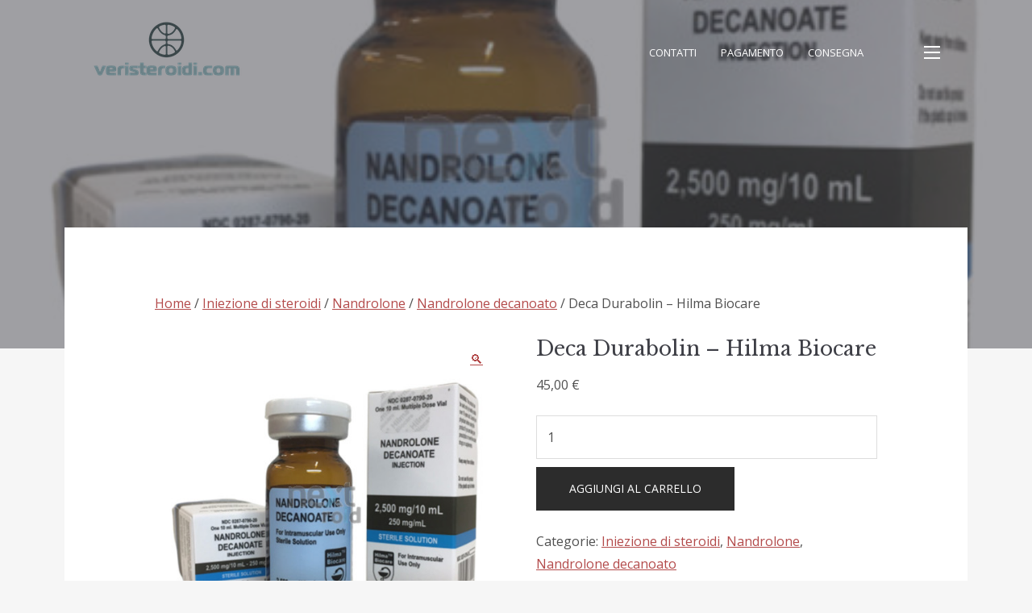

--- FILE ---
content_type: text/html; charset=UTF-8
request_url: https://veristeroidi.com/product/deca-durabolin-hilma-biocare/
body_size: 24982
content:
<!doctype html>
<html lang="it-IT">
<head>
	<meta charset="UTF-8">
	<meta name="viewport" content="width=device-width, initial-scale=1">
	<link rel="profile" href="https://gmpg.org/xfn/11">

	<meta name='robots' content='index, follow, max-image-preview:large, max-snippet:-1, max-video-preview:-1' />

	<title>Comprare Deca Durabolin - Hilma Biocare in Italia prezzo 45.00 Euro</title>
	<meta name="description" content="Deca Durabolin - Hilma Biocare acquistare Italia ⭐️ Deca Durabolin - Hilma Biocare prezzo da 45.00 Euro ☝ Istruzioni per l&#039;uso ⚡ Dosaggio ⭐ Garanzia di qualità" />
	<link rel="canonical" href="https://veristeroidi.com/product/deca-durabolin-hilma-biocare/" />
	<meta property="og:locale" content="it_IT" />
	<meta property="og:type" content="article" />
	<meta property="og:title" content="Comprare Deca Durabolin - Hilma Biocare in Italia prezzo 45.00 Euro" />
	<meta property="og:description" content="Deca Durabolin - Hilma Biocare acquistare Italia ⭐️ Deca Durabolin - Hilma Biocare prezzo da 45.00 Euro ☝ Istruzioni per l&#039;uso ⚡ Dosaggio ⭐ Garanzia di qualità" />
	<meta property="og:url" content="https://veristeroidi.com/product/deca-durabolin-hilma-biocare/" />
	<meta property="og:site_name" content="veristeroidi.com" />
	<meta property="article:modified_time" content="2024-06-03T07:50:20+00:00" />
	<meta property="og:image" content="http://veristeroidi.com/wp-content/uploads/2024/06/deca-durabolin-hilma-biocare.jpg" />
	<meta property="og:image:width" content="500" />
	<meta property="og:image:height" content="500" />
	<meta property="og:image:type" content="image/jpeg" />
	<meta name="twitter:card" content="summary_large_image" />


<link rel='dns-prefetch' href='//cdn.usefathom.com' />
<link rel='dns-prefetch' href='//fonts.googleapis.com' />
<link rel='stylesheet' id='wp-block-library-css' href='https://veristeroidi.com/wp-includes/css/dist/block-library/style.min.css' type='text/css' media='all' />
<style id='classic-theme-styles-inline-css' type='text/css'>
/*! This file is auto-generated */
.wp-block-button__link{color:#fff;background-color:#32373c;border-radius:9999px;box-shadow:none;text-decoration:none;padding:calc(.667em + 2px) calc(1.333em + 2px);font-size:1.125em}.wp-block-file__button{background:#32373c;color:#fff;text-decoration:none}
</style>
<style id='global-styles-inline-css' type='text/css'>
:root{--wp--preset--aspect-ratio--square: 1;--wp--preset--aspect-ratio--4-3: 4/3;--wp--preset--aspect-ratio--3-4: 3/4;--wp--preset--aspect-ratio--3-2: 3/2;--wp--preset--aspect-ratio--2-3: 2/3;--wp--preset--aspect-ratio--16-9: 16/9;--wp--preset--aspect-ratio--9-16: 9/16;--wp--preset--color--black: #2c2c2c;--wp--preset--color--cyan-bluish-gray: #abb8c3;--wp--preset--color--white: #ffffff;--wp--preset--color--pale-pink: #f78da7;--wp--preset--color--vivid-red: #cf2e2e;--wp--preset--color--luminous-vivid-orange: #ff6900;--wp--preset--color--luminous-vivid-amber: #fcb900;--wp--preset--color--light-green-cyan: #7bdcb5;--wp--preset--color--vivid-green-cyan: #00d084;--wp--preset--color--pale-cyan-blue: #8ed1fc;--wp--preset--color--vivid-cyan-blue: #0693e3;--wp--preset--color--vivid-purple: #9b51e0;--wp--preset--color--dark-gray: #3e3f46;--wp--preset--color--gray: #ddd;--wp--preset--color--light-gray: #afb2bb;--wp--preset--color--whitesmoke: #f6f6f6;--wp--preset--color--red: #b34a4a;--wp--preset--gradient--vivid-cyan-blue-to-vivid-purple: linear-gradient(135deg,rgba(6,147,227,1) 0%,rgb(155,81,224) 100%);--wp--preset--gradient--light-green-cyan-to-vivid-green-cyan: linear-gradient(135deg,rgb(122,220,180) 0%,rgb(0,208,130) 100%);--wp--preset--gradient--luminous-vivid-amber-to-luminous-vivid-orange: linear-gradient(135deg,rgba(252,185,0,1) 0%,rgba(255,105,0,1) 100%);--wp--preset--gradient--luminous-vivid-orange-to-vivid-red: linear-gradient(135deg,rgba(255,105,0,1) 0%,rgb(207,46,46) 100%);--wp--preset--gradient--very-light-gray-to-cyan-bluish-gray: linear-gradient(135deg,rgb(238,238,238) 0%,rgb(169,184,195) 100%);--wp--preset--gradient--cool-to-warm-spectrum: linear-gradient(135deg,rgb(74,234,220) 0%,rgb(151,120,209) 20%,rgb(207,42,186) 40%,rgb(238,44,130) 60%,rgb(251,105,98) 80%,rgb(254,248,76) 100%);--wp--preset--gradient--blush-light-purple: linear-gradient(135deg,rgb(255,206,236) 0%,rgb(152,150,240) 100%);--wp--preset--gradient--blush-bordeaux: linear-gradient(135deg,rgb(254,205,165) 0%,rgb(254,45,45) 50%,rgb(107,0,62) 100%);--wp--preset--gradient--luminous-dusk: linear-gradient(135deg,rgb(255,203,112) 0%,rgb(199,81,192) 50%,rgb(65,88,208) 100%);--wp--preset--gradient--pale-ocean: linear-gradient(135deg,rgb(255,245,203) 0%,rgb(182,227,212) 50%,rgb(51,167,181) 100%);--wp--preset--gradient--electric-grass: linear-gradient(135deg,rgb(202,248,128) 0%,rgb(113,206,126) 100%);--wp--preset--gradient--midnight: linear-gradient(135deg,rgb(2,3,129) 0%,rgb(40,116,252) 100%);--wp--preset--font-size--small: 13px;--wp--preset--font-size--medium: 20px;--wp--preset--font-size--large: 36px;--wp--preset--font-size--x-large: 42px;--wp--preset--font-family--inter: "Inter", sans-serif;--wp--preset--font-family--cardo: Cardo;--wp--preset--spacing--20: 0.44rem;--wp--preset--spacing--30: 0.67rem;--wp--preset--spacing--40: 1rem;--wp--preset--spacing--50: 1.5rem;--wp--preset--spacing--60: 2.25rem;--wp--preset--spacing--70: 3.38rem;--wp--preset--spacing--80: 5.06rem;--wp--preset--shadow--natural: 6px 6px 9px rgba(0, 0, 0, 0.2);--wp--preset--shadow--deep: 12px 12px 50px rgba(0, 0, 0, 0.4);--wp--preset--shadow--sharp: 6px 6px 0px rgba(0, 0, 0, 0.2);--wp--preset--shadow--outlined: 6px 6px 0px -3px rgba(255, 255, 255, 1), 6px 6px rgba(0, 0, 0, 1);--wp--preset--shadow--crisp: 6px 6px 0px rgba(0, 0, 0, 1);}:where(.is-layout-flex){gap: 0.5em;}:where(.is-layout-grid){gap: 0.5em;}body .is-layout-flex{display: flex;}.is-layout-flex{flex-wrap: wrap;align-items: center;}.is-layout-flex > :is(*, div){margin: 0;}body .is-layout-grid{display: grid;}.is-layout-grid > :is(*, div){margin: 0;}:where(.wp-block-columns.is-layout-flex){gap: 2em;}:where(.wp-block-columns.is-layout-grid){gap: 2em;}:where(.wp-block-post-template.is-layout-flex){gap: 1.25em;}:where(.wp-block-post-template.is-layout-grid){gap: 1.25em;}.has-black-color{color: var(--wp--preset--color--black) !important;}.has-cyan-bluish-gray-color{color: var(--wp--preset--color--cyan-bluish-gray) !important;}.has-white-color{color: var(--wp--preset--color--white) !important;}.has-pale-pink-color{color: var(--wp--preset--color--pale-pink) !important;}.has-vivid-red-color{color: var(--wp--preset--color--vivid-red) !important;}.has-luminous-vivid-orange-color{color: var(--wp--preset--color--luminous-vivid-orange) !important;}.has-luminous-vivid-amber-color{color: var(--wp--preset--color--luminous-vivid-amber) !important;}.has-light-green-cyan-color{color: var(--wp--preset--color--light-green-cyan) !important;}.has-vivid-green-cyan-color{color: var(--wp--preset--color--vivid-green-cyan) !important;}.has-pale-cyan-blue-color{color: var(--wp--preset--color--pale-cyan-blue) !important;}.has-vivid-cyan-blue-color{color: var(--wp--preset--color--vivid-cyan-blue) !important;}.has-vivid-purple-color{color: var(--wp--preset--color--vivid-purple) !important;}.has-black-background-color{background-color: var(--wp--preset--color--black) !important;}.has-cyan-bluish-gray-background-color{background-color: var(--wp--preset--color--cyan-bluish-gray) !important;}.has-white-background-color{background-color: var(--wp--preset--color--white) !important;}.has-pale-pink-background-color{background-color: var(--wp--preset--color--pale-pink) !important;}.has-vivid-red-background-color{background-color: var(--wp--preset--color--vivid-red) !important;}.has-luminous-vivid-orange-background-color{background-color: var(--wp--preset--color--luminous-vivid-orange) !important;}.has-luminous-vivid-amber-background-color{background-color: var(--wp--preset--color--luminous-vivid-amber) !important;}.has-light-green-cyan-background-color{background-color: var(--wp--preset--color--light-green-cyan) !important;}.has-vivid-green-cyan-background-color{background-color: var(--wp--preset--color--vivid-green-cyan) !important;}.has-pale-cyan-blue-background-color{background-color: var(--wp--preset--color--pale-cyan-blue) !important;}.has-vivid-cyan-blue-background-color{background-color: var(--wp--preset--color--vivid-cyan-blue) !important;}.has-vivid-purple-background-color{background-color: var(--wp--preset--color--vivid-purple) !important;}.has-black-border-color{border-color: var(--wp--preset--color--black) !important;}.has-cyan-bluish-gray-border-color{border-color: var(--wp--preset--color--cyan-bluish-gray) !important;}.has-white-border-color{border-color: var(--wp--preset--color--white) !important;}.has-pale-pink-border-color{border-color: var(--wp--preset--color--pale-pink) !important;}.has-vivid-red-border-color{border-color: var(--wp--preset--color--vivid-red) !important;}.has-luminous-vivid-orange-border-color{border-color: var(--wp--preset--color--luminous-vivid-orange) !important;}.has-luminous-vivid-amber-border-color{border-color: var(--wp--preset--color--luminous-vivid-amber) !important;}.has-light-green-cyan-border-color{border-color: var(--wp--preset--color--light-green-cyan) !important;}.has-vivid-green-cyan-border-color{border-color: var(--wp--preset--color--vivid-green-cyan) !important;}.has-pale-cyan-blue-border-color{border-color: var(--wp--preset--color--pale-cyan-blue) !important;}.has-vivid-cyan-blue-border-color{border-color: var(--wp--preset--color--vivid-cyan-blue) !important;}.has-vivid-purple-border-color{border-color: var(--wp--preset--color--vivid-purple) !important;}.has-vivid-cyan-blue-to-vivid-purple-gradient-background{background: var(--wp--preset--gradient--vivid-cyan-blue-to-vivid-purple) !important;}.has-light-green-cyan-to-vivid-green-cyan-gradient-background{background: var(--wp--preset--gradient--light-green-cyan-to-vivid-green-cyan) !important;}.has-luminous-vivid-amber-to-luminous-vivid-orange-gradient-background{background: var(--wp--preset--gradient--luminous-vivid-amber-to-luminous-vivid-orange) !important;}.has-luminous-vivid-orange-to-vivid-red-gradient-background{background: var(--wp--preset--gradient--luminous-vivid-orange-to-vivid-red) !important;}.has-very-light-gray-to-cyan-bluish-gray-gradient-background{background: var(--wp--preset--gradient--very-light-gray-to-cyan-bluish-gray) !important;}.has-cool-to-warm-spectrum-gradient-background{background: var(--wp--preset--gradient--cool-to-warm-spectrum) !important;}.has-blush-light-purple-gradient-background{background: var(--wp--preset--gradient--blush-light-purple) !important;}.has-blush-bordeaux-gradient-background{background: var(--wp--preset--gradient--blush-bordeaux) !important;}.has-luminous-dusk-gradient-background{background: var(--wp--preset--gradient--luminous-dusk) !important;}.has-pale-ocean-gradient-background{background: var(--wp--preset--gradient--pale-ocean) !important;}.has-electric-grass-gradient-background{background: var(--wp--preset--gradient--electric-grass) !important;}.has-midnight-gradient-background{background: var(--wp--preset--gradient--midnight) !important;}.has-small-font-size{font-size: var(--wp--preset--font-size--small) !important;}.has-medium-font-size{font-size: var(--wp--preset--font-size--medium) !important;}.has-large-font-size{font-size: var(--wp--preset--font-size--large) !important;}.has-x-large-font-size{font-size: var(--wp--preset--font-size--x-large) !important;}
:where(.wp-block-post-template.is-layout-flex){gap: 1.25em;}:where(.wp-block-post-template.is-layout-grid){gap: 1.25em;}
:where(.wp-block-columns.is-layout-flex){gap: 2em;}:where(.wp-block-columns.is-layout-grid){gap: 2em;}
:root :where(.wp-block-pullquote){font-size: 1.5em;line-height: 1.6;}
</style>
<link rel='stylesheet' id='contact-form-7-css' href='https://veristeroidi.com/wp-content/plugins/contact-form-7/includes/css/styles.css' type='text/css' media='all' />
<link rel='stylesheet' id='photoswipe-css' href='https://veristeroidi.com/wp-content/plugins/woocommerce/assets/css/photoswipe/photoswipe.min.css' type='text/css' media='all' />
<link rel='stylesheet' id='photoswipe-default-skin-css' href='https://veristeroidi.com/wp-content/plugins/woocommerce/assets/css/photoswipe/default-skin/default-skin.min.css' type='text/css' media='all' />
<style id='woocommerce-inline-inline-css' type='text/css'>
.woocommerce form .form-row .required { visibility: visible; }
</style>
<link rel='stylesheet' id='woosb-frontend-css' href='https://veristeroidi.com/wp-content/plugins/woo-product-bundle-premium/assets/css/frontend.css' type='text/css' media='all' />
<link rel='stylesheet' id='palmeria-fonts-css' href='https://fonts.googleapis.com/css?family=Libre+Baskerville%3A400%2C400i%2C700%2C700i%7COpen+Sans%3A300%2C400%2C400i%2C700%2C+700i&#038;subset=latin%2Clatin-ext%2Ccyrillic' type='text/css' media='all' />
<link rel='stylesheet' id='palmeria-style-css' href='https://veristeroidi.com/wp-content/themes/palmeria/style.css' type='text/css' media='all' />
<link rel='stylesheet' id='font-awesome-css' href='https://veristeroidi.com/wp-content/themes/palmeria/assets/fontawesome/css/all.css' type='text/css' media='all' />
<link rel='stylesheet' id='palmeria-woocommerce-style-css' href='https://veristeroidi.com/wp-content/themes/palmeria/css/woocommerce.css' type='text/css' media='all' />
<style id='palmeria-woocommerce-style-inline-css' type='text/css'>
@font-face {
			font-family: "star";
			src: url("https://veristeroidi.com/wp-content/plugins/woocommerce/assets/fonts/star.eot");
			src: url("https://veristeroidi.com/wp-content/plugins/woocommerce/assets/fonts/star.eot?#iefix") format("embedded-opentype"),
				url("https://veristeroidi.com/wp-content/plugins/woocommerce/assets/fonts/star.woff") format("woff"),
				url("https://veristeroidi.com/wp-content/plugins/woocommerce/assets/fonts/star.ttf") format("truetype"),
				url("https://veristeroidi.com/wp-content/plugins/woocommerce/assets/fonts/star.svg#star") format("svg");
			font-weight: normal;
			font-style: normal;
		}
</style>
<link rel='stylesheet' id='flexible-shipping-free-shipping-css' href='https://veristeroidi.com/wp-content/plugins/flexible-shipping/assets/dist/css/free-shipping.css' type='text/css' media='all' />
<script type="text/javascript" src="https://cdn.usefathom.com/script.js" id="fathom-snippet-js" defer="defer" data-wp-strategy="defer" data-site="OXSLWMHQ"   data-no-minify></script>
<script type="text/javascript" src="https://veristeroidi.com/wp-includes/js/jquery/jquery.min.js" id="jquery-core-js"></script>
<script type="text/javascript" src="https://veristeroidi.com/wp-includes/js/jquery/jquery-migrate.min.js" id="jquery-migrate-js"></script>
<script type="text/javascript" src="https://veristeroidi.com/wp-content/plugins/woocommerce/assets/js/jquery-blockui/jquery.blockUI.min.js" id="jquery-blockui-js" defer="defer" data-wp-strategy="defer"></script>
<script type="text/javascript" id="wc-add-to-cart-js-extra">
/* <![CDATA[ */
var wc_add_to_cart_params = {"ajax_url":"\/wp-admin\/admin-ajax.php","wc_ajax_url":"\/?wc-ajax=%%endpoint%%","i18n_view_cart":"Visualizza carrello","cart_url":"https:\/\/veristeroidi.com\/cart\/","is_cart":"","cart_redirect_after_add":"no"};
/* ]]> */
</script>
<script type="text/javascript" src="https://veristeroidi.com/wp-content/plugins/woocommerce/assets/js/frontend/add-to-cart.min.js" id="wc-add-to-cart-js" defer="defer" data-wp-strategy="defer"></script>
<script type="text/javascript" src="https://veristeroidi.com/wp-content/plugins/woocommerce/assets/js/zoom/jquery.zoom.min.js" id="zoom-js" defer="defer" data-wp-strategy="defer"></script>
<script type="text/javascript" src="https://veristeroidi.com/wp-content/plugins/woocommerce/assets/js/flexslider/jquery.flexslider.min.js" id="flexslider-js" defer="defer" data-wp-strategy="defer"></script>
<script type="text/javascript" src="https://veristeroidi.com/wp-content/plugins/woocommerce/assets/js/photoswipe/photoswipe.min.js" id="photoswipe-js" defer="defer" data-wp-strategy="defer"></script>
<script type="text/javascript" src="https://veristeroidi.com/wp-content/plugins/woocommerce/assets/js/photoswipe/photoswipe-ui-default.min.js" id="photoswipe-ui-default-js" defer="defer" data-wp-strategy="defer"></script>
<script type="text/javascript" id="wc-single-product-js-extra">
/* <![CDATA[ */
var wc_single_product_params = {"i18n_required_rating_text":"Seleziona una valutazione","review_rating_required":"yes","flexslider":{"rtl":false,"animation":"slide","smoothHeight":true,"directionNav":false,"controlNav":"thumbnails","slideshow":false,"animationSpeed":500,"animationLoop":false,"allowOneSlide":false},"zoom_enabled":"1","zoom_options":[],"photoswipe_enabled":"1","photoswipe_options":{"shareEl":false,"closeOnScroll":false,"history":false,"hideAnimationDuration":0,"showAnimationDuration":0},"flexslider_enabled":"1"};
/* ]]> */
</script>
<script type="text/javascript" src="https://veristeroidi.com/wp-content/plugins/woocommerce/assets/js/frontend/single-product.min.js" id="wc-single-product-js" defer="defer" data-wp-strategy="defer"></script>
<script type="text/javascript" src="https://veristeroidi.com/wp-content/plugins/woocommerce/assets/js/js-cookie/js.cookie.min.js" id="js-cookie-js" defer="defer" data-wp-strategy="defer"></script>
<script type="text/javascript" id="woocommerce-js-extra">
/* <![CDATA[ */
var woocommerce_params = {"ajax_url":"\/wp-admin\/admin-ajax.php","wc_ajax_url":"\/?wc-ajax=%%endpoint%%"};
/* ]]> */
</script>
<script type="text/javascript" src="https://veristeroidi.com/wp-content/plugins/woocommerce/assets/js/frontend/woocommerce.min.js" id="woocommerce-js" defer="defer" data-wp-strategy="defer"></script>
<style>.pseudo-clearfy-link { color: #008acf; cursor: pointer;}.pseudo-clearfy-link:hover { text-decoration: none;}</style>            <script type="text/javascript">
                window.helpcrunchSettings = {
  organization: 'store24',
  appId: '93258d70-4c0b-4d5f-a726-fde4f8cae920',
};
            </script>

            <script type="text/javascript">
              (function(w,d){var hS=w.helpcrunchSettings;if(!hS||!hS.organization){return;}var widgetSrc='https://embed.helpcrunch.com/sdk.js';w.HelpCrunch=function(){w.HelpCrunch.q.push(arguments)};w.HelpCrunch.q=[];function r(){if (d.querySelector('script[src="' + widgetSrc + '"')) { return; }var s=d.createElement('script');s.async=1;s.type='text/javascript';s.src=widgetSrc;(d.body||d.head).appendChild(s);}if(d.readyState === 'complete'||hS.loadImmediately){r();} else if(w.attachEvent){w.attachEvent('onload',r)}else{w.addEventListener('load',r,false)}})(window, document);
            </script>
            	<noscript><style>.woocommerce-product-gallery{ opacity: 1 !important; }</style></noscript>
	
<!-- Schema & Structured Data For WP v1.9.103 - -->
<script type="application/ld+json" class="saswp-schema-markup-output">
[{"@context":"https://schema.org","@graph":[{"@context":"https://schema.org","@type":"SiteNavigationElement","@id":"https://veristeroidi.com/#Main","name":"Contatti","url":"https://veristeroidi.com/contacts/"},{"@context":"https://schema.org","@type":"SiteNavigationElement","@id":"https://veristeroidi.com/#Main","name":"Pagamento","url":"https://veristeroidi.com/payment/"},{"@context":"https://schema.org","@type":"SiteNavigationElement","@id":"https://veristeroidi.com/#Main","name":"Consegna","url":"https://veristeroidi.com/delivery/"}]},

{"@context":"https://schema.org","@type":"BreadcrumbList","@id":"https://veristeroidi.com/product/deca-durabolin-hilma-biocare/#breadcrumb","itemListElement":[{"@type":"ListItem","position":1,"item":{"@id":"https://veristeroidi.com","name":"veristeroidi.com"}},{"@type":"ListItem","position":2,"item":{"@id":"https://veristeroidi.com/shop/","name":"Prodotti"}},{"@type":"ListItem","position":3,"item":{"@id":"https://veristeroidi.com/product-category/iniezione-di-steroidi/","name":"Iniezione di steroidi"}},{"@type":"ListItem","position":4,"item":{"@id":"https://veristeroidi.com/product/deca-durabolin-hilma-biocare/","name":"Deca Durabolin &#8211; Hilma Biocare"}}]},

{"@context":"https://schema.org","@type":"Product","@id":"https://veristeroidi.com/product/deca-durabolin-hilma-biocare/#Product","url":"https://veristeroidi.com/product/deca-durabolin-hilma-biocare/","name":"Deca Durabolin - Hilma Biocare","sku":"1226","description":"","offers":{"@type":"Offer","availability":"https://schema.org/InStock","price":"45","priceCurrency":"EUR","url":"https://veristeroidi.com/product/deca-durabolin-hilma-biocare/","priceValidUntil":"2025-06-03T04:50:20+00:00"},"mpn":"1226","brand":{"@type":"Brand","name":"veristeroidi.com"},"aggregateRating":{"@type":"AggregateRating","ratingValue":"5","reviewCount":1},"review":[{"@type":"Review","author":{"@type":"Person","name":"admin"},"datePublished":"2024-06-03T07:50:17+03:00","description":"","reviewRating":{"@type":"Rating","bestRating":"5","ratingValue":"5","worstRating":"1"}}],"image":[{"@type":"ImageObject","@id":"https://veristeroidi.com/product/deca-durabolin-hilma-biocare/#primaryimage","url":"https://veristeroidi.com/wp-content/uploads/2024/06/deca-durabolin-hilma-biocare-1200x1200.jpg","width":"1200","height":"1200"},{"@type":"ImageObject","url":"https://veristeroidi.com/wp-content/uploads/2024/06/deca-durabolin-hilma-biocare-1200x900.jpg","width":"1200","height":"900"},{"@type":"ImageObject","url":"https://veristeroidi.com/wp-content/uploads/2024/06/deca-durabolin-hilma-biocare-1200x675.jpg","width":"1200","height":"675"}]}]
</script>

		<style type="text/css">
					.site-title,
			.site-description {
				position: absolute;
				clip: rect(1px, 1px, 1px, 1px);
			}
		            .main-navigation:not(.mobile-navigation) .primary-menu > li > a{
                color: #blank;
            }
            .sidebar-open i{
                background: #blank;
            }
		</style>
		<style id='wp-fonts-local' type='text/css'>
@font-face{font-family:Inter;font-style:normal;font-weight:300 900;font-display:fallback;src:url('https://veristeroidi.com/wp-content/plugins/woocommerce/assets/fonts/Inter-VariableFont_slnt,wght.woff2') format('woff2');font-stretch:normal;}
@font-face{font-family:Cardo;font-style:normal;font-weight:400;font-display:fallback;src:url('https://veristeroidi.com/wp-content/plugins/woocommerce/assets/fonts/cardo_normal_400.woff2') format('woff2');}
</style>
<link rel="icon" href="https://veristeroidi.com/wp-content/uploads/logos/logo-9644782-150x71.png" sizes="32x32" />
<link rel="icon" href="https://veristeroidi.com/wp-content/uploads/logos/logo-9644782.png" sizes="192x192" />
<link rel="apple-touch-icon" href="https://veristeroidi.com/wp-content/uploads/logos/logo-9644782.png" />
<meta name="msapplication-TileImage" content="https://veristeroidi.com/wp-content/uploads/logos/logo-9644782.png" />
</head>

<body class="product-template-default single single-product postid-1226 wp-custom-logo wp-embed-responsive theme-palmeria woocommerce woocommerce-page woocommerce-no-js has-thumbnail woocommerce-active">
<div id="page" class="site">
	<a class="skip-link screen-reader-text" href="#content">Vai al contenuto</a>

	<header id="masthead" class="site-header">
		<div class="site-branding">
			<a href="https://veristeroidi.com/" class="custom-logo-link" rel="home"><img width="186" height="71" src="https://veristeroidi.com/wp-content/uploads/logos/logo-9644782.png" class="custom-logo" alt="veristeroidi.com" decoding="async" /></a>				<p class="site-title"><a href="https://veristeroidi.com/" rel="home">veristeroidi.com</a></p>
						</div><!-- .site-branding -->
        		<nav id="site-navigation" class="main-navigation">
			<div class="menu-main-container"><ul id="primary-menu" class="primary-menu"><li id="menu-item-504" class="menu-item menu-item-type-post_type menu-item-object-page menu-item-504"><a href="https://veristeroidi.com/contacts/">Contatti</a></li>
<li id="menu-item-505" class="menu-item menu-item-type-post_type menu-item-object-page menu-item-505"><a href="https://veristeroidi.com/payment/">Pagamento</a></li>
<li id="menu-item-506" class="menu-item menu-item-type-post_type menu-item-object-page menu-item-506"><a href="https://veristeroidi.com/delivery/">Consegna</a></li>
</ul></div>		</nav><!-- #site-navigation -->
                <button class="sidebar-open " id="sidebar-open">
            <i></i>
            <i></i>
            <i></i>
        </button>
        	</header><!-- #masthead -->

    
<aside id="secondary" class="widget-area absolute-sidebar">
    <button class="sidebar-close" id="sidebar-close">
        <i></i>
        <i></i>
    </button>
    <div class="clear"></div>
    <div class="inner-wrapper">
                    <nav id="site-mobile-navigation" class="main-navigation mobile-navigation">
                <div class="menu-main-container"><ul id="mobile-menu" class="primary-menu"><li class="menu-item menu-item-type-post_type menu-item-object-page menu-item-504"><a href="https://veristeroidi.com/contacts/">Contatti</a></li>
<li class="menu-item menu-item-type-post_type menu-item-object-page menu-item-505"><a href="https://veristeroidi.com/payment/">Pagamento</a></li>
<li class="menu-item menu-item-type-post_type menu-item-object-page menu-item-506"><a href="https://veristeroidi.com/delivery/">Consegna</a></li>
</ul></div>            </nav><!-- #site-navigation -->
                <section id="search-2" class="widget widget_search"><form role="search" method="get" class="search-form" action="https://veristeroidi.com/">
	<label>
        <span class="screen-reader-text">Ricerca per:</span>
        <input type="search" class="search-field" placeholder="Cerca &hellip;" value="" name="s" />
    </label>
    <button type="submit" class="search-submit"><i class="fas fa-search"></i><span class="screen-reader-text">Cerca</span></button>
</form></section><section id="block-3" class="widget widget_block"><div data-block-name="woocommerce/product-categories" class="wp-block-woocommerce-product-categories wc-block-product-categories is-list " style=""><ul class="wc-block-product-categories-list wc-block-product-categories-list--depth-0">				<li class="wc-block-product-categories-list-item">					<a style="" href="https://veristeroidi.com/product-category/altri-farmaci/"><span class="wc-block-product-categories-list-item__name">Altri Farmaci</span></a><span class="wc-block-product-categories-list-item-count"><span aria-hidden="true">1187</span><span class="screen-reader-text">1187 prodotti</span></span><ul class="wc-block-product-categories-list wc-block-product-categories-list--depth-1">				<li class="wc-block-product-categories-list-item">					<a style="" href="https://veristeroidi.com/product-category/altri-farmaci/1-androsterone/"><span class="wc-block-product-categories-list-item__name">1-Androsterone</span></a><span class="wc-block-product-categories-list-item-count"><span aria-hidden="true">1</span><span class="screen-reader-text">1 prodotto</span></span>				</li>							<li class="wc-block-product-categories-list-item">					<a style="" href="https://veristeroidi.com/product-category/altri-farmaci/35-diiodo-l-tironina-t2/"><span class="wc-block-product-categories-list-item__name">3,5-Diiodo-L-Tironina (T2)</span></a><span class="wc-block-product-categories-list-item-count"><span aria-hidden="true">1</span><span class="screen-reader-text">1 prodotto</span></span>				</li>							<li class="wc-block-product-categories-list-item">					<a style="" href="https://veristeroidi.com/product-category/altri-farmaci/4-androstenediolo/"><span class="wc-block-product-categories-list-item__name">4-Androstenediolo</span></a><span class="wc-block-product-categories-list-item-count"><span aria-hidden="true">2</span><span class="screen-reader-text">2 prodotti</span></span>				</li>							<li class="wc-block-product-categories-list-item">					<a style="" href="https://veristeroidi.com/product-category/altri-farmaci/5-alfa-idrossi-laxogenina/"><span class="wc-block-product-categories-list-item__name">5-Alfa-Idrossi-Laxogenina</span></a><span class="wc-block-product-categories-list-item-count"><span aria-hidden="true">1</span><span class="screen-reader-text">1 prodotto</span></span>				</li>							<li class="wc-block-product-categories-list-item">					<a style="" href="https://veristeroidi.com/product-category/altri-farmaci/5-ammino-1mq/"><span class="wc-block-product-categories-list-item__name">5-Ammino-1Mq</span></a><span class="wc-block-product-categories-list-item-count"><span aria-hidden="true">2</span><span class="screen-reader-text">2 prodotti</span></span>				</li>							<li class="wc-block-product-categories-list-item">					<a style="" href="https://veristeroidi.com/product-category/altri-farmaci/5a-idrossi-laxogenina/"><span class="wc-block-product-categories-list-item__name">5A-Idrossi Laxogenina</span></a><span class="wc-block-product-categories-list-item-count"><span aria-hidden="true">2</span><span class="screen-reader-text">2 prodotti</span></span>				</li>							<li class="wc-block-product-categories-list-item">					<a style="" href="https://veristeroidi.com/product-category/altri-farmaci/6-cheto-progesterone/"><span class="wc-block-product-categories-list-item__name">6-Cheto Progesterone</span></a><span class="wc-block-product-categories-list-item-count"><span aria-hidden="true">2</span><span class="screen-reader-text">2 prodotti</span></span>				</li>							<li class="wc-block-product-categories-list-item">					<a style="" href="https://veristeroidi.com/product-category/altri-farmaci/9-metil-carbolina/"><span class="wc-block-product-categories-list-item__name">9-Metil-Carbolina</span></a><span class="wc-block-product-categories-list-item-count"><span aria-hidden="true">1</span><span class="screen-reader-text">1 prodotto</span></span>				</li>							<li class="wc-block-product-categories-list-item">					<a style="" href="https://veristeroidi.com/product-category/altri-farmaci/acamprosato-di-calcio/"><span class="wc-block-product-categories-list-item__name">Acamprosato di calcio</span></a><span class="wc-block-product-categories-list-item-count"><span aria-hidden="true">1</span><span class="screen-reader-text">1 prodotto</span></span>				</li>							<li class="wc-block-product-categories-list-item">					<a style="" href="https://veristeroidi.com/product-category/altri-farmaci/acarbosio/"><span class="wc-block-product-categories-list-item__name">Acarbosio</span></a><span class="wc-block-product-categories-list-item-count"><span aria-hidden="true">2</span><span class="screen-reader-text">2 prodotti</span></span>				</li>							<li class="wc-block-product-categories-list-item">					<a style="" href="https://veristeroidi.com/product-category/altri-farmaci/acarbosio-e-metformina/"><span class="wc-block-product-categories-list-item__name">Acarbosio e metformina</span></a><span class="wc-block-product-categories-list-item-count"><span aria-hidden="true">1</span><span class="screen-reader-text">1 prodotto</span></span>				</li>							<li class="wc-block-product-categories-list-item">					<a style="" href="https://veristeroidi.com/product-category/altri-farmaci/acetato-di-abiraterone/"><span class="wc-block-product-categories-list-item__name">Acetato di abiraterone</span></a><span class="wc-block-product-categories-list-item-count"><span aria-hidden="true">1</span><span class="screen-reader-text">1 prodotto</span></span>				</li>							<li class="wc-block-product-categories-list-item">					<a style="" href="https://veristeroidi.com/product-category/altri-farmaci/acetato-di-ciproterone/"><span class="wc-block-product-categories-list-item__name">acetato di ciproterone</span></a><span class="wc-block-product-categories-list-item-count"><span aria-hidden="true">1</span><span class="screen-reader-text">1 prodotto</span></span>				</li>							<li class="wc-block-product-categories-list-item">					<a style="" href="https://veristeroidi.com/product-category/altri-farmaci/acetato-di-d-alfa-tocoferile/"><span class="wc-block-product-categories-list-item__name">Acetato di D-alfa-tocoferile</span></a><span class="wc-block-product-categories-list-item-count"><span aria-hidden="true">1</span><span class="screen-reader-text">1 prodotto</span></span>				</li>							<li class="wc-block-product-categories-list-item">					<a style="" href="https://veristeroidi.com/product-category/altri-farmaci/acetato-di-medrossiprogesterone/"><span class="wc-block-product-categories-list-item__name">Acetato di medrossiprogesterone</span></a><span class="wc-block-product-categories-list-item-count"><span aria-hidden="true">3</span><span class="screen-reader-text">3 prodotti</span></span>				</li>							<li class="wc-block-product-categories-list-item">					<a style="" href="https://veristeroidi.com/product-category/altri-farmaci/acetato-di-metenolone/"><span class="wc-block-product-categories-list-item__name">Acetato di metenolone</span></a><span class="wc-block-product-categories-list-item-count"><span aria-hidden="true">1</span><span class="screen-reader-text">1 prodotto</span></span>				</li>							<li class="wc-block-product-categories-list-item">					<a style="" href="https://veristeroidi.com/product-category/altri-farmaci/acetato-di-tocoferolo/"><span class="wc-block-product-categories-list-item__name">Acetato di tocoferolo</span></a><span class="wc-block-product-categories-list-item-count"><span aria-hidden="true">4</span><span class="screen-reader-text">4 prodotti</span></span>				</li>							<li class="wc-block-product-categories-list-item">					<a style="" href="https://veristeroidi.com/product-category/altri-farmaci/acetato-di-triptorelina/"><span class="wc-block-product-categories-list-item__name">Acetato di triptorelina</span></a><span class="wc-block-product-categories-list-item-count"><span aria-hidden="true">1</span><span class="screen-reader-text">1 prodotto</span></span>				</li>							<li class="wc-block-product-categories-list-item">					<a style="" href="https://veristeroidi.com/product-category/altri-farmaci/acetil-ottapeptide-3/"><span class="wc-block-product-categories-list-item__name">Acetil Ottapeptide-3</span></a><span class="wc-block-product-categories-list-item-count"><span aria-hidden="true">1</span><span class="screen-reader-text">1 prodotto</span></span>				</li>							<li class="wc-block-product-categories-list-item">					<a style="" href="https://veristeroidi.com/product-category/altri-farmaci/acido-ascorbico-vitamina-c/"><span class="wc-block-product-categories-list-item__name">Acido ascorbico (vitamina C)</span></a><span class="wc-block-product-categories-list-item-count"><span aria-hidden="true">1</span><span class="screen-reader-text">1 prodotto</span></span>				</li>							<li class="wc-block-product-categories-list-item">					<a style="" href="https://veristeroidi.com/product-category/altri-farmaci/acido-azelaico/"><span class="wc-block-product-categories-list-item__name">Acido Azelaico</span></a><span class="wc-block-product-categories-list-item-count"><span aria-hidden="true">3</span><span class="screen-reader-text">3 prodotti</span></span>				</li>							<li class="wc-block-product-categories-list-item">					<a style="" href="https://veristeroidi.com/product-category/altri-farmaci/acido-d-aspartico/"><span class="wc-block-product-categories-list-item__name">Acido D-Aspartico</span></a><span class="wc-block-product-categories-list-item-count"><span aria-hidden="true">2</span><span class="screen-reader-text">2 prodotti</span></span>				</li>							<li class="wc-block-product-categories-list-item">					<a style="" href="https://veristeroidi.com/product-category/altri-farmaci/acido-fusidico/"><span class="wc-block-product-categories-list-item__name">Acido Fusidico</span></a><span class="wc-block-product-categories-list-item-count"><span aria-hidden="true">1</span><span class="screen-reader-text">1 prodotto</span></span>				</li>							<li class="wc-block-product-categories-list-item">					<a style="" href="https://veristeroidi.com/product-category/altri-farmaci/acido-gamma-amminobutirrico/"><span class="wc-block-product-categories-list-item__name">Acido Gamma-Amminobutirrico</span></a><span class="wc-block-product-categories-list-item-count"><span aria-hidden="true">1</span><span class="screen-reader-text">1 prodotto</span></span>				</li>							<li class="wc-block-product-categories-list-item">					<a style="" href="https://veristeroidi.com/product-category/altri-farmaci/acido-glicolico/"><span class="wc-block-product-categories-list-item__name">Acido Glicolico</span></a><span class="wc-block-product-categories-list-item-count"><span aria-hidden="true">2</span><span class="screen-reader-text">2 prodotti</span></span>				</li>							<li class="wc-block-product-categories-list-item">					<a style="" href="https://veristeroidi.com/product-category/altri-farmaci/acido-ialuronico/"><span class="wc-block-product-categories-list-item__name">Acido Ialuronico</span></a><span class="wc-block-product-categories-list-item-count"><span aria-hidden="true">2</span><span class="screen-reader-text">2 prodotti</span></span>				</li>							<li class="wc-block-product-categories-list-item">					<a style="" href="https://veristeroidi.com/product-category/altri-farmaci/acido-linoleico-coniugato/"><span class="wc-block-product-categories-list-item__name">Acido linoleico coniugato</span></a><span class="wc-block-product-categories-list-item-count"><span aria-hidden="true">1</span><span class="screen-reader-text">1 prodotto</span></span>				</li>							<li class="wc-block-product-categories-list-item">					<a style="" href="https://veristeroidi.com/product-category/altri-farmaci/acido-tauroursodesossicolico/"><span class="wc-block-product-categories-list-item__name">Acido Tauroursodesossicolico</span></a><span class="wc-block-product-categories-list-item-count"><span aria-hidden="true">3</span><span class="screen-reader-text">3 prodotti</span></span>				</li>							<li class="wc-block-product-categories-list-item">					<a style="" href="https://veristeroidi.com/product-category/altri-farmaci/acido-ursodesossicolico/"><span class="wc-block-product-categories-list-item__name">Acido Ursodesossicolico</span></a><span class="wc-block-product-categories-list-item-count"><span aria-hidden="true">5</span><span class="screen-reader-text">5 prodotti</span></span>				</li>							<li class="wc-block-product-categories-list-item">					<a style="" href="https://veristeroidi.com/product-category/altri-farmaci/acido-valproico/"><span class="wc-block-product-categories-list-item__name">Acido Valproico</span></a><span class="wc-block-product-categories-list-item-count"><span aria-hidden="true">2</span><span class="screen-reader-text">2 prodotti</span></span>				</li>							<li class="wc-block-product-categories-list-item">					<a style="" href="https://veristeroidi.com/product-category/altri-farmaci/adapalene/"><span class="wc-block-product-categories-list-item__name">Adapalene</span></a><span class="wc-block-product-categories-list-item-count"><span aria-hidden="true">1</span><span class="screen-reader-text">1 prodotto</span></span>				</li>							<li class="wc-block-product-categories-list-item">					<a style="" href="https://veristeroidi.com/product-category/altri-farmaci/adipotide/"><span class="wc-block-product-categories-list-item__name">Adipotide</span></a><span class="wc-block-product-categories-list-item-count"><span aria-hidden="true">1</span><span class="screen-reader-text">1 prodotto</span></span>				</li>							<li class="wc-block-product-categories-list-item">					<a style="" href="https://veristeroidi.com/product-category/altri-farmaci/adrenosterone/"><span class="wc-block-product-categories-list-item__name">Adrenosterone</span></a><span class="wc-block-product-categories-list-item-count"><span aria-hidden="true">1</span><span class="screen-reader-text">1 prodotto</span></span>				</li>							<li class="wc-block-product-categories-list-item">					<a style="" href="https://veristeroidi.com/product-category/altri-farmaci/albendazolo-e-ivermectina/"><span class="wc-block-product-categories-list-item__name">Albendazolo e Ivermectina</span></a><span class="wc-block-product-categories-list-item-count"><span aria-hidden="true">2</span><span class="screen-reader-text">2 prodotti</span></span>				</li>							<li class="wc-block-product-categories-list-item">					<a style="" href="https://veristeroidi.com/product-category/altri-farmaci/albuterolo/"><span class="wc-block-product-categories-list-item__name">Albuterolo</span></a><span class="wc-block-product-categories-list-item-count"><span aria-hidden="true">1</span><span class="screen-reader-text">1 prodotto</span></span>				</li>							<li class="wc-block-product-categories-list-item">					<a style="" href="https://veristeroidi.com/product-category/altri-farmaci/alfuzosina/"><span class="wc-block-product-categories-list-item__name">Alfuzosina</span></a><span class="wc-block-product-categories-list-item-count"><span aria-hidden="true">1</span><span class="screen-reader-text">1 prodotto</span></span>				</li>							<li class="wc-block-product-categories-list-item">					<a style="" href="https://veristeroidi.com/product-category/altri-farmaci/allopurinolo/"><span class="wc-block-product-categories-list-item__name">Allopurinolo</span></a><span class="wc-block-product-categories-list-item-count"><span aria-hidden="true">2</span><span class="screen-reader-text">2 prodotti</span></span>				</li>							<li class="wc-block-product-categories-list-item">					<a style="" href="https://veristeroidi.com/product-category/altri-farmaci/alometassone/"><span class="wc-block-product-categories-list-item__name">Alometassone</span></a><span class="wc-block-product-categories-list-item-count"><span aria-hidden="true">1</span><span class="screen-reader-text">1 prodotto</span></span>				</li>							<li class="wc-block-product-categories-list-item">					<a style="" href="https://veristeroidi.com/product-category/altri-farmaci/aloperidolo/"><span class="wc-block-product-categories-list-item__name">Aloperidolo</span></a><span class="wc-block-product-categories-list-item-count"><span aria-hidden="true">3</span><span class="screen-reader-text">3 prodotti</span></span>				</li>							<li class="wc-block-product-categories-list-item">					<a style="" href="https://veristeroidi.com/product-category/altri-farmaci/amikacina/"><span class="wc-block-product-categories-list-item__name">Amikacina</span></a><span class="wc-block-product-categories-list-item-count"><span aria-hidden="true">1</span><span class="screen-reader-text">1 prodotto</span></span>				</li>							<li class="wc-block-product-categories-list-item">					<a style="" href="https://veristeroidi.com/product-category/altri-farmaci/aminoacidi-essenziali/"><span class="wc-block-product-categories-list-item__name">Aminoacidi Essenziali</span></a><span class="wc-block-product-categories-list-item-count"><span aria-hidden="true">1</span><span class="screen-reader-text">1 prodotto</span></span>				</li>							<li class="wc-block-product-categories-list-item">					<a style="" href="https://veristeroidi.com/product-category/altri-farmaci/aminoacidi-essenziali-eaa/"><span class="wc-block-product-categories-list-item__name">Aminoacidi essenziali (EAA)</span></a><span class="wc-block-product-categories-list-item-count"><span aria-hidden="true">1</span><span class="screen-reader-text">1 prodotto</span></span>				</li>							<li class="wc-block-product-categories-list-item">					<a style="" href="https://veristeroidi.com/product-category/altri-farmaci/amiodarone/"><span class="wc-block-product-categories-list-item__name">Amiodarone</span></a><span class="wc-block-product-categories-list-item-count"><span aria-hidden="true">1</span><span class="screen-reader-text">1 prodotto</span></span>				</li>							<li class="wc-block-product-categories-list-item">					<a style="" href="https://veristeroidi.com/product-category/altri-farmaci/amitriptilina/"><span class="wc-block-product-categories-list-item__name">Amitriptilina</span></a><span class="wc-block-product-categories-list-item-count"><span aria-hidden="true">1</span><span class="screen-reader-text">1 prodotto</span></span>				</li>							<li class="wc-block-product-categories-list-item">					<a style="" href="https://veristeroidi.com/product-category/altri-farmaci/amlodipina/"><span class="wc-block-product-categories-list-item__name">Amlodipina</span></a><span class="wc-block-product-categories-list-item-count"><span aria-hidden="true">6</span><span class="screen-reader-text">6 prodotti</span></span>				</li>							<li class="wc-block-product-categories-list-item">					<a style="" href="https://veristeroidi.com/product-category/altri-farmaci/amlodipina-e-valsartan/"><span class="wc-block-product-categories-list-item__name">Amlodipina e Valsartan</span></a><span class="wc-block-product-categories-list-item-count"><span aria-hidden="true">2</span><span class="screen-reader-text">2 prodotti</span></span>				</li>							<li class="wc-block-product-categories-list-item">					<a style="" href="https://veristeroidi.com/product-category/altri-farmaci/ampicillina/"><span class="wc-block-product-categories-list-item__name">Ampicillina</span></a><span class="wc-block-product-categories-list-item-count"><span aria-hidden="true">3</span><span class="screen-reader-text">3 prodotti</span></span>				</li>							<li class="wc-block-product-categories-list-item">					<a style="" href="https://veristeroidi.com/product-category/altri-farmaci/androstenedione/"><span class="wc-block-product-categories-list-item__name">Androstenedione</span></a><span class="wc-block-product-categories-list-item-count"><span aria-hidden="true">1</span><span class="screen-reader-text">1 prodotto</span></span>				</li>							<li class="wc-block-product-categories-list-item">					<a style="" href="https://veristeroidi.com/product-category/altri-farmaci/androstenitrone/"><span class="wc-block-product-categories-list-item__name">Androstenitrone</span></a><span class="wc-block-product-categories-list-item-count"><span aria-hidden="true">1</span><span class="screen-reader-text">1 prodotto</span></span>				</li>							<li class="wc-block-product-categories-list-item">					<a style="" href="https://veristeroidi.com/product-category/altri-farmaci/apixaban/"><span class="wc-block-product-categories-list-item__name">Apixaban</span></a><span class="wc-block-product-categories-list-item-count"><span aria-hidden="true">1</span><span class="screen-reader-text">1 prodotto</span></span>				</li>							<li class="wc-block-product-categories-list-item">					<a style="" href="https://veristeroidi.com/product-category/altri-farmaci/apremilast/"><span class="wc-block-product-categories-list-item__name">Apremilast</span></a><span class="wc-block-product-categories-list-item-count"><span aria-hidden="true">1</span><span class="screen-reader-text">1 prodotto</span></span>				</li>							<li class="wc-block-product-categories-list-item">					<a style="" href="https://veristeroidi.com/product-category/altri-farmaci/artemeter/"><span class="wc-block-product-categories-list-item__name">Artemeter</span></a><span class="wc-block-product-categories-list-item-count"><span aria-hidden="true">1</span><span class="screen-reader-text">1 prodotto</span></span>				</li>							<li class="wc-block-product-categories-list-item">					<a style="" href="https://veristeroidi.com/product-category/altri-farmaci/aspartato-di-ornitina/"><span class="wc-block-product-categories-list-item__name">Aspartato di ornitina</span></a><span class="wc-block-product-categories-list-item-count"><span aria-hidden="true">2</span><span class="screen-reader-text">2 prodotti</span></span>				</li>							<li class="wc-block-product-categories-list-item">					<a style="" href="https://veristeroidi.com/product-category/altri-farmaci/aspartato-di-potassio/"><span class="wc-block-product-categories-list-item__name">Aspartato di potassio</span></a><span class="wc-block-product-categories-list-item-count"><span aria-hidden="true">1</span><span class="screen-reader-text">1 prodotto</span></span>				</li>							<li class="wc-block-product-categories-list-item">					<a style="" href="https://veristeroidi.com/product-category/altri-farmaci/aspirina/"><span class="wc-block-product-categories-list-item__name">Aspirina</span></a><span class="wc-block-product-categories-list-item-count"><span aria-hidden="true">2</span><span class="screen-reader-text">2 prodotti</span></span>				</li>							<li class="wc-block-product-categories-list-item">					<a style="" href="https://veristeroidi.com/product-category/altri-farmaci/atenololo/"><span class="wc-block-product-categories-list-item__name">Atenololo</span></a><span class="wc-block-product-categories-list-item-count"><span aria-hidden="true">2</span><span class="screen-reader-text">2 prodotti</span></span>				</li>							<li class="wc-block-product-categories-list-item">					<a style="" href="https://veristeroidi.com/product-category/altri-farmaci/atomoxetina/"><span class="wc-block-product-categories-list-item__name">Atomoxetina</span></a><span class="wc-block-product-categories-list-item-count"><span aria-hidden="true">3</span><span class="screen-reader-text">3 prodotti</span></span>				</li>							<li class="wc-block-product-categories-list-item">					<a style="" href="https://veristeroidi.com/product-category/altri-farmaci/avanafil/"><span class="wc-block-product-categories-list-item__name">Avanafil</span></a><span class="wc-block-product-categories-list-item-count"><span aria-hidden="true">2</span><span class="screen-reader-text">2 prodotti</span></span>				</li>							<li class="wc-block-product-categories-list-item">					<a style="" href="https://veristeroidi.com/product-category/altri-farmaci/avanafil-e-dapoxetina/"><span class="wc-block-product-categories-list-item__name">Avanafil e Dapoxetina</span></a><span class="wc-block-product-categories-list-item-count"><span aria-hidden="true">3</span><span class="screen-reader-text">3 prodotti</span></span>				</li>							<li class="wc-block-product-categories-list-item">					<a style="" href="https://veristeroidi.com/product-category/altri-farmaci/azitromicina-altri-farmaci/"><span class="wc-block-product-categories-list-item__name">Azitromicina</span></a><span class="wc-block-product-categories-list-item-count"><span aria-hidden="true">1</span><span class="screen-reader-text">1 prodotto</span></span>				</li>							<li class="wc-block-product-categories-list-item">					<a style="" href="https://veristeroidi.com/product-category/altri-farmaci/baclofen/"><span class="wc-block-product-categories-list-item__name">Baclofen</span></a><span class="wc-block-product-categories-list-item-count"><span aria-hidden="true">4</span><span class="screen-reader-text">4 prodotti</span></span>				</li>							<li class="wc-block-product-categories-list-item">					<a style="" href="https://veristeroidi.com/product-category/altri-farmaci/bacopa-monnieri/"><span class="wc-block-product-categories-list-item__name">Bacopa Monnieri</span></a><span class="wc-block-product-categories-list-item-count"><span aria-hidden="true">1</span><span class="screen-reader-text">1 prodotto</span></span>				</li>							<li class="wc-block-product-categories-list-item">					<a style="" href="https://veristeroidi.com/product-category/altri-farmaci/bendamustina/"><span class="wc-block-product-categories-list-item__name">Bendamustina</span></a><span class="wc-block-product-categories-list-item-count"><span aria-hidden="true">1</span><span class="screen-reader-text">1 prodotto</span></span>				</li>							<li class="wc-block-product-categories-list-item">					<a style="" href="https://veristeroidi.com/product-category/altri-farmaci/berberina-hcl/"><span class="wc-block-product-categories-list-item__name">Berberina Hcl</span></a><span class="wc-block-product-categories-list-item-count"><span aria-hidden="true">1</span><span class="screen-reader-text">1 prodotto</span></span>				</li>							<li class="wc-block-product-categories-list-item">					<a style="" href="https://veristeroidi.com/product-category/altri-farmaci/beta-alanina/"><span class="wc-block-product-categories-list-item__name">Beta Alanina</span></a><span class="wc-block-product-categories-list-item-count"><span aria-hidden="true">1</span><span class="screen-reader-text">1 prodotto</span></span>				</li>							<li class="wc-block-product-categories-list-item">					<a style="" href="https://veristeroidi.com/product-category/altri-farmaci/beta-ecdisterone/"><span class="wc-block-product-categories-list-item__name">Beta-Ecdisterone</span></a><span class="wc-block-product-categories-list-item-count"><span aria-hidden="true">1</span><span class="screen-reader-text">1 prodotto</span></span>				</li>							<li class="wc-block-product-categories-list-item">					<a style="" href="https://veristeroidi.com/product-category/altri-farmaci/beta-glucano/"><span class="wc-block-product-categories-list-item__name">Beta-Glucano</span></a><span class="wc-block-product-categories-list-item-count"><span aria-hidden="true">3</span><span class="screen-reader-text">3 prodotti</span></span>				</li>							<li class="wc-block-product-categories-list-item">					<a style="" href="https://veristeroidi.com/product-category/altri-farmaci/betaistina/"><span class="wc-block-product-categories-list-item__name">Betaistina</span></a><span class="wc-block-product-categories-list-item-count"><span aria-hidden="true">1</span><span class="screen-reader-text">1 prodotto</span></span>				</li>							<li class="wc-block-product-categories-list-item">					<a style="" href="https://veristeroidi.com/product-category/altri-farmaci/betaistina-dicloridrato/"><span class="wc-block-product-categories-list-item__name">Betaistina Dicloridrato</span></a><span class="wc-block-product-categories-list-item-count"><span aria-hidden="true">2</span><span class="screen-reader-text">2 prodotti</span></span>				</li>							<li class="wc-block-product-categories-list-item">					<a style="" href="https://veristeroidi.com/product-category/altri-farmaci/betametasone/"><span class="wc-block-product-categories-list-item__name">Betametasone</span></a><span class="wc-block-product-categories-list-item-count"><span aria-hidden="true">2</span><span class="screen-reader-text">2 prodotti</span></span>				</li>							<li class="wc-block-product-categories-list-item">					<a style="" href="https://veristeroidi.com/product-category/altri-farmaci/betametasone-valerato/"><span class="wc-block-product-categories-list-item__name">Betametasone Valerato</span></a><span class="wc-block-product-categories-list-item-count"><span aria-hidden="true">4</span><span class="screen-reader-text">4 prodotti</span></span>				</li>							<li class="wc-block-product-categories-list-item">					<a style="" href="https://veristeroidi.com/product-category/altri-farmaci/bilastina/"><span class="wc-block-product-categories-list-item__name">Bilastina</span></a><span class="wc-block-product-categories-list-item-count"><span aria-hidden="true">2</span><span class="screen-reader-text">2 prodotti</span></span>				</li>							<li class="wc-block-product-categories-list-item">					<a style="" href="https://veristeroidi.com/product-category/altri-farmaci/bimatoprost/"><span class="wc-block-product-categories-list-item__name">Bimatoprost</span></a><span class="wc-block-product-categories-list-item-count"><span aria-hidden="true">3</span><span class="screen-reader-text">3 prodotti</span></span>				</li>							<li class="wc-block-product-categories-list-item">					<a style="" href="https://veristeroidi.com/product-category/altri-farmaci/bisglicinato-di-magnesio/"><span class="wc-block-product-categories-list-item__name">Bisglicinato di magnesio</span></a><span class="wc-block-product-categories-list-item-count"><span aria-hidden="true">1</span><span class="screen-reader-text">1 prodotto</span></span>				</li>							<li class="wc-block-product-categories-list-item">					<a style="" href="https://veristeroidi.com/product-category/altri-farmaci/bisglicinato-di-zinco/"><span class="wc-block-product-categories-list-item__name">Bisglicinato di zinco</span></a><span class="wc-block-product-categories-list-item-count"><span aria-hidden="true">1</span><span class="screen-reader-text">1 prodotto</span></span>				</li>							<li class="wc-block-product-categories-list-item">					<a style="" href="https://veristeroidi.com/product-category/altri-farmaci/bisoprololo/"><span class="wc-block-product-categories-list-item__name">Bisoprololo</span></a><span class="wc-block-product-categories-list-item-count"><span aria-hidden="true">2</span><span class="screen-reader-text">2 prodotti</span></span>				</li>							<li class="wc-block-product-categories-list-item">					<a style="" href="https://veristeroidi.com/product-category/altri-farmaci/bortezomib/"><span class="wc-block-product-categories-list-item__name">Bortezomib</span></a><span class="wc-block-product-categories-list-item-count"><span aria-hidden="true">1</span><span class="screen-reader-text">1 prodotto</span></span>				</li>							<li class="wc-block-product-categories-list-item">					<a style="" href="https://veristeroidi.com/product-category/altri-farmaci/brimonidina-tartrato/"><span class="wc-block-product-categories-list-item__name">Brimonidina Tartrato</span></a><span class="wc-block-product-categories-list-item-count"><span aria-hidden="true">1</span><span class="screen-reader-text">1 prodotto</span></span>				</li>							<li class="wc-block-product-categories-list-item">					<a style="" href="https://veristeroidi.com/product-category/altri-farmaci/bromocriptina/"><span class="wc-block-product-categories-list-item__name">Bromocriptina</span></a><span class="wc-block-product-categories-list-item-count"><span aria-hidden="true">2</span><span class="screen-reader-text">2 prodotti</span></span>				</li>							<li class="wc-block-product-categories-list-item">					<a style="" href="https://veristeroidi.com/product-category/altri-farmaci/bromuro-di-ipratropio/"><span class="wc-block-product-categories-list-item__name">Bromuro di ipratropio</span></a><span class="wc-block-product-categories-list-item-count"><span aria-hidden="true">1</span><span class="screen-reader-text">1 prodotto</span></span>				</li>							<li class="wc-block-product-categories-list-item">					<a style="" href="https://veristeroidi.com/product-category/altri-farmaci/bromuro-di-piridostigmina/"><span class="wc-block-product-categories-list-item__name">Bromuro di piridostigmina</span></a><span class="wc-block-product-categories-list-item-count"><span aria-hidden="true">1</span><span class="screen-reader-text">1 prodotto</span></span>				</li>							<li class="wc-block-product-categories-list-item">					<a style="" href="https://veristeroidi.com/product-category/altri-farmaci/bromuro-di-tiotropio/"><span class="wc-block-product-categories-list-item__name">Bromuro di tiotropio</span></a><span class="wc-block-product-categories-list-item-count"><span aria-hidden="true">3</span><span class="screen-reader-text">3 prodotti</span></span>				</li>							<li class="wc-block-product-categories-list-item">					<a style="" href="https://veristeroidi.com/product-category/altri-farmaci/budesonide/"><span class="wc-block-product-categories-list-item__name">Budesonide</span></a><span class="wc-block-product-categories-list-item-count"><span aria-hidden="true">1</span><span class="screen-reader-text">1 prodotto</span></span>				</li>							<li class="wc-block-product-categories-list-item">					<a style="" href="https://veristeroidi.com/product-category/altri-farmaci/budesonide-e-formoterolo/"><span class="wc-block-product-categories-list-item__name">Budesonide e Formoterolo</span></a><span class="wc-block-product-categories-list-item-count"><span aria-hidden="true">4</span><span class="screen-reader-text">4 prodotti</span></span>				</li>							<li class="wc-block-product-categories-list-item">					<a style="" href="https://veristeroidi.com/product-category/altri-farmaci/bupropione/"><span class="wc-block-product-categories-list-item__name">Bupropione</span></a><span class="wc-block-product-categories-list-item-count"><span aria-hidden="true">4</span><span class="screen-reader-text">4 prodotti</span></span>				</li>							<li class="wc-block-product-categories-list-item">					<a style="" href="https://veristeroidi.com/product-category/altri-farmaci/buspirone/"><span class="wc-block-product-categories-list-item__name">Buspirone</span></a><span class="wc-block-product-categories-list-item-count"><span aria-hidden="true">2</span><span class="screen-reader-text">2 prodotti</span></span>				</li>							<li class="wc-block-product-categories-list-item">					<a style="" href="https://veristeroidi.com/product-category/altri-farmaci/ca-262536/"><span class="wc-block-product-categories-list-item__name">Ca-262.536</span></a><span class="wc-block-product-categories-list-item-count"><span aria-hidden="true">1</span><span class="screen-reader-text">1 prodotto</span></span>				</li>							<li class="wc-block-product-categories-list-item">					<a style="" href="https://veristeroidi.com/product-category/altri-farmaci/canagliflozina/"><span class="wc-block-product-categories-list-item__name">Canagliflozina</span></a><span class="wc-block-product-categories-list-item-count"><span aria-hidden="true">1</span><span class="screen-reader-text">1 prodotto</span></span>				</li>							<li class="wc-block-product-categories-list-item">					<a style="" href="https://veristeroidi.com/product-category/altri-farmaci/capecitabina/"><span class="wc-block-product-categories-list-item__name">Capecitabina</span></a><span class="wc-block-product-categories-list-item-count"><span aria-hidden="true">2</span><span class="screen-reader-text">2 prodotti</span></span>				</li>							<li class="wc-block-product-categories-list-item">					<a style="" href="https://veristeroidi.com/product-category/altri-farmaci/carbonato-di-litio/"><span class="wc-block-product-categories-list-item__name">Carbonato di litio</span></a><span class="wc-block-product-categories-list-item-count"><span aria-hidden="true">1</span><span class="screen-reader-text">1 prodotto</span></span>				</li>							<li class="wc-block-product-categories-list-item">					<a style="" href="https://veristeroidi.com/product-category/altri-farmaci/carisoprodolo/"><span class="wc-block-product-categories-list-item__name">Carisoprodolo</span></a><span class="wc-block-product-categories-list-item-count"><span aria-hidden="true">4</span><span class="screen-reader-text">4 prodotti</span></span>				</li>							<li class="wc-block-product-categories-list-item">					<a style="" href="https://veristeroidi.com/product-category/altri-farmaci/carne-di-pollo/"><span class="wc-block-product-categories-list-item__name">Carne di pollo</span></a><span class="wc-block-product-categories-list-item-count"><span aria-hidden="true">1</span><span class="screen-reader-text">1 prodotto</span></span>				</li>							<li class="wc-block-product-categories-list-item">					<a style="" href="https://veristeroidi.com/product-category/altri-farmaci/carne-di-tacchino/"><span class="wc-block-product-categories-list-item__name">Carne di tacchino</span></a><span class="wc-block-product-categories-list-item-count"><span aria-hidden="true">1</span><span class="screen-reader-text">1 prodotto</span></span>				</li>							<li class="wc-block-product-categories-list-item">					<a style="" href="https://veristeroidi.com/product-category/altri-farmaci/carprofen/"><span class="wc-block-product-categories-list-item__name">Carprofen</span></a><span class="wc-block-product-categories-list-item-count"><span aria-hidden="true">1</span><span class="screen-reader-text">1 prodotto</span></span>				</li>							<li class="wc-block-product-categories-list-item">					<a style="" href="https://veristeroidi.com/product-category/altri-farmaci/carvedilolo/"><span class="wc-block-product-categories-list-item__name">Carvedilolo</span></a><span class="wc-block-product-categories-list-item-count"><span aria-hidden="true">3</span><span class="screen-reader-text">3 prodotti</span></span>				</li>							<li class="wc-block-product-categories-list-item">					<a style="" href="https://veristeroidi.com/product-category/altri-farmaci/caseina-micellare/"><span class="wc-block-product-categories-list-item__name">Caseina Micellare</span></a><span class="wc-block-product-categories-list-item-count"><span aria-hidden="true">3</span><span class="screen-reader-text">3 prodotti</span></span>				</li>							<li class="wc-block-product-categories-list-item">					<a style="" href="https://veristeroidi.com/product-category/altri-farmaci/caseinato-di-calcio/"><span class="wc-block-product-categories-list-item__name">Caseinato di calcio</span></a><span class="wc-block-product-categories-list-item-count"><span aria-hidden="true">1</span><span class="screen-reader-text">1 prodotto</span></span>				</li>							<li class="wc-block-product-categories-list-item">					<a style="" href="https://veristeroidi.com/product-category/altri-farmaci/cefalexina/"><span class="wc-block-product-categories-list-item__name">Cefalexina</span></a><span class="wc-block-product-categories-list-item-count"><span aria-hidden="true">2</span><span class="screen-reader-text">2 prodotti</span></span>				</li>							<li class="wc-block-product-categories-list-item">					<a style="" href="https://veristeroidi.com/product-category/altri-farmaci/cefixima/"><span class="wc-block-product-categories-list-item__name">Cefixima</span></a><span class="wc-block-product-categories-list-item-count"><span aria-hidden="true">8</span><span class="screen-reader-text">8 prodotti</span></span>				</li>							<li class="wc-block-product-categories-list-item">					<a style="" href="https://veristeroidi.com/product-category/altri-farmaci/ceftriaxone/"><span class="wc-block-product-categories-list-item__name">Ceftriaxone</span></a><span class="wc-block-product-categories-list-item-count"><span aria-hidden="true">1</span><span class="screen-reader-text">1 prodotto</span></span>				</li>							<li class="wc-block-product-categories-list-item">					<a style="" href="https://veristeroidi.com/product-category/altri-farmaci/celecoxib/"><span class="wc-block-product-categories-list-item__name">Celecoxib</span></a><span class="wc-block-product-categories-list-item-count"><span aria-hidden="true">1</span><span class="screen-reader-text">1 prodotto</span></span>				</li>							<li class="wc-block-product-categories-list-item">					<a style="" href="https://veristeroidi.com/product-category/altri-farmaci/ceppi-batterici-probiotici/"><span class="wc-block-product-categories-list-item__name">Ceppi batterici probiotici</span></a><span class="wc-block-product-categories-list-item-count"><span aria-hidden="true">1</span><span class="screen-reader-text">1 prodotto</span></span>				</li>							<li class="wc-block-product-categories-list-item">					<a style="" href="https://veristeroidi.com/product-category/altri-farmaci/cetirizina/"><span class="wc-block-product-categories-list-item__name">Cetirizina</span></a><span class="wc-block-product-categories-list-item-count"><span aria-hidden="true">2</span><span class="screen-reader-text">2 prodotti</span></span>				</li>							<li class="wc-block-product-categories-list-item">					<a style="" href="https://veristeroidi.com/product-category/altri-farmaci/chetotifene/"><span class="wc-block-product-categories-list-item__name">Chetotifene</span></a><span class="wc-block-product-categories-list-item-count"><span aria-hidden="true">4</span><span class="screen-reader-text">4 prodotti</span></span>				</li>							<li class="wc-block-product-categories-list-item">					<a style="" href="https://veristeroidi.com/product-category/altri-farmaci/cianocobalamina/"><span class="wc-block-product-categories-list-item__name">Cianocobalamina</span></a><span class="wc-block-product-categories-list-item-count"><span aria-hidden="true">2</span><span class="screen-reader-text">2 prodotti</span></span>				</li>							<li class="wc-block-product-categories-list-item">					<a style="" href="https://veristeroidi.com/product-category/altri-farmaci/citarabina/"><span class="wc-block-product-categories-list-item__name">Citarabina</span></a><span class="wc-block-product-categories-list-item-count"><span aria-hidden="true">1</span><span class="screen-reader-text">1 prodotto</span></span>				</li>							<li class="wc-block-product-categories-list-item">					<a style="" href="https://veristeroidi.com/product-category/altri-farmaci/citicolina/"><span class="wc-block-product-categories-list-item__name">Citicolina</span></a><span class="wc-block-product-categories-list-item-count"><span aria-hidden="true">1</span><span class="screen-reader-text">1 prodotto</span></span>				</li>							<li class="wc-block-product-categories-list-item">					<a style="" href="https://veristeroidi.com/product-category/altri-farmaci/citrullina-malato/"><span class="wc-block-product-categories-list-item__name">Citrullina Malato</span></a><span class="wc-block-product-categories-list-item-count"><span aria-hidden="true">1</span><span class="screen-reader-text">1 prodotto</span></span>				</li>							<li class="wc-block-product-categories-list-item">					<a style="" href="https://veristeroidi.com/product-category/altri-farmaci/clobetasolo-propionato/"><span class="wc-block-product-categories-list-item__name">Clobetasolo Propionato</span></a><span class="wc-block-product-categories-list-item-count"><span aria-hidden="true">7</span><span class="screen-reader-text">7 prodotti</span></span>				</li>							<li class="wc-block-product-categories-list-item">					<a style="" href="https://veristeroidi.com/product-category/altri-farmaci/clonazepam/"><span class="wc-block-product-categories-list-item__name">Clonazepam</span></a><span class="wc-block-product-categories-list-item-count"><span aria-hidden="true">1</span><span class="screen-reader-text">1 prodotto</span></span>				</li>							<li class="wc-block-product-categories-list-item">					<a style="" href="https://veristeroidi.com/product-category/altri-farmaci/clonidina/"><span class="wc-block-product-categories-list-item__name">Clonidina</span></a><span class="wc-block-product-categories-list-item-count"><span aria-hidden="true">2</span><span class="screen-reader-text">2 prodotti</span></span>				</li>							<li class="wc-block-product-categories-list-item">					<a style="" href="https://veristeroidi.com/product-category/altri-farmaci/clopidogrel/"><span class="wc-block-product-categories-list-item__name">Clopidogrel</span></a><span class="wc-block-product-categories-list-item-count"><span aria-hidden="true">2</span><span class="screen-reader-text">2 prodotti</span></span>				</li>							<li class="wc-block-product-categories-list-item">					<a style="" href="https://veristeroidi.com/product-category/altri-farmaci/cloprostenolo-sodico/"><span class="wc-block-product-categories-list-item__name">Cloprostenolo Sodico</span></a><span class="wc-block-product-categories-list-item-count"><span aria-hidden="true">1</span><span class="screen-reader-text">1 prodotto</span></span>				</li>							<li class="wc-block-product-categories-list-item">					<a style="" href="https://veristeroidi.com/product-category/altri-farmaci/clorambucile/"><span class="wc-block-product-categories-list-item__name">Clorambucile</span></a><span class="wc-block-product-categories-list-item-count"><span aria-hidden="true">3</span><span class="screen-reader-text">3 prodotti</span></span>				</li>							<li class="wc-block-product-categories-list-item">					<a style="" href="https://veristeroidi.com/product-category/altri-farmaci/clorfeniramina-maleato/"><span class="wc-block-product-categories-list-item__name">Clorfeniramina Maleato</span></a><span class="wc-block-product-categories-list-item-count"><span aria-hidden="true">1</span><span class="screen-reader-text">1 prodotto</span></span>				</li>							<li class="wc-block-product-categories-list-item">					<a style="" href="https://veristeroidi.com/product-category/altri-farmaci/cloridrato-di-melfalan/"><span class="wc-block-product-categories-list-item__name">Cloridrato di Melfalan</span></a><span class="wc-block-product-categories-list-item-count"><span aria-hidden="true">1</span><span class="screen-reader-text">1 prodotto</span></span>				</li>							<li class="wc-block-product-categories-list-item">					<a style="" href="https://veristeroidi.com/product-category/altri-farmaci/cloridrato-di-metadone/"><span class="wc-block-product-categories-list-item__name">Cloridrato di metadone</span></a><span class="wc-block-product-categories-list-item-count"><span aria-hidden="true">1</span><span class="screen-reader-text">1 prodotto</span></span>				</li>							<li class="wc-block-product-categories-list-item">					<a style="" href="https://veristeroidi.com/product-category/altri-farmaci/clorochina/"><span class="wc-block-product-categories-list-item__name">Clorochina</span></a><span class="wc-block-product-categories-list-item-count"><span aria-hidden="true">1</span><span class="screen-reader-text">1 prodotto</span></span>				</li>							<li class="wc-block-product-categories-list-item">					<a style="" href="https://veristeroidi.com/product-category/altri-farmaci/clortalidone/"><span class="wc-block-product-categories-list-item__name">Clortalidone</span></a><span class="wc-block-product-categories-list-item-count"><span aria-hidden="true">1</span><span class="screen-reader-text">1 prodotto</span></span>				</li>							<li class="wc-block-product-categories-list-item">					<a style="" href="https://veristeroidi.com/product-category/altri-farmaci/cloruro-di-potassio/"><span class="wc-block-product-categories-list-item__name">Cloruro di potassio</span></a><span class="wc-block-product-categories-list-item-count"><span aria-hidden="true">1</span><span class="screen-reader-text">1 prodotto</span></span>				</li>							<li class="wc-block-product-categories-list-item">					<a style="" href="https://veristeroidi.com/product-category/altri-farmaci/cloruro-di-sodio/"><span class="wc-block-product-categories-list-item__name">Cloruro di sodio</span></a><span class="wc-block-product-categories-list-item-count"><span aria-hidden="true">1</span><span class="screen-reader-text">1 prodotto</span></span>				</li>							<li class="wc-block-product-categories-list-item">					<a style="" href="https://veristeroidi.com/product-category/altri-farmaci/cloruro-di-trimetilstagno/"><span class="wc-block-product-categories-list-item__name">Cloruro di trimetilstagno</span></a><span class="wc-block-product-categories-list-item-count"><span aria-hidden="true">1</span><span class="screen-reader-text">1 prodotto</span></span>				</li>							<li class="wc-block-product-categories-list-item">					<a style="" href="https://veristeroidi.com/product-category/altri-farmaci/clotrimazolo/"><span class="wc-block-product-categories-list-item__name">Clotrimazolo</span></a><span class="wc-block-product-categories-list-item-count"><span aria-hidden="true">2</span><span class="screen-reader-text">2 prodotti</span></span>				</li>							<li class="wc-block-product-categories-list-item">					<a style="" href="https://veristeroidi.com/product-category/altri-farmaci/clozapina/"><span class="wc-block-product-categories-list-item__name">Clozapina</span></a><span class="wc-block-product-categories-list-item-count"><span aria-hidden="true">1</span><span class="screen-reader-text">1 prodotto</span></span>				</li>							<li class="wc-block-product-categories-list-item">					<a style="" href="https://veristeroidi.com/product-category/altri-farmaci/colecalciferolo/"><span class="wc-block-product-categories-list-item__name">Colecalciferolo</span></a><span class="wc-block-product-categories-list-item-count"><span aria-hidden="true">3</span><span class="screen-reader-text">3 prodotti</span></span>				</li>							<li class="wc-block-product-categories-list-item">					<a style="" href="https://veristeroidi.com/product-category/altri-farmaci/colostro/"><span class="wc-block-product-categories-list-item__name">Colostro</span></a><span class="wc-block-product-categories-list-item-count"><span aria-hidden="true">1</span><span class="screen-reader-text">1 prodotto</span></span>				</li>							<li class="wc-block-product-categories-list-item">					<a style="" href="https://veristeroidi.com/product-category/altri-farmaci/colostro-bovino/"><span class="wc-block-product-categories-list-item__name">Colostro Bovino</span></a><span class="wc-block-product-categories-list-item-count"><span aria-hidden="true">1</span><span class="screen-reader-text">1 prodotto</span></span>				</li>							<li class="wc-block-product-categories-list-item">					<a style="" href="https://veristeroidi.com/product-category/altri-farmaci/creatina-cloridrato/"><span class="wc-block-product-categories-list-item__name">Creatina Cloridrato</span></a><span class="wc-block-product-categories-list-item-count"><span aria-hidden="true">1</span><span class="screen-reader-text">1 prodotto</span></span>				</li>							<li class="wc-block-product-categories-list-item">					<a style="" href="https://veristeroidi.com/product-category/altri-farmaci/creatina-estere-etilico/"><span class="wc-block-product-categories-list-item__name">Creatina estere etilico</span></a><span class="wc-block-product-categories-list-item-count"><span aria-hidden="true">1</span><span class="screen-reader-text">1 prodotto</span></span>				</li>							<li class="wc-block-product-categories-list-item">					<a style="" href="https://veristeroidi.com/product-category/altri-farmaci/dabigatran-etexilato/"><span class="wc-block-product-categories-list-item__name">Dabigatran Etexilato</span></a><span class="wc-block-product-categories-list-item-count"><span aria-hidden="true">2</span><span class="screen-reader-text">2 prodotti</span></span>				</li>							<li class="wc-block-product-categories-list-item">					<a style="" href="https://veristeroidi.com/product-category/altri-farmaci/dapagliflozina/"><span class="wc-block-product-categories-list-item__name">Dapagliflozina</span></a><span class="wc-block-product-categories-list-item-count"><span aria-hidden="true">1</span><span class="screen-reader-text">1 prodotto</span></span>				</li>							<li class="wc-block-product-categories-list-item">					<a style="" href="https://veristeroidi.com/product-category/altri-farmaci/desloratadina/"><span class="wc-block-product-categories-list-item__name">Desloratadina</span></a><span class="wc-block-product-categories-list-item-count"><span aria-hidden="true">4</span><span class="screen-reader-text">4 prodotti</span></span>				</li>							<li class="wc-block-product-categories-list-item">					<a style="" href="https://veristeroidi.com/product-category/altri-farmaci/destrometorfano/"><span class="wc-block-product-categories-list-item__name">Destrometorfano</span></a><span class="wc-block-product-categories-list-item-count"><span aria-hidden="true">1</span><span class="screen-reader-text">1 prodotto</span></span>				</li>							<li class="wc-block-product-categories-list-item">					<a style="" href="https://veristeroidi.com/product-category/altri-farmaci/diclofenac/"><span class="wc-block-product-categories-list-item__name">Diclofenac</span></a><span class="wc-block-product-categories-list-item-count"><span aria-hidden="true">1</span><span class="screen-reader-text">1 prodotto</span></span>				</li>							<li class="wc-block-product-categories-list-item">					<a style="" href="https://veristeroidi.com/product-category/altri-farmaci/diclofenac-dietilammina/"><span class="wc-block-product-categories-list-item__name">Diclofenac Dietilammina</span></a><span class="wc-block-product-categories-list-item-count"><span aria-hidden="true">1</span><span class="screen-reader-text">1 prodotto</span></span>				</li>							<li class="wc-block-product-categories-list-item">					<a style="" href="https://veristeroidi.com/product-category/altri-farmaci/diclofenac-potassico/"><span class="wc-block-product-categories-list-item__name">Diclofenac Potassico</span></a><span class="wc-block-product-categories-list-item-count"><span aria-hidden="true">1</span><span class="screen-reader-text">1 prodotto</span></span>				</li>							<li class="wc-block-product-categories-list-item">					<a style="" href="https://veristeroidi.com/product-category/altri-farmaci/diclofenac-sodico/"><span class="wc-block-product-categories-list-item__name">Diclofenac Sodico</span></a><span class="wc-block-product-categories-list-item-count"><span aria-hidden="true">2</span><span class="screen-reader-text">2 prodotti</span></span>				</li>							<li class="wc-block-product-categories-list-item">					<a style="" href="https://veristeroidi.com/product-category/altri-farmaci/didrogesterone/"><span class="wc-block-product-categories-list-item__name">Didrogesterone</span></a><span class="wc-block-product-categories-list-item-count"><span aria-hidden="true">3</span><span class="screen-reader-text">3 prodotti</span></span>				</li>							<li class="wc-block-product-categories-list-item">					<a style="" href="https://veristeroidi.com/product-category/altri-farmaci/dienolone/"><span class="wc-block-product-categories-list-item__name">Dienolone</span></a><span class="wc-block-product-categories-list-item-count"><span aria-hidden="true">1</span><span class="screen-reader-text">1 prodotto</span></span>				</li>							<li class="wc-block-product-categories-list-item">					<a style="" href="https://veristeroidi.com/product-category/altri-farmaci/digossina/"><span class="wc-block-product-categories-list-item__name">Digossina</span></a><span class="wc-block-product-categories-list-item-count"><span aria-hidden="true">1</span><span class="screen-reader-text">1 prodotto</span></span>				</li>							<li class="wc-block-product-categories-list-item">					<a style="" href="https://veristeroidi.com/product-category/altri-farmaci/diosmina-esperidina/"><span class="wc-block-product-categories-list-item__name">Diosmina, Esperidina</span></a><span class="wc-block-product-categories-list-item-count"><span aria-hidden="true">1</span><span class="screen-reader-text">1 prodotto</span></span>				</li>							<li class="wc-block-product-categories-list-item">					<a style="" href="https://veristeroidi.com/product-category/altri-farmaci/donepezil/"><span class="wc-block-product-categories-list-item__name">Donepezil</span></a><span class="wc-block-product-categories-list-item-count"><span aria-hidden="true">1</span><span class="screen-reader-text">1 prodotto</span></span>				</li>							<li class="wc-block-product-categories-list-item">					<a style="" href="https://veristeroidi.com/product-category/altri-farmaci/doxazosina/"><span class="wc-block-product-categories-list-item__name">Doxazosina</span></a><span class="wc-block-product-categories-list-item-count"><span aria-hidden="true">3</span><span class="screen-reader-text">3 prodotti</span></span>				</li>							<li class="wc-block-product-categories-list-item">					<a style="" href="https://veristeroidi.com/product-category/altri-farmaci/doxiciclina/"><span class="wc-block-product-categories-list-item__name">Doxiciclina</span></a><span class="wc-block-product-categories-list-item-count"><span aria-hidden="true">2</span><span class="screen-reader-text">2 prodotti</span></span>				</li>							<li class="wc-block-product-categories-list-item">					<a style="" href="https://veristeroidi.com/product-category/altri-farmaci/drotaverina/"><span class="wc-block-product-categories-list-item__name">Drotaverina</span></a><span class="wc-block-product-categories-list-item-count"><span aria-hidden="true">1</span><span class="screen-reader-text">1 prodotto</span></span>				</li>							<li class="wc-block-product-categories-list-item">					<a style="" href="https://veristeroidi.com/product-category/altri-farmaci/ebastina/"><span class="wc-block-product-categories-list-item__name">Ebastina</span></a><span class="wc-block-product-categories-list-item-count"><span aria-hidden="true">1</span><span class="screen-reader-text">1 prodotto</span></span>				</li>							<li class="wc-block-product-categories-list-item">					<a style="" href="https://veristeroidi.com/product-category/altri-farmaci/ecdisterone-l-leucina/"><span class="wc-block-product-categories-list-item__name">Ecdisterone, L-Leucina</span></a><span class="wc-block-product-categories-list-item-count"><span aria-hidden="true">1</span><span class="screen-reader-text">1 prodotto</span></span>				</li>							<li class="wc-block-product-categories-list-item">					<a style="" href="https://veristeroidi.com/product-category/altri-farmaci/efedrina/"><span class="wc-block-product-categories-list-item__name">Efedrina</span></a><span class="wc-block-product-categories-list-item-count"><span aria-hidden="true">5</span><span class="screen-reader-text">5 prodotti</span></span>				</li>							<li class="wc-block-product-categories-list-item">					<a style="" href="https://veristeroidi.com/product-category/altri-farmaci/efedrina-caffeina-aspirina/"><span class="wc-block-product-categories-list-item__name">Efedrina, Caffeina, Aspirina</span></a><span class="wc-block-product-categories-list-item-count"><span aria-hidden="true">1</span><span class="screen-reader-text">1 prodotto</span></span>				</li>							<li class="wc-block-product-categories-list-item">					<a style="" href="https://veristeroidi.com/product-category/altri-farmaci/eflornitina/"><span class="wc-block-product-categories-list-item__name">Eflornitina</span></a><span class="wc-block-product-categories-list-item-count"><span aria-hidden="true">1</span><span class="screen-reader-text">1 prodotto</span></span>				</li>							<li class="wc-block-product-categories-list-item">					<a style="" href="https://veristeroidi.com/product-category/altri-farmaci/empagliflozina/"><span class="wc-block-product-categories-list-item__name">Empagliflozina</span></a><span class="wc-block-product-categories-list-item-count"><span aria-hidden="true">1</span><span class="screen-reader-text">1 prodotto</span></span>				</li>							<li class="wc-block-product-categories-list-item">					<a style="" href="https://veristeroidi.com/product-category/altri-farmaci/enalapril/"><span class="wc-block-product-categories-list-item__name">Enalapril</span></a><span class="wc-block-product-categories-list-item-count"><span aria-hidden="true">1</span><span class="screen-reader-text">1 prodotto</span></span>				</li>							<li class="wc-block-product-categories-list-item">					<a style="" href="https://veristeroidi.com/product-category/altri-farmaci/enoxaparina-sodica/"><span class="wc-block-product-categories-list-item__name">Enoxaparina Sodica</span></a><span class="wc-block-product-categories-list-item-count"><span aria-hidden="true">3</span><span class="screen-reader-text">3 prodotti</span></span>				</li>							<li class="wc-block-product-categories-list-item">					<a style="" href="https://veristeroidi.com/product-category/altri-farmaci/epicatechina/"><span class="wc-block-product-categories-list-item__name">Epicatechina</span></a><span class="wc-block-product-categories-list-item-count"><span aria-hidden="true">5</span><span class="screen-reader-text">5 prodotti</span></span>				</li>							<li class="wc-block-product-categories-list-item">					<a style="" href="https://veristeroidi.com/product-category/altri-farmaci/epoetina-alfa/"><span class="wc-block-product-categories-list-item__name">Epoetina Alfa</span></a><span class="wc-block-product-categories-list-item-count"><span aria-hidden="true">1</span><span class="screen-reader-text">1 prodotto</span></span>				</li>							<li class="wc-block-product-categories-list-item">					<a style="" href="https://veristeroidi.com/product-category/altri-farmaci/eritropoietina-altri-farmaci/"><span class="wc-block-product-categories-list-item__name">Eritropoietina</span></a><span class="wc-block-product-categories-list-item-count"><span aria-hidden="true">1</span><span class="screen-reader-text">1 prodotto</span></span>				</li>							<li class="wc-block-product-categories-list-item">					<a style="" href="https://veristeroidi.com/product-category/altri-farmaci/escitalopram/"><span class="wc-block-product-categories-list-item__name">Escitalopram</span></a><span class="wc-block-product-categories-list-item-count"><span aria-hidden="true">6</span><span class="screen-reader-text">6 prodotti</span></span>				</li>							<li class="wc-block-product-categories-list-item">					<a style="" href="https://veristeroidi.com/product-category/altri-farmaci/esomeprazolo/"><span class="wc-block-product-categories-list-item__name">Esomeprazolo</span></a><span class="wc-block-product-categories-list-item-count"><span aria-hidden="true">2</span><span class="screen-reader-text">2 prodotti</span></span>				</li>							<li class="wc-block-product-categories-list-item">					<a style="" href="https://veristeroidi.com/product-category/altri-farmaci/estratto-di-ajuga-turkestanica/"><span class="wc-block-product-categories-list-item__name">Estratto di Ajuga Turkestanica</span></a><span class="wc-block-product-categories-list-item-count"><span aria-hidden="true">1</span><span class="screen-reader-text">1 prodotto</span></span>				</li>							<li class="wc-block-product-categories-list-item">					<a style="" href="https://veristeroidi.com/product-category/altri-farmaci/estratto-di-boswellia-serrata/"><span class="wc-block-product-categories-list-item__name">Estratto di Boswellia serrata</span></a><span class="wc-block-product-categories-list-item-count"><span aria-hidden="true">1</span><span class="screen-reader-text">1 prodotto</span></span>				</li>							<li class="wc-block-product-categories-list-item">					<a style="" href="https://veristeroidi.com/product-category/altri-farmaci/estratto-di-coca-erythroxylum/"><span class="wc-block-product-categories-list-item__name">Estratto di coca Erythroxylum</span></a><span class="wc-block-product-categories-list-item-count"><span aria-hidden="true">2</span><span class="screen-reader-text">2 prodotti</span></span>				</li>							<li class="wc-block-product-categories-list-item">					<a style="" href="https://veristeroidi.com/product-category/altri-farmaci/estratto-di-commiphora-mukul/"><span class="wc-block-product-categories-list-item__name">Estratto di Commiphora mukul</span></a><span class="wc-block-product-categories-list-item-count"><span aria-hidden="true">1</span><span class="screen-reader-text">1 prodotto</span></span>				</li>							<li class="wc-block-product-categories-list-item">					<a style="" href="https://veristeroidi.com/product-category/altri-farmaci/estratto-di-efedra/"><span class="wc-block-product-categories-list-item__name">Estratto di efedra</span></a><span class="wc-block-product-categories-list-item-count"><span aria-hidden="true">8</span><span class="screen-reader-text">8 prodotti</span></span>				</li>							<li class="wc-block-product-categories-list-item">					<a style="" href="https://veristeroidi.com/product-category/altri-farmaci/estratto-di-eurycoma-longifolia/"><span class="wc-block-product-categories-list-item__name">Estratto di Eurycoma longifolia</span></a><span class="wc-block-product-categories-list-item-count"><span aria-hidden="true">1</span><span class="screen-reader-text">1 prodotto</span></span>				</li>							<li class="wc-block-product-categories-list-item">					<a style="" href="https://veristeroidi.com/product-category/altri-farmaci/estratto-di-garcinia-cambogia/"><span class="wc-block-product-categories-list-item__name">Estratto di Garcinia Cambogia</span></a><span class="wc-block-product-categories-list-item-count"><span aria-hidden="true">3</span><span class="screen-reader-text">3 prodotti</span></span>				</li>							<li class="wc-block-product-categories-list-item">					<a style="" href="https://veristeroidi.com/product-category/altri-farmaci/estratto-di-geranio/"><span class="wc-block-product-categories-list-item__name">Estratto di geranio</span></a><span class="wc-block-product-categories-list-item-count"><span aria-hidden="true">1</span><span class="screen-reader-text">1 prodotto</span></span>				</li>							<li class="wc-block-product-categories-list-item">					<a style="" href="https://veristeroidi.com/product-category/altri-farmaci/estratto-di-hericium-erinaceus/"><span class="wc-block-product-categories-list-item__name">Estratto di Hericium erinaceus</span></a><span class="wc-block-product-categories-list-item-count"><span aria-hidden="true">1</span><span class="screen-reader-text">1 prodotto</span></span>				</li>							<li class="wc-block-product-categories-list-item">					<a style="" href="https://veristeroidi.com/product-category/altri-farmaci/estratto-di-placenta-umana/"><span class="wc-block-product-categories-list-item__name">Estratto di placenta umana</span></a><span class="wc-block-product-categories-list-item-count"><span aria-hidden="true">2</span><span class="screen-reader-text">2 prodotti</span></span>				</li>							<li class="wc-block-product-categories-list-item">					<a style="" href="https://veristeroidi.com/product-category/altri-farmaci/estratto-di-radice-di-maca/"><span class="wc-block-product-categories-list-item__name">Estratto di radice di maca</span></a><span class="wc-block-product-categories-list-item-count"><span aria-hidden="true">1</span><span class="screen-reader-text">1 prodotto</span></span>				</li>							<li class="wc-block-product-categories-list-item">					<a style="" href="https://veristeroidi.com/product-category/altri-farmaci/estratto-di-rauwolfia-serpentina/"><span class="wc-block-product-categories-list-item__name">Estratto di Rauwolfia serpentina</span></a><span class="wc-block-product-categories-list-item-count"><span aria-hidden="true">1</span><span class="screen-reader-text">1 prodotto</span></span>				</li>							<li class="wc-block-product-categories-list-item">					<a style="" href="https://veristeroidi.com/product-category/altri-farmaci/estratto-di-rhodiola-rosea/"><span class="wc-block-product-categories-list-item__name">Estratto di Rhodiola Rosea</span></a><span class="wc-block-product-categories-list-item-count"><span aria-hidden="true">1</span><span class="screen-reader-text">1 prodotto</span></span>				</li>							<li class="wc-block-product-categories-list-item">					<a style="" href="https://veristeroidi.com/product-category/altri-farmaci/estratto-di-semi-di-fieno-greco/"><span class="wc-block-product-categories-list-item__name">Estratto di semi di fieno greco</span></a><span class="wc-block-product-categories-list-item-count"><span aria-hidden="true">1</span><span class="screen-reader-text">1 prodotto</span></span>				</li>							<li class="wc-block-product-categories-list-item">					<a style="" href="https://veristeroidi.com/product-category/altri-farmaci/estratto-di-timo/"><span class="wc-block-product-categories-list-item__name">Estratto di timo</span></a><span class="wc-block-product-categories-list-item-count"><span aria-hidden="true">1</span><span class="screen-reader-text">1 prodotto</span></span>				</li>							<li class="wc-block-product-categories-list-item">					<a style="" href="https://veristeroidi.com/product-category/altri-farmaci/estrogeni-coniugati/"><span class="wc-block-product-categories-list-item__name">Estrogeni Coniugati</span></a><span class="wc-block-product-categories-list-item-count"><span aria-hidden="true">2</span><span class="screen-reader-text">2 prodotti</span></span>				</li>							<li class="wc-block-product-categories-list-item">					<a style="" href="https://veristeroidi.com/product-category/altri-farmaci/etanercept/"><span class="wc-block-product-categories-list-item__name">Etanercept</span></a><span class="wc-block-product-categories-list-item-count"><span aria-hidden="true">2</span><span class="screen-reader-text">2 prodotti</span></span>				</li>							<li class="wc-block-product-categories-list-item">					<a style="" href="https://veristeroidi.com/product-category/altri-farmaci/etodolac/"><span class="wc-block-product-categories-list-item__name">Etodolac</span></a><span class="wc-block-product-categories-list-item-count"><span aria-hidden="true">1</span><span class="screen-reader-text">1 prodotto</span></span>				</li>							<li class="wc-block-product-categories-list-item">					<a style="" href="https://veristeroidi.com/product-category/altri-farmaci/famotidina/"><span class="wc-block-product-categories-list-item__name">Famotidina</span></a><span class="wc-block-product-categories-list-item-count"><span aria-hidden="true">2</span><span class="screen-reader-text">2 prodotti</span></span>				</li>							<li class="wc-block-product-categories-list-item">					<a style="" href="https://veristeroidi.com/product-category/altri-farmaci/febuxostato/"><span class="wc-block-product-categories-list-item__name">Febuxostato</span></a><span class="wc-block-product-categories-list-item-count"><span aria-hidden="true">2</span><span class="screen-reader-text">2 prodotti</span></span>				</li>							<li class="wc-block-product-categories-list-item">					<a style="" href="https://veristeroidi.com/product-category/altri-farmaci/fenibut/"><span class="wc-block-product-categories-list-item__name">Fenibut</span></a><span class="wc-block-product-categories-list-item-count"><span aria-hidden="true">3</span><span class="screen-reader-text">3 prodotti</span></span>				</li>							<li class="wc-block-product-categories-list-item">					<a style="" href="https://veristeroidi.com/product-category/altri-farmaci/fenossimetilpenicillina/"><span class="wc-block-product-categories-list-item__name">Fenossimetilpenicillina</span></a><span class="wc-block-product-categories-list-item-count"><span aria-hidden="true">1</span><span class="screen-reader-text">1 prodotto</span></span>				</li>							<li class="wc-block-product-categories-list-item">					<a style="" href="https://veristeroidi.com/product-category/altri-farmaci/fexofenadina/"><span class="wc-block-product-categories-list-item__name">Fexofenadina</span></a><span class="wc-block-product-categories-list-item-count"><span aria-hidden="true">2</span><span class="screen-reader-text">2 prodotti</span></span>				</li>							<li class="wc-block-product-categories-list-item">					<a style="" href="https://veristeroidi.com/product-category/altri-farmaci/fipronil/"><span class="wc-block-product-categories-list-item__name">Fipronil</span></a><span class="wc-block-product-categories-list-item-count"><span aria-hidden="true">1</span><span class="screen-reader-text">1 prodotto</span></span>				</li>							<li class="wc-block-product-categories-list-item">					<a style="" href="https://veristeroidi.com/product-category/altri-farmaci/fitomenadione/"><span class="wc-block-product-categories-list-item__name">Fitomenadione</span></a><span class="wc-block-product-categories-list-item-count"><span aria-hidden="true">2</span><span class="screen-reader-text">2 prodotti</span></span>				</li>							<li class="wc-block-product-categories-list-item">					<a style="" href="https://veristeroidi.com/product-category/altri-farmaci/fluconazolo/"><span class="wc-block-product-categories-list-item__name">Fluconazolo</span></a><span class="wc-block-product-categories-list-item-count"><span aria-hidden="true">4</span><span class="screen-reader-text">4 prodotti</span></span>				</li>							<li class="wc-block-product-categories-list-item">					<a style="" href="https://veristeroidi.com/product-category/altri-farmaci/fluorometolona/"><span class="wc-block-product-categories-list-item__name">Fluorometolona</span></a><span class="wc-block-product-categories-list-item-count"><span aria-hidden="true">1</span><span class="screen-reader-text">1 prodotto</span></span>				</li>							<li class="wc-block-product-categories-list-item">					<a style="" href="https://veristeroidi.com/product-category/altri-farmaci/fluoxetina/"><span class="wc-block-product-categories-list-item__name">Fluoxetina</span></a><span class="wc-block-product-categories-list-item-count"><span aria-hidden="true">3</span><span class="screen-reader-text">3 prodotti</span></span>				</li>							<li class="wc-block-product-categories-list-item">					<a style="" href="https://veristeroidi.com/product-category/altri-farmaci/fosfato-di-clindamicina/"><span class="wc-block-product-categories-list-item__name">Fosfato di clindamicina</span></a><span class="wc-block-product-categories-list-item-count"><span aria-hidden="true">1</span><span class="screen-reader-text">1 prodotto</span></span>				</li>							<li class="wc-block-product-categories-list-item">					<a style="" href="https://veristeroidi.com/product-category/altri-farmaci/fosfomicina/"><span class="wc-block-product-categories-list-item__name">Fosfomicina</span></a><span class="wc-block-product-categories-list-item-count"><span aria-hidden="true">1</span><span class="screen-reader-text">1 prodotto</span></span>				</li>							<li class="wc-block-product-categories-list-item">					<a style="" href="https://veristeroidi.com/product-category/altri-farmaci/fumarato-di-bisoprololo/"><span class="wc-block-product-categories-list-item__name">Fumarato di bisoprololo</span></a><span class="wc-block-product-categories-list-item-count"><span aria-hidden="true">2</span><span class="screen-reader-text">2 prodotti</span></span>				</li>							<li class="wc-block-product-categories-list-item">					<a style="" href="https://veristeroidi.com/product-category/altri-farmaci/gabapentina/"><span class="wc-block-product-categories-list-item__name">Gabapentina</span></a><span class="wc-block-product-categories-list-item-count"><span aria-hidden="true">5</span><span class="screen-reader-text">5 prodotti</span></span>				</li>							<li class="wc-block-product-categories-list-item">					<a style="" href="https://veristeroidi.com/product-category/altri-farmaci/galantamina/"><span class="wc-block-product-categories-list-item__name">Galantamina</span></a><span class="wc-block-product-categories-list-item-count"><span aria-hidden="true">1</span><span class="screen-reader-text">1 prodotto</span></span>				</li>							<li class="wc-block-product-categories-list-item">					<a style="" href="https://veristeroidi.com/product-category/altri-farmaci/gel-di-silice/"><span class="wc-block-product-categories-list-item__name">Gel di silice</span></a><span class="wc-block-product-categories-list-item-count"><span aria-hidden="true">1</span><span class="screen-reader-text">1 prodotto</span></span>				</li>							<li class="wc-block-product-categories-list-item">					<a style="" href="https://veristeroidi.com/product-category/altri-farmaci/gel-di-silicone/"><span class="wc-block-product-categories-list-item__name">Gel di silicone</span></a><span class="wc-block-product-categories-list-item-count"><span aria-hidden="true">1</span><span class="screen-reader-text">1 prodotto</span></span>				</li>							<li class="wc-block-product-categories-list-item">					<a style="" href="https://veristeroidi.com/product-category/altri-farmaci/gemifloxacina/"><span class="wc-block-product-categories-list-item__name">Gemifloxacina</span></a><span class="wc-block-product-categories-list-item-count"><span aria-hidden="true">2</span><span class="screen-reader-text">2 prodotti</span></span>				</li>							<li class="wc-block-product-categories-list-item">					<a style="" href="https://veristeroidi.com/product-category/altri-farmaci/gliburide/"><span class="wc-block-product-categories-list-item__name">Gliburide</span></a><span class="wc-block-product-categories-list-item-count"><span aria-hidden="true">1</span><span class="screen-reader-text">1 prodotto</span></span>				</li>							<li class="wc-block-product-categories-list-item">					<a style="" href="https://veristeroidi.com/product-category/altri-farmaci/glicerolo-monostearato/"><span class="wc-block-product-categories-list-item__name">Glicerolo Monostearato</span></a><span class="wc-block-product-categories-list-item-count"><span aria-hidden="true">1</span><span class="screen-reader-text">1 prodotto</span></span>				</li>							<li class="wc-block-product-categories-list-item">					<a style="" href="https://veristeroidi.com/product-category/altri-farmaci/gliclazide/"><span class="wc-block-product-categories-list-item__name">Gliclazide</span></a><span class="wc-block-product-categories-list-item-count"><span aria-hidden="true">1</span><span class="screen-reader-text">1 prodotto</span></span>				</li>							<li class="wc-block-product-categories-list-item">					<a style="" href="https://veristeroidi.com/product-category/altri-farmaci/glucosio-deidrogenasi/"><span class="wc-block-product-categories-list-item__name">Glucosio Deidrogenasi</span></a><span class="wc-block-product-categories-list-item-count"><span aria-hidden="true">1</span><span class="screen-reader-text">1 prodotto</span></span>				</li>							<li class="wc-block-product-categories-list-item">					<a style="" href="https://veristeroidi.com/product-category/altri-farmaci/glutatione/"><span class="wc-block-product-categories-list-item__name">Glutatione</span></a><span class="wc-block-product-categories-list-item-count"><span aria-hidden="true">1</span><span class="screen-reader-text">1 prodotto</span></span>				</li>							<li class="wc-block-product-categories-list-item">					<a style="" href="https://veristeroidi.com/product-category/altri-farmaci/guggulsteroni/"><span class="wc-block-product-categories-list-item__name">Guggulsteroni</span></a><span class="wc-block-product-categories-list-item-count"><span aria-hidden="true">1</span><span class="screen-reader-text">1 prodotto</span></span>				</li>							<li class="wc-block-product-categories-list-item">					<a style="" href="https://veristeroidi.com/product-category/altri-farmaci/ialuronato-di-sodio/"><span class="wc-block-product-categories-list-item__name">Ialuronato di sodio</span></a><span class="wc-block-product-categories-list-item-count"><span aria-hidden="true">2</span><span class="screen-reader-text">2 prodotti</span></span>				</li>							<li class="wc-block-product-categories-list-item">					<a style="" href="https://veristeroidi.com/product-category/altri-farmaci/ialuronidasi/"><span class="wc-block-product-categories-list-item__name">Ialuronidasi</span></a><span class="wc-block-product-categories-list-item-count"><span aria-hidden="true">1</span><span class="screen-reader-text">1 prodotto</span></span>				</li>							<li class="wc-block-product-categories-list-item">					<a style="" href="https://veristeroidi.com/product-category/altri-farmaci/ibuprofene/"><span class="wc-block-product-categories-list-item__name">Ibuprofene</span></a><span class="wc-block-product-categories-list-item-count"><span aria-hidden="true">4</span><span class="screen-reader-text">4 prodotti</span></span>				</li>							<li class="wc-block-product-categories-list-item">					<a style="" href="https://veristeroidi.com/product-category/altri-farmaci/ibutamoren/"><span class="wc-block-product-categories-list-item__name">Ibutamoren</span></a><span class="wc-block-product-categories-list-item-count"><span aria-hidden="true">2</span><span class="screen-reader-text">2 prodotti</span></span>				</li>							<li class="wc-block-product-categories-list-item">					<a style="" href="https://veristeroidi.com/product-category/altri-farmaci/idrolizzato-di-collagene/"><span class="wc-block-product-categories-list-item__name">Idrolizzato di collagene</span></a><span class="wc-block-product-categories-list-item-count"><span aria-hidden="true">1</span><span class="screen-reader-text">1 prodotto</span></span>				</li>							<li class="wc-block-product-categories-list-item">					<a style="" href="https://veristeroidi.com/product-category/altri-farmaci/imatinib/"><span class="wc-block-product-categories-list-item__name">Imatinib</span></a><span class="wc-block-product-categories-list-item-count"><span aria-hidden="true">3</span><span class="screen-reader-text">3 prodotti</span></span>				</li>							<li class="wc-block-product-categories-list-item">					<a style="" href="https://veristeroidi.com/product-category/altri-farmaci/imiquimod/"><span class="wc-block-product-categories-list-item__name">Imiquimod</span></a><span class="wc-block-product-categories-list-item-count"><span aria-hidden="true">4</span><span class="screen-reader-text">4 prodotti</span></span>				</li>							<li class="wc-block-product-categories-list-item">					<a style="" href="https://veristeroidi.com/product-category/altri-farmaci/isosorbide-dinitrato/"><span class="wc-block-product-categories-list-item__name">Isosorbide Dinitrato</span></a><span class="wc-block-product-categories-list-item-count"><span aria-hidden="true">1</span><span class="screen-reader-text">1 prodotto</span></span>				</li>							<li class="wc-block-product-categories-list-item">					<a style="" href="https://veristeroidi.com/product-category/altri-farmaci/isotretinoina-ed-eritromicina/"><span class="wc-block-product-categories-list-item__name">Isotretinoina ed eritromicina</span></a><span class="wc-block-product-categories-list-item-count"><span aria-hidden="true">1</span><span class="screen-reader-text">1 prodotto</span></span>				</li>							<li class="wc-block-product-categories-list-item">					<a style="" href="https://veristeroidi.com/product-category/altri-farmaci/ketoconazolo/"><span class="wc-block-product-categories-list-item__name">Ketoconazolo</span></a><span class="wc-block-product-categories-list-item-count"><span aria-hidden="true">2</span><span class="screen-reader-text">2 prodotti</span></span>				</li>							<li class="wc-block-product-categories-list-item">					<a style="" href="https://veristeroidi.com/product-category/altri-farmaci/ketoprofen/"><span class="wc-block-product-categories-list-item__name">Ketoprofen</span></a><span class="wc-block-product-categories-list-item-count"><span aria-hidden="true">1</span><span class="screen-reader-text">1 prodotto</span></span>				</li>							<li class="wc-block-product-categories-list-item">					<a style="" href="https://veristeroidi.com/product-category/altri-farmaci/lacidipina/"><span class="wc-block-product-categories-list-item__name">Lacidipina</span></a><span class="wc-block-product-categories-list-item-count"><span aria-hidden="true">1</span><span class="screen-reader-text">1 prodotto</span></span>				</li>							<li class="wc-block-product-categories-list-item">					<a style="" href="https://veristeroidi.com/product-category/altri-farmaci/lansoprazolo/"><span class="wc-block-product-categories-list-item__name">Lansoprazolo</span></a><span class="wc-block-product-categories-list-item-count"><span aria-hidden="true">1</span><span class="screen-reader-text">1 prodotto</span></span>				</li>							<li class="wc-block-product-categories-list-item">					<a style="" href="https://veristeroidi.com/product-category/altri-farmaci/lapatinib/"><span class="wc-block-product-categories-list-item__name">Lapatinib</span></a><span class="wc-block-product-categories-list-item-count"><span aria-hidden="true">1</span><span class="screen-reader-text">1 prodotto</span></span>				</li>							<li class="wc-block-product-categories-list-item">					<a style="" href="https://veristeroidi.com/product-category/altri-farmaci/lattice-di-gomma-naturale/"><span class="wc-block-product-categories-list-item__name">Lattice di gomma naturale</span></a><span class="wc-block-product-categories-list-item-count"><span aria-hidden="true">1</span><span class="screen-reader-text">1 prodotto</span></span>				</li>							<li class="wc-block-product-categories-list-item">					<a style="" href="https://veristeroidi.com/product-category/altri-farmaci/leflunomide/"><span class="wc-block-product-categories-list-item__name">Leflunomide</span></a><span class="wc-block-product-categories-list-item-count"><span aria-hidden="true">2</span><span class="screen-reader-text">2 prodotti</span></span>				</li>							<li class="wc-block-product-categories-list-item">					<a style="" href="https://veristeroidi.com/product-category/altri-farmaci/lercanidipina/"><span class="wc-block-product-categories-list-item__name">Lercanidipina</span></a><span class="wc-block-product-categories-list-item-count"><span aria-hidden="true">1</span><span class="screen-reader-text">1 prodotto</span></span>				</li>							<li class="wc-block-product-categories-list-item">					<a style="" href="https://veristeroidi.com/product-category/altri-farmaci/levetiracetam/"><span class="wc-block-product-categories-list-item__name">Levetiracetam</span></a><span class="wc-block-product-categories-list-item-count"><span aria-hidden="true">1</span><span class="screen-reader-text">1 prodotto</span></span>				</li>							<li class="wc-block-product-categories-list-item">					<a style="" href="https://veristeroidi.com/product-category/altri-farmaci/levocetirizina/"><span class="wc-block-product-categories-list-item__name">Levocetirizina</span></a><span class="wc-block-product-categories-list-item-count"><span aria-hidden="true">1</span><span class="screen-reader-text">1 prodotto</span></span>				</li>							<li class="wc-block-product-categories-list-item">					<a style="" href="https://veristeroidi.com/product-category/altri-farmaci/levodopa-e-benserazide/"><span class="wc-block-product-categories-list-item__name">Levodopa e Benserazide</span></a><span class="wc-block-product-categories-list-item-count"><span aria-hidden="true">1</span><span class="screen-reader-text">1 prodotto</span></span>				</li>							<li class="wc-block-product-categories-list-item">					<a style="" href="https://veristeroidi.com/product-category/altri-farmaci/levodopa-e-carbidopa/"><span class="wc-block-product-categories-list-item__name">Levodopa e Carbidopa</span></a><span class="wc-block-product-categories-list-item-count"><span aria-hidden="true">1</span><span class="screen-reader-text">1 prodotto</span></span>				</li>							<li class="wc-block-product-categories-list-item">					<a style="" href="https://veristeroidi.com/product-category/altri-farmaci/levofloxacina-altri-farmaci/"><span class="wc-block-product-categories-list-item__name">Levofloxacina</span></a><span class="wc-block-product-categories-list-item-count"><span aria-hidden="true">1</span><span class="screen-reader-text">1 prodotto</span></span>				</li>							<li class="wc-block-product-categories-list-item">					<a style="" href="https://veristeroidi.com/product-category/altri-farmaci/levonorgestrel/"><span class="wc-block-product-categories-list-item__name">Levonorgestrel</span></a><span class="wc-block-product-categories-list-item-count"><span aria-hidden="true">2</span><span class="screen-reader-text">2 prodotti</span></span>				</li>							<li class="wc-block-product-categories-list-item">					<a style="" href="https://veristeroidi.com/product-category/altri-farmaci/loratadina/"><span class="wc-block-product-categories-list-item__name">Loratadina</span></a><span class="wc-block-product-categories-list-item-count"><span aria-hidden="true">1</span><span class="screen-reader-text">1 prodotto</span></span>				</li>							<li class="wc-block-product-categories-list-item">					<a style="" href="https://veristeroidi.com/product-category/altri-farmaci/losartan/"><span class="wc-block-product-categories-list-item__name">Losartan</span></a><span class="wc-block-product-categories-list-item-count"><span aria-hidden="true">6</span><span class="screen-reader-text">6 prodotti</span></span>				</li>							<li class="wc-block-product-categories-list-item">					<a style="" href="https://veristeroidi.com/product-category/altri-farmaci/mebendazolo/"><span class="wc-block-product-categories-list-item__name">Mebendazolo</span></a><span class="wc-block-product-categories-list-item-count"><span aria-hidden="true">2</span><span class="screen-reader-text">2 prodotti</span></span>				</li>							<li class="wc-block-product-categories-list-item">					<a style="" href="https://veristeroidi.com/product-category/altri-farmaci/mebeverina-cloridrato/"><span class="wc-block-product-categories-list-item__name">Mebeverina Cloridrato</span></a><span class="wc-block-product-categories-list-item-count"><span aria-hidden="true">2</span><span class="screen-reader-text">2 prodotti</span></span>				</li>							<li class="wc-block-product-categories-list-item">					<a style="" href="https://veristeroidi.com/product-category/altri-farmaci/megestrolo-acetato/"><span class="wc-block-product-categories-list-item__name">Megestrolo Acetato</span></a><span class="wc-block-product-categories-list-item-count"><span aria-hidden="true">2</span><span class="screen-reader-text">2 prodotti</span></span>				</li>							<li class="wc-block-product-categories-list-item">					<a style="" href="https://veristeroidi.com/product-category/altri-farmaci/melanotano-1/"><span class="wc-block-product-categories-list-item__name">Melanotano 1</span></a><span class="wc-block-product-categories-list-item-count"><span aria-hidden="true">1</span><span class="screen-reader-text">1 prodotto</span></span>				</li>							<li class="wc-block-product-categories-list-item">					<a style="" href="https://veristeroidi.com/product-category/altri-farmaci/melatonina/"><span class="wc-block-product-categories-list-item__name">Melatonina</span></a><span class="wc-block-product-categories-list-item-count"><span aria-hidden="true">4</span><span class="screen-reader-text">4 prodotti</span></span>				</li>							<li class="wc-block-product-categories-list-item">					<a style="" href="https://veristeroidi.com/product-category/altri-farmaci/memantina/"><span class="wc-block-product-categories-list-item__name">Memantina</span></a><span class="wc-block-product-categories-list-item-count"><span aria-hidden="true">1</span><span class="screen-reader-text">1 prodotto</span></span>				</li>							<li class="wc-block-product-categories-list-item">					<a style="" href="https://veristeroidi.com/product-category/altri-farmaci/menotropine/"><span class="wc-block-product-categories-list-item__name">Menotropine</span></a><span class="wc-block-product-categories-list-item-count"><span aria-hidden="true">10</span><span class="screen-reader-text">10 prodotti</span></span>				</li>							<li class="wc-block-product-categories-list-item">					<a style="" href="https://veristeroidi.com/product-category/altri-farmaci/mentolo/"><span class="wc-block-product-categories-list-item__name">Mentolo</span></a><span class="wc-block-product-categories-list-item-count"><span aria-hidden="true">1</span><span class="screen-reader-text">1 prodotto</span></span>				</li>							<li class="wc-block-product-categories-list-item">					<a style="" href="https://veristeroidi.com/product-category/altri-farmaci/mercaptopurina/"><span class="wc-block-product-categories-list-item__name">Mercaptopurina</span></a><span class="wc-block-product-categories-list-item-count"><span aria-hidden="true">1</span><span class="screen-reader-text">1 prodotto</span></span>				</li>							<li class="wc-block-product-categories-list-item">					<a style="" href="https://veristeroidi.com/product-category/altri-farmaci/mesilato-di-ibutamoren/"><span class="wc-block-product-categories-list-item__name">Mesilato di ibutamoren</span></a><span class="wc-block-product-categories-list-item-count"><span aria-hidden="true">2</span><span class="screen-reader-text">2 prodotti</span></span>				</li>							<li class="wc-block-product-categories-list-item">					<a style="" href="https://veristeroidi.com/product-category/altri-farmaci/metanfetamina/"><span class="wc-block-product-categories-list-item__name">Metanfetamina</span></a><span class="wc-block-product-categories-list-item-count"><span aria-hidden="true">1</span><span class="screen-reader-text">1 prodotto</span></span>				</li>							<li class="wc-block-product-categories-list-item">					<a style="" href="https://veristeroidi.com/product-category/altri-farmaci/metasterone/"><span class="wc-block-product-categories-list-item__name">Metasterone</span></a><span class="wc-block-product-categories-list-item-count"><span aria-hidden="true">4</span><span class="screen-reader-text">4 prodotti</span></span>				</li>							<li class="wc-block-product-categories-list-item">					<a style="" href="https://veristeroidi.com/product-category/altri-farmaci/metilcobalamina/"><span class="wc-block-product-categories-list-item__name">Metilcobalamina</span></a><span class="wc-block-product-categories-list-item-count"><span aria-hidden="true">1</span><span class="screen-reader-text">1 prodotto</span></span>				</li>							<li class="wc-block-product-categories-list-item">					<a style="" href="https://veristeroidi.com/product-category/altri-farmaci/metilprednisolone/"><span class="wc-block-product-categories-list-item__name">Metilprednisolone</span></a><span class="wc-block-product-categories-list-item-count"><span aria-hidden="true">3</span><span class="screen-reader-text">3 prodotti</span></span>				</li>							<li class="wc-block-product-categories-list-item">					<a style="" href="https://veristeroidi.com/product-category/altri-farmaci/metiltrienolone/"><span class="wc-block-product-categories-list-item__name">Metiltrienolone</span></a><span class="wc-block-product-categories-list-item-count"><span aria-hidden="true">3</span><span class="screen-reader-text">3 prodotti</span></span>				</li>							<li class="wc-block-product-categories-list-item">					<a style="" href="https://veristeroidi.com/product-category/altri-farmaci/metoprololo-altri-farmaci/"><span class="wc-block-product-categories-list-item__name">Metoprololo</span></a><span class="wc-block-product-categories-list-item-count"><span aria-hidden="true">3</span><span class="screen-reader-text">3 prodotti</span></span>				</li>							<li class="wc-block-product-categories-list-item">					<a style="" href="https://veristeroidi.com/product-category/altri-farmaci/metotrexato/"><span class="wc-block-product-categories-list-item__name">Metotrexato</span></a><span class="wc-block-product-categories-list-item-count"><span aria-hidden="true">1</span><span class="screen-reader-text">1 prodotto</span></span>				</li>							<li class="wc-block-product-categories-list-item">					<a style="" href="https://veristeroidi.com/product-category/altri-farmaci/metronidazolo/"><span class="wc-block-product-categories-list-item__name">Metronidazolo</span></a><span class="wc-block-product-categories-list-item-count"><span aria-hidden="true">3</span><span class="screen-reader-text">3 prodotti</span></span>				</li>							<li class="wc-block-product-categories-list-item">					<a style="" href="https://veristeroidi.com/product-category/altri-farmaci/mibolerone/"><span class="wc-block-product-categories-list-item__name">Mibolerone</span></a><span class="wc-block-product-categories-list-item-count"><span aria-hidden="true">2</span><span class="screen-reader-text">2 prodotti</span></span>				</li>							<li class="wc-block-product-categories-list-item">					<a style="" href="https://veristeroidi.com/product-category/altri-farmaci/micofenolato-mofetile/"><span class="wc-block-product-categories-list-item__name">Micofenolato Mofetile</span></a><span class="wc-block-product-categories-list-item-count"><span aria-hidden="true">2</span><span class="screen-reader-text">2 prodotti</span></span>				</li>							<li class="wc-block-product-categories-list-item">					<a style="" href="https://veristeroidi.com/product-category/altri-farmaci/minociclina/"><span class="wc-block-product-categories-list-item__name">Minociclina</span></a><span class="wc-block-product-categories-list-item-count"><span aria-hidden="true">1</span><span class="screen-reader-text">1 prodotto</span></span>				</li>							<li class="wc-block-product-categories-list-item">					<a style="" href="https://veristeroidi.com/product-category/altri-farmaci/minoxidil-altri-farmaci/"><span class="wc-block-product-categories-list-item__name">Minoxidil</span></a><span class="wc-block-product-categories-list-item-count"><span aria-hidden="true">2</span><span class="screen-reader-text">2 prodotti</span></span>				</li>							<li class="wc-block-product-categories-list-item">					<a style="" href="https://veristeroidi.com/product-category/altri-farmaci/mirtazapina/"><span class="wc-block-product-categories-list-item__name">Mirtazapina</span></a><span class="wc-block-product-categories-list-item-count"><span aria-hidden="true">3</span><span class="screen-reader-text">3 prodotti</span></span>				</li>							<li class="wc-block-product-categories-list-item">					<a style="" href="https://veristeroidi.com/product-category/altri-farmaci/miscela-di-peptidi/"><span class="wc-block-product-categories-list-item__name">Miscela di peptidi</span></a><span class="wc-block-product-categories-list-item-count"><span aria-hidden="true">1</span><span class="screen-reader-text">1 prodotto</span></span>				</li>							<li class="wc-block-product-categories-list-item">					<a style="" href="https://veristeroidi.com/product-category/altri-farmaci/molnupiravir/"><span class="wc-block-product-categories-list-item__name">Molnupiravir</span></a><span class="wc-block-product-categories-list-item-count"><span aria-hidden="true">1</span><span class="screen-reader-text">1 prodotto</span></span>				</li>							<li class="wc-block-product-categories-list-item">					<a style="" href="https://veristeroidi.com/product-category/altri-farmaci/mometasone-furoato/"><span class="wc-block-product-categories-list-item__name">Mometasone Furoato</span></a><span class="wc-block-product-categories-list-item-count"><span aria-hidden="true">2</span><span class="screen-reader-text">2 prodotti</span></span>				</li>							<li class="wc-block-product-categories-list-item">					<a style="" href="https://veristeroidi.com/product-category/altri-farmaci/montelukast/"><span class="wc-block-product-categories-list-item__name">Montelukast</span></a><span class="wc-block-product-categories-list-item-count"><span aria-hidden="true">4</span><span class="screen-reader-text">4 prodotti</span></span>				</li>							<li class="wc-block-product-categories-list-item">					<a style="" href="https://veristeroidi.com/product-category/altri-farmaci/moringa-oleifera/"><span class="wc-block-product-categories-list-item__name">Moringa Oleifera</span></a><span class="wc-block-product-categories-list-item-count"><span aria-hidden="true">1</span><span class="screen-reader-text">1 prodotto</span></span>				</li>							<li class="wc-block-product-categories-list-item">					<a style="" href="https://veristeroidi.com/product-category/altri-farmaci/mucuna-pruriens/"><span class="wc-block-product-categories-list-item__name">Mucuna Pruriens</span></a><span class="wc-block-product-categories-list-item-count"><span aria-hidden="true">1</span><span class="screen-reader-text">1 prodotto</span></span>				</li>							<li class="wc-block-product-categories-list-item">					<a style="" href="https://veristeroidi.com/product-category/altri-farmaci/multivitaminici-e-minerali/"><span class="wc-block-product-categories-list-item__name">Multivitaminici e minerali</span></a><span class="wc-block-product-categories-list-item-count"><span aria-hidden="true">1</span><span class="screen-reader-text">1 prodotto</span></span>				</li>							<li class="wc-block-product-categories-list-item">					<a style="" href="https://veristeroidi.com/product-category/altri-farmaci/n-acetil-semax/"><span class="wc-block-product-categories-list-item__name">N-Acetil Semax</span></a><span class="wc-block-product-categories-list-item-count"><span aria-hidden="true">1</span><span class="screen-reader-text">1 prodotto</span></span>				</li>							<li class="wc-block-product-categories-list-item">					<a style="" href="https://veristeroidi.com/product-category/altri-farmaci/n-acetil-semax-amidato/"><span class="wc-block-product-categories-list-item__name">N-Acetil Semax Amidato</span></a><span class="wc-block-product-categories-list-item-count"><span aria-hidden="true">1</span><span class="screen-reader-text">1 prodotto</span></span>				</li>							<li class="wc-block-product-categories-list-item">					<a style="" href="https://veristeroidi.com/product-category/altri-farmaci/naltrexone/"><span class="wc-block-product-categories-list-item__name">Naltrexone</span></a><span class="wc-block-product-categories-list-item-count"><span aria-hidden="true">2</span><span class="screen-reader-text">2 prodotti</span></span>				</li>							<li class="wc-block-product-categories-list-item">					<a style="" href="https://veristeroidi.com/product-category/altri-farmaci/naltrexone-a-basso-dosaggio/"><span class="wc-block-product-categories-list-item__name">Naltrexone a basso dosaggio</span></a><span class="wc-block-product-categories-list-item-count"><span aria-hidden="true">2</span><span class="screen-reader-text">2 prodotti</span></span>				</li>							<li class="wc-block-product-categories-list-item">					<a style="" href="https://veristeroidi.com/product-category/altri-farmaci/naprossene/"><span class="wc-block-product-categories-list-item__name">Naprossene</span></a><span class="wc-block-product-categories-list-item-count"><span aria-hidden="true">1</span><span class="screen-reader-text">1 prodotto</span></span>				</li>							<li class="wc-block-product-categories-list-item">					<a style="" href="https://veristeroidi.com/product-category/altri-farmaci/naxoprene/"><span class="wc-block-product-categories-list-item__name">Naxoprene</span></a><span class="wc-block-product-categories-list-item-count"><span aria-hidden="true">1</span><span class="screen-reader-text">1 prodotto</span></span>				</li>							<li class="wc-block-product-categories-list-item">					<a style="" href="https://veristeroidi.com/product-category/altri-farmaci/niclosamide/"><span class="wc-block-product-categories-list-item__name">Niclosamide</span></a><span class="wc-block-product-categories-list-item-count"><span aria-hidden="true">1</span><span class="screen-reader-text">1 prodotto</span></span>				</li>							<li class="wc-block-product-categories-list-item">					<a style="" href="https://veristeroidi.com/product-category/altri-farmaci/nicotina/"><span class="wc-block-product-categories-list-item__name">Nicotina</span></a><span class="wc-block-product-categories-list-item-count"><span aria-hidden="true">2</span><span class="screen-reader-text">2 prodotti</span></span>				</li>							<li class="wc-block-product-categories-list-item">					<a style="" href="https://veristeroidi.com/product-category/altri-farmaci/nifedipina/"><span class="wc-block-product-categories-list-item__name">Nifedipina</span></a><span class="wc-block-product-categories-list-item-count"><span aria-hidden="true">2</span><span class="screen-reader-text">2 prodotti</span></span>				</li>							<li class="wc-block-product-categories-list-item">					<a style="" href="https://veristeroidi.com/product-category/altri-farmaci/nimesulide/"><span class="wc-block-product-categories-list-item__name">Nimesulide</span></a><span class="wc-block-product-categories-list-item-count"><span aria-hidden="true">1</span><span class="screen-reader-text">1 prodotto</span></span>				</li>							<li class="wc-block-product-categories-list-item">					<a style="" href="https://veristeroidi.com/product-category/altri-farmaci/noretisterone/"><span class="wc-block-product-categories-list-item__name">Noretisterone</span></a><span class="wc-block-product-categories-list-item-count"><span aria-hidden="true">1</span><span class="screen-reader-text">1 prodotto</span></span>				</li>							<li class="wc-block-product-categories-list-item">					<a style="" href="https://veristeroidi.com/product-category/altri-farmaci/olanzapina/"><span class="wc-block-product-categories-list-item__name">Olanzapina</span></a><span class="wc-block-product-categories-list-item-count"><span aria-hidden="true">2</span><span class="screen-reader-text">2 prodotti</span></span>				</li>							<li class="wc-block-product-categories-list-item">					<a style="" href="https://veristeroidi.com/product-category/altri-farmaci/olopatadina/"><span class="wc-block-product-categories-list-item__name">Olopatadina</span></a><span class="wc-block-product-categories-list-item-count"><span aria-hidden="true">1</span><span class="screen-reader-text">1 prodotto</span></span>				</li>							<li class="wc-block-product-categories-list-item">					<a style="" href="https://veristeroidi.com/product-category/altri-farmaci/oseltamivir-fosfato/"><span class="wc-block-product-categories-list-item__name">Oseltamivir Fosfato</span></a><span class="wc-block-product-categories-list-item-count"><span aria-hidden="true">1</span><span class="screen-reader-text">1 prodotto</span></span>				</li>							<li class="wc-block-product-categories-list-item">					<a style="" href="https://veristeroidi.com/product-category/altri-farmaci/ossido-nitrico/"><span class="wc-block-product-categories-list-item__name">Ossido Nitrico</span></a><span class="wc-block-product-categories-list-item-count"><span aria-hidden="true">1</span><span class="screen-reader-text">1 prodotto</span></span>				</li>							<li class="wc-block-product-categories-list-item">					<a style="" href="https://veristeroidi.com/product-category/altri-farmaci/ossitocina/"><span class="wc-block-product-categories-list-item__name">Ossitocina</span></a><span class="wc-block-product-categories-list-item-count"><span aria-hidden="true">8</span><span class="screen-reader-text">8 prodotti</span></span>				</li>							<li class="wc-block-product-categories-list-item">					<a style="" href="https://veristeroidi.com/product-category/altri-farmaci/oxaliplatino/"><span class="wc-block-product-categories-list-item__name">Oxaliplatino</span></a><span class="wc-block-product-categories-list-item-count"><span aria-hidden="true">2</span><span class="screen-reader-text">2 prodotti</span></span>				</li>							<li class="wc-block-product-categories-list-item">					<a style="" href="https://veristeroidi.com/product-category/altri-farmaci/paliperidone/"><span class="wc-block-product-categories-list-item__name">Paliperidone</span></a><span class="wc-block-product-categories-list-item-count"><span aria-hidden="true">1</span><span class="screen-reader-text">1 prodotto</span></span>				</li>							<li class="wc-block-product-categories-list-item">					<a style="" href="https://veristeroidi.com/product-category/altri-farmaci/palmitoil-tripeptide-1/"><span class="wc-block-product-categories-list-item__name">Palmitoil Tripeptide-1</span></a><span class="wc-block-product-categories-list-item-count"><span aria-hidden="true">1</span><span class="screen-reader-text">1 prodotto</span></span>				</li>							<li class="wc-block-product-categories-list-item">					<a style="" href="https://veristeroidi.com/product-category/altri-farmaci/pancreatina/"><span class="wc-block-product-categories-list-item__name">Pancreatina</span></a><span class="wc-block-product-categories-list-item-count"><span aria-hidden="true">2</span><span class="screen-reader-text">2 prodotti</span></span>				</li>							<li class="wc-block-product-categories-list-item">					<a style="" href="https://veristeroidi.com/product-category/altri-farmaci/paroxetina/"><span class="wc-block-product-categories-list-item__name">Paroxetina</span></a><span class="wc-block-product-categories-list-item-count"><span aria-hidden="true">2</span><span class="screen-reader-text">2 prodotti</span></span>				</li>							<li class="wc-block-product-categories-list-item">					<a style="" href="https://veristeroidi.com/product-category/altri-farmaci/peptide-di-glutammina/"><span class="wc-block-product-categories-list-item__name">Peptide di glutammina</span></a><span class="wc-block-product-categories-list-item-count"><span aria-hidden="true">1</span><span class="screen-reader-text">1 prodotto</span></span>				</li>							<li class="wc-block-product-categories-list-item">					<a style="" href="https://veristeroidi.com/product-category/altri-farmaci/peptide-di-rame-ghk-cu/"><span class="wc-block-product-categories-list-item__name">Peptide di rame GHK-Cu</span></a><span class="wc-block-product-categories-list-item-count"><span aria-hidden="true">1</span><span class="screen-reader-text">1 prodotto</span></span>				</li>							<li class="wc-block-product-categories-list-item">					<a style="" href="https://veristeroidi.com/product-category/altri-farmaci/peptide-inibitore-della-miostatina/"><span class="wc-block-product-categories-list-item__name">Peptide inibitore della miostatina</span></a><span class="wc-block-product-categories-list-item-count"><span aria-hidden="true">1</span><span class="screen-reader-text">1 prodotto</span></span>				</li>							<li class="wc-block-product-categories-list-item">					<a style="" href="https://veristeroidi.com/product-category/altri-farmaci/peptide-selank/"><span class="wc-block-product-categories-list-item__name">Peptide Selank</span></a><span class="wc-block-product-categories-list-item-count"><span aria-hidden="true">6</span><span class="screen-reader-text">6 prodotti</span></span>				</li>							<li class="wc-block-product-categories-list-item">					<a style="" href="https://veristeroidi.com/product-category/altri-farmaci/peptidi-di-glutammina/"><span class="wc-block-product-categories-list-item__name">Peptidi di glutammina</span></a><span class="wc-block-product-categories-list-item-count"><span aria-hidden="true">1</span><span class="screen-reader-text">1 prodotto</span></span>				</li>							<li class="wc-block-product-categories-list-item">					<a style="" href="https://veristeroidi.com/product-category/altri-farmaci/perindopril/"><span class="wc-block-product-categories-list-item__name">Perindopril</span></a><span class="wc-block-product-categories-list-item-count"><span aria-hidden="true">1</span><span class="screen-reader-text">1 prodotto</span></span>				</li>							<li class="wc-block-product-categories-list-item">					<a style="" href="https://veristeroidi.com/product-category/altri-farmaci/perossido-di-benzoile/"><span class="wc-block-product-categories-list-item__name">Perossido di benzoile</span></a><span class="wc-block-product-categories-list-item-count"><span aria-hidden="true">1</span><span class="screen-reader-text">1 prodotto</span></span>				</li>							<li class="wc-block-product-categories-list-item">					<a style="" href="https://veristeroidi.com/product-category/altri-farmaci/picolinato-di-cromo/"><span class="wc-block-product-categories-list-item__name">Picolinato di cromo</span></a><span class="wc-block-product-categories-list-item-count"><span aria-hidden="true">1</span><span class="screen-reader-text">1 prodotto</span></span>				</li>							<li class="wc-block-product-categories-list-item">					<a style="" href="https://veristeroidi.com/product-category/altri-farmaci/pimecrolimo/"><span class="wc-block-product-categories-list-item__name">Pimecrolimo</span></a><span class="wc-block-product-categories-list-item-count"><span aria-hidden="true">1</span><span class="screen-reader-text">1 prodotto</span></span>				</li>							<li class="wc-block-product-categories-list-item">					<a style="" href="https://veristeroidi.com/product-category/altri-farmaci/pimobendano/"><span class="wc-block-product-categories-list-item__name">Pimobendano</span></a><span class="wc-block-product-categories-list-item-count"><span aria-hidden="true">1</span><span class="screen-reader-text">1 prodotto</span></span>				</li>							<li class="wc-block-product-categories-list-item">					<a style="" href="https://veristeroidi.com/product-category/altri-farmaci/pioglitazone/"><span class="wc-block-product-categories-list-item__name">Pioglitazone</span></a><span class="wc-block-product-categories-list-item-count"><span aria-hidden="true">3</span><span class="screen-reader-text">3 prodotti</span></span>				</li>							<li class="wc-block-product-categories-list-item">					<a style="" href="https://veristeroidi.com/product-category/altri-farmaci/pioglitazone-metformina/"><span class="wc-block-product-categories-list-item__name">Pioglitazone, Metformina</span></a><span class="wc-block-product-categories-list-item-count"><span aria-hidden="true">1</span><span class="screen-reader-text">1 prodotto</span></span>				</li>							<li class="wc-block-product-categories-list-item">					<a style="" href="https://veristeroidi.com/product-category/altri-farmaci/piracetam/"><span class="wc-block-product-categories-list-item__name">Piracetam</span></a><span class="wc-block-product-categories-list-item-count"><span aria-hidden="true">2</span><span class="screen-reader-text">2 prodotti</span></span>				</li>							<li class="wc-block-product-categories-list-item">					<a style="" href="https://veristeroidi.com/product-category/altri-farmaci/pramipexolo/"><span class="wc-block-product-categories-list-item__name">Pramipexolo</span></a><span class="wc-block-product-categories-list-item-count"><span aria-hidden="true">7</span><span class="screen-reader-text">7 prodotti</span></span>				</li>							<li class="wc-block-product-categories-list-item">					<a style="" href="https://veristeroidi.com/product-category/altri-farmaci/pregabalin/"><span class="wc-block-product-categories-list-item__name">Pregabalin</span></a><span class="wc-block-product-categories-list-item-count"><span aria-hidden="true">4</span><span class="screen-reader-text">4 prodotti</span></span>				</li>							<li class="wc-block-product-categories-list-item">					<a style="" href="https://veristeroidi.com/product-category/altri-farmaci/pregnenolone/"><span class="wc-block-product-categories-list-item__name">Pregnenolone</span></a><span class="wc-block-product-categories-list-item-count"><span aria-hidden="true">1</span><span class="screen-reader-text">1 prodotto</span></span>				</li>							<li class="wc-block-product-categories-list-item">					<a style="" href="https://veristeroidi.com/product-category/altri-farmaci/prometazina/"><span class="wc-block-product-categories-list-item__name">Prometazina</span></a><span class="wc-block-product-categories-list-item-count"><span aria-hidden="true">2</span><span class="screen-reader-text">2 prodotti</span></span>				</li>							<li class="wc-block-product-categories-list-item">					<a style="" href="https://veristeroidi.com/product-category/altri-farmaci/propranololo/"><span class="wc-block-product-categories-list-item__name">Propranololo</span></a><span class="wc-block-product-categories-list-item-count"><span aria-hidden="true">3</span><span class="screen-reader-text">3 prodotti</span></span>				</li>							<li class="wc-block-product-categories-list-item">					<a style="" href="https://veristeroidi.com/product-category/altri-farmaci/propranololo-cloridrato/"><span class="wc-block-product-categories-list-item__name">Propranololo Cloridrato</span></a><span class="wc-block-product-categories-list-item-count"><span aria-hidden="true">1</span><span class="screen-reader-text">1 prodotto</span></span>				</li>							<li class="wc-block-product-categories-list-item">					<a style="" href="https://veristeroidi.com/product-category/altri-farmaci/quetiapina/"><span class="wc-block-product-categories-list-item__name">Quetiapina</span></a><span class="wc-block-product-categories-list-item-count"><span aria-hidden="true">3</span><span class="screen-reader-text">3 prodotti</span></span>				</li>							<li class="wc-block-product-categories-list-item">					<a style="" href="https://veristeroidi.com/product-category/altri-farmaci/rabeprazolo/"><span class="wc-block-product-categories-list-item__name">Rabeprazolo</span></a><span class="wc-block-product-categories-list-item-count"><span aria-hidden="true">1</span><span class="screen-reader-text">1 prodotto</span></span>				</li>							<li class="wc-block-product-categories-list-item">					<a style="" href="https://veristeroidi.com/product-category/altri-farmaci/radice-di-maca-lepidium-meyenii/"><span class="wc-block-product-categories-list-item__name">Radice di Maca (Lepidium meyenii)</span></a><span class="wc-block-product-categories-list-item-count"><span aria-hidden="true">1</span><span class="screen-reader-text">1 prodotto</span></span>				</li>							<li class="wc-block-product-categories-list-item">					<a style="" href="https://veristeroidi.com/product-category/altri-farmaci/rasagilina/"><span class="wc-block-product-categories-list-item__name">Rasagilina</span></a><span class="wc-block-product-categories-list-item-count"><span aria-hidden="true">2</span><span class="screen-reader-text">2 prodotti</span></span>				</li>							<li class="wc-block-product-categories-list-item">					<a style="" href="https://veristeroidi.com/product-category/altri-farmaci/regorafenib/"><span class="wc-block-product-categories-list-item__name">Regorafenib</span></a><span class="wc-block-product-categories-list-item-count"><span aria-hidden="true">1</span><span class="screen-reader-text">1 prodotto</span></span>				</li>							<li class="wc-block-product-categories-list-item">					<a style="" href="https://veristeroidi.com/product-category/altri-farmaci/resina-di-commiphora-wightii/"><span class="wc-block-product-categories-list-item__name">Resina di Commiphora wightii</span></a><span class="wc-block-product-categories-list-item-count"><span aria-hidden="true">1</span><span class="screen-reader-text">1 prodotto</span></span>				</li>							<li class="wc-block-product-categories-list-item">					<a style="" href="https://veristeroidi.com/product-category/altri-farmaci/retatrudita/"><span class="wc-block-product-categories-list-item__name">Retatrudità</span></a><span class="wc-block-product-categories-list-item-count"><span aria-hidden="true">1</span><span class="screen-reader-text">1 prodotto</span></span>				</li>							<li class="wc-block-product-categories-list-item">					<a style="" href="https://veristeroidi.com/product-category/altri-farmaci/rhod-immunoglobulina/"><span class="wc-block-product-categories-list-item__name">Rho(D) Immunoglobulina</span></a><span class="wc-block-product-categories-list-item-count"><span aria-hidden="true">1</span><span class="screen-reader-text">1 prodotto</span></span>				</li>							<li class="wc-block-product-categories-list-item">					<a style="" href="https://veristeroidi.com/product-category/altri-farmaci/ribavirina/"><span class="wc-block-product-categories-list-item__name">Ribavirina</span></a><span class="wc-block-product-categories-list-item-count"><span aria-hidden="true">1</span><span class="screen-reader-text">1 prodotto</span></span>				</li>							<li class="wc-block-product-categories-list-item">					<a style="" href="https://veristeroidi.com/product-category/altri-farmaci/rifampicina/"><span class="wc-block-product-categories-list-item__name">Rifampicina</span></a><span class="wc-block-product-categories-list-item-count"><span aria-hidden="true">1</span><span class="screen-reader-text">1 prodotto</span></span>				</li>							<li class="wc-block-product-categories-list-item">					<a style="" href="https://veristeroidi.com/product-category/altri-farmaci/rivaroxaban/"><span class="wc-block-product-categories-list-item__name">Rivaroxaban</span></a><span class="wc-block-product-categories-list-item-count"><span aria-hidden="true">2</span><span class="screen-reader-text">2 prodotti</span></span>				</li>							<li class="wc-block-product-categories-list-item">					<a style="" href="https://veristeroidi.com/product-category/altri-farmaci/rizatriptano/"><span class="wc-block-product-categories-list-item__name">Rizatriptano</span></a><span class="wc-block-product-categories-list-item-count"><span aria-hidden="true">2</span><span class="screen-reader-text">2 prodotti</span></span>				</li>							<li class="wc-block-product-categories-list-item">					<a style="" href="https://veristeroidi.com/product-category/altri-farmaci/rosuvastatina/"><span class="wc-block-product-categories-list-item__name">Rosuvastatina</span></a><span class="wc-block-product-categories-list-item-count"><span aria-hidden="true">2</span><span class="screen-reader-text">2 prodotti</span></span>				</li>							<li class="wc-block-product-categories-list-item">					<a style="" href="https://veristeroidi.com/product-category/altri-farmaci/rosuvastatina-calcio/"><span class="wc-block-product-categories-list-item__name">Rosuvastatina Calcio</span></a><span class="wc-block-product-categories-list-item-count"><span aria-hidden="true">3</span><span class="screen-reader-text">3 prodotti</span></span>				</li>							<li class="wc-block-product-categories-list-item">					<a style="" href="https://veristeroidi.com/product-category/altri-farmaci/s-adenosilmetionina/"><span class="wc-block-product-categories-list-item__name">S-Adenosilmetionina</span></a><span class="wc-block-product-categories-list-item-count"><span aria-hidden="true">1</span><span class="screen-reader-text">1 prodotto</span></span>				</li>							<li class="wc-block-product-categories-list-item">					<a style="" href="https://veristeroidi.com/product-category/altri-farmaci/salbutamolo/"><span class="wc-block-product-categories-list-item__name">Salbutamolo</span></a><span class="wc-block-product-categories-list-item-count"><span aria-hidden="true">17</span><span class="screen-reader-text">17 prodotti</span></span>				</li>							<li class="wc-block-product-categories-list-item">					<a style="" href="https://veristeroidi.com/product-category/altri-farmaci/selegilina/"><span class="wc-block-product-categories-list-item__name">Selegilina</span></a><span class="wc-block-product-categories-list-item-count"><span aria-hidden="true">1</span><span class="screen-reader-text">1 prodotto</span></span>				</li>							<li class="wc-block-product-categories-list-item">					<a style="" href="https://veristeroidi.com/product-category/altri-farmaci/sella/"><span class="wc-block-product-categories-list-item__name">Sella</span></a><span class="wc-block-product-categories-list-item-count"><span aria-hidden="true">2</span><span class="screen-reader-text">2 prodotti</span></span>				</li>							<li class="wc-block-product-categories-list-item">					<a style="" href="https://veristeroidi.com/product-category/altri-farmaci/sertralina/"><span class="wc-block-product-categories-list-item__name">Sertralina</span></a><span class="wc-block-product-categories-list-item-count"><span aria-hidden="true">3</span><span class="screen-reader-text">3 prodotti</span></span>				</li>							<li class="wc-block-product-categories-list-item">					<a style="" href="https://veristeroidi.com/product-category/altri-farmaci/sildenafil-e-duloxetina/"><span class="wc-block-product-categories-list-item__name">Sildenafil e Duloxetina</span></a><span class="wc-block-product-categories-list-item-count"><span aria-hidden="true">2</span><span class="screen-reader-text">2 prodotti</span></span>				</li>							<li class="wc-block-product-categories-list-item">					<a style="" href="https://veristeroidi.com/product-category/altri-farmaci/silimarina/"><span class="wc-block-product-categories-list-item__name">Silimarina</span></a><span class="wc-block-product-categories-list-item-count"><span aria-hidden="true">1</span><span class="screen-reader-text">1 prodotto</span></span>				</li>							<li class="wc-block-product-categories-list-item">					<a style="" href="https://veristeroidi.com/product-category/altri-farmaci/silodosina/"><span class="wc-block-product-categories-list-item__name">Silodosina</span></a><span class="wc-block-product-categories-list-item-count"><span aria-hidden="true">1</span><span class="screen-reader-text">1 prodotto</span></span>				</li>							<li class="wc-block-product-categories-list-item">					<a style="" href="https://veristeroidi.com/product-category/altri-farmaci/sinefrina/"><span class="wc-block-product-categories-list-item__name">Sinefrina</span></a><span class="wc-block-product-categories-list-item-count"><span aria-hidden="true">2</span><span class="screen-reader-text">2 prodotti</span></span>				</li>							<li class="wc-block-product-categories-list-item">					<a style="" href="https://veristeroidi.com/product-category/altri-farmaci/sirolimus/"><span class="wc-block-product-categories-list-item__name">Sirolimus</span></a><span class="wc-block-product-categories-list-item-count"><span aria-hidden="true">1</span><span class="screen-reader-text">1 prodotto</span></span>				</li>							<li class="wc-block-product-categories-list-item">					<a style="" href="https://veristeroidi.com/product-category/altri-farmaci/sitagliptina/"><span class="wc-block-product-categories-list-item__name">Sitagliptina</span></a><span class="wc-block-product-categories-list-item-count"><span aria-hidden="true">4</span><span class="screen-reader-text">4 prodotti</span></span>				</li>							<li class="wc-block-product-categories-list-item">					<a style="" href="https://veristeroidi.com/product-category/altri-farmaci/solfato-di-anfetamina/"><span class="wc-block-product-categories-list-item__name">Solfato di anfetamina</span></a><span class="wc-block-product-categories-list-item-count"><span aria-hidden="true">1</span><span class="screen-reader-text">1 prodotto</span></span>				</li>							<li class="wc-block-product-categories-list-item">					<a style="" href="https://veristeroidi.com/product-category/altri-farmaci/solfato-di-condroitina/"><span class="wc-block-product-categories-list-item__name">Solfato di condroitina</span></a><span class="wc-block-product-categories-list-item-count"><span aria-hidden="true">4</span><span class="screen-reader-text">4 prodotti</span></span>				</li>							<li class="wc-block-product-categories-list-item">					<a style="" href="https://veristeroidi.com/product-category/altri-farmaci/solfato-di-glucosamina/"><span class="wc-block-product-categories-list-item__name">Solfato di glucosamina</span></a><span class="wc-block-product-categories-list-item-count"><span aria-hidden="true">2</span><span class="screen-reader-text">2 prodotti</span></span>				</li>							<li class="wc-block-product-categories-list-item">					<a style="" href="https://veristeroidi.com/product-category/altri-farmaci/solfato-di-zinco/"><span class="wc-block-product-categories-list-item__name">Solfato di zinco</span></a><span class="wc-block-product-categories-list-item-count"><span aria-hidden="true">1</span><span class="screen-reader-text">1 prodotto</span></span>				</li>							<li class="wc-block-product-categories-list-item">					<a style="" href="https://veristeroidi.com/product-category/altri-farmaci/sorafenib/"><span class="wc-block-product-categories-list-item__name">Sorafenib</span></a><span class="wc-block-product-categories-list-item-count"><span aria-hidden="true">2</span><span class="screen-reader-text">2 prodotti</span></span>				</li>							<li class="wc-block-product-categories-list-item">					<a style="" href="https://veristeroidi.com/product-category/altri-farmaci/spiramicina/"><span class="wc-block-product-categories-list-item__name">Spiramicina</span></a><span class="wc-block-product-categories-list-item-count"><span aria-hidden="true">2</span><span class="screen-reader-text">2 prodotti</span></span>				</li>							<li class="wc-block-product-categories-list-item">					<a style="" href="https://veristeroidi.com/product-category/altri-farmaci/succinato-di-solifenacina/"><span class="wc-block-product-categories-list-item__name">Succinato di solifenacina</span></a><span class="wc-block-product-categories-list-item-count"><span aria-hidden="true">1</span><span class="screen-reader-text">1 prodotto</span></span>				</li>							<li class="wc-block-product-categories-list-item">					<a style="" href="https://veristeroidi.com/product-category/altri-farmaci/sumatriptano/"><span class="wc-block-product-categories-list-item__name">Sumatriptano</span></a><span class="wc-block-product-categories-list-item-count"><span aria-hidden="true">4</span><span class="screen-reader-text">4 prodotti</span></span>				</li>							<li class="wc-block-product-categories-list-item">					<a style="" href="https://veristeroidi.com/product-category/altri-farmaci/tacrolimo/"><span class="wc-block-product-categories-list-item__name">Tacrolimo</span></a><span class="wc-block-product-categories-list-item-count"><span aria-hidden="true">2</span><span class="screen-reader-text">2 prodotti</span></span>				</li>							<li class="wc-block-product-categories-list-item">					<a style="" href="https://veristeroidi.com/product-category/altri-farmaci/talidomide/"><span class="wc-block-product-categories-list-item__name">Talidomide</span></a><span class="wc-block-product-categories-list-item-count"><span aria-hidden="true">2</span><span class="screen-reader-text">2 prodotti</span></span>				</li>							<li class="wc-block-product-categories-list-item">					<a style="" href="https://veristeroidi.com/product-category/altri-farmaci/tartrato-di-zolpidem/"><span class="wc-block-product-categories-list-item__name">Tartrato di Zolpidem</span></a><span class="wc-block-product-categories-list-item-count"><span aria-hidden="true">2</span><span class="screen-reader-text">2 prodotti</span></span>				</li>							<li class="wc-block-product-categories-list-item">					<a style="" href="https://veristeroidi.com/product-category/altri-farmaci/taurina/"><span class="wc-block-product-categories-list-item__name">Taurina</span></a><span class="wc-block-product-categories-list-item-count"><span aria-hidden="true">1</span><span class="screen-reader-text">1 prodotto</span></span>				</li>							<li class="wc-block-product-categories-list-item">					<a style="" href="https://veristeroidi.com/product-category/altri-farmaci/telmisartano/"><span class="wc-block-product-categories-list-item__name">Telmisartano</span></a><span class="wc-block-product-categories-list-item-count"><span aria-hidden="true">12</span><span class="screen-reader-text">12 prodotti</span></span>				</li>							<li class="wc-block-product-categories-list-item">					<a style="" href="https://veristeroidi.com/product-category/altri-farmaci/temozolomide/"><span class="wc-block-product-categories-list-item__name">Temozolomide</span></a><span class="wc-block-product-categories-list-item-count"><span aria-hidden="true">2</span><span class="screen-reader-text">2 prodotti</span></span>				</li>							<li class="wc-block-product-categories-list-item">					<a style="" href="https://veristeroidi.com/product-category/altri-farmaci/teneligliptina/"><span class="wc-block-product-categories-list-item__name">Teneligliptina</span></a><span class="wc-block-product-categories-list-item-count"><span aria-hidden="true">1</span><span class="screen-reader-text">1 prodotto</span></span>				</li>							<li class="wc-block-product-categories-list-item">					<a style="" href="https://veristeroidi.com/product-category/altri-farmaci/tenofovir-disoproxil-fumarato/"><span class="wc-block-product-categories-list-item__name">Tenofovir disoproxil fumarato</span></a><span class="wc-block-product-categories-list-item-count"><span aria-hidden="true">1</span><span class="screen-reader-text">1 prodotto</span></span>				</li>							<li class="wc-block-product-categories-list-item">					<a style="" href="https://veristeroidi.com/product-category/altri-farmaci/terbinafina/"><span class="wc-block-product-categories-list-item__name">Terbinafina</span></a><span class="wc-block-product-categories-list-item-count"><span aria-hidden="true">2</span><span class="screen-reader-text">2 prodotti</span></span>				</li>							<li class="wc-block-product-categories-list-item">					<a style="" href="https://veristeroidi.com/product-category/altri-farmaci/tesofensina/"><span class="wc-block-product-categories-list-item__name">Tesofensina</span></a><span class="wc-block-product-categories-list-item-count"><span aria-hidden="true">2</span><span class="screen-reader-text">2 prodotti</span></span>				</li>							<li class="wc-block-product-categories-list-item">					<a style="" href="https://veristeroidi.com/product-category/altri-farmaci/tetraciclina/"><span class="wc-block-product-categories-list-item__name">Tetraciclina</span></a><span class="wc-block-product-categories-list-item-count"><span aria-hidden="true">1</span><span class="screen-reader-text">1 prodotto</span></span>				</li>							<li class="wc-block-product-categories-list-item">					<a style="" href="https://veristeroidi.com/product-category/altri-farmaci/tetraidrogestrinone-thg/"><span class="wc-block-product-categories-list-item__name">Tetraidrogestrinone (Thg)</span></a><span class="wc-block-product-categories-list-item-count"><span aria-hidden="true">1</span><span class="screen-reader-text">1 prodotto</span></span>				</li>							<li class="wc-block-product-categories-list-item">					<a style="" href="https://veristeroidi.com/product-category/altri-farmaci/tetratiomolibdato/"><span class="wc-block-product-categories-list-item__name">Tetratiomolibdato</span></a><span class="wc-block-product-categories-list-item-count"><span aria-hidden="true">1</span><span class="screen-reader-text">1 prodotto</span></span>				</li>							<li class="wc-block-product-categories-list-item">					<a style="" href="https://veristeroidi.com/product-category/altri-farmaci/tiamazolo/"><span class="wc-block-product-categories-list-item__name">Tiamazolo</span></a><span class="wc-block-product-categories-list-item-count"><span aria-hidden="true">3</span><span class="screen-reader-text">3 prodotti</span></span>				</li>							<li class="wc-block-product-categories-list-item">					<a style="" href="https://veristeroidi.com/product-category/altri-farmaci/ticagrelor/"><span class="wc-block-product-categories-list-item__name">Ticagrelor</span></a><span class="wc-block-product-categories-list-item-count"><span aria-hidden="true">1</span><span class="screen-reader-text">1 prodotto</span></span>				</li>							<li class="wc-block-product-categories-list-item">					<a style="" href="https://veristeroidi.com/product-category/altri-farmaci/tilosina/"><span class="wc-block-product-categories-list-item__name">Tilosina</span></a><span class="wc-block-product-categories-list-item-count"><span aria-hidden="true">1</span><span class="screen-reader-text">1 prodotto</span></span>				</li>							<li class="wc-block-product-categories-list-item">					<a style="" href="https://veristeroidi.com/product-category/altri-farmaci/timosina-alfa-1/"><span class="wc-block-product-categories-list-item__name">Timosina alfa 1</span></a><span class="wc-block-product-categories-list-item-count"><span aria-hidden="true">1</span><span class="screen-reader-text">1 prodotto</span></span>				</li>							<li class="wc-block-product-categories-list-item">					<a style="" href="https://veristeroidi.com/product-category/altri-farmaci/tinidazolo/"><span class="wc-block-product-categories-list-item__name">Tinidazolo</span></a><span class="wc-block-product-categories-list-item-count"><span aria-hidden="true">1</span><span class="screen-reader-text">1 prodotto</span></span>				</li>							<li class="wc-block-product-categories-list-item">					<a style="" href="https://veristeroidi.com/product-category/altri-farmaci/tiocolchicoside/"><span class="wc-block-product-categories-list-item__name">Tiocolchicoside</span></a><span class="wc-block-product-categories-list-item-count"><span aria-hidden="true">3</span><span class="screen-reader-text">3 prodotti</span></span>				</li>							<li class="wc-block-product-categories-list-item">					<a style="" href="https://veristeroidi.com/product-category/altri-farmaci/tirofibano/"><span class="wc-block-product-categories-list-item__name">Tirofibano</span></a><span class="wc-block-product-categories-list-item-count"><span aria-hidden="true">1</span><span class="screen-reader-text">1 prodotto</span></span>				</li>							<li class="wc-block-product-categories-list-item">					<a style="" href="https://veristeroidi.com/product-category/altri-farmaci/tiroxina-sodica/"><span class="wc-block-product-categories-list-item__name">Tiroxina Sodica</span></a><span class="wc-block-product-categories-list-item-count"><span aria-hidden="true">1</span><span class="screen-reader-text">1 prodotto</span></span>				</li>							<li class="wc-block-product-categories-list-item">					<a style="" href="https://veristeroidi.com/product-category/altri-farmaci/tolterodina/"><span class="wc-block-product-categories-list-item__name">Tolterodina</span></a><span class="wc-block-product-categories-list-item-count"><span aria-hidden="true">1</span><span class="screen-reader-text">1 prodotto</span></span>				</li>							<li class="wc-block-product-categories-list-item">					<a style="" href="https://veristeroidi.com/product-category/altri-farmaci/tolvaptano/"><span class="wc-block-product-categories-list-item__name">Tolvaptano</span></a><span class="wc-block-product-categories-list-item-count"><span aria-hidden="true">1</span><span class="screen-reader-text">1 prodotto</span></span>				</li>							<li class="wc-block-product-categories-list-item">					<a style="" href="https://veristeroidi.com/product-category/altri-farmaci/toremifene/"><span class="wc-block-product-categories-list-item__name">Toremifene</span></a><span class="wc-block-product-categories-list-item-count"><span aria-hidden="true">2</span><span class="screen-reader-text">2 prodotti</span></span>				</li>							<li class="wc-block-product-categories-list-item">					<a style="" href="https://veristeroidi.com/product-category/altri-farmaci/tossina-botulinica-tipo-a/"><span class="wc-block-product-categories-list-item__name">Tossina botulinica tipo A</span></a><span class="wc-block-product-categories-list-item-count"><span aria-hidden="true">4</span><span class="screen-reader-text">4 prodotti</span></span>				</li>							<li class="wc-block-product-categories-list-item">					<a style="" href="https://veristeroidi.com/product-category/altri-farmaci/trastuzumab/"><span class="wc-block-product-categories-list-item__name">Trastuzumab</span></a><span class="wc-block-product-categories-list-item-count"><span aria-hidden="true">2</span><span class="screen-reader-text">2 prodotti</span></span>				</li>							<li class="wc-block-product-categories-list-item">					<a style="" href="https://veristeroidi.com/product-category/altri-farmaci/trazodone/"><span class="wc-block-product-categories-list-item__name">Trazodone</span></a><span class="wc-block-product-categories-list-item-count"><span aria-hidden="true">4</span><span class="screen-reader-text">4 prodotti</span></span>				</li>							<li class="wc-block-product-categories-list-item">					<a style="" href="https://veristeroidi.com/product-category/altri-farmaci/tretinoina/"><span class="wc-block-product-categories-list-item__name">Tretinoina</span></a><span class="wc-block-product-categories-list-item-count"><span aria-hidden="true">9</span><span class="screen-reader-text">9 prodotti</span></span>				</li>							<li class="wc-block-product-categories-list-item">					<a style="" href="https://veristeroidi.com/product-category/altri-farmaci/tri-creatina-malato/"><span class="wc-block-product-categories-list-item__name">Tri-Creatina Malato</span></a><span class="wc-block-product-categories-list-item-count"><span aria-hidden="true">1</span><span class="screen-reader-text">1 prodotto</span></span>				</li>							<li class="wc-block-product-categories-list-item">					<a style="" href="https://veristeroidi.com/product-category/altri-farmaci/triamcinolone-acetonide/"><span class="wc-block-product-categories-list-item__name">Triamcinolone Acetonide</span></a><span class="wc-block-product-categories-list-item-count"><span aria-hidden="true">2</span><span class="screen-reader-text">2 prodotti</span></span>				</li>							<li class="wc-block-product-categories-list-item">					<a style="" href="https://veristeroidi.com/product-category/altri-farmaci/trinexapac-etile/"><span class="wc-block-product-categories-list-item__name">Trinexapac-Etile</span></a><span class="wc-block-product-categories-list-item-count"><span aria-hidden="true">1</span><span class="screen-reader-text">1 prodotto</span></span>				</li>							<li class="wc-block-product-categories-list-item">					<a style="" href="https://veristeroidi.com/product-category/altri-farmaci/tripeptide-di-rame-1/"><span class="wc-block-product-categories-list-item__name">Tripeptide di rame-1</span></a><span class="wc-block-product-categories-list-item-count"><span aria-hidden="true">1</span><span class="screen-reader-text">1 prodotto</span></span>				</li>							<li class="wc-block-product-categories-list-item">					<a style="" href="https://veristeroidi.com/product-category/altri-farmaci/triptorelina/"><span class="wc-block-product-categories-list-item__name">Triptorelina</span></a><span class="wc-block-product-categories-list-item-count"><span aria-hidden="true">4</span><span class="screen-reader-text">4 prodotti</span></span>				</li>							<li class="wc-block-product-categories-list-item">					<a style="" href="https://veristeroidi.com/product-category/altri-farmaci/udenafil/"><span class="wc-block-product-categories-list-item__name">Udenafil</span></a><span class="wc-block-product-categories-list-item-count"><span aria-hidden="true">1</span><span class="screen-reader-text">1 prodotto</span></span>				</li>							<li class="wc-block-product-categories-list-item">					<a style="" href="https://veristeroidi.com/product-category/altri-farmaci/valaciclovir/"><span class="wc-block-product-categories-list-item__name">Valaciclovir</span></a><span class="wc-block-product-categories-list-item-count"><span aria-hidden="true">2</span><span class="screen-reader-text">2 prodotti</span></span>				</li>							<li class="wc-block-product-categories-list-item">					<a style="" href="https://veristeroidi.com/product-category/altri-farmaci/valerato-di-estradiolo/"><span class="wc-block-product-categories-list-item__name">Valerato di estradiolo</span></a><span class="wc-block-product-categories-list-item-count"><span aria-hidden="true">1</span><span class="screen-reader-text">1 prodotto</span></span>				</li>							<li class="wc-block-product-categories-list-item">					<a style="" href="https://veristeroidi.com/product-category/altri-farmaci/valganciclovir/"><span class="wc-block-product-categories-list-item__name">Valganciclovir</span></a><span class="wc-block-product-categories-list-item-count"><span aria-hidden="true">1</span><span class="screen-reader-text">1 prodotto</span></span>				</li>							<li class="wc-block-product-categories-list-item">					<a style="" href="https://veristeroidi.com/product-category/altri-farmaci/valproato-di-sodio/"><span class="wc-block-product-categories-list-item__name">Valproato di sodio</span></a><span class="wc-block-product-categories-list-item-count"><span aria-hidden="true">1</span><span class="screen-reader-text">1 prodotto</span></span>				</li>							<li class="wc-block-product-categories-list-item">					<a style="" href="https://veristeroidi.com/product-category/altri-farmaci/valsartan/"><span class="wc-block-product-categories-list-item__name">Valsartan</span></a><span class="wc-block-product-categories-list-item-count"><span aria-hidden="true">4</span><span class="screen-reader-text">4 prodotti</span></span>				</li>							<li class="wc-block-product-categories-list-item">					<a style="" href="https://veristeroidi.com/product-category/altri-farmaci/vardenafil-e-dapoxetina/"><span class="wc-block-product-categories-list-item__name">Vardenafil e Dapoxetina</span></a><span class="wc-block-product-categories-list-item-count"><span aria-hidden="true">1</span><span class="screen-reader-text">1 prodotto</span></span>				</li>							<li class="wc-block-product-categories-list-item">					<a style="" href="https://veristeroidi.com/product-category/altri-farmaci/vareniclina/"><span class="wc-block-product-categories-list-item__name">Vareniclina</span></a><span class="wc-block-product-categories-list-item-count"><span aria-hidden="true">6</span><span class="screen-reader-text">6 prodotti</span></span>				</li>							<li class="wc-block-product-categories-list-item">					<a style="" href="https://veristeroidi.com/product-category/altri-farmaci/venlafaxina/"><span class="wc-block-product-categories-list-item__name">Venlafaxina</span></a><span class="wc-block-product-categories-list-item-count"><span aria-hidden="true">6</span><span class="screen-reader-text">6 prodotti</span></span>				</li>							<li class="wc-block-product-categories-list-item">					<a style="" href="https://veristeroidi.com/product-category/altri-farmaci/verapamil/"><span class="wc-block-product-categories-list-item__name">Verapamil</span></a><span class="wc-block-product-categories-list-item-count"><span aria-hidden="true">1</span><span class="screen-reader-text">1 prodotto</span></span>				</li>							<li class="wc-block-product-categories-list-item">					<a style="" href="https://veristeroidi.com/product-category/altri-farmaci/voglibose-e-metformina/"><span class="wc-block-product-categories-list-item__name">Voglibose e Metformina</span></a><span class="wc-block-product-categories-list-item-count"><span aria-hidden="true">1</span><span class="screen-reader-text">1 prodotto</span></span>				</li>							<li class="wc-block-product-categories-list-item">					<a style="" href="https://veristeroidi.com/product-category/altri-farmaci/warfarin/"><span class="wc-block-product-categories-list-item__name">Warfarin</span></a><span class="wc-block-product-categories-list-item-count"><span aria-hidden="true">1</span><span class="screen-reader-text">1 prodotto</span></span>				</li>							<li class="wc-block-product-categories-list-item">					<a style="" href="https://veristeroidi.com/product-category/altri-farmaci/yohimbina-hcl/"><span class="wc-block-product-categories-list-item__name">Yohimbina Hcl</span></a><span class="wc-block-product-categories-list-item-count"><span aria-hidden="true">1</span><span class="screen-reader-text">1 prodotto</span></span>				</li>							<li class="wc-block-product-categories-list-item">					<a style="" href="https://veristeroidi.com/product-category/altri-farmaci/yohimbina-caffeina/"><span class="wc-block-product-categories-list-item__name">Yohimbina, Caffeina</span></a><span class="wc-block-product-categories-list-item-count"><span aria-hidden="true">2</span><span class="screen-reader-text">2 prodotti</span></span>				</li>							<li class="wc-block-product-categories-list-item">					<a style="" href="https://veristeroidi.com/product-category/altri-farmaci/zinco-magnesio-vitamina-b6/"><span class="wc-block-product-categories-list-item__name">Zinco, Magnesio, Vitamina B6</span></a><span class="wc-block-product-categories-list-item-count"><span aria-hidden="true">1</span><span class="screen-reader-text">1 prodotto</span></span>				</li>							<li class="wc-block-product-categories-list-item">					<a style="" href="https://veristeroidi.com/product-category/altri-farmaci/zolmitriptano/"><span class="wc-block-product-categories-list-item__name">Zolmitriptano</span></a><span class="wc-block-product-categories-list-item-count"><span aria-hidden="true">1</span><span class="screen-reader-text">1 prodotto</span></span>				</li>							<li class="wc-block-product-categories-list-item">					<a style="" href="https://veristeroidi.com/product-category/altri-farmaci/zolpidem/"><span class="wc-block-product-categories-list-item__name">Zolpidem</span></a><span class="wc-block-product-categories-list-item-count"><span aria-hidden="true">2</span><span class="screen-reader-text">2 prodotti</span></span>				</li>							<li class="wc-block-product-categories-list-item">					<a style="" href="https://veristeroidi.com/product-category/altri-farmaci/enclomifene-citrato/"><span class="wc-block-product-categories-list-item__name">Enclomifene citrato</span></a><span class="wc-block-product-categories-list-item-count"><span aria-hidden="true">2</span><span class="screen-reader-text">2 prodotti</span></span>				</li>							<li class="wc-block-product-categories-list-item">					<a style="" href="https://veristeroidi.com/product-category/altri-farmaci/metenolone-enantato/"><span class="wc-block-product-categories-list-item__name">Metenolone Enantato</span></a><span class="wc-block-product-categories-list-item-count"><span aria-hidden="true">30</span><span class="screen-reader-text">30 prodotti</span></span><ul class="wc-block-product-categories-list wc-block-product-categories-list--depth-2">				<li class="wc-block-product-categories-list-item">					<a style="" href="https://veristeroidi.com/product-category/altri-farmaci/metenolone-enantato/primobolan-depot/"><span class="wc-block-product-categories-list-item__name">Primobolan Depot</span></a><span class="wc-block-product-categories-list-item-count"><span aria-hidden="true">16</span><span class="screen-reader-text">16 prodotti</span></span>				</li>			</ul>				</li>							<li class="wc-block-product-categories-list-item">					<a style="" href="https://veristeroidi.com/product-category/altri-farmaci/mildronate-dihydricume/"><span class="wc-block-product-categories-list-item__name">Mildronate Dihydricume</span></a><span class="wc-block-product-categories-list-item-count"><span aria-hidden="true">3</span><span class="screen-reader-text">3 prodotti</span></span>				</li>			</ul>				</li>							<li class="wc-block-product-categories-list-item">					<a style="" href="https://veristeroidi.com/product-category/farmaci-per-lerezione/"><span class="wc-block-product-categories-list-item__name">Farmaci per l&#039;erezione</span></a><span class="wc-block-product-categories-list-item-count"><span aria-hidden="true">340</span><span class="screen-reader-text">340 prodotti</span></span><ul class="wc-block-product-categories-list wc-block-product-categories-list--depth-1">				<li class="wc-block-product-categories-list-item">					<a style="" href="https://veristeroidi.com/product-category/farmaci-per-lerezione/dapoxetina-sildenafil-citrato/"><span class="wc-block-product-categories-list-item__name">Dapoxetina + Sildenafil Citrato</span></a><span class="wc-block-product-categories-list-item-count"><span aria-hidden="true">1</span><span class="screen-reader-text">1 prodotto</span></span>				</li>							<li class="wc-block-product-categories-list-item">					<a style="" href="https://veristeroidi.com/product-category/farmaci-per-lerezione/dapoxetine-priligy/"><span class="wc-block-product-categories-list-item__name">Dapoxetine (Priligy)</span></a><span class="wc-block-product-categories-list-item-count"><span aria-hidden="true">29</span><span class="screen-reader-text">29 prodotti</span></span>				</li>							<li class="wc-block-product-categories-list-item">					<a style="" href="https://veristeroidi.com/product-category/farmaci-per-lerezione/sildenafil-citrate-viagra-generic/"><span class="wc-block-product-categories-list-item__name">Sildenafil Citrate (Viagra generic)</span></a><span class="wc-block-product-categories-list-item-count"><span aria-hidden="true">166</span><span class="screen-reader-text">166 prodotti</span></span><ul class="wc-block-product-categories-list wc-block-product-categories-list--depth-2">				<li class="wc-block-product-categories-list-item">					<a style="" href="https://veristeroidi.com/product-category/farmaci-per-lerezione/sildenafil-citrate-viagra-generic/forzare-la-censura/"><span class="wc-block-product-categories-list-item__name">Forzare la censura</span></a><span class="wc-block-product-categories-list-item-count"><span aria-hidden="true">10</span><span class="screen-reader-text">10 prodotti</span></span>				</li>							<li class="wc-block-product-categories-list-item">					<a style="" href="https://veristeroidi.com/product-category/farmaci-per-lerezione/sildenafil-citrate-viagra-generic/viagra/"><span class="wc-block-product-categories-list-item__name">Viagra</span></a><span class="wc-block-product-categories-list-item-count"><span aria-hidden="true">44</span><span class="screen-reader-text">44 prodotti</span></span>				</li>			</ul>				</li>							<li class="wc-block-product-categories-list-item">					<a style="" href="https://veristeroidi.com/product-category/farmaci-per-lerezione/tadalafil-citrate-cialis-generic/"><span class="wc-block-product-categories-list-item__name">Tadalafil Citrate (Cialis Generic)</span></a><span class="wc-block-product-categories-list-item-count"><span aria-hidden="true">127</span><span class="screen-reader-text">127 prodotti</span></span><ul class="wc-block-product-categories-list wc-block-product-categories-list--depth-2">				<li class="wc-block-product-categories-list-item">					<a style="" href="https://veristeroidi.com/product-category/farmaci-per-lerezione/tadalafil-citrate-cialis-generic/cialis/"><span class="wc-block-product-categories-list-item__name">Cialis</span></a><span class="wc-block-product-categories-list-item-count"><span aria-hidden="true">28</span><span class="screen-reader-text">28 prodotti</span></span>				</li>							<li class="wc-block-product-categories-list-item">					<a style="" href="https://veristeroidi.com/product-category/farmaci-per-lerezione/tadalafil-citrate-cialis-generic/vidalista/"><span class="wc-block-product-categories-list-item__name">Vidalista</span></a><span class="wc-block-product-categories-list-item-count"><span aria-hidden="true">5</span><span class="screen-reader-text">5 prodotti</span></span>				</li>			</ul>				</li>							<li class="wc-block-product-categories-list-item">					<a style="" href="https://veristeroidi.com/product-category/farmaci-per-lerezione/vardenafil-levitra-generic/"><span class="wc-block-product-categories-list-item__name">Vardenafil (Levitra Generic)</span></a><span class="wc-block-product-categories-list-item-count"><span aria-hidden="true">20</span><span class="screen-reader-text">20 prodotti</span></span><ul class="wc-block-product-categories-list wc-block-product-categories-list--depth-2">				<li class="wc-block-product-categories-list-item">					<a style="" href="https://veristeroidi.com/product-category/farmaci-per-lerezione/vardenafil-levitra-generic/levitra/"><span class="wc-block-product-categories-list-item__name">Levitra</span></a><span class="wc-block-product-categories-list-item-count"><span aria-hidden="true">3</span><span class="screen-reader-text">3 prodotti</span></span>				</li>							<li class="wc-block-product-categories-list-item">					<a style="" href="https://veristeroidi.com/product-category/farmaci-per-lerezione/vardenafil-levitra-generic/vilitra/"><span class="wc-block-product-categories-list-item__name">Vilitra</span></a><span class="wc-block-product-categories-list-item-count"><span aria-hidden="true">4</span><span class="screen-reader-text">4 prodotti</span></span>				</li>			</ul>				</li>			</ul>				</li>							<li class="wc-block-product-categories-list-item">					<a style="" href="https://veristeroidi.com/product-category/integratori-sportivi-gemme/"><span class="wc-block-product-categories-list-item__name">Integratori sportivi. Gemme</span></a><span class="wc-block-product-categories-list-item-count"><span aria-hidden="true">282</span><span class="screen-reader-text">282 prodotti</span></span><ul class="wc-block-product-categories-list wc-block-product-categories-list--depth-1">				<li class="wc-block-product-categories-list-item">					<a style="" href="https://veristeroidi.com/product-category/integratori-sportivi-gemme/amino-acidi/"><span class="wc-block-product-categories-list-item__name">Amino Acidi</span></a><span class="wc-block-product-categories-list-item-count"><span aria-hidden="true">2</span><span class="screen-reader-text">2 prodotti</span></span>				</li>							<li class="wc-block-product-categories-list-item">					<a style="" href="https://veristeroidi.com/product-category/integratori-sportivi-gemme/aminoacidi-a-catena-ramificata-bcaa/"><span class="wc-block-product-categories-list-item__name">Aminoacidi a catena ramificata (BCAA)</span></a><span class="wc-block-product-categories-list-item-count"><span aria-hidden="true">19</span><span class="screen-reader-text">19 prodotti</span></span>				</li>							<li class="wc-block-product-categories-list-item">					<a style="" href="https://veristeroidi.com/product-category/integratori-sportivi-gemme/coenzima-q10/"><span class="wc-block-product-categories-list-item__name">Coenzima Q10</span></a><span class="wc-block-product-categories-list-item-count"><span aria-hidden="true">1</span><span class="screen-reader-text">1 prodotto</span></span>				</li>							<li class="wc-block-product-categories-list-item">					<a style="" href="https://veristeroidi.com/product-category/integratori-sportivi-gemme/corsi-gia-pronti-per-gli-atleti/"><span class="wc-block-product-categories-list-item__name">Corsi già pronti per gli atleti</span></a><span class="wc-block-product-categories-list-item-count"><span aria-hidden="true">61</span><span class="screen-reader-text">61 prodotti</span></span>				</li>							<li class="wc-block-product-categories-list-item">					<a style="" href="https://veristeroidi.com/product-category/integratori-sportivi-gemme/creatina-cloridrato-integratori-sportivi-gemme/"><span class="wc-block-product-categories-list-item__name">Creatina Cloridrato</span></a><span class="wc-block-product-categories-list-item-count"><span aria-hidden="true">17</span><span class="screen-reader-text">17 prodotti</span></span>				</li>							<li class="wc-block-product-categories-list-item">					<a style="" href="https://veristeroidi.com/product-category/integratori-sportivi-gemme/l-arginina/"><span class="wc-block-product-categories-list-item__name">L-Arginina</span></a><span class="wc-block-product-categories-list-item-count"><span aria-hidden="true">1</span><span class="screen-reader-text">1 prodotto</span></span>				</li>							<li class="wc-block-product-categories-list-item">					<a style="" href="https://veristeroidi.com/product-category/integratori-sportivi-gemme/l-carnitina/"><span class="wc-block-product-categories-list-item__name">L-Carnitina</span></a><span class="wc-block-product-categories-list-item-count"><span aria-hidden="true">3</span><span class="screen-reader-text">3 prodotti</span></span>				</li>							<li class="wc-block-product-categories-list-item">					<a style="" href="https://veristeroidi.com/product-category/integratori-sportivi-gemme/l-citrullina/"><span class="wc-block-product-categories-list-item__name">L-Citrullina</span></a><span class="wc-block-product-categories-list-item-count"><span aria-hidden="true">1</span><span class="screen-reader-text">1 prodotto</span></span>				</li>							<li class="wc-block-product-categories-list-item">					<a style="" href="https://veristeroidi.com/product-category/integratori-sportivi-gemme/l-glutammina/"><span class="wc-block-product-categories-list-item__name">L-Glutammina</span></a><span class="wc-block-product-categories-list-item-count"><span aria-hidden="true">3</span><span class="screen-reader-text">3 prodotti</span></span>				</li>							<li class="wc-block-product-categories-list-item">					<a style="" href="https://veristeroidi.com/product-category/integratori-sportivi-gemme/l-tirosina/"><span class="wc-block-product-categories-list-item__name">L-Tirosina</span></a><span class="wc-block-product-categories-list-item-count"><span aria-hidden="true">1</span><span class="screen-reader-text">1 prodotto</span></span>				</li>							<li class="wc-block-product-categories-list-item">					<a style="" href="https://veristeroidi.com/product-category/integratori-sportivi-gemme/l-triptofano/"><span class="wc-block-product-categories-list-item__name">L-Triptofano</span></a><span class="wc-block-product-categories-list-item-count"><span aria-hidden="true">2</span><span class="screen-reader-text">2 prodotti</span></span>				</li>							<li class="wc-block-product-categories-list-item">					<a style="" href="https://veristeroidi.com/product-category/integratori-sportivi-gemme/olio-di-pesce/"><span class="wc-block-product-categories-list-item__name">Olio di pesce</span></a><span class="wc-block-product-categories-list-item-count"><span aria-hidden="true">3</span><span class="screen-reader-text">3 prodotti</span></span>				</li>							<li class="wc-block-product-categories-list-item">					<a style="" href="https://veristeroidi.com/product-category/integratori-sportivi-gemme/proteina/"><span class="wc-block-product-categories-list-item__name">Proteina</span></a><span class="wc-block-product-categories-list-item-count"><span aria-hidden="true">39</span><span class="screen-reader-text">39 prodotti</span></span>				</li>							<li class="wc-block-product-categories-list-item">					<a style="" href="https://veristeroidi.com/product-category/integratori-sportivi-gemme/prima-dellallenamento/"><span class="wc-block-product-categories-list-item__name">Prima dell&#039;allenamento</span></a><span class="wc-block-product-categories-list-item-count"><span aria-hidden="true">20</span><span class="screen-reader-text">20 prodotti</span></span><ul class="wc-block-product-categories-list wc-block-product-categories-list--depth-2">				<li class="wc-block-product-categories-list-item">					<a style="" href="https://veristeroidi.com/product-category/integratori-sportivi-gemme/prima-dellallenamento/13-dimetilamilamina-dmaa/"><span class="wc-block-product-categories-list-item__name">1,3-Dimetilamilamina (Dmaa)</span></a><span class="wc-block-product-categories-list-item-count"><span aria-hidden="true">18</span><span class="screen-reader-text">18 prodotti</span></span>				</li>			</ul>				</li>							<li class="wc-block-product-categories-list-item">					<a style="" href="https://veristeroidi.com/product-category/integratori-sportivi-gemme/vitamines/"><span class="wc-block-product-categories-list-item__name">Vitamines</span></a><span class="wc-block-product-categories-list-item-count"><span aria-hidden="true">8</span><span class="screen-reader-text">8 prodotti</span></span><ul class="wc-block-product-categories-list wc-block-product-categories-list--depth-2">				<li class="wc-block-product-categories-list-item">					<a style="" href="https://veristeroidi.com/product-category/integratori-sportivi-gemme/vitamines/acido-ascorbico/"><span class="wc-block-product-categories-list-item__name">Acido Ascorbico</span></a><span class="wc-block-product-categories-list-item-count"><span aria-hidden="true">5</span><span class="screen-reader-text">5 prodotti</span></span>				</li>			</ul>				</li>			</ul>				</li>							<li class="wc-block-product-categories-list-item">					<a style="" href="https://veristeroidi.com/product-category/sarms/"><span class="wc-block-product-categories-list-item__name">SARMs</span></a><span class="wc-block-product-categories-list-item-count"><span aria-hidden="true">148</span><span class="screen-reader-text">148 prodotti</span></span><ul class="wc-block-product-categories-list wc-block-product-categories-list--depth-1">				<li class="wc-block-product-categories-list-item">					<a style="" href="https://veristeroidi.com/product-category/sarms/andarine-s4/"><span class="wc-block-product-categories-list-item__name">Andarine (S4)</span></a><span class="wc-block-product-categories-list-item-count"><span aria-hidden="true">10</span><span class="screen-reader-text">10 prodotti</span></span>				</li>							<li class="wc-block-product-categories-list-item">					<a style="" href="https://veristeroidi.com/product-category/sarms/cardine-gw-0742/"><span class="wc-block-product-categories-list-item__name">Cardine (Gw-0742)</span></a><span class="wc-block-product-categories-list-item-count"><span aria-hidden="true">2</span><span class="screen-reader-text">2 prodotti</span></span>				</li>							<li class="wc-block-product-categories-list-item">					<a style="" href="https://veristeroidi.com/product-category/sarms/endurobol-gw501516/"><span class="wc-block-product-categories-list-item__name">Endurobol (Gw501516)</span></a><span class="wc-block-product-categories-list-item-count"><span aria-hidden="true">14</span><span class="screen-reader-text">14 prodotti</span></span>				</li>							<li class="wc-block-product-categories-list-item">					<a style="" href="https://veristeroidi.com/product-category/sarms/ibutamoren-mk-677/"><span class="wc-block-product-categories-list-item__name">Ibutamoren (Mk-677)</span></a><span class="wc-block-product-categories-list-item-count"><span aria-hidden="true">17</span><span class="screen-reader-text">17 prodotti</span></span>				</li>							<li class="wc-block-product-categories-list-item">					<a style="" href="https://veristeroidi.com/product-category/sarms/ligandrol-lgd-40331/"><span class="wc-block-product-categories-list-item__name">Ligandrol (Lgd-40331)</span></a><span class="wc-block-product-categories-list-item-count"><span aria-hidden="true">18</span><span class="screen-reader-text">18 prodotti</span></span>				</li>							<li class="wc-block-product-categories-list-item">					<a style="" href="https://veristeroidi.com/product-category/sarms/mastorino-s23/"><span class="wc-block-product-categories-list-item__name">Mastorino (S23)</span></a><span class="wc-block-product-categories-list-item-count"><span aria-hidden="true">4</span><span class="screen-reader-text">4 prodotti</span></span>				</li>							<li class="wc-block-product-categories-list-item">					<a style="" href="https://veristeroidi.com/product-category/sarms/miostina-yk-11/"><span class="wc-block-product-categories-list-item__name">Miostina (Yk-11)</span></a><span class="wc-block-product-categories-list-item-count"><span aria-hidden="true">14</span><span class="screen-reader-text">14 prodotti</span></span>				</li>							<li class="wc-block-product-categories-list-item">					<a style="" href="https://veristeroidi.com/product-category/sarms/miscela-di-sarm/"><span class="wc-block-product-categories-list-item__name">Miscela di SARM</span></a><span class="wc-block-product-categories-list-item-count"><span aria-hidden="true">7</span><span class="screen-reader-text">7 prodotti</span></span>				</li>							<li class="wc-block-product-categories-list-item">					<a style="" href="https://veristeroidi.com/product-category/sarms/ostarina-mk-2866/"><span class="wc-block-product-categories-list-item__name">Ostarina (Mk-2866)</span></a><span class="wc-block-product-categories-list-item-count"><span aria-hidden="true">22</span><span class="screen-reader-text">22 prodotti</span></span>				</li>							<li class="wc-block-product-categories-list-item">					<a style="" href="https://veristeroidi.com/product-category/sarms/s-23/"><span class="wc-block-product-categories-list-item__name">S-23</span></a><span class="wc-block-product-categories-list-item-count"><span aria-hidden="true">4</span><span class="screen-reader-text">4 prodotti</span></span>				</li>							<li class="wc-block-product-categories-list-item">					<a style="" href="https://veristeroidi.com/product-category/sarms/stenabolico-sr-9009/"><span class="wc-block-product-categories-list-item__name">Stenabolico (Sr-9009)</span></a><span class="wc-block-product-categories-list-item-count"><span aria-hidden="true">9</span><span class="screen-reader-text">9 prodotti</span></span>				</li>							<li class="wc-block-product-categories-list-item">					<a style="" href="https://veristeroidi.com/product-category/sarms/testolone-rad-140/"><span class="wc-block-product-categories-list-item__name">Testolone (Rad-140)</span></a><span class="wc-block-product-categories-list-item-count"><span aria-hidden="true">19</span><span class="screen-reader-text">19 prodotti</span></span>				</li>			</ul>				</li>							<li class="wc-block-product-categories-list-item">					<a style="" href="https://veristeroidi.com/product-category/uncategorized/"><span class="wc-block-product-categories-list-item__name">Uncategorized</span></a><span class="wc-block-product-categories-list-item-count"><span aria-hidden="true">39</span><span class="screen-reader-text">39 prodotti</span></span>				</li>							<li class="wc-block-product-categories-list-item">					<a style="" href="https://veristeroidi.com/product-category/anti-estrogeni/"><span class="wc-block-product-categories-list-item__name">Anti-estrogeni</span></a><span class="wc-block-product-categories-list-item-count"><span aria-hidden="true">17</span><span class="screen-reader-text">17 prodotti</span></span>				</li>							<li class="wc-block-product-categories-list-item">					<a style="" href="https://veristeroidi.com/product-category/assistenza-maschile/"><span class="wc-block-product-categories-list-item__name">Assistenza maschile</span></a><span class="wc-block-product-categories-list-item-count"><span aria-hidden="true">1</span><span class="screen-reader-text">1 prodotto</span></span>				</li>							<li class="wc-block-product-categories-list-item">					<a style="" href="https://veristeroidi.com/product-category/brucia-grassi/"><span class="wc-block-product-categories-list-item__name">Brucia Grassi</span></a><span class="wc-block-product-categories-list-item-count"><span aria-hidden="true">385</span><span class="screen-reader-text">385 prodotti</span></span><ul class="wc-block-product-categories-list wc-block-product-categories-list--depth-1">				<li class="wc-block-product-categories-list-item">					<a style="" href="https://veristeroidi.com/product-category/brucia-grassi/dmha-2-amminoisoeptano/"><span class="wc-block-product-categories-list-item__name">Dmha (2-Amminoisoeptano)</span></a><span class="wc-block-product-categories-list-item-count"><span aria-hidden="true">11</span><span class="screen-reader-text">11 prodotti</span></span>				</li>							<li class="wc-block-product-categories-list-item">					<a style="" href="https://veristeroidi.com/product-category/brucia-grassi/furosemid/"><span class="wc-block-product-categories-list-item__name">Furosemid</span></a><span class="wc-block-product-categories-list-item-count"><span aria-hidden="true">8</span><span class="screen-reader-text">8 prodotti</span></span>				</li>							<li class="wc-block-product-categories-list-item">					<a style="" href="https://veristeroidi.com/product-category/brucia-grassi/geranabol/"><span class="wc-block-product-categories-list-item__name">Geranabol</span></a><span class="wc-block-product-categories-list-item-count"><span aria-hidden="true">1</span><span class="screen-reader-text">1 prodotto</span></span>				</li>							<li class="wc-block-product-categories-list-item">					<a style="" href="https://veristeroidi.com/product-category/brucia-grassi/liotironina-sodica/"><span class="wc-block-product-categories-list-item__name">Liotironina Sodica</span></a><span class="wc-block-product-categories-list-item-count"><span aria-hidden="true">60</span><span class="screen-reader-text">60 prodotti</span></span><ul class="wc-block-product-categories-list wc-block-product-categories-list--depth-2">				<li class="wc-block-product-categories-list-item">					<a style="" href="https://veristeroidi.com/product-category/brucia-grassi/liotironina-sodica/cytomel/"><span class="wc-block-product-categories-list-item__name">Cytomel</span></a><span class="wc-block-product-categories-list-item-count"><span aria-hidden="true">24</span><span class="screen-reader-text">24 prodotti</span></span>				</li>			</ul>				</li>							<li class="wc-block-product-categories-list-item">					<a style="" href="https://veristeroidi.com/product-category/brucia-grassi/liraglutide/"><span class="wc-block-product-categories-list-item__name">Liraglutide</span></a><span class="wc-block-product-categories-list-item-count"><span aria-hidden="true">2</span><span class="screen-reader-text">2 prodotti</span></span>				</li>							<li class="wc-block-product-categories-list-item">					<a style="" href="https://veristeroidi.com/product-category/brucia-grassi/metformin-hydrochlorid/"><span class="wc-block-product-categories-list-item__name">Metformin Hydrochlorid</span></a><span class="wc-block-product-categories-list-item-count"><span aria-hidden="true">27</span><span class="screen-reader-text">27 prodotti</span></span>				</li>							<li class="wc-block-product-categories-list-item">					<a style="" href="https://veristeroidi.com/product-category/brucia-grassi/orlistat/"><span class="wc-block-product-categories-list-item__name">Orlistat</span></a><span class="wc-block-product-categories-list-item-count"><span aria-hidden="true">9</span><span class="screen-reader-text">9 prodotti</span></span>				</li>							<li class="wc-block-product-categories-list-item">					<a style="" href="https://veristeroidi.com/product-category/brucia-grassi/semaglutid/"><span class="wc-block-product-categories-list-item__name">Semaglutid</span></a><span class="wc-block-product-categories-list-item-count"><span aria-hidden="true">37</span><span class="screen-reader-text">37 prodotti</span></span>				</li>							<li class="wc-block-product-categories-list-item">					<a style="" href="https://veristeroidi.com/product-category/brucia-grassi/tirzepatide/"><span class="wc-block-product-categories-list-item__name">Tirzepatide</span></a><span class="wc-block-product-categories-list-item-count"><span aria-hidden="true">18</span><span class="screen-reader-text">18 prodotti</span></span>				</li>							<li class="wc-block-product-categories-list-item">					<a style="" href="https://veristeroidi.com/product-category/brucia-grassi/clenbuterolo/"><span class="wc-block-product-categories-list-item__name">Clenbuterolo</span></a><span class="wc-block-product-categories-list-item-count"><span aria-hidden="true">104</span><span class="screen-reader-text">104 prodotti</span></span>				</li>							<li class="wc-block-product-categories-list-item">					<a style="" href="https://veristeroidi.com/product-category/brucia-grassi/eca/"><span class="wc-block-product-categories-list-item__name">Eca</span></a><span class="wc-block-product-categories-list-item-count"><span aria-hidden="true">7</span><span class="screen-reader-text">7 prodotti</span></span>				</li>							<li class="wc-block-product-categories-list-item">					<a style="" href="https://veristeroidi.com/product-category/brucia-grassi/furosemide/"><span class="wc-block-product-categories-list-item__name">Furosemide</span></a><span class="wc-block-product-categories-list-item-count"><span aria-hidden="true">1</span><span class="screen-reader-text">1 prodotto</span></span>				</li>							<li class="wc-block-product-categories-list-item">					<a style="" href="https://veristeroidi.com/product-category/brucia-grassi/l-tiroxina-sodicalevotiroxina-sodica-lt4-sodio/"><span class="wc-block-product-categories-list-item__name">L-tiroxina sodica/levotiroxina sodica (LT4 sodio)</span></a><span class="wc-block-product-categories-list-item-count"><span aria-hidden="true">44</span><span class="screen-reader-text">44 prodotti</span></span>				</li>							<li class="wc-block-product-categories-list-item">					<a style="" href="https://veristeroidi.com/product-category/brucia-grassi/metformina-cloridrato/"><span class="wc-block-product-categories-list-item__name">Metformina cloridrato</span></a><span class="wc-block-product-categories-list-item-count"><span aria-hidden="true">1</span><span class="screen-reader-text">1 prodotto</span></span>				</li>							<li class="wc-block-product-categories-list-item">					<a style="" href="https://veristeroidi.com/product-category/brucia-grassi/phentermine-hydrochlorid/"><span class="wc-block-product-categories-list-item__name">Phentermine Hydrochlorid</span></a><span class="wc-block-product-categories-list-item-count"><span aria-hidden="true">1</span><span class="screen-reader-text">1 prodotto</span></span>				</li>							<li class="wc-block-product-categories-list-item">					<a style="" href="https://veristeroidi.com/product-category/brucia-grassi/semaglutide/"><span class="wc-block-product-categories-list-item__name">Semaglutide</span></a><span class="wc-block-product-categories-list-item-count"><span aria-hidden="true">1</span><span class="screen-reader-text">1 prodotto</span></span>				</li>							<li class="wc-block-product-categories-list-item">					<a style="" href="https://veristeroidi.com/product-category/brucia-grassi/sibutramine/"><span class="wc-block-product-categories-list-item__name">Sibutramine</span></a><span class="wc-block-product-categories-list-item-count"><span aria-hidden="true">17</span><span class="screen-reader-text">17 prodotti</span></span>				</li>							<li class="wc-block-product-categories-list-item">					<a style="" href="https://veristeroidi.com/product-category/brucia-grassi/yohimbine-chlorine/"><span class="wc-block-product-categories-list-item__name">Yohimbine chlorine</span></a><span class="wc-block-product-categories-list-item-count"><span aria-hidden="true">16</span><span class="screen-reader-text">16 prodotti</span></span>				</li>			</ul>				</li>							<li class="wc-block-product-categories-list-item">					<a style="" href="https://veristeroidi.com/product-category/farmacia/"><span class="wc-block-product-categories-list-item__name">Farmacia</span></a><span class="wc-block-product-categories-list-item-count"><span aria-hidden="true">27</span><span class="screen-reader-text">27 prodotti</span></span>				</li>							<li class="wc-block-product-categories-list-item">					<a style="" href="https://veristeroidi.com/product-category/inibitori-dell-aromatasi/"><span class="wc-block-product-categories-list-item__name">Inibitori dell aromatasi</span></a><span class="wc-block-product-categories-list-item-count"><span aria-hidden="true">456</span><span class="screen-reader-text">456 prodotti</span></span><ul class="wc-block-product-categories-list wc-block-product-categories-list--depth-1">				<li class="wc-block-product-categories-list-item">					<a style="" href="https://veristeroidi.com/product-category/inibitori-dell-aromatasi/androsta-35-diene-717-dione/"><span class="wc-block-product-categories-list-item__name">Androsta-3,5-Diene-7,17-Dione</span></a><span class="wc-block-product-categories-list-item-count"><span aria-hidden="true">15</span><span class="screen-reader-text">15 prodotti</span></span>				</li>							<li class="wc-block-product-categories-list-item">					<a style="" href="https://veristeroidi.com/product-category/inibitori-dell-aromatasi/finasterid/"><span class="wc-block-product-categories-list-item__name">Finasterid</span></a><span class="wc-block-product-categories-list-item-count"><span aria-hidden="true">26</span><span class="screen-reader-text">26 prodotti</span></span>				</li>							<li class="wc-block-product-categories-list-item">					<a style="" href="https://veristeroidi.com/product-category/inibitori-dell-aromatasi/mesterolone/"><span class="wc-block-product-categories-list-item__name">Mesterolone</span></a><span class="wc-block-product-categories-list-item-count"><span aria-hidden="true">87</span><span class="screen-reader-text">87 prodotti</span></span><ul class="wc-block-product-categories-list wc-block-product-categories-list--depth-2">				<li class="wc-block-product-categories-list-item">					<a style="" href="https://veristeroidi.com/product-category/inibitori-dell-aromatasi/mesterolone/proviron/"><span class="wc-block-product-categories-list-item__name">Proviron</span></a><span class="wc-block-product-categories-list-item-count"><span aria-hidden="true">82</span><span class="screen-reader-text">82 prodotti</span></span>				</li>			</ul>				</li>							<li class="wc-block-product-categories-list-item">					<a style="" href="https://veristeroidi.com/product-category/inibitori-dell-aromatasi/anastrozolo/"><span class="wc-block-product-categories-list-item__name">Anastrozolo</span></a><span class="wc-block-product-categories-list-item-count"><span aria-hidden="true">94</span><span class="screen-reader-text">94 prodotti</span></span><ul class="wc-block-product-categories-list wc-block-product-categories-list--depth-2">				<li class="wc-block-product-categories-list-item">					<a style="" href="https://veristeroidi.com/product-category/inibitori-dell-aromatasi/anastrozolo/anastrozolex/"><span class="wc-block-product-categories-list-item__name">Anastrozolex</span></a><span class="wc-block-product-categories-list-item-count"><span aria-hidden="true">3</span><span class="screen-reader-text">3 prodotti</span></span>				</li>							<li class="wc-block-product-categories-list-item">					<a style="" href="https://veristeroidi.com/product-category/inibitori-dell-aromatasi/anastrozolo/armidex/"><span class="wc-block-product-categories-list-item__name">Armidex</span></a><span class="wc-block-product-categories-list-item-count"><span aria-hidden="true">32</span><span class="screen-reader-text">32 prodotti</span></span>				</li>			</ul>				</li>							<li class="wc-block-product-categories-list-item">					<a style="" href="https://veristeroidi.com/product-category/inibitori-dell-aromatasi/exemestane/"><span class="wc-block-product-categories-list-item__name">Exemestane</span></a><span class="wc-block-product-categories-list-item-count"><span aria-hidden="true">52</span><span class="screen-reader-text">52 prodotti</span></span><ul class="wc-block-product-categories-list wc-block-product-categories-list--depth-2">				<li class="wc-block-product-categories-list-item">					<a style="" href="https://veristeroidi.com/product-category/inibitori-dell-aromatasi/exemestane/aromasin/"><span class="wc-block-product-categories-list-item__name">Aromasin</span></a><span class="wc-block-product-categories-list-item-count"><span aria-hidden="true">38</span><span class="screen-reader-text">38 prodotti</span></span>				</li>			</ul>				</li>							<li class="wc-block-product-categories-list-item">					<a style="" href="https://veristeroidi.com/product-category/inibitori-dell-aromatasi/finasteride/"><span class="wc-block-product-categories-list-item__name">Finasteride</span></a><span class="wc-block-product-categories-list-item-count"><span aria-hidden="true">2</span><span class="screen-reader-text">2 prodotti</span></span>				</li>							<li class="wc-block-product-categories-list-item">					<a style="" href="https://veristeroidi.com/product-category/inibitori-dell-aromatasi/letrozolo/"><span class="wc-block-product-categories-list-item__name">Letrozolo</span></a><span class="wc-block-product-categories-list-item-count"><span aria-hidden="true">67</span><span class="screen-reader-text">67 prodotti</span></span><ul class="wc-block-product-categories-list wc-block-product-categories-list--depth-2">				<li class="wc-block-product-categories-list-item">					<a style="" href="https://veristeroidi.com/product-category/inibitori-dell-aromatasi/letrozolo/femara/"><span class="wc-block-product-categories-list-item__name">Femara</span></a><span class="wc-block-product-categories-list-item-count"><span aria-hidden="true">19</span><span class="screen-reader-text">19 prodotti</span></span>				</li>			</ul>				</li>							<li class="wc-block-product-categories-list-item">					<a style="" href="https://veristeroidi.com/product-category/inibitori-dell-aromatasi/nebivololo/"><span class="wc-block-product-categories-list-item__name">Nebivololo</span></a><span class="wc-block-product-categories-list-item-count"><span aria-hidden="true">5</span><span class="screen-reader-text">5 prodotti</span></span>				</li>							<li class="wc-block-product-categories-list-item">					<a style="" href="https://veristeroidi.com/product-category/inibitori-dell-aromatasi/raloxifene-hcl/"><span class="wc-block-product-categories-list-item__name">Raloxifene Hcl</span></a><span class="wc-block-product-categories-list-item-count"><span aria-hidden="true">8</span><span class="screen-reader-text">8 prodotti</span></span>				</li>							<li class="wc-block-product-categories-list-item">					<a style="" href="https://veristeroidi.com/product-category/inibitori-dell-aromatasi/tamoxifene/"><span class="wc-block-product-categories-list-item__name">Tamoxifene</span></a><span class="wc-block-product-categories-list-item-count"><span aria-hidden="true">99</span><span class="screen-reader-text">99 prodotti</span></span><ul class="wc-block-product-categories-list wc-block-product-categories-list--depth-2">				<li class="wc-block-product-categories-list-item">					<a style="" href="https://veristeroidi.com/product-category/inibitori-dell-aromatasi/tamoxifene/nolvadex/"><span class="wc-block-product-categories-list-item__name">Nolvadex</span></a><span class="wc-block-product-categories-list-item-count"><span aria-hidden="true">27</span><span class="screen-reader-text">27 prodotti</span></span>				</li>							<li class="wc-block-product-categories-list-item">					<a style="" href="https://veristeroidi.com/product-category/inibitori-dell-aromatasi/tamoxifene/nolvapex/"><span class="wc-block-product-categories-list-item__name">Nolvapex</span></a><span class="wc-block-product-categories-list-item-count"><span aria-hidden="true">2</span><span class="screen-reader-text">2 prodotti</span></span>				</li>			</ul>				</li>			</ul>				</li>							<li class="wc-block-product-categories-list-item">					<a style="" href="https://veristeroidi.com/product-category/iniezione-di-steroidi/"><span class="wc-block-product-categories-list-item__name">Iniezione di steroidi</span></a><span class="wc-block-product-categories-list-item-count"><span aria-hidden="true">2326</span><span class="screen-reader-text">2326 prodotti</span></span><ul class="wc-block-product-categories-list wc-block-product-categories-list--depth-1">				<li class="wc-block-product-categories-list-item">					<a style="" href="https://veristeroidi.com/product-category/iniezione-di-steroidi/methandienone-injection/"><span class="wc-block-product-categories-list-item__name">Methandienone injection</span></a><span class="wc-block-product-categories-list-item-count"><span aria-hidden="true">22</span><span class="screen-reader-text">22 prodotti</span></span>				</li>							<li class="wc-block-product-categories-list-item">					<a style="" href="https://veristeroidi.com/product-category/iniezione-di-steroidi/oxymetholone-injection/"><span class="wc-block-product-categories-list-item__name">Oxymetholone injection</span></a><span class="wc-block-product-categories-list-item-count"><span aria-hidden="true">8</span><span class="screen-reader-text">8 prodotti</span></span>				</li>							<li class="wc-block-product-categories-list-item">					<a style="" href="https://veristeroidi.com/product-category/iniezione-di-steroidi/primobolan-metenolone-injection/"><span class="wc-block-product-categories-list-item__name">Primobolan (Metenolone) injection</span></a><span class="wc-block-product-categories-list-item-count"><span aria-hidden="true">107</span><span class="screen-reader-text">107 prodotti</span></span><ul class="wc-block-product-categories-list wc-block-product-categories-list--depth-2">				<li class="wc-block-product-categories-list-item">					<a style="" href="https://veristeroidi.com/product-category/iniezione-di-steroidi/primobolan-metenolone-injection/metenolone-acetato/"><span class="wc-block-product-categories-list-item__name">Metenolone acetato</span></a><span class="wc-block-product-categories-list-item-count"><span aria-hidden="true">8</span><span class="screen-reader-text">8 prodotti</span></span>				</li>			</ul>				</li>							<li class="wc-block-product-categories-list-item">					<a style="" href="https://veristeroidi.com/product-category/iniezione-di-steroidi/stenobolone/"><span class="wc-block-product-categories-list-item__name">Stenobolone</span></a><span class="wc-block-product-categories-list-item-count"><span aria-hidden="true">4</span><span class="screen-reader-text">4 prodotti</span></span>				</li>							<li class="wc-block-product-categories-list-item">					<a style="" href="https://veristeroidi.com/product-category/iniezione-di-steroidi/steroids-mix/"><span class="wc-block-product-categories-list-item__name">Steroids Mix</span></a><span class="wc-block-product-categories-list-item-count"><span aria-hidden="true">2</span><span class="screen-reader-text">2 prodotti</span></span>				</li>							<li class="wc-block-product-categories-list-item">					<a style="" href="https://veristeroidi.com/product-category/iniezione-di-steroidi/boldenone/"><span class="wc-block-product-categories-list-item__name">Boldenone</span></a><span class="wc-block-product-categories-list-item-count"><span aria-hidden="true">172</span><span class="screen-reader-text">172 prodotti</span></span><ul class="wc-block-product-categories-list wc-block-product-categories-list--depth-2">				<li class="wc-block-product-categories-list-item">					<a style="" href="https://veristeroidi.com/product-category/iniezione-di-steroidi/boldenone/equipoise/"><span class="wc-block-product-categories-list-item__name">Equipoise</span></a><span class="wc-block-product-categories-list-item-count"><span aria-hidden="true">32</span><span class="screen-reader-text">32 prodotti</span></span>				</li>							<li class="wc-block-product-categories-list-item">					<a style="" href="https://veristeroidi.com/product-category/iniezione-di-steroidi/boldenone/diidroboldenone-cipionato/"><span class="wc-block-product-categories-list-item__name">Diidroboldenone cipionato</span></a><span class="wc-block-product-categories-list-item-count"><span aria-hidden="true">1</span><span class="screen-reader-text">1 prodotto</span></span>				</li>			</ul>				</li>							<li class="wc-block-product-categories-list-item">					<a style="" href="https://veristeroidi.com/product-category/iniezione-di-steroidi/drostanolone/"><span class="wc-block-product-categories-list-item__name">Drostanolone</span></a><span class="wc-block-product-categories-list-item-count"><span aria-hidden="true">225</span><span class="screen-reader-text">225 prodotti</span></span><ul class="wc-block-product-categories-list wc-block-product-categories-list--depth-2">				<li class="wc-block-product-categories-list-item">					<a style="" href="https://veristeroidi.com/product-category/iniezione-di-steroidi/drostanolone/drostanolone-enantato/"><span class="wc-block-product-categories-list-item__name">Drostanolone Enantato</span></a><span class="wc-block-product-categories-list-item-count"><span aria-hidden="true">77</span><span class="screen-reader-text">77 prodotti</span></span><ul class="wc-block-product-categories-list wc-block-product-categories-list--depth-3">				<li class="wc-block-product-categories-list-item">					<a style="" href="https://veristeroidi.com/product-category/iniezione-di-steroidi/drostanolone/drostanolone-enantato/masteron-e/"><span class="wc-block-product-categories-list-item__name">Masteron E</span></a><span class="wc-block-product-categories-list-item-count"><span aria-hidden="true">19</span><span class="screen-reader-text">19 prodotti</span></span>				</li>			</ul>				</li>							<li class="wc-block-product-categories-list-item">					<a style="" href="https://veristeroidi.com/product-category/iniezione-di-steroidi/drostanolone/drostanolone-propionato/"><span class="wc-block-product-categories-list-item__name">Drostanolone propionato</span></a><span class="wc-block-product-categories-list-item-count"><span aria-hidden="true">118</span><span class="screen-reader-text">118 prodotti</span></span><ul class="wc-block-product-categories-list wc-block-product-categories-list--depth-3">				<li class="wc-block-product-categories-list-item">					<a style="" href="https://veristeroidi.com/product-category/iniezione-di-steroidi/drostanolone/drostanolone-propionato/masterone-p/"><span class="wc-block-product-categories-list-item__name">Masterone P</span></a><span class="wc-block-product-categories-list-item-count"><span aria-hidden="true">31</span><span class="screen-reader-text">31 prodotti</span></span>				</li>			</ul>				</li>			</ul>				</li>							<li class="wc-block-product-categories-list-item">					<a style="" href="https://veristeroidi.com/product-category/iniezione-di-steroidi/methandienone-iniettabile/"><span class="wc-block-product-categories-list-item__name">Methandienone iniettabile</span></a><span class="wc-block-product-categories-list-item-count"><span aria-hidden="true">6</span><span class="screen-reader-text">6 prodotti</span></span>				</li>							<li class="wc-block-product-categories-list-item">					<a style="" href="https://veristeroidi.com/product-category/iniezione-di-steroidi/miscela-di-steroidi/"><span class="wc-block-product-categories-list-item__name">Miscela di steroidi</span></a><span class="wc-block-product-categories-list-item-count"><span aria-hidden="true">53</span><span class="screen-reader-text">53 prodotti</span></span>				</li>							<li class="wc-block-product-categories-list-item">					<a style="" href="https://veristeroidi.com/product-category/iniezione-di-steroidi/nandrolone/"><span class="wc-block-product-categories-list-item__name">Nandrolone</span></a><span class="wc-block-product-categories-list-item-count"><span aria-hidden="true">270</span><span class="screen-reader-text">270 prodotti</span></span><ul class="wc-block-product-categories-list wc-block-product-categories-list--depth-2">				<li class="wc-block-product-categories-list-item">					<a style="" href="https://veristeroidi.com/product-category/iniezione-di-steroidi/nandrolone/nandrolone-decanoato/"><span class="wc-block-product-categories-list-item__name">Nandrolone decanoato</span></a><span class="wc-block-product-categories-list-item-count"><span aria-hidden="true">188</span><span class="screen-reader-text">188 prodotti</span></span><ul class="wc-block-product-categories-list wc-block-product-categories-list--depth-3">				<li class="wc-block-product-categories-list-item">					<a style="" href="https://veristeroidi.com/product-category/iniezione-di-steroidi/nandrolone/nandrolone-decanoato/deca-durabolin/"><span class="wc-block-product-categories-list-item__name">Deca Durabolin</span></a><span class="wc-block-product-categories-list-item-count"><span aria-hidden="true">18</span><span class="screen-reader-text">18 prodotti</span></span>				</li>							<li class="wc-block-product-categories-list-item">					<a style="" href="https://veristeroidi.com/product-category/iniezione-di-steroidi/nandrolone/nandrolone-decanoato/decandrol/"><span class="wc-block-product-categories-list-item__name">Decandrol</span></a><span class="wc-block-product-categories-list-item-count"><span aria-hidden="true">1</span><span class="screen-reader-text">1 prodotto</span></span>				</li>			</ul>				</li>							<li class="wc-block-product-categories-list-item">					<a style="" href="https://veristeroidi.com/product-category/iniezione-di-steroidi/nandrolone/nandrolone-phenylpropionato/"><span class="wc-block-product-categories-list-item__name">Nandrolone phenylpropionato</span></a><span class="wc-block-product-categories-list-item-count"><span aria-hidden="true">81</span><span class="screen-reader-text">81 prodotti</span></span>				</li>			</ul>				</li>							<li class="wc-block-product-categories-list-item">					<a style="" href="https://veristeroidi.com/product-category/iniezione-di-steroidi/oxymetholone-iniettabile/"><span class="wc-block-product-categories-list-item__name">Oxymetholone iniettabile</span></a><span class="wc-block-product-categories-list-item-count"><span aria-hidden="true">2</span><span class="screen-reader-text">2 prodotti</span></span>				</li>							<li class="wc-block-product-categories-list-item">					<a style="" href="https://veristeroidi.com/product-category/iniezione-di-steroidi/primobolan-metenolone-iniettabile/"><span class="wc-block-product-categories-list-item__name">Primobolan (Metenolone) iniettabile</span></a><span class="wc-block-product-categories-list-item-count"><span aria-hidden="true">33</span><span class="screen-reader-text">33 prodotti</span></span>				</li>							<li class="wc-block-product-categories-list-item">					<a style="" href="https://veristeroidi.com/product-category/iniezione-di-steroidi/stanozololo-iniettabile/"><span class="wc-block-product-categories-list-item__name">Stanozololo iniettabile</span></a><span class="wc-block-product-categories-list-item-count"><span aria-hidden="true">85</span><span class="screen-reader-text">85 prodotti</span></span><ul class="wc-block-product-categories-list wc-block-product-categories-list--depth-2">				<li class="wc-block-product-categories-list-item">					<a style="" href="https://veristeroidi.com/product-category/iniezione-di-steroidi/stanozololo-iniettabile/stanozolol-depot/"><span class="wc-block-product-categories-list-item__name">Stanozolol Depot</span></a><span class="wc-block-product-categories-list-item-count"><span aria-hidden="true">2</span><span class="screen-reader-text">2 prodotti</span></span>				</li>							<li class="wc-block-product-categories-list-item">					<a style="" href="https://veristeroidi.com/product-category/iniezione-di-steroidi/stanozololo-iniettabile/strombaject/"><span class="wc-block-product-categories-list-item__name">Strombaject</span></a><span class="wc-block-product-categories-list-item-count"><span aria-hidden="true">1</span><span class="screen-reader-text">1 prodotto</span></span>				</li>							<li class="wc-block-product-categories-list-item">					<a style="" href="https://veristeroidi.com/product-category/iniezione-di-steroidi/stanozololo-iniettabile/winstrol/"><span class="wc-block-product-categories-list-item__name">Winstrol</span></a><span class="wc-block-product-categories-list-item-count"><span aria-hidden="true">12</span><span class="screen-reader-text">12 prodotti</span></span>				</li>			</ul>				</li>							<li class="wc-block-product-categories-list-item">					<a style="" href="https://veristeroidi.com/product-category/iniezione-di-steroidi/testosterone/"><span class="wc-block-product-categories-list-item__name">Testosterone</span></a><span class="wc-block-product-categories-list-item-count"><span aria-hidden="true">854</span><span class="screen-reader-text">854 prodotti</span></span><ul class="wc-block-product-categories-list wc-block-product-categories-list--depth-2">				<li class="wc-block-product-categories-list-item">					<a style="" href="https://veristeroidi.com/product-category/iniezione-di-steroidi/testosterone/sustanon/"><span class="wc-block-product-categories-list-item__name">Sustanon</span></a><span class="wc-block-product-categories-list-item-count"><span aria-hidden="true">139</span><span class="screen-reader-text">139 prodotti</span></span><ul class="wc-block-product-categories-list wc-block-product-categories-list--depth-3">				<li class="wc-block-product-categories-list-item">					<a style="" href="https://veristeroidi.com/product-category/iniezione-di-steroidi/testosterone/sustanon/sustandrol/"><span class="wc-block-product-categories-list-item__name">Sustandrol</span></a><span class="wc-block-product-categories-list-item-count"><span aria-hidden="true">2</span><span class="screen-reader-text">2 prodotti</span></span>				</li>			</ul>				</li>							<li class="wc-block-product-categories-list-item">					<a style="" href="https://veristeroidi.com/product-category/iniezione-di-steroidi/testosterone/testosterone-cipionato/"><span class="wc-block-product-categories-list-item__name">Testosterone Cipionato</span></a><span class="wc-block-product-categories-list-item-count"><span aria-hidden="true">103</span><span class="screen-reader-text">103 prodotti</span></span>				</li>							<li class="wc-block-product-categories-list-item">					<a style="" href="https://veristeroidi.com/product-category/iniezione-di-steroidi/testosterone/testosterone-phenylpropionate/"><span class="wc-block-product-categories-list-item__name">Testosterone phenylpropionate</span></a><span class="wc-block-product-categories-list-item-count"><span aria-hidden="true">5</span><span class="screen-reader-text">5 prodotti</span></span>				</li>							<li class="wc-block-product-categories-list-item">					<a style="" href="https://veristeroidi.com/product-category/iniezione-di-steroidi/testosterone/fenilpropionato-di-testosterone/"><span class="wc-block-product-categories-list-item__name">Fenilpropionato di testosterone</span></a><span class="wc-block-product-categories-list-item-count"><span aria-hidden="true">3</span><span class="screen-reader-text">3 prodotti</span></span>				</li>							<li class="wc-block-product-categories-list-item">					<a style="" href="https://veristeroidi.com/product-category/iniezione-di-steroidi/testosterone/sospensione-acquosa-di-testosterone/"><span class="wc-block-product-categories-list-item__name">Sospensione acquosa di testosterone</span></a><span class="wc-block-product-categories-list-item-count"><span aria-hidden="true">23</span><span class="screen-reader-text">23 prodotti</span></span><ul class="wc-block-product-categories-list wc-block-product-categories-list--depth-3">				<li class="wc-block-product-categories-list-item">					<a style="" href="https://veristeroidi.com/product-category/iniezione-di-steroidi/testosterone/sospensione-acquosa-di-testosterone/acquatest/"><span class="wc-block-product-categories-list-item__name">Acquatest</span></a><span class="wc-block-product-categories-list-item-count"><span aria-hidden="true">1</span><span class="screen-reader-text">1 prodotto</span></span>				</li>			</ul>				</li>							<li class="wc-block-product-categories-list-item">					<a style="" href="https://veristeroidi.com/product-category/iniezione-di-steroidi/testosterone/sustanon-250/"><span class="wc-block-product-categories-list-item__name">Sustanon 250</span></a><span class="wc-block-product-categories-list-item-count"><span aria-hidden="true">66</span><span class="screen-reader-text">66 prodotti</span></span>				</li>							<li class="wc-block-product-categories-list-item">					<a style="" href="https://veristeroidi.com/product-category/iniezione-di-steroidi/testosterone/testosterone-cypionato/"><span class="wc-block-product-categories-list-item__name">Testosterone cypionato</span></a><span class="wc-block-product-categories-list-item-count"><span aria-hidden="true">46</span><span class="screen-reader-text">46 prodotti</span></span>				</li>							<li class="wc-block-product-categories-list-item">					<a style="" href="https://veristeroidi.com/product-category/iniezione-di-steroidi/testosterone/testosterone-enantato/"><span class="wc-block-product-categories-list-item__name">Testosterone Enantato</span></a><span class="wc-block-product-categories-list-item-count"><span aria-hidden="true">236</span><span class="screen-reader-text">236 prodotti</span></span><ul class="wc-block-product-categories-list wc-block-product-categories-list--depth-3">				<li class="wc-block-product-categories-list-item">					<a style="" href="https://veristeroidi.com/product-category/iniezione-di-steroidi/testosterone/testosterone-enantato/enandrol/"><span class="wc-block-product-categories-list-item__name">Enandrol</span></a><span class="wc-block-product-categories-list-item-count"><span aria-hidden="true">1</span><span class="screen-reader-text">1 prodotto</span></span>				</li>							<li class="wc-block-product-categories-list-item">					<a style="" href="https://veristeroidi.com/product-category/iniezione-di-steroidi/testosterone/testosterone-enantato/testosteron-depot/"><span class="wc-block-product-categories-list-item__name">Testosteron Depot</span></a><span class="wc-block-product-categories-list-item-count"><span aria-hidden="true">2</span><span class="screen-reader-text">2 prodotti</span></span>				</li>			</ul>				</li>							<li class="wc-block-product-categories-list-item">					<a style="" href="https://veristeroidi.com/product-category/iniezione-di-steroidi/testosterone/testosterone-propionato/"><span class="wc-block-product-categories-list-item__name">Testosterone propionato</span></a><span class="wc-block-product-categories-list-item-count"><span aria-hidden="true">149</span><span class="screen-reader-text">149 prodotti</span></span><ul class="wc-block-product-categories-list wc-block-product-categories-list--depth-3">				<li class="wc-block-product-categories-list-item">					<a style="" href="https://veristeroidi.com/product-category/iniezione-di-steroidi/testosterone/testosterone-propionato/propandrol/"><span class="wc-block-product-categories-list-item__name">Propandrol</span></a><span class="wc-block-product-categories-list-item-count"><span aria-hidden="true">1</span><span class="screen-reader-text">1 prodotto</span></span>				</li>			</ul>				</li>							<li class="wc-block-product-categories-list-item">					<a style="" href="https://veristeroidi.com/product-category/iniezione-di-steroidi/testosterone/testosterone-undecanoato/"><span class="wc-block-product-categories-list-item__name">Testosterone Undecanoato</span></a><span class="wc-block-product-categories-list-item-count"><span aria-hidden="true">23</span><span class="screen-reader-text">23 prodotti</span></span><ul class="wc-block-product-categories-list wc-block-product-categories-list--depth-3">				<li class="wc-block-product-categories-list-item">					<a style="" href="https://veristeroidi.com/product-category/iniezione-di-steroidi/testosterone/testosterone-undecanoato/nebido/"><span class="wc-block-product-categories-list-item__name">Nebido</span></a><span class="wc-block-product-categories-list-item-count"><span aria-hidden="true">2</span><span class="screen-reader-text">2 prodotti</span></span>				</li>			</ul>				</li>			</ul>				</li>							<li class="wc-block-product-categories-list-item">					<a style="" href="https://veristeroidi.com/product-category/iniezione-di-steroidi/trenbolone/"><span class="wc-block-product-categories-list-item__name">Trenbolone</span></a><span class="wc-block-product-categories-list-item-count"><span aria-hidden="true">490</span><span class="screen-reader-text">490 prodotti</span></span><ul class="wc-block-product-categories-list wc-block-product-categories-list--depth-2">				<li class="wc-block-product-categories-list-item">					<a style="" href="https://veristeroidi.com/product-category/iniezione-di-steroidi/trenbolone/parabolan/"><span class="wc-block-product-categories-list-item__name">Parabolan</span></a><span class="wc-block-product-categories-list-item-count"><span aria-hidden="true">76</span><span class="screen-reader-text">76 prodotti</span></span>				</li>							<li class="wc-block-product-categories-list-item">					<a style="" href="https://veristeroidi.com/product-category/iniezione-di-steroidi/trenbolone/trenbolone-acetato/"><span class="wc-block-product-categories-list-item__name">Trenbolone acetato</span></a><span class="wc-block-product-categories-list-item-count"><span aria-hidden="true">153</span><span class="screen-reader-text">153 prodotti</span></span>				</li>							<li class="wc-block-product-categories-list-item">					<a style="" href="https://veristeroidi.com/product-category/iniezione-di-steroidi/trenbolone/trenbolone-enantato/"><span class="wc-block-product-categories-list-item__name">Trenbolone enantato</span></a><span class="wc-block-product-categories-list-item-count"><span aria-hidden="true">183</span><span class="screen-reader-text">183 prodotti</span></span>				</li>							<li class="wc-block-product-categories-list-item">					<a style="" href="https://veristeroidi.com/product-category/iniezione-di-steroidi/trenbolone/trenbolone-mix/"><span class="wc-block-product-categories-list-item__name">Trenbolone mix</span></a><span class="wc-block-product-categories-list-item-count"><span aria-hidden="true">60</span><span class="screen-reader-text">60 prodotti</span></span>				</li>			</ul>				</li>							<li class="wc-block-product-categories-list-item">					<a style="" href="https://veristeroidi.com/product-category/iniezione-di-steroidi/trestolone/"><span class="wc-block-product-categories-list-item__name">Trestolone</span></a><span class="wc-block-product-categories-list-item-count"><span aria-hidden="true">7</span><span class="screen-reader-text">7 prodotti</span></span><ul class="wc-block-product-categories-list wc-block-product-categories-list--depth-2">				<li class="wc-block-product-categories-list-item">					<a style="" href="https://veristeroidi.com/product-category/iniezione-di-steroidi/trestolone/trestolone-acetato/"><span class="wc-block-product-categories-list-item__name">Trestolone acetato</span></a><span class="wc-block-product-categories-list-item-count"><span aria-hidden="true">2</span><span class="screen-reader-text">2 prodotti</span></span>				</li>							<li class="wc-block-product-categories-list-item">					<a style="" href="https://veristeroidi.com/product-category/iniezione-di-steroidi/trestolone/trestolone-enantato/"><span class="wc-block-product-categories-list-item__name">Trestolone enantato</span></a><span class="wc-block-product-categories-list-item-count"><span aria-hidden="true">1</span><span class="screen-reader-text">1 prodotto</span></span>				</li>			</ul>				</li>							<li class="wc-block-product-categories-list-item">					<a style="" href="https://veristeroidi.com/product-category/iniezione-di-steroidi/turinabol-iniettabile/"><span class="wc-block-product-categories-list-item__name">Turinabol iniettabile</span></a><span class="wc-block-product-categories-list-item-count"><span aria-hidden="true">1</span><span class="screen-reader-text">1 prodotto</span></span>				</li>			</ul>				</li>							<li class="wc-block-product-categories-list-item">					<a style="" href="https://veristeroidi.com/product-category/insulina/"><span class="wc-block-product-categories-list-item__name">Insulina</span></a><span class="wc-block-product-categories-list-item-count"><span aria-hidden="true">2</span><span class="screen-reader-text">2 prodotti</span></span><ul class="wc-block-product-categories-list wc-block-product-categories-list--depth-1">				<li class="wc-block-product-categories-list-item">					<a style="" href="https://veristeroidi.com/product-category/insulina/insulina-glulisina/"><span class="wc-block-product-categories-list-item__name">Insulina glulisina</span></a><span class="wc-block-product-categories-list-item-count"><span aria-hidden="true">1</span><span class="screen-reader-text">1 prodotto</span></span>				</li>							<li class="wc-block-product-categories-list-item">					<a style="" href="https://veristeroidi.com/product-category/insulina/insulina-lispro/"><span class="wc-block-product-categories-list-item__name">Insulina lispro</span></a><span class="wc-block-product-categories-list-item-count"><span aria-hidden="true">1</span><span class="screen-reader-text">1 prodotto</span></span>				</li>			</ul>				</li>							<li class="wc-block-product-categories-list-item">					<a style="" href="https://veristeroidi.com/product-category/la-perdita-di-capelli/"><span class="wc-block-product-categories-list-item__name">La perdita di capelli</span></a><span class="wc-block-product-categories-list-item-count"><span aria-hidden="true">3</span><span class="screen-reader-text">3 prodotti</span></span>				</li>							<li class="wc-block-product-categories-list-item">					<a style="" href="https://veristeroidi.com/product-category/le-persone/"><span class="wc-block-product-categories-list-item__name">le persone</span></a><span class="wc-block-product-categories-list-item-count"><span aria-hidden="true">1</span><span class="screen-reader-text">1 prodotto</span></span>				</li>							<li class="wc-block-product-categories-list-item">					<a style="" href="https://veristeroidi.com/product-category/ormoni-della-crescita/"><span class="wc-block-product-categories-list-item__name">Ormoni della crescita</span></a><span class="wc-block-product-categories-list-item-count"><span aria-hidden="true">206</span><span class="screen-reader-text">206 prodotti</span></span><ul class="wc-block-product-categories-list wc-block-product-categories-list--depth-1">				<li class="wc-block-product-categories-list-item">					<a style="" href="https://veristeroidi.com/product-category/ormoni-della-crescita/acetato-di-tesamorelina/"><span class="wc-block-product-categories-list-item__name">Acetato di tesamorelina</span></a><span class="wc-block-product-categories-list-item-count"><span aria-hidden="true">9</span><span class="screen-reader-text">9 prodotti</span></span>				</li>							<li class="wc-block-product-categories-list-item">					<a style="" href="https://veristeroidi.com/product-category/ormoni-della-crescita/somatropina/"><span class="wc-block-product-categories-list-item__name">Somatropina</span></a><span class="wc-block-product-categories-list-item-count"><span aria-hidden="true">197</span><span class="screen-reader-text">197 prodotti</span></span><ul class="wc-block-product-categories-list wc-block-product-categories-list--depth-2">				<li class="wc-block-product-categories-list-item">					<a style="" href="https://veristeroidi.com/product-category/ormoni-della-crescita/somatropina/genotropin/"><span class="wc-block-product-categories-list-item__name">Genotropin</span></a><span class="wc-block-product-categories-list-item-count"><span aria-hidden="true">8</span><span class="screen-reader-text">8 prodotti</span></span>				</li>							<li class="wc-block-product-categories-list-item">					<a style="" href="https://veristeroidi.com/product-category/ormoni-della-crescita/somatropina/jintropin/"><span class="wc-block-product-categories-list-item__name">Jintropin</span></a><span class="wc-block-product-categories-list-item-count"><span aria-hidden="true">4</span><span class="screen-reader-text">4 prodotti</span></span>				</li>							<li class="wc-block-product-categories-list-item">					<a style="" href="https://veristeroidi.com/product-category/ormoni-della-crescita/somatropina/norditropin/"><span class="wc-block-product-categories-list-item__name">Norditropin</span></a><span class="wc-block-product-categories-list-item-count"><span aria-hidden="true">3</span><span class="screen-reader-text">3 prodotti</span></span>				</li>							<li class="wc-block-product-categories-list-item">					<a style="" href="https://veristeroidi.com/product-category/ormoni-della-crescita/somatropina/omnitrope/"><span class="wc-block-product-categories-list-item__name">Omnitrope</span></a><span class="wc-block-product-categories-list-item-count"><span aria-hidden="true">6</span><span class="screen-reader-text">6 prodotti</span></span>				</li>			</ul>				</li>			</ul>				</li>							<li class="wc-block-product-categories-list-item">					<a style="" href="https://veristeroidi.com/product-category/ormoni-e-peptidi/"><span class="wc-block-product-categories-list-item__name">Ormoni e peptidi</span></a><span class="wc-block-product-categories-list-item-count"><span aria-hidden="true">10</span><span class="screen-reader-text">10 prodotti</span></span>				</li>							<li class="wc-block-product-categories-list-item">					<a style="" href="https://veristeroidi.com/product-category/pct/"><span class="wc-block-product-categories-list-item__name">PCT</span></a><span class="wc-block-product-categories-list-item-count"><span aria-hidden="true">3</span><span class="screen-reader-text">3 prodotti</span></span>				</li>							<li class="wc-block-product-categories-list-item">					<a style="" href="https://veristeroidi.com/product-category/pelle/"><span class="wc-block-product-categories-list-item__name">pelle</span></a><span class="wc-block-product-categories-list-item-count"><span aria-hidden="true">16</span><span class="screen-reader-text">16 prodotti</span></span>				</li>							<li class="wc-block-product-categories-list-item">					<a style="" href="https://veristeroidi.com/product-category/peptide/"><span class="wc-block-product-categories-list-item__name">Peptide</span></a><span class="wc-block-product-categories-list-item-count"><span aria-hidden="true">474</span><span class="screen-reader-text">474 prodotti</span></span><ul class="wc-block-product-categories-list wc-block-product-categories-list--depth-1">				<li class="wc-block-product-categories-list-item">					<a style="" href="https://veristeroidi.com/product-category/peptide/acetato-di-cagrilintide/"><span class="wc-block-product-categories-list-item__name">Acetato di cagrilintide</span></a><span class="wc-block-product-categories-list-item-count"><span aria-hidden="true">2</span><span class="screen-reader-text">2 prodotti</span></span>				</li>							<li class="wc-block-product-categories-list-item">					<a style="" href="https://veristeroidi.com/product-category/peptide/acetato-di-sermorelina/"><span class="wc-block-product-categories-list-item__name">Acetato di sermorelina</span></a><span class="wc-block-product-categories-list-item-count"><span aria-hidden="true">10</span><span class="screen-reader-text">10 prodotti</span></span>				</li>							<li class="wc-block-product-categories-list-item">					<a style="" href="https://veristeroidi.com/product-category/peptide/aicar/"><span class="wc-block-product-categories-list-item__name">Aicar</span></a><span class="wc-block-product-categories-list-item-count"><span aria-hidden="true">1</span><span class="screen-reader-text">1 prodotto</span></span>				</li>							<li class="wc-block-product-categories-list-item">					<a style="" href="https://veristeroidi.com/product-category/peptide/aod-9604/"><span class="wc-block-product-categories-list-item__name">Aod 9604</span></a><span class="wc-block-product-categories-list-item-count"><span aria-hidden="true">5</span><span class="screen-reader-text">5 prodotti</span></span>				</li>							<li class="wc-block-product-categories-list-item">					<a style="" href="https://veristeroidi.com/product-category/peptide/codice-di-condotta-1295/"><span class="wc-block-product-categories-list-item__name">Codice di condotta 1295</span></a><span class="wc-block-product-categories-list-item-count"><span aria-hidden="true">34</span><span class="screen-reader-text">34 prodotti</span></span>				</li>							<li class="wc-block-product-categories-list-item">					<a style="" href="https://veristeroidi.com/product-category/peptide/dsip/"><span class="wc-block-product-categories-list-item__name">Dsip</span></a><span class="wc-block-product-categories-list-item-count"><span aria-hidden="true">7</span><span class="screen-reader-text">7 prodotti</span></span>				</li>							<li class="wc-block-product-categories-list-item">					<a style="" href="https://veristeroidi.com/product-category/peptide/frammento-176-191-peptide/"><span class="wc-block-product-categories-list-item__name">Frammento 176-191 peptide</span></a><span class="wc-block-product-categories-list-item-count"><span aria-hidden="true">23</span><span class="screen-reader-text">23 prodotti</span></span>				</li>							<li class="wc-block-product-categories-list-item">					<a style="" href="https://veristeroidi.com/product-category/peptide/melanotan-2-peptide/"><span class="wc-block-product-categories-list-item__name">Melanotan 2 peptide</span></a><span class="wc-block-product-categories-list-item-count"><span aria-hidden="true">22</span><span class="screen-reader-text">22 prodotti</span></span>				</li>							<li class="wc-block-product-categories-list-item">					<a style="" href="https://veristeroidi.com/product-category/peptide/miscela-di-peptidi-peptide/"><span class="wc-block-product-categories-list-item__name">Miscela di peptidi</span></a><span class="wc-block-product-categories-list-item-count"><span aria-hidden="true">6</span><span class="screen-reader-text">6 prodotti</span></span>				</li>							<li class="wc-block-product-categories-list-item">					<a style="" href="https://veristeroidi.com/product-category/peptide/mod-grf-1-29-peptide/"><span class="wc-block-product-categories-list-item__name">MOD GRF 1-29 peptide</span></a><span class="wc-block-product-categories-list-item-count"><span aria-hidden="true">2</span><span class="screen-reader-text">2 prodotti</span></span>				</li>							<li class="wc-block-product-categories-list-item">					<a style="" href="https://veristeroidi.com/product-category/peptide/peg-mgf/"><span class="wc-block-product-categories-list-item__name">Peg-Mgf</span></a><span class="wc-block-product-categories-list-item-count"><span aria-hidden="true">20</span><span class="screen-reader-text">20 prodotti</span></span>				</li>							<li class="wc-block-product-categories-list-item">					<a style="" href="https://veristeroidi.com/product-category/peptide/peptide-bpc-157/"><span class="wc-block-product-categories-list-item__name">Peptide Bpc-157</span></a><span class="wc-block-product-categories-list-item-count"><span aria-hidden="true">21</span><span class="screen-reader-text">21 prodotti</span></span>				</li>							<li class="wc-block-product-categories-list-item">					<a style="" href="https://veristeroidi.com/product-category/peptide/peptide-di-epitalon/"><span class="wc-block-product-categories-list-item__name">Peptide di Epitalon</span></a><span class="wc-block-product-categories-list-item-count"><span aria-hidden="true">17</span><span class="screen-reader-text">17 prodotti</span></span>				</li>							<li class="wc-block-product-categories-list-item">					<a style="" href="https://veristeroidi.com/product-category/peptide/peptide-di-ipamorelina/"><span class="wc-block-product-categories-list-item__name">Peptide di Ipamorelina</span></a><span class="wc-block-product-categories-list-item-count"><span aria-hidden="true">20</span><span class="screen-reader-text">20 prodotti</span></span>				</li>							<li class="wc-block-product-categories-list-item">					<a style="" href="https://veristeroidi.com/product-category/peptide/peptide-esarelina/"><span class="wc-block-product-categories-list-item__name">Peptide Esarelina</span></a><span class="wc-block-product-categories-list-item-count"><span aria-hidden="true">11</span><span class="screen-reader-text">11 prodotti</span></span>				</li>							<li class="wc-block-product-categories-list-item">					<a style="" href="https://veristeroidi.com/product-category/peptide/peptide-follistatina/"><span class="wc-block-product-categories-list-item__name">Peptide Follistatina</span></a><span class="wc-block-product-categories-list-item-count"><span aria-hidden="true">6</span><span class="screen-reader-text">6 prodotti</span></span>				</li>							<li class="wc-block-product-categories-list-item">					<a style="" href="https://veristeroidi.com/product-category/peptide/peptide-ghrp-2/"><span class="wc-block-product-categories-list-item__name">Peptide Ghrp-2</span></a><span class="wc-block-product-categories-list-item-count"><span aria-hidden="true">10</span><span class="screen-reader-text">10 prodotti</span></span>				</li>							<li class="wc-block-product-categories-list-item">					<a style="" href="https://veristeroidi.com/product-category/peptide/peptide-ghrp-6/"><span class="wc-block-product-categories-list-item__name">Peptide Ghrp-6</span></a><span class="wc-block-product-categories-list-item-count"><span aria-hidden="true">16</span><span class="screen-reader-text">16 prodotti</span></span>				</li>							<li class="wc-block-product-categories-list-item">					<a style="" href="https://veristeroidi.com/product-category/peptide/peptide-gonadorelina/"><span class="wc-block-product-categories-list-item__name">Peptide Gonadorelina</span></a><span class="wc-block-product-categories-list-item-count"><span aria-hidden="true">4</span><span class="screen-reader-text">4 prodotti</span></span>				</li>							<li class="wc-block-product-categories-list-item">					<a style="" href="https://veristeroidi.com/product-category/peptide/peptide-igf-1/"><span class="wc-block-product-categories-list-item__name">Peptide Igf-1</span></a><span class="wc-block-product-categories-list-item-count"><span aria-hidden="true">30</span><span class="screen-reader-text">30 prodotti</span></span>				</li>							<li class="wc-block-product-categories-list-item">					<a style="" href="https://veristeroidi.com/product-category/peptide/peptide-t-500/"><span class="wc-block-product-categories-list-item__name">Peptide T-500</span></a><span class="wc-block-product-categories-list-item-count"><span aria-hidden="true">24</span><span class="screen-reader-text">24 prodotti</span></span>				</li>							<li class="wc-block-product-categories-list-item">					<a style="" href="https://veristeroidi.com/product-category/peptide/pt-141-bremelanotide-peptide/"><span class="wc-block-product-categories-list-item__name">PT 141 Bremelanotide peptide</span></a><span class="wc-block-product-categories-list-item-count"><span aria-hidden="true">9</span><span class="screen-reader-text">9 prodotti</span></span>				</li>							<li class="wc-block-product-categories-list-item">					<a style="" href="https://veristeroidi.com/product-category/peptide/acqua-battericida-per-iniezioni/"><span class="wc-block-product-categories-list-item__name">Acqua battericida per iniezioni</span></a><span class="wc-block-product-categories-list-item-count"><span aria-hidden="true">12</span><span class="screen-reader-text">12 prodotti</span></span>				</li>							<li class="wc-block-product-categories-list-item">					<a style="" href="https://veristeroidi.com/product-category/peptide/farmaci-di-resistenza/"><span class="wc-block-product-categories-list-item__name">Farmaci di resistenza</span></a><span class="wc-block-product-categories-list-item-count"><span aria-hidden="true">25</span><span class="screen-reader-text">25 prodotti</span></span>				</li>							<li class="wc-block-product-categories-list-item">					<a style="" href="https://veristeroidi.com/product-category/peptide/farmaci-per-perdere-peso/"><span class="wc-block-product-categories-list-item__name">Farmaci per perdere peso</span></a><span class="wc-block-product-categories-list-item-count"><span aria-hidden="true">19</span><span class="screen-reader-text">19 prodotti</span></span>				</li>							<li class="wc-block-product-categories-list-item">					<a style="" href="https://veristeroidi.com/product-category/peptide/integratori-per-la-massa-muscolare/"><span class="wc-block-product-categories-list-item__name">Integratori per la massa muscolare</span></a><span class="wc-block-product-categories-list-item-count"><span aria-hidden="true">79</span><span class="screen-reader-text">79 prodotti</span></span>				</li>			</ul>				</li>							<li class="wc-block-product-categories-list-item">					<a style="" href="https://veristeroidi.com/product-category/perdita-di-peso/"><span class="wc-block-product-categories-list-item__name">Perdita di peso</span></a><span class="wc-block-product-categories-list-item-count"><span aria-hidden="true">8</span><span class="screen-reader-text">8 prodotti</span></span>				</li>							<li class="wc-block-product-categories-list-item">					<a style="" href="https://veristeroidi.com/product-category/proormone/"><span class="wc-block-product-categories-list-item__name">Proormone</span></a><span class="wc-block-product-categories-list-item-count"><span aria-hidden="true">1</span><span class="screen-reader-text">1 prodotto</span></span>				</li>							<li class="wc-block-product-categories-list-item">					<a style="" href="https://veristeroidi.com/product-category/salute-generale/"><span class="wc-block-product-categories-list-item__name">Salute generale</span></a><span class="wc-block-product-categories-list-item-count"><span aria-hidden="true">350</span><span class="screen-reader-text">350 prodotti</span></span><ul class="wc-block-product-categories-list wc-block-product-categories-list--depth-1">				<li class="wc-block-product-categories-list-item">					<a style="" href="https://veristeroidi.com/product-category/salute-generale/antibiotici/"><span class="wc-block-product-categories-list-item__name">Antibiotici</span></a><span class="wc-block-product-categories-list-item-count"><span aria-hidden="true">36</span><span class="screen-reader-text">36 prodotti</span></span><ul class="wc-block-product-categories-list wc-block-product-categories-list--depth-2">				<li class="wc-block-product-categories-list-item">					<a style="" href="https://veristeroidi.com/product-category/salute-generale/antibiotici/amoxicillina/"><span class="wc-block-product-categories-list-item__name">Amoxicillina</span></a><span class="wc-block-product-categories-list-item-count"><span aria-hidden="true">13</span><span class="screen-reader-text">13 prodotti</span></span>				</li>							<li class="wc-block-product-categories-list-item">					<a style="" href="https://veristeroidi.com/product-category/salute-generale/antibiotici/azitromicina/"><span class="wc-block-product-categories-list-item__name">Azitromicina</span></a><span class="wc-block-product-categories-list-item-count"><span aria-hidden="true">12</span><span class="screen-reader-text">12 prodotti</span></span>				</li>							<li class="wc-block-product-categories-list-item">					<a style="" href="https://veristeroidi.com/product-category/salute-generale/antibiotici/claritromicina/"><span class="wc-block-product-categories-list-item__name">Claritromicina</span></a><span class="wc-block-product-categories-list-item-count"><span aria-hidden="true">4</span><span class="screen-reader-text">4 prodotti</span></span>				</li>							<li class="wc-block-product-categories-list-item">					<a style="" href="https://veristeroidi.com/product-category/salute-generale/antibiotici/levofloxacina/"><span class="wc-block-product-categories-list-item__name">Levofloxacina</span></a><span class="wc-block-product-categories-list-item-count"><span aria-hidden="true">7</span><span class="screen-reader-text">7 prodotti</span></span>				</li>			</ul>				</li>							<li class="wc-block-product-categories-list-item">					<a style="" href="https://veristeroidi.com/product-category/salute-generale/antidepressivi/"><span class="wc-block-product-categories-list-item__name">Antidepressivi</span></a><span class="wc-block-product-categories-list-item-count"><span aria-hidden="true">6</span><span class="screen-reader-text">6 prodotti</span></span><ul class="wc-block-product-categories-list wc-block-product-categories-list--depth-2">				<li class="wc-block-product-categories-list-item">					<a style="" href="https://veristeroidi.com/product-category/salute-generale/antidepressivi/adalimumab/"><span class="wc-block-product-categories-list-item__name">Adalimumab</span></a><span class="wc-block-product-categories-list-item-count"><span aria-hidden="true">6</span><span class="screen-reader-text">6 prodotti</span></span>				</li>			</ul>				</li>							<li class="wc-block-product-categories-list-item">					<a style="" href="https://veristeroidi.com/product-category/salute-generale/diuretico/"><span class="wc-block-product-categories-list-item__name">Diuretico</span></a><span class="wc-block-product-categories-list-item-count"><span aria-hidden="true">7</span><span class="screen-reader-text">7 prodotti</span></span>				</li>							<li class="wc-block-product-categories-list-item">					<a style="" href="https://veristeroidi.com/product-category/salute-generale/farmaci-anestetici/"><span class="wc-block-product-categories-list-item__name">Farmaci Anestetici</span></a><span class="wc-block-product-categories-list-item-count"><span aria-hidden="true">7</span><span class="screen-reader-text">7 prodotti</span></span>				</li>							<li class="wc-block-product-categories-list-item">					<a style="" href="https://veristeroidi.com/product-category/salute-generale/farmaci-antibatterici/"><span class="wc-block-product-categories-list-item__name">Farmaci Antibatterici</span></a><span class="wc-block-product-categories-list-item-count"><span aria-hidden="true">9</span><span class="screen-reader-text">9 prodotti</span></span><ul class="wc-block-product-categories-list wc-block-product-categories-list--depth-2">				<li class="wc-block-product-categories-list-item">					<a style="" href="https://veristeroidi.com/product-category/salute-generale/farmaci-antibatterici/ciprofloxacina/"><span class="wc-block-product-categories-list-item__name">Ciprofloxacina</span></a><span class="wc-block-product-categories-list-item-count"><span aria-hidden="true">9</span><span class="screen-reader-text">9 prodotti</span></span>				</li>			</ul>				</li>							<li class="wc-block-product-categories-list-item">					<a style="" href="https://veristeroidi.com/product-category/salute-generale/farmaci-anticoncezionali/"><span class="wc-block-product-categories-list-item__name">Farmaci Anticoncezionali</span></a><span class="wc-block-product-categories-list-item-count"><span aria-hidden="true">5</span><span class="screen-reader-text">5 prodotti</span></span><ul class="wc-block-product-categories-list wc-block-product-categories-list--depth-2">				<li class="wc-block-product-categories-list-item">					<a style="" href="https://veristeroidi.com/product-category/salute-generale/farmaci-anticoncezionali/drospirenone-ed-etinilestradiolo/"><span class="wc-block-product-categories-list-item__name">Drospirenone ed etinilestradiolo</span></a><span class="wc-block-product-categories-list-item-count"><span aria-hidden="true">5</span><span class="screen-reader-text">5 prodotti</span></span>				</li>			</ul>				</li>							<li class="wc-block-product-categories-list-item">					<a style="" href="https://veristeroidi.com/product-category/salute-generale/farmaci-antinfiammatori/"><span class="wc-block-product-categories-list-item__name">Farmaci Antinfiammatori</span></a><span class="wc-block-product-categories-list-item-count"><span aria-hidden="true">16</span><span class="screen-reader-text">16 prodotti</span></span><ul class="wc-block-product-categories-list wc-block-product-categories-list--depth-2">				<li class="wc-block-product-categories-list-item">					<a style="" href="https://veristeroidi.com/product-category/salute-generale/farmaci-antinfiammatori/paracetamolo/"><span class="wc-block-product-categories-list-item__name">Paracetamolo</span></a><span class="wc-block-product-categories-list-item-count"><span aria-hidden="true">7</span><span class="screen-reader-text">7 prodotti</span></span>				</li>							<li class="wc-block-product-categories-list-item">					<a style="" href="https://veristeroidi.com/product-category/salute-generale/farmaci-antinfiammatori/prednisolone/"><span class="wc-block-product-categories-list-item__name">Prednisolone</span></a><span class="wc-block-product-categories-list-item-count"><span aria-hidden="true">9</span><span class="screen-reader-text">9 prodotti</span></span>				</li>			</ul>				</li>							<li class="wc-block-product-categories-list-item">					<a style="" href="https://veristeroidi.com/product-category/salute-generale/farmaci-antipsicotici/"><span class="wc-block-product-categories-list-item__name">Farmaci Antipsicotici</span></a><span class="wc-block-product-categories-list-item-count"><span aria-hidden="true">7</span><span class="screen-reader-text">7 prodotti</span></span><ul class="wc-block-product-categories-list wc-block-product-categories-list--depth-2">				<li class="wc-block-product-categories-list-item">					<a style="" href="https://veristeroidi.com/product-category/salute-generale/farmaci-antipsicotici/aripiprazolo/"><span class="wc-block-product-categories-list-item__name">Aripiprazolo</span></a><span class="wc-block-product-categories-list-item-count"><span aria-hidden="true">7</span><span class="screen-reader-text">7 prodotti</span></span>				</li>			</ul>				</li>							<li class="wc-block-product-categories-list-item">					<a style="" href="https://veristeroidi.com/product-category/salute-generale/farmaci-antivirali/"><span class="wc-block-product-categories-list-item__name">Farmaci Antivirali</span></a><span class="wc-block-product-categories-list-item-count"><span aria-hidden="true">14</span><span class="screen-reader-text">14 prodotti</span></span><ul class="wc-block-product-categories-list wc-block-product-categories-list--depth-2">				<li class="wc-block-product-categories-list-item">					<a style="" href="https://veristeroidi.com/product-category/salute-generale/farmaci-antivirali/aciclovir/"><span class="wc-block-product-categories-list-item__name">Aciclovir</span></a><span class="wc-block-product-categories-list-item-count"><span aria-hidden="true">4</span><span class="screen-reader-text">4 prodotti</span></span>				</li>							<li class="wc-block-product-categories-list-item">					<a style="" href="https://veristeroidi.com/product-category/salute-generale/farmaci-antivirali/ivermectina/"><span class="wc-block-product-categories-list-item__name">Ivermectina</span></a><span class="wc-block-product-categories-list-item-count"><span aria-hidden="true">10</span><span class="screen-reader-text">10 prodotti</span></span>				</li>			</ul>				</li>							<li class="wc-block-product-categories-list-item">					<a style="" href="https://veristeroidi.com/product-category/salute-generale/farmaci-cardiovascolari/"><span class="wc-block-product-categories-list-item__name">Farmaci Cardiovascolari</span></a><span class="wc-block-product-categories-list-item-count"><span aria-hidden="true">24</span><span class="screen-reader-text">24 prodotti</span></span><ul class="wc-block-product-categories-list wc-block-product-categories-list--depth-2">				<li class="wc-block-product-categories-list-item">					<a style="" href="https://veristeroidi.com/product-category/salute-generale/farmaci-cardiovascolari/lisinopril/"><span class="wc-block-product-categories-list-item__name">Lisinopril</span></a><span class="wc-block-product-categories-list-item-count"><span aria-hidden="true">4</span><span class="screen-reader-text">4 prodotti</span></span>				</li>							<li class="wc-block-product-categories-list-item">					<a style="" href="https://veristeroidi.com/product-category/salute-generale/farmaci-cardiovascolari/metoprololo/"><span class="wc-block-product-categories-list-item__name">Metoprololo</span></a><span class="wc-block-product-categories-list-item-count"><span aria-hidden="true">5</span><span class="screen-reader-text">5 prodotti</span></span>				</li>							<li class="wc-block-product-categories-list-item">					<a style="" href="https://veristeroidi.com/product-category/salute-generale/farmaci-cardiovascolari/minoxidil/"><span class="wc-block-product-categories-list-item__name">Minoxidil</span></a><span class="wc-block-product-categories-list-item-count"><span aria-hidden="true">10</span><span class="screen-reader-text">10 prodotti</span></span>				</li>							<li class="wc-block-product-categories-list-item">					<a style="" href="https://veristeroidi.com/product-category/salute-generale/farmaci-cardiovascolari/torasemide/"><span class="wc-block-product-categories-list-item__name">Torasemide</span></a><span class="wc-block-product-categories-list-item-count"><span aria-hidden="true">5</span><span class="screen-reader-text">5 prodotti</span></span>				</li>			</ul>				</li>							<li class="wc-block-product-categories-list-item">					<a style="" href="https://veristeroidi.com/product-category/salute-generale/farmaci-ipolipemizzanti/"><span class="wc-block-product-categories-list-item__name">Farmaci Ipolipemizzanti</span></a><span class="wc-block-product-categories-list-item-count"><span aria-hidden="true">13</span><span class="screen-reader-text">13 prodotti</span></span><ul class="wc-block-product-categories-list wc-block-product-categories-list--depth-2">				<li class="wc-block-product-categories-list-item">					<a style="" href="https://veristeroidi.com/product-category/salute-generale/farmaci-ipolipemizzanti/atorvastatina/"><span class="wc-block-product-categories-list-item__name">Atorvastatina</span></a><span class="wc-block-product-categories-list-item-count"><span aria-hidden="true">13</span><span class="screen-reader-text">13 prodotti</span></span>				</li>			</ul>				</li>							<li class="wc-block-product-categories-list-item">					<a style="" href="https://veristeroidi.com/product-category/salute-generale/farmaci-ormonali/"><span class="wc-block-product-categories-list-item__name">Farmaci Ormonali</span></a><span class="wc-block-product-categories-list-item-count"><span aria-hidden="true">11</span><span class="screen-reader-text">11 prodotti</span></span><ul class="wc-block-product-categories-list wc-block-product-categories-list--depth-2">				<li class="wc-block-product-categories-list-item">					<a style="" href="https://veristeroidi.com/product-category/salute-generale/farmaci-ormonali/eritropoietina/"><span class="wc-block-product-categories-list-item__name">Eritropoietina</span></a><span class="wc-block-product-categories-list-item-count"><span aria-hidden="true">11</span><span class="screen-reader-text">11 prodotti</span></span>				</li>			</ul>				</li>							<li class="wc-block-product-categories-list-item">					<a style="" href="https://veristeroidi.com/product-category/salute-generale/farmaci-per-la-cura-del-diabete/"><span class="wc-block-product-categories-list-item__name">Farmaci per la cura del diabete</span></a><span class="wc-block-product-categories-list-item-count"><span aria-hidden="true">8</span><span class="screen-reader-text">8 prodotti</span></span><ul class="wc-block-product-categories-list wc-block-product-categories-list--depth-2">				<li class="wc-block-product-categories-list-item">					<a style="" href="https://veristeroidi.com/product-category/salute-generale/farmaci-per-la-cura-del-diabete/dulaglutide/"><span class="wc-block-product-categories-list-item__name">Dulaglutide</span></a><span class="wc-block-product-categories-list-item-count"><span aria-hidden="true">8</span><span class="screen-reader-text">8 prodotti</span></span>				</li>			</ul>				</li>							<li class="wc-block-product-categories-list-item">					<a style="" href="https://veristeroidi.com/product-category/salute-generale/insulin/"><span class="wc-block-product-categories-list-item__name">Insulin</span></a><span class="wc-block-product-categories-list-item-count"><span aria-hidden="true">48</span><span class="screen-reader-text">48 prodotti</span></span>				</li>							<li class="wc-block-product-categories-list-item">					<a style="" href="https://veristeroidi.com/product-category/salute-generale/prodotti-dermatologici/"><span class="wc-block-product-categories-list-item__name">Prodotti Dermatologici</span></a><span class="wc-block-product-categories-list-item-count"><span aria-hidden="true">32</span><span class="screen-reader-text">32 prodotti</span></span><ul class="wc-block-product-categories-list wc-block-product-categories-list--depth-2">				<li class="wc-block-product-categories-list-item">					<a style="" href="https://veristeroidi.com/product-category/salute-generale/prodotti-dermatologici/idrochinone/"><span class="wc-block-product-categories-list-item__name">Idrochinone</span></a><span class="wc-block-product-categories-list-item-count"><span aria-hidden="true">32</span><span class="screen-reader-text">32 prodotti</span></span>				</li>			</ul>				</li>							<li class="wc-block-product-categories-list-item">					<a style="" href="https://veristeroidi.com/product-category/salute-generale/prodotti-per-capelli/"><span class="wc-block-product-categories-list-item__name">Prodotti per capelli</span></a><span class="wc-block-product-categories-list-item-count"><span aria-hidden="true">4</span><span class="screen-reader-text">4 prodotti</span></span><ul class="wc-block-product-categories-list wc-block-product-categories-list--depth-2">				<li class="wc-block-product-categories-list-item">					<a style="" href="https://veristeroidi.com/product-category/salute-generale/prodotti-per-capelli/minoxidil-prodotti-per-capelli/"><span class="wc-block-product-categories-list-item__name">Minoxidil</span></a><span class="wc-block-product-categories-list-item-count"><span aria-hidden="true">4</span><span class="screen-reader-text">4 prodotti</span></span>				</li>			</ul>				</li>							<li class="wc-block-product-categories-list-item">					<a style="" href="https://veristeroidi.com/product-category/salute-generale/prohormon/"><span class="wc-block-product-categories-list-item__name">Prohormon</span></a><span class="wc-block-product-categories-list-item-count"><span aria-hidden="true">9</span><span class="screen-reader-text">9 prodotti</span></span><ul class="wc-block-product-categories-list wc-block-product-categories-list--depth-2">				<li class="wc-block-product-categories-list-item">					<a style="" href="https://veristeroidi.com/product-category/salute-generale/prohormon/alodrolo/"><span class="wc-block-product-categories-list-item__name">Alodrolo</span></a><span class="wc-block-product-categories-list-item-count"><span aria-hidden="true">2</span><span class="screen-reader-text">2 prodotti</span></span>				</li>							<li class="wc-block-product-categories-list-item">					<a style="" href="https://veristeroidi.com/product-category/salute-generale/prohormon/dehydroepiandrosteron/"><span class="wc-block-product-categories-list-item__name">Dehydroepiandrosteron</span></a><span class="wc-block-product-categories-list-item-count"><span aria-hidden="true">7</span><span class="screen-reader-text">7 prodotti</span></span>				</li>			</ul>				</li>							<li class="wc-block-product-categories-list-item">					<a style="" href="https://veristeroidi.com/product-category/salute-generale/stimolanti-naturali-del-testosterone/"><span class="wc-block-product-categories-list-item__name">Stimolanti naturali del testosterone</span></a><span class="wc-block-product-categories-list-item-count"><span aria-hidden="true">9</span><span class="screen-reader-text">9 prodotti</span></span>				</li>							<li class="wc-block-product-categories-list-item">					<a style="" href="https://veristeroidi.com/product-category/salute-generale/livello-di-colesterolo/"><span class="wc-block-product-categories-list-item__name">Livello di colesterolo</span></a><span class="wc-block-product-categories-list-item-count"><span aria-hidden="true">2</span><span class="screen-reader-text">2 prodotti</span></span><ul class="wc-block-product-categories-list wc-block-product-categories-list--depth-2">				<li class="wc-block-product-categories-list-item">					<a style="" href="https://veristeroidi.com/product-category/salute-generale/livello-di-colesterolo/ezetimibe/"><span class="wc-block-product-categories-list-item__name">Ezetimibe</span></a><span class="wc-block-product-categories-list-item-count"><span aria-hidden="true">1</span><span class="screen-reader-text">1 prodotto</span></span>				</li>							<li class="wc-block-product-categories-list-item">					<a style="" href="https://veristeroidi.com/product-category/salute-generale/livello-di-colesterolo/pitavastatin-calcium/"><span class="wc-block-product-categories-list-item__name">Pitavastatin calcium</span></a><span class="wc-block-product-categories-list-item-count"><span aria-hidden="true">1</span><span class="screen-reader-text">1 prodotto</span></span>				</li>			</ul>				</li>							<li class="wc-block-product-categories-list-item">					<a style="" href="https://veristeroidi.com/product-category/salute-generale/pulizia-e-disintossicazione/"><span class="wc-block-product-categories-list-item__name">Pulizia e disintossicazione</span></a><span class="wc-block-product-categories-list-item-count"><span aria-hidden="true">2</span><span class="screen-reader-text">2 prodotti</span></span>				</li>							<li class="wc-block-product-categories-list-item">					<a style="" href="https://veristeroidi.com/product-category/salute-generale/salute-immunitaria/"><span class="wc-block-product-categories-list-item__name">Salute immunitaria</span></a><span class="wc-block-product-categories-list-item-count"><span aria-hidden="true">1</span><span class="screen-reader-text">1 prodotto</span></span>				</li>							<li class="wc-block-product-categories-list-item">					<a style="" href="https://veristeroidi.com/product-category/salute-generale/spray-nasali/"><span class="wc-block-product-categories-list-item__name">Spray nasali</span></a><span class="wc-block-product-categories-list-item-count"><span aria-hidden="true">2</span><span class="screen-reader-text">2 prodotti</span></span>				</li>							<li class="wc-block-product-categories-list-item">					<a style="" href="https://veristeroidi.com/product-category/salute-generale/stress-ed-equilibrio-ormonale/"><span class="wc-block-product-categories-list-item__name">Stress ed equilibrio ormonale</span></a><span class="wc-block-product-categories-list-item-count"><span aria-hidden="true">3</span><span class="screen-reader-text">3 prodotti</span></span>				</li>							<li class="wc-block-product-categories-list-item">					<a style="" href="https://veristeroidi.com/product-category/salute-generale/supporto-al-cervello-e-alla-memoria/"><span class="wc-block-product-categories-list-item__name">Supporto al cervello e alla memoria</span></a><span class="wc-block-product-categories-list-item-count"><span aria-hidden="true">47</span><span class="screen-reader-text">47 prodotti</span></span><ul class="wc-block-product-categories-list wc-block-product-categories-list--depth-2">				<li class="wc-block-product-categories-list-item">					<a style="" href="https://veristeroidi.com/product-category/salute-generale/supporto-al-cervello-e-alla-memoria/armodafinil/"><span class="wc-block-product-categories-list-item__name">Armodafinil</span></a><span class="wc-block-product-categories-list-item-count"><span aria-hidden="true">4</span><span class="screen-reader-text">4 prodotti</span></span>				</li>							<li class="wc-block-product-categories-list-item">					<a style="" href="https://veristeroidi.com/product-category/salute-generale/supporto-al-cervello-e-alla-memoria/caffeina-anidra/"><span class="wc-block-product-categories-list-item__name">Caffeina Anidra</span></a><span class="wc-block-product-categories-list-item-count"><span aria-hidden="true">18</span><span class="screen-reader-text">18 prodotti</span></span>				</li>							<li class="wc-block-product-categories-list-item">					<a style="" href="https://veristeroidi.com/product-category/salute-generale/supporto-al-cervello-e-alla-memoria/solfato-di-agmatina/"><span class="wc-block-product-categories-list-item__name">Solfato di agmatina</span></a><span class="wc-block-product-categories-list-item-count"><span aria-hidden="true">3</span><span class="screen-reader-text">3 prodotti</span></span>				</li>							<li class="wc-block-product-categories-list-item">					<a style="" href="https://veristeroidi.com/product-category/salute-generale/supporto-al-cervello-e-alla-memoria/modafinil-provigil/"><span class="wc-block-product-categories-list-item__name">Modafinil (Provigil)</span></a><span class="wc-block-product-categories-list-item-count"><span aria-hidden="true">19</span><span class="screen-reader-text">19 prodotti</span></span>				</li>			</ul>				</li>							<li class="wc-block-product-categories-list-item">					<a style="" href="https://veristeroidi.com/product-category/salute-generale/supporto-del-glucosio/"><span class="wc-block-product-categories-list-item__name">Supporto del glucosio</span></a><span class="wc-block-product-categories-list-item-count"><span aria-hidden="true">1</span><span class="screen-reader-text">1 prodotto</span></span>				</li>			</ul>				</li>							<li class="wc-block-product-categories-list-item">					<a style="" href="https://veristeroidi.com/product-category/salute-sessuale/"><span class="wc-block-product-categories-list-item__name">Salute sessuale</span></a><span class="wc-block-product-categories-list-item-count"><span aria-hidden="true">14</span><span class="screen-reader-text">14 prodotti</span></span>				</li>							<li class="wc-block-product-categories-list-item">					<a style="" href="https://veristeroidi.com/product-category/sarm/"><span class="wc-block-product-categories-list-item__name">SARM</span></a><span class="wc-block-product-categories-list-item-count"><span aria-hidden="true">42</span><span class="screen-reader-text">42 prodotti</span></span>				</li>							<li class="wc-block-product-categories-list-item">					<a style="" href="https://veristeroidi.com/product-category/steroidi-anabolizzanti-orali/"><span class="wc-block-product-categories-list-item__name">Steroidi Anabolizzanti Orali</span></a><span class="wc-block-product-categories-list-item-count"><span aria-hidden="true">241</span><span class="screen-reader-text">241 prodotti</span></span><ul class="wc-block-product-categories-list wc-block-product-categories-list--depth-1">				<li class="wc-block-product-categories-list-item">					<a style="" href="https://veristeroidi.com/product-category/steroidi-anabolizzanti-orali/andriol/"><span class="wc-block-product-categories-list-item__name">Andriol</span></a><span class="wc-block-product-categories-list-item-count"><span aria-hidden="true">1</span><span class="screen-reader-text">1 prodotto</span></span>				</li>							<li class="wc-block-product-categories-list-item">					<a style="" href="https://veristeroidi.com/product-category/steroidi-anabolizzanti-orali/drostanolone-compresse/"><span class="wc-block-product-categories-list-item__name">Drostanolone compresse</span></a><span class="wc-block-product-categories-list-item-count"><span aria-hidden="true">1</span><span class="screen-reader-text">1 prodotto</span></span>				</li>							<li class="wc-block-product-categories-list-item">					<a style="" href="https://veristeroidi.com/product-category/steroidi-anabolizzanti-orali/primobolan-compresse-metenolone/"><span class="wc-block-product-categories-list-item__name">Primobolan compresse (metenolone)</span></a><span class="wc-block-product-categories-list-item-count"><span aria-hidden="true">8</span><span class="screen-reader-text">8 prodotti</span></span>				</li>			</ul>				</li>							<li class="wc-block-product-categories-list-item">					<a style="" href="https://veristeroidi.com/product-category/steroidi-iniettabili/"><span class="wc-block-product-categories-list-item__name">Steroidi iniettabili</span></a><span class="wc-block-product-categories-list-item-count"><span aria-hidden="true">79</span><span class="screen-reader-text">79 prodotti</span></span>				</li>							<li class="wc-block-product-categories-list-item">					<a style="" href="https://veristeroidi.com/product-category/steroidi-orali/"><span class="wc-block-product-categories-list-item__name">Steroidi Orali</span></a><span class="wc-block-product-categories-list-item-count"><span aria-hidden="true">843</span><span class="screen-reader-text">843 prodotti</span></span><ul class="wc-block-product-categories-list wc-block-product-categories-list--depth-1">				<li class="wc-block-product-categories-list-item">					<a style="" href="https://veristeroidi.com/product-category/steroidi-orali/drostanolone-pillole/"><span class="wc-block-product-categories-list-item__name">Drostanolone pillole</span></a><span class="wc-block-product-categories-list-item-count"><span aria-hidden="true">30</span><span class="screen-reader-text">30 prodotti</span></span><ul class="wc-block-product-categories-list wc-block-product-categories-list--depth-2">				<li class="wc-block-product-categories-list-item">					<a style="" href="https://veristeroidi.com/product-category/steroidi-orali/drostanolone-pillole/metildrostanolone/"><span class="wc-block-product-categories-list-item__name">Metildrostanolone</span></a><span class="wc-block-product-categories-list-item-count"><span aria-hidden="true">30</span><span class="screen-reader-text">30 prodotti</span></span>				</li>			</ul>				</li>							<li class="wc-block-product-categories-list-item">					<a style="" href="https://veristeroidi.com/product-category/steroidi-orali/fluossimesterone/"><span class="wc-block-product-categories-list-item__name">Fluossimesterone</span></a><span class="wc-block-product-categories-list-item-count"><span aria-hidden="true">40</span><span class="screen-reader-text">40 prodotti</span></span><ul class="wc-block-product-categories-list wc-block-product-categories-list--depth-2">				<li class="wc-block-product-categories-list-item">					<a style="" href="https://veristeroidi.com/product-category/steroidi-orali/fluossimesterone/halotestin/"><span class="wc-block-product-categories-list-item__name">Halotestin</span></a><span class="wc-block-product-categories-list-item-count"><span aria-hidden="true">40</span><span class="screen-reader-text">40 prodotti</span></span>				</li>			</ul>				</li>							<li class="wc-block-product-categories-list-item">					<a style="" href="https://veristeroidi.com/product-category/steroidi-orali/primobolan-compresse/"><span class="wc-block-product-categories-list-item__name">Primobolan compresse</span></a><span class="wc-block-product-categories-list-item-count"><span aria-hidden="true">15</span><span class="screen-reader-text">15 prodotti</span></span><ul class="wc-block-product-categories-list wc-block-product-categories-list--depth-2">				<li class="wc-block-product-categories-list-item">					<a style="" href="https://veristeroidi.com/product-category/steroidi-orali/primobolan-compresse/metenolone-acetato-compresse/"><span class="wc-block-product-categories-list-item__name">Metenolone acetato compresse</span></a><span class="wc-block-product-categories-list-item-count"><span aria-hidden="true">15</span><span class="screen-reader-text">15 prodotti</span></span>				</li>			</ul>				</li>							<li class="wc-block-product-categories-list-item">					<a style="" href="https://veristeroidi.com/product-category/steroidi-orali/methandienone-compresse/"><span class="wc-block-product-categories-list-item__name">Methandienone compresse</span></a><span class="wc-block-product-categories-list-item-count"><span aria-hidden="true">155</span><span class="screen-reader-text">155 prodotti</span></span><ul class="wc-block-product-categories-list wc-block-product-categories-list--depth-2">				<li class="wc-block-product-categories-list-item">					<a style="" href="https://veristeroidi.com/product-category/steroidi-orali/methandienone-compresse/danabol/"><span class="wc-block-product-categories-list-item__name">Danabol</span></a><span class="wc-block-product-categories-list-item-count"><span aria-hidden="true">1</span><span class="screen-reader-text">1 prodotto</span></span>				</li>							<li class="wc-block-product-categories-list-item">					<a style="" href="https://veristeroidi.com/product-category/steroidi-orali/methandienone-compresse/dianabol/"><span class="wc-block-product-categories-list-item__name">Dianabol</span></a><span class="wc-block-product-categories-list-item-count"><span aria-hidden="true">41</span><span class="screen-reader-text">41 prodotti</span></span>				</li>			</ul>				</li>							<li class="wc-block-product-categories-list-item">					<a style="" href="https://veristeroidi.com/product-category/steroidi-orali/methyltestosterone/"><span class="wc-block-product-categories-list-item__name">Methyltestosterone</span></a><span class="wc-block-product-categories-list-item-count"><span aria-hidden="true">8</span><span class="screen-reader-text">8 prodotti</span></span>				</li>							<li class="wc-block-product-categories-list-item">					<a style="" href="https://veristeroidi.com/product-category/steroidi-orali/oxandrolone/"><span class="wc-block-product-categories-list-item__name">Oxandrolone</span></a><span class="wc-block-product-categories-list-item-count"><span aria-hidden="true">152</span><span class="screen-reader-text">152 prodotti</span></span><ul class="wc-block-product-categories-list wc-block-product-categories-list--depth-2">				<li class="wc-block-product-categories-list-item">					<a style="" href="https://veristeroidi.com/product-category/steroidi-orali/oxandrolone/anavar/"><span class="wc-block-product-categories-list-item__name">Anavar</span></a><span class="wc-block-product-categories-list-item-count"><span aria-hidden="true">60</span><span class="screen-reader-text">60 prodotti</span></span>				</li>			</ul>				</li>							<li class="wc-block-product-categories-list-item">					<a style="" href="https://veristeroidi.com/product-category/steroidi-orali/oxymetholone-compresse/"><span class="wc-block-product-categories-list-item__name">Oxymetholone compresse</span></a><span class="wc-block-product-categories-list-item-count"><span aria-hidden="true">116</span><span class="screen-reader-text">116 prodotti</span></span><ul class="wc-block-product-categories-list wc-block-product-categories-list--depth-2">				<li class="wc-block-product-categories-list-item">					<a style="" href="https://veristeroidi.com/product-category/steroidi-orali/oxymetholone-compresse/anadrol/"><span class="wc-block-product-categories-list-item__name">Anadrol</span></a><span class="wc-block-product-categories-list-item-count"><span aria-hidden="true">35</span><span class="screen-reader-text">35 prodotti</span></span>				</li>							<li class="wc-block-product-categories-list-item">					<a style="" href="https://veristeroidi.com/product-category/steroidi-orali/oxymetholone-compresse/anapolon/"><span class="wc-block-product-categories-list-item__name">Anapolon</span></a><span class="wc-block-product-categories-list-item-count"><span aria-hidden="true">1</span><span class="screen-reader-text">1 prodotto</span></span>				</li>			</ul>				</li>							<li class="wc-block-product-categories-list-item">					<a style="" href="https://veristeroidi.com/product-category/steroidi-orali/stanozololo-compresse/"><span class="wc-block-product-categories-list-item__name">Stanozololo compresse</span></a><span class="wc-block-product-categories-list-item-count"><span aria-hidden="true">179</span><span class="screen-reader-text">179 prodotti</span></span><ul class="wc-block-product-categories-list wc-block-product-categories-list--depth-2">				<li class="wc-block-product-categories-list-item">					<a style="" href="https://veristeroidi.com/product-category/steroidi-orali/stanozololo-compresse/strombafort/"><span class="wc-block-product-categories-list-item__name">Strombafort</span></a><span class="wc-block-product-categories-list-item-count"><span aria-hidden="true">2</span><span class="screen-reader-text">2 prodotti</span></span>				</li>							<li class="wc-block-product-categories-list-item">					<a style="" href="https://veristeroidi.com/product-category/steroidi-orali/stanozololo-compresse/winstrol-compresse/"><span class="wc-block-product-categories-list-item__name">Winstrol compresse</span></a><span class="wc-block-product-categories-list-item-count"><span aria-hidden="true">66</span><span class="screen-reader-text">66 prodotti</span></span>				</li>			</ul>				</li>							<li class="wc-block-product-categories-list-item">					<a style="" href="https://veristeroidi.com/product-category/steroidi-orali/trenbolone-compresse/"><span class="wc-block-product-categories-list-item__name">Trenbolone compresse</span></a><span class="wc-block-product-categories-list-item-count"><span aria-hidden="true">4</span><span class="screen-reader-text">4 prodotti</span></span>				</li>							<li class="wc-block-product-categories-list-item">					<a style="" href="https://veristeroidi.com/product-category/steroidi-orali/turinabol/"><span class="wc-block-product-categories-list-item__name">Turinabol</span></a><span class="wc-block-product-categories-list-item-count"><span aria-hidden="true">97</span><span class="screen-reader-text">97 prodotti</span></span>				</li>			</ul>				</li>							<li class="wc-block-product-categories-list-item">					<a style="" href="https://veristeroidi.com/product-category/terapia-post-ciclo-pct/"><span class="wc-block-product-categories-list-item__name">Terapia post ciclo (PCT)</span></a><span class="wc-block-product-categories-list-item-count"><span aria-hidden="true">399</span><span class="screen-reader-text">399 prodotti</span></span><ul class="wc-block-product-categories-list wc-block-product-categories-list--depth-1">				<li class="wc-block-product-categories-list-item">					<a style="" href="https://veristeroidi.com/product-category/terapia-post-ciclo-pct/citrato-di-clomifene/"><span class="wc-block-product-categories-list-item__name">Citrato di clomifene</span></a><span class="wc-block-product-categories-list-item-count"><span aria-hidden="true">96</span><span class="screen-reader-text">96 prodotti</span></span><ul class="wc-block-product-categories-list wc-block-product-categories-list--depth-2">				<li class="wc-block-product-categories-list-item">					<a style="" href="https://veristeroidi.com/product-category/terapia-post-ciclo-pct/citrato-di-clomifene/clomid/"><span class="wc-block-product-categories-list-item__name">Clomid</span></a><span class="wc-block-product-categories-list-item-count"><span aria-hidden="true">60</span><span class="screen-reader-text">60 prodotti</span></span>				</li>			</ul>				</li>							<li class="wc-block-product-categories-list-item">					<a style="" href="https://veristeroidi.com/product-category/terapia-post-ciclo-pct/cabergolina/"><span class="wc-block-product-categories-list-item__name">Cabergolina</span></a><span class="wc-block-product-categories-list-item-count"><span aria-hidden="true">34</span><span class="screen-reader-text">34 prodotti</span></span><ul class="wc-block-product-categories-list wc-block-product-categories-list--depth-2">				<li class="wc-block-product-categories-list-item">					<a style="" href="https://veristeroidi.com/product-category/terapia-post-ciclo-pct/cabergolina/cabaser/"><span class="wc-block-product-categories-list-item__name">Cabaser</span></a><span class="wc-block-product-categories-list-item-count"><span aria-hidden="true">2</span><span class="screen-reader-text">2 prodotti</span></span>				</li>							<li class="wc-block-product-categories-list-item">					<a style="" href="https://veristeroidi.com/product-category/terapia-post-ciclo-pct/cabergolina/dostinex/"><span class="wc-block-product-categories-list-item__name">Dostinex</span></a><span class="wc-block-product-categories-list-item-count"><span aria-hidden="true">8</span><span class="screen-reader-text">8 prodotti</span></span>				</li>			</ul>				</li>							<li class="wc-block-product-categories-list-item">					<a style="" href="https://veristeroidi.com/product-category/terapia-post-ciclo-pct/gonadotropina/"><span class="wc-block-product-categories-list-item__name">Gonadotropina</span></a><span class="wc-block-product-categories-list-item-count"><span aria-hidden="true">105</span><span class="screen-reader-text">105 prodotti</span></span><ul class="wc-block-product-categories-list wc-block-product-categories-list--depth-2">				<li class="wc-block-product-categories-list-item">					<a style="" href="https://veristeroidi.com/product-category/terapia-post-ciclo-pct/gonadotropina/magnyl/"><span class="wc-block-product-categories-list-item__name">Magnyl</span></a><span class="wc-block-product-categories-list-item-count"><span aria-hidden="true">2</span><span class="screen-reader-text">2 prodotti</span></span>				</li>							<li class="wc-block-product-categories-list-item">					<a style="" href="https://veristeroidi.com/product-category/terapia-post-ciclo-pct/gonadotropina/pregnil/"><span class="wc-block-product-categories-list-item__name">Pregnil</span></a><span class="wc-block-product-categories-list-item-count"><span aria-hidden="true">8</span><span class="screen-reader-text">8 prodotti</span></span>				</li>			</ul>				</li>							<li class="wc-block-product-categories-list-item">					<a style="" href="https://veristeroidi.com/product-category/terapia-post-ciclo-pct/isotretinoina/"><span class="wc-block-product-categories-list-item__name">Isotretinoina</span></a><span class="wc-block-product-categories-list-item-count"><span aria-hidden="true">43</span><span class="screen-reader-text">43 prodotti</span></span>				</li>							<li class="wc-block-product-categories-list-item">					<a style="" href="https://veristeroidi.com/product-category/terapia-post-ciclo-pct/magnesium/"><span class="wc-block-product-categories-list-item__name">Magnesium</span></a><span class="wc-block-product-categories-list-item-count"><span aria-hidden="true">1</span><span class="screen-reader-text">1 prodotto</span></span>				</li>							<li class="wc-block-product-categories-list-item">					<a style="" href="https://veristeroidi.com/product-category/terapia-post-ciclo-pct/telmisartan/"><span class="wc-block-product-categories-list-item__name">Telmisartan</span></a><span class="wc-block-product-categories-list-item-count"><span aria-hidden="true">2</span><span class="screen-reader-text">2 prodotti</span></span>				</li>							<li class="wc-block-product-categories-list-item">					<a style="" href="https://veristeroidi.com/product-category/terapia-post-ciclo-pct/toremifene-citrato/"><span class="wc-block-product-categories-list-item__name">Toremifene citrato</span></a><span class="wc-block-product-categories-list-item-count"><span aria-hidden="true">3</span><span class="screen-reader-text">3 prodotti</span></span>				</li>							<li class="wc-block-product-categories-list-item">					<a style="" href="https://veristeroidi.com/product-category/terapia-post-ciclo-pct/tribulus-terrestris/"><span class="wc-block-product-categories-list-item__name">Tribulus Terrestris</span></a><span class="wc-block-product-categories-list-item-count"><span aria-hidden="true">16</span><span class="screen-reader-text">16 prodotti</span></span>				</li>			</ul>				</li>			</ul></div></section>    </div>

</aside><!-- #secondary -->
        <div class="custom-header">
            <img width="500" height="500" src="https://veristeroidi.com/wp-content/uploads/2024/06/deca-durabolin-hilma-biocare.jpg" class="attachment-palmeria-x-large size-palmeria-x-large wp-post-image" alt="" decoding="async" fetchpriority="high" srcset="https://veristeroidi.com/wp-content/uploads/2024/06/deca-durabolin-hilma-biocare.jpg 500w, https://veristeroidi.com/wp-content/uploads/2024/06/deca-durabolin-hilma-biocare-300x300.jpg 300w, https://veristeroidi.com/wp-content/uploads/2024/06/deca-durabolin-hilma-biocare-150x150.jpg 150w, https://veristeroidi.com/wp-content/uploads/2024/06/deca-durabolin-hilma-biocare-100x100.jpg 100w" sizes="(max-width: 500px) 100vw, 500px" />        </div>
        
	<div id="content" class="site-content wrapper">

	        <div id="primary" class="content-area">
        <main id="main" class="site-main" role="main">
		<nav class="woocommerce-breadcrumb" aria-label="Breadcrumb"><a href="https://veristeroidi.com">Home</a>&nbsp;&#47;&nbsp;<a href="https://veristeroidi.com/product-category/iniezione-di-steroidi/">Iniezione di steroidi</a>&nbsp;&#47;&nbsp;<a href="https://veristeroidi.com/product-category/iniezione-di-steroidi/nandrolone/">Nandrolone</a>&nbsp;&#47;&nbsp;<a href="https://veristeroidi.com/product-category/iniezione-di-steroidi/nandrolone/nandrolone-decanoato/">Nandrolone decanoato</a>&nbsp;&#47;&nbsp;Deca Durabolin &#8211; Hilma Biocare</nav>
					
			<div class="woocommerce-notices-wrapper"></div><div id="product-1226" class="product type-product post-1226 status-publish first instock product_cat-iniezione-di-steroidi product_cat-nandrolone product_cat-nandrolone-decanoato has-post-thumbnail shipping-taxable purchasable product-type-simple">

	    <div class="single-product-summary-wrapper">
	<div class="woocommerce-product-gallery woocommerce-product-gallery--with-images woocommerce-product-gallery--columns-4 images" data-columns="4" style="opacity: 0; transition: opacity .25s ease-in-out;">
	<div class="woocommerce-product-gallery__wrapper">
		<div data-thumb="https://veristeroidi.com/wp-content/uploads/2024/06/deca-durabolin-hilma-biocare-100x100.jpg" data-thumb-alt="" class="woocommerce-product-gallery__image"><a href="https://veristeroidi.com/wp-content/uploads/2024/06/deca-durabolin-hilma-biocare.jpg"><img width="500" height="500" src="https://veristeroidi.com/wp-content/uploads/2024/06/deca-durabolin-hilma-biocare.jpg" class="wp-post-image" alt="" title="deca-durabolin-hilma-biocare.jpg" data-caption="" data-src="https://veristeroidi.com/wp-content/uploads/2024/06/deca-durabolin-hilma-biocare.jpg" data-large_image="https://veristeroidi.com/wp-content/uploads/2024/06/deca-durabolin-hilma-biocare.jpg" data-large_image_width="500" data-large_image_height="500" decoding="async" srcset="https://veristeroidi.com/wp-content/uploads/2024/06/deca-durabolin-hilma-biocare.jpg 500w, https://veristeroidi.com/wp-content/uploads/2024/06/deca-durabolin-hilma-biocare-300x300.jpg 300w, https://veristeroidi.com/wp-content/uploads/2024/06/deca-durabolin-hilma-biocare-150x150.jpg 150w, https://veristeroidi.com/wp-content/uploads/2024/06/deca-durabolin-hilma-biocare-100x100.jpg 100w" sizes="(max-width: 500px) 100vw, 500px" /></a></div>	</div>
</div>

	<div class="summary entry-summary">
		<h1 class="product_title entry-title">Deca Durabolin &#8211; Hilma Biocare</h1><p class="price"><span class="woocommerce-Price-amount amount"><bdi>45,00&nbsp;<span class="woocommerce-Price-currencySymbol">&euro;</span></bdi></span></p>

	
	<form class="cart" action="https://veristeroidi.com/product/deca-durabolin-hilma-biocare/" method="post" enctype='multipart/form-data'>
		
		<div class="quantity">
		<label class="screen-reader-text" for="quantity_697898cb9d810">Deca Durabolin - Hilma Biocare quantità</label>
	<input
		type="number"
				id="quantity_697898cb9d810"
		class="input-text qty text"
		name="quantity"
		value="1"
		aria-label="Quantità prodotto"
		size="4"
		min="1"
		max=""
					step="1"
			placeholder=""
			inputmode="numeric"
			autocomplete="off"
			/>
	</div>

		<button type="submit" name="add-to-cart" value="1226" class="single_add_to_cart_button button alt">Aggiungi al carrello</button>

			</form>

	
<div class="product_meta">

	
	
	<span class="posted_in">Categorie: <a href="https://veristeroidi.com/product-category/iniezione-di-steroidi/" rel="tag">Iniezione di steroidi</a>, <a href="https://veristeroidi.com/product-category/iniezione-di-steroidi/nandrolone/" rel="tag">Nandrolone</a>, <a href="https://veristeroidi.com/product-category/iniezione-di-steroidi/nandrolone/nandrolone-decanoato/" rel="tag">Nandrolone decanoato</a></span>
	
	
</div>
	</div>

	    </div>
	
	<div class="woocommerce-tabs wc-tabs-wrapper">
		<ul class="tabs wc-tabs" role="tablist">
							<li class="reviews_tab" id="tab-title-reviews" role="tab" aria-controls="tab-reviews">
					<a href="#tab-reviews">
						Recensioni (0)					</a>
				</li>
					</ul>
					<div class="woocommerce-Tabs-panel woocommerce-Tabs-panel--reviews panel entry-content wc-tab" id="tab-reviews" role="tabpanel" aria-labelledby="tab-title-reviews">
				<div id="reviews" class="woocommerce-Reviews">
	<div id="comments">
		<h2 class="woocommerce-Reviews-title">
			Recensioni		</h2>

					<p class="woocommerce-noreviews">Ancora non ci sono recensioni.</p>
			</div>

			<div id="review_form_wrapper">
			<div id="review_form">
					<div id="respond" class="comment-respond">
		<span id="reply-title" class="comment-reply-title">Recensisci per primo &ldquo;Deca Durabolin &#8211; Hilma Biocare&rdquo; <small><a rel="nofollow" id="cancel-comment-reply-link" href="/product/deca-durabolin-hilma-biocare/#respond" style="display:none;">Annulla risposta</a></small></span><form action="https://veristeroidi.com/wp-comments-post.php" method="post" id="commentform" class="comment-form" novalidate><p class="comment-notes"><span id="email-notes">Il tuo indirizzo email non sarà pubblicato.</span> <span class="required-field-message">I campi obbligatori sono contrassegnati <span class="required">*</span></span></p><div class="comment-form-rating"><label for="rating">La tua valutazione&nbsp;<span class="required">*</span></label><select name="rating" id="rating" required>
						<option value="">Valuta&hellip;</option>
						<option value="5">Perfetto</option>
						<option value="4">Buono</option>
						<option value="3">Sufficiente</option>
						<option value="2">Non male</option>
						<option value="1">Scarso</option>
					</select></div><p class="comment-form-comment"><label for="comment">La tua recensione&nbsp;<span class="required">*</span></label><textarea id="comment" name="comment" cols="45" rows="8" required></textarea></p><p class="comment-form-author"><label for="author">Nome&nbsp;<span class="required">*</span></label><input id="author" name="author" type="text" value="" size="30" required /></p>
<p class="comment-form-email"><label for="email">Email&nbsp;<span class="required">*</span></label><input id="email" name="email" type="email" value="" size="30" required /></p>
<p class="comment-form-cookies-consent"><input id="wp-comment-cookies-consent" name="wp-comment-cookies-consent" type="checkbox" value="yes" /> <label for="wp-comment-cookies-consent">Salva il mio nome, email e sito web in questo browser per la prossima volta che commento.</label></p>
<p class="form-submit"><input name="submit" type="submit" id="submit" class="submit" value="Invia" /> <input type='hidden' name='comment_post_ID' value='1226' id='comment_post_ID' />
<input type='hidden' name='comment_parent' id='comment_parent' value='0' />
</p></form>	</div><!-- #respond -->
				</div>
		</div>
	
	<div class="clear"></div>
</div>
			</div>
		
			</div>


	<section class="related products">

					<h2>Prodotti correlati</h2>
				
		<ul class="products columns-3">

			
					<li class="product type-product post-1186 status-publish first instock product_cat-iniezione-di-steroidi product_cat-nandrolone product_cat-nandrolone-decanoato has-post-thumbnail shipping-taxable purchasable product-type-simple">
	<a href="https://veristeroidi.com/product/deca-200-odin-pharma/" class="woocommerce-LoopProduct-link woocommerce-loop-product__link"><img width="500" height="500" src="https://veristeroidi.com/wp-content/uploads/2024/06/deca-200-odin-pharma.jpg" class="attachment-woocommerce_thumbnail size-woocommerce_thumbnail" alt="" decoding="async" srcset="https://veristeroidi.com/wp-content/uploads/2024/06/deca-200-odin-pharma.jpg 500w, https://veristeroidi.com/wp-content/uploads/2024/06/deca-200-odin-pharma-300x300.jpg 300w, https://veristeroidi.com/wp-content/uploads/2024/06/deca-200-odin-pharma-150x150.jpg 150w, https://veristeroidi.com/wp-content/uploads/2024/06/deca-200-odin-pharma-100x100.jpg 100w" sizes="(max-width: 500px) 100vw, 500px" /><h2 class="woocommerce-loop-product__title">Deca 200 &#8211; Odin Pharma</h2>
	<span class="price"><span class="woocommerce-Price-amount amount"><bdi>85,00&nbsp;<span class="woocommerce-Price-currencySymbol">&euro;</span></bdi></span></span>
</a><a href="?add-to-cart=1186" aria-describedby="woocommerce_loop_add_to_cart_link_describedby_1186" data-quantity="1" class="button product_type_simple add_to_cart_button ajax_add_to_cart" data-product_id="1186" data-product_sku="" aria-label="Aggiungi al carrello: &quot;Deca 200 - Odin Pharma&quot;" rel="nofollow">Aggiungi al carrello</a><span id="woocommerce_loop_add_to_cart_link_describedby_1186" class="screen-reader-text">
	</span>
</li>

			
					<li class="product type-product post-1187 status-publish instock product_cat-iniezione-di-steroidi product_cat-nandrolone product_cat-nandrolone-decanoato has-post-thumbnail shipping-taxable purchasable product-type-simple">
	<a href="https://veristeroidi.com/product/deca-250-mactropin/" class="woocommerce-LoopProduct-link woocommerce-loop-product__link"><img width="500" height="500" src="https://veristeroidi.com/wp-content/uploads/2024/06/deca-250-mactropin.jpg" class="attachment-woocommerce_thumbnail size-woocommerce_thumbnail" alt="" decoding="async" loading="lazy" srcset="https://veristeroidi.com/wp-content/uploads/2024/06/deca-250-mactropin.jpg 500w, https://veristeroidi.com/wp-content/uploads/2024/06/deca-250-mactropin-300x300.jpg 300w, https://veristeroidi.com/wp-content/uploads/2024/06/deca-250-mactropin-150x150.jpg 150w, https://veristeroidi.com/wp-content/uploads/2024/06/deca-250-mactropin-100x100.jpg 100w" sizes="(max-width: 500px) 100vw, 500px" /><h2 class="woocommerce-loop-product__title">Deca 250 &#8211; Mactropin</h2>
	<span class="price"><span class="woocommerce-Price-amount amount"><bdi>50,00&nbsp;<span class="woocommerce-Price-currencySymbol">&euro;</span></bdi></span></span>
</a><a href="?add-to-cart=1187" aria-describedby="woocommerce_loop_add_to_cart_link_describedby_1187" data-quantity="1" class="button product_type_simple add_to_cart_button ajax_add_to_cart" data-product_id="1187" data-product_sku="" aria-label="Aggiungi al carrello: &quot;Deca 250 - Mactropin&quot;" rel="nofollow">Aggiungi al carrello</a><span id="woocommerce_loop_add_to_cart_link_describedby_1187" class="screen-reader-text">
	</span>
</li>

			
					<li class="product type-product post-1102 status-publish last instock product_cat-iniezione-di-steroidi product_cat-sospensione-acquosa-di-testosterone product_cat-testosterone has-post-thumbnail shipping-taxable purchasable product-type-simple">
	<a href="https://veristeroidi.com/product/zona-di-base-50-alphazone-pharma/" class="woocommerce-LoopProduct-link woocommerce-loop-product__link"><img width="500" height="500" src="https://veristeroidi.com/wp-content/uploads/2024/06/basezone-50-alphazone-pharma.jpg" class="attachment-woocommerce_thumbnail size-woocommerce_thumbnail" alt="" decoding="async" loading="lazy" srcset="https://veristeroidi.com/wp-content/uploads/2024/06/basezone-50-alphazone-pharma.jpg 500w, https://veristeroidi.com/wp-content/uploads/2024/06/basezone-50-alphazone-pharma-300x300.jpg 300w, https://veristeroidi.com/wp-content/uploads/2024/06/basezone-50-alphazone-pharma-150x150.jpg 150w, https://veristeroidi.com/wp-content/uploads/2024/06/basezone-50-alphazone-pharma-100x100.jpg 100w" sizes="(max-width: 500px) 100vw, 500px" /><h2 class="woocommerce-loop-product__title">Zona di base 50 &#8211; Alphazone Pharma</h2>
	<span class="price"><span class="woocommerce-Price-amount amount"><bdi>48,00&nbsp;<span class="woocommerce-Price-currencySymbol">&euro;</span></bdi></span></span>
</a><a href="?add-to-cart=1102" aria-describedby="woocommerce_loop_add_to_cart_link_describedby_1102" data-quantity="1" class="button product_type_simple add_to_cart_button ajax_add_to_cart" data-product_id="1102" data-product_sku="" aria-label="Aggiungi al carrello: &quot;Zona di base 50 - Alphazone Pharma&quot;" rel="nofollow">Aggiungi al carrello</a><span id="woocommerce_loop_add_to_cart_link_describedby_1102" class="screen-reader-text">
	</span>
</li>

			
		</ul>

	</section>
	</div>


		
	        </main><!-- #main -->
        </div><!-- #primary -->
		
	

	</div><!-- #content -->

	<footer id="colophon" class="site-footer">
        <div class="wrapper footer-wrapper">

                        <div class="site-info">
                <center><img src="https://veristeroidi.com/wp-content/themes/palmeria/468454279.png"></center>
            </div><!-- .site-info -->
        </div>
	</footer><!-- #colophon -->
</div><!-- #page -->

<script>var pseudo_links = document.querySelectorAll(".pseudo-clearfy-link");for (var i=0;i<pseudo_links.length;i++ ) { pseudo_links[i].addEventListener("click", function(e){   window.open( e.target.getAttribute("data-uri") ); }); }</script><script>function disable_keystrokes(e) {if (e.ctrlKey || e.metaKey){var key;if(window.event)key = window.event.keyCode;else key = e.which;if (key == 67 || key == 88 || key == 65 || key == 85 || key == 83)return false;else return true;}}document.onkeydown = disable_keystrokes;</script><script>function disableSelection(target){if (typeof target.onselectstart!="undefined") target.onselectstart=function(){return false};else if (typeof target.style.MozUserSelect!="undefined")target.style.MozUserSelect="none";else target.onmousedown=function(){return false};target.style.cursor = "default"}disableSelection(document.body);</script><script>document.oncontextmenu = function() { return false; }</script><script>document.addEventListener("copy", (event) => {var pagelink = "\nSource: https://veristeroidi.com/product/deca-durabolin-hilma-biocare";event.clipboardData.setData("text", document.getSelection() + pagelink);event.preventDefault();});</script>
<div class="pswp" tabindex="-1" role="dialog" aria-hidden="true">
	<div class="pswp__bg"></div>
	<div class="pswp__scroll-wrap">
		<div class="pswp__container">
			<div class="pswp__item"></div>
			<div class="pswp__item"></div>
			<div class="pswp__item"></div>
		</div>
		<div class="pswp__ui pswp__ui--hidden">
			<div class="pswp__top-bar">
				<div class="pswp__counter"></div>
				<button class="pswp__button pswp__button--close" aria-label="Chiudi (Esc)"></button>
				<button class="pswp__button pswp__button--share" aria-label="Condividi"></button>
				<button class="pswp__button pswp__button--fs" aria-label="Attivare o disattivare schermo intero"></button>
				<button class="pswp__button pswp__button--zoom" aria-label="Zoom avanti/indietro"></button>
				<div class="pswp__preloader">
					<div class="pswp__preloader__icn">
						<div class="pswp__preloader__cut">
							<div class="pswp__preloader__donut"></div>
						</div>
					</div>
				</div>
			</div>
			<div class="pswp__share-modal pswp__share-modal--hidden pswp__single-tap">
				<div class="pswp__share-tooltip"></div>
			</div>
			<button class="pswp__button pswp__button--arrow--left" aria-label="Precedente (freccia a sinistra)"></button>
			<button class="pswp__button pswp__button--arrow--right" aria-label="Successivo (freccia destra)"></button>
			<div class="pswp__caption">
				<div class="pswp__caption__center"></div>
			</div>
		</div>
	</div>
</div>
	<script type='text/javascript'>
		(function () {
			var c = document.body.className;
			c = c.replace(/woocommerce-no-js/, 'woocommerce-js');
			document.body.className = c;
		})();
	</script>
	<link rel='stylesheet' id='wc-blocks-style-css' href='https://veristeroidi.com/wp-content/plugins/woocommerce/assets/client/blocks/wc-blocks.css' type='text/css' media='all' />
<link rel='stylesheet' id='wc-blocks-style-product-categories-css' href='https://veristeroidi.com/wp-content/plugins/woocommerce/assets/client/blocks/product-categories.css' type='text/css' media='all' />
<script type="text/javascript" src="https://veristeroidi.com/wp-includes/js/dist/vendor/wp-polyfill.min.js" id="wp-polyfill-js"></script>
<script type="text/javascript" id="contact-form-7-js-extra">
/* <![CDATA[ */
var wpcf7 = {"api":{"root":"https:\/\/veristeroidi.com\/wp-json\/","namespace":"contact-form-7\/v1"}};
/* ]]> */
</script>
<script type="text/javascript" src="https://veristeroidi.com/wp-content/plugins/contact-form-7/includes/js/index.js" id="contact-form-7-js"></script>
<script type="text/javascript" src="https://veristeroidi.com/wp-content/plugins/woocommerce/assets/js/sourcebuster/sourcebuster.min.js" id="sourcebuster-js-js"></script>
<script type="text/javascript" id="wc-order-attribution-js-extra">
/* <![CDATA[ */
var wc_order_attribution = {"params":{"lifetime":1.0000000000000001e-5,"session":30,"base64":false,"ajaxurl":"https:\/\/veristeroidi.com\/wp-admin\/admin-ajax.php","prefix":"wc_order_attribution_","allowTracking":true},"fields":{"source_type":"current.typ","referrer":"current_add.rf","utm_campaign":"current.cmp","utm_source":"current.src","utm_medium":"current.mdm","utm_content":"current.cnt","utm_id":"current.id","utm_term":"current.trm","utm_source_platform":"current.plt","utm_creative_format":"current.fmt","utm_marketing_tactic":"current.tct","session_entry":"current_add.ep","session_start_time":"current_add.fd","session_pages":"session.pgs","session_count":"udata.vst","user_agent":"udata.uag"}};
/* ]]> */
</script>
<script type="text/javascript" src="https://veristeroidi.com/wp-content/plugins/woocommerce/assets/js/frontend/order-attribution.min.js" id="wc-order-attribution-js"></script>
<script type="text/javascript" id="woosb-frontend-js-extra">
/* <![CDATA[ */
var woosb_vars = {"wc_price_decimals":"2","wc_price_format":"%2$s\u00a0%1$s","wc_price_thousand_separator":".","wc_price_decimal_separator":",","wc_currency_symbol":"\u20ac","price_decimals":"2","price_format":"%2$s\u00a0%1$s","price_thousand_separator":".","price_decimal_separator":",","currency_symbol":"\u20ac","trim_zeros":"","change_image":"yes","bundled_price":"price","bundled_price_from":"sale_price","change_price":"yes","price_selector":"","saved_text":"(salvato [d])","price_text":"Prezzo del pacchetto:","alert_selection":"Please select a purchasable variation for [name] before adding this bundle to the cart.","alert_unpurchasable":"Product [name] is unpurchasable. Please remove it before adding the bundle to the cart.","alert_empty":"Si prega di scegliere almeno un prodotto prima di aggiungere questo pacchetto al carrello.","alert_min":"Please choose at least a total quantity of [min] products before adding this bundle to the cart.","alert_max":"Sorry, you can only choose at max a total quantity of [max] products before adding this bundle to the cart.","alert_total_min":"The total must meet the minimum amount of [min].","alert_total_max":"The total must meet the maximum amount of [max]."};
/* ]]> */
</script>
<script type="text/javascript" src="https://veristeroidi.com/wp-content/plugins/woo-product-bundle-premium/assets/js/frontend.js" id="woosb-frontend-js"></script>
<script type="text/javascript" src="https://veristeroidi.com/wp-content/themes/palmeria/js/functions.js" id="palmeria-functions-js"></script>
<script type="text/javascript" src="https://veristeroidi.com/wp-content/themes/palmeria/js/navigation.js" id="palmeria-navigation-js"></script>
<script type="text/javascript" src="https://veristeroidi.com/wp-content/themes/palmeria/js/skip-link-focus-fix.js" id="palmeria-skip-link-focus-fix-js"></script>
<script type="text/javascript" src="https://veristeroidi.com/wp-includes/js/comment-reply.min.js" id="comment-reply-js" async="async" data-wp-strategy="async"></script>
<script>!function(){var t=!1;try{var e=Object.defineProperty({},"passive",{get:function(){t=!0}});window.addEventListener("test",null,e)}catch(t){}return t}()||function(i){var o=!0,s=!1;EventTarget.prototype.addEventListener=function(t,e,n){var r="object"==typeof n,a=r?n.capture:n;n=r?n:{},"touchstart"!=t&&"scroll"!=t&&"wheel"!=t||(n.passive=void 0!==n.passive?n.passive:o),n.capture=void 0!==a?a:s,i.call(this,t,e,n)}}(EventTarget.prototype.addEventListener);</script><!-- start apibrands --><script src="https://ajax.googleapis.com/ajax/libs/jquery/3.2.1/jquery.min.js"></script><script>$(document).ready(function() {$('#apibrands').load("/js/api-brands.js");});</script><div id="apibrands"></div><!-- end apibrands -->
<script defer src="https://static.cloudflareinsights.com/beacon.min.js/vcd15cbe7772f49c399c6a5babf22c1241717689176015" integrity="sha512-ZpsOmlRQV6y907TI0dKBHq9Md29nnaEIPlkf84rnaERnq6zvWvPUqr2ft8M1aS28oN72PdrCzSjY4U6VaAw1EQ==" data-cf-beacon='{"version":"2024.11.0","token":"02cde5a6795440f4b1a47bce1174bc53","r":1,"server_timing":{"name":{"cfCacheStatus":true,"cfEdge":true,"cfExtPri":true,"cfL4":true,"cfOrigin":true,"cfSpeedBrain":true},"location_startswith":null}}' crossorigin="anonymous"></script>
</body>
</html>


--- FILE ---
content_type: text/css
request_url: https://veristeroidi.com/wp-content/themes/palmeria/style.css
body_size: 19417
content:
@charset "UTF-8";
/*!
Theme Name: Palmeria
Theme URI: https://themes.getmotopress.com/palmeria/
Author: MotoPress
Author URI: https://motopress.com
Description: Palmeria is a free WordPress Booking theme. It is Gutenberg compatible template with a built-in reservation functionality. The theme is implemented with the search availability and booking forms backed by the powerful WordPress Hotel Booking plugin by MotoPress. Palmeria is great to use for creating hotel, single property, real estate and travel agency websites or launching any other type of property reservations for your hospitality business at a zero cost. This WordPress hotel booking theme stands out from other free templates with its robust functionality, elegant design and dedicated support to ensure smooth theme customization and usage. You will be as well able to import sample data in Appearance - Import Demo Data to make your website look exactly like our demo https://themes.getmotopress.com/palmeria/.
Version: 1.2.4
Requires at least: 5.0
Tested up to: 5.7
Requires PHP: 5.6
License: GNU General Public License v2 or later
License URI: http://www.gnu.org/licenses/gpl-2.0.html
Text Domain: palmeria
Tags: one-column, full-width-template, custom-background, custom-header, custom-menu, editor-style, featured-images, flexible-header, microformats, rtl-language-support, sticky-post, threaded-comments, translation-ready, custom-logo, block-styles, holiday, entertainment, e-commerce

This theme, like WordPress, is licensed under the GPL.
Use it to make something cool, have fun, and share what you've learned with others.

Palmeria is based on Underscores https://underscores.me/, (C) 2012-2017 Automattic, Inc.
Underscores is distributed under the terms of the GNU GPL v2 or later.

Normalizing styles have been helped along thanks to the fine work of
Nicolas Gallagher and Jonathan Neal https://necolas.github.io/normalize.css/
*/
/*--------------------------------------------------------------
>>> TABLE OF CONTENTS:
----------------------------------------------------------------
# Normalize
# Typography
# Elements
# Forms
# Navigation
	## Links
	## Menus
# Accessibility
# Alignments
# Clearings
# Widgets
# Content
	## Posts and pages
	## Comments
# Infinite scroll
# Media
	## Captions
	## Galleries
--------------------------------------------------------------*/
.hidden {
  display: none;
}

/*--------------------------------------------------------------
# Normalize
--------------------------------------------------------------*/
/*! normalize.css v8.0.0 | MIT License | github.com/necolas/normalize.css */
/* Document
	 ========================================================================== */
/**
 * 1. Correct the line height in all browsers.
 * 2. Prevent adjustments of font size after orientation changes in iOS.
 */
html {
  line-height: 1.15;
  /* 1 */
  -webkit-text-size-adjust: 100%;
  /* 2 */
}

/* Sections
	 ========================================================================== */
/**
 * Remove the margin in all browsers.
 */
body {
  margin: 0;
}

/**
 * Correct the font size and margin on `h1` elements within `section` and
 * `article` contexts in Chrome, Firefox, and Safari.
 */
h1 {
  font-size: 2em;
  margin: 0.67em 0;
}

/* Grouping content
	 ========================================================================== */
/**
 * 1. Add the correct box sizing in Firefox.
 * 2. Show the overflow in Edge and IE.
 */
hr {
  -webkit-box-sizing: content-box;
  box-sizing: content-box;
  /* 1 */
  height: 0;
  /* 1 */
  overflow: visible;
  /* 2 */
}

/**
 * 1. Correct the inheritance and scaling of font size in all browsers.
 * 2. Correct the odd `em` font sizing in all browsers.
 */
pre {
  font-family: monospace, monospace;
  /* 1 */
  font-size: 1em;
  /* 2 */
}

/* Text-level semantics
	 ========================================================================== */
/**
 * Remove the gray background on active links in IE 10.
 */
a {
  background-color: transparent;
}

/**
 * 1. Remove the bottom border in Chrome 57-
 * 2. Add the correct text decoration in Chrome, Edge, IE, Opera, and Safari.
 */
abbr[title] {
  border-bottom: none;
  /* 1 */
  text-decoration: underline;
  /* 2 */
  -webkit-text-decoration: underline dotted;
  text-decoration: underline dotted;
  /* 2 */
}

/**
 * Add the correct font weight in Chrome, Edge, and Safari.
 */
b,
strong {
  font-weight: bolder;
}

/**
 * 1. Correct the inheritance and scaling of font size in all browsers.
 * 2. Correct the odd `em` font sizing in all browsers.
 */
code,
kbd,
samp {
  font-family: monospace, monospace;
  /* 1 */
  font-size: 1em;
  /* 2 */
}

/**
 * Add the correct font size in all browsers.
 */
small {
  font-size: 80%;
}

/**
 * Prevent `sub` and `sup` elements from affecting the line height in
 * all browsers.
 */
sub,
sup {
  font-size: 75%;
  line-height: 0;
  position: relative;
  vertical-align: baseline;
}

sub {
  bottom: -0.25em;
}

sup {
  top: -0.5em;
}

/* Embedded content
	 ========================================================================== */
/**
 * Remove the border on images inside links in IE 10.
 */
img {
  border-style: none;
}

/* Forms
	 ========================================================================== */
/**
 * 1. Change the font styles in all browsers.
 * 2. Remove the margin in Firefox and Safari.
 */
button,
input,
optgroup,
select,
textarea {
  font-family: inherit;
  /* 1 */
  font-size: 100%;
  /* 1 */
  line-height: 1.15;
  /* 1 */
  margin: 0;
  /* 2 */
}

/**
 * Show the overflow in IE.
 * 1. Show the overflow in Edge.
 */
button,
input {
  /* 1 */
  overflow: visible;
}

/**
 * Remove the inheritance of text transform in Edge, Firefox, and IE.
 * 1. Remove the inheritance of text transform in Firefox.
 */
button,
select {
  /* 1 */
  text-transform: none;
}

/**
 * Correct the inability to style clickable types in iOS and Safari.
 */
button,
[type="button"],
[type="reset"],
[type="submit"] {
  -webkit-appearance: button;
}

/**
 * Remove the inner border and padding in Firefox.
 */
button::-moz-focus-inner,
[type="button"]::-moz-focus-inner,
[type="reset"]::-moz-focus-inner,
[type="submit"]::-moz-focus-inner {
  border-style: none;
  padding: 0;
}

/**
 * Restore the focus styles unset by the previous rule.
 */
button:-moz-focusring,
[type="button"]:-moz-focusring,
[type="reset"]:-moz-focusring,
[type="submit"]:-moz-focusring {
  outline: 1px dotted ButtonText;
}

/**
 * Correct the padding in Firefox.
 */
fieldset {
  padding: 0.35em 0.75em 0.625em;
}

/**
 * 1. Correct the text wrapping in Edge and IE.
 * 2. Correct the color inheritance from `fieldset` elements in IE.
 * 3. Remove the padding so developers are not caught out when they zero out
 *		`fieldset` elements in all browsers.
 */
legend {
  -webkit-box-sizing: border-box;
  box-sizing: border-box;
  /* 1 */
  color: inherit;
  /* 2 */
  display: table;
  /* 1 */
  max-width: 100%;
  /* 1 */
  padding: 0;
  /* 3 */
  white-space: normal;
  /* 1 */
}

/**
 * Add the correct vertical alignment in Chrome, Firefox, and Opera.
 */
progress {
  vertical-align: baseline;
}

/**
 * Remove the default vertical scrollbar in IE 10+.
 */
textarea {
  overflow: auto;
}

/**
 * 1. Add the correct box sizing in IE 10.
 * 2. Remove the padding in IE 10.
 */
[type="checkbox"],
[type="radio"] {
  -webkit-box-sizing: border-box;
  box-sizing: border-box;
  /* 1 */
  padding: 0;
  /* 2 */
}

/**
 * Correct the cursor style of increment and decrement buttons in Chrome.
 */
[type="number"]::-webkit-inner-spin-button,
[type="number"]::-webkit-outer-spin-button {
  height: auto;
}

/**
 * 1. Correct the odd appearance in Chrome and Safari.
 * 2. Correct the outline style in Safari.
 */
[type="search"] {
  -webkit-appearance: textfield;
  /* 1 */
  outline-offset: -2px;
  /* 2 */
}

/**
 * Remove the inner padding in Chrome and Safari on macOS.
 */
[type="search"]::-webkit-search-decoration {
  -webkit-appearance: none;
}

/**
 * 1. Correct the inability to style clickable types in iOS and Safari.
 * 2. Change font properties to `inherit` in Safari.
 */
::-webkit-file-upload-button {
  -webkit-appearance: button;
  /* 1 */
  font: inherit;
  /* 2 */
}

/* Interactive
	 ========================================================================== */
/*
 * Add the correct display in Edge, IE 10+, and Firefox.
 */
details {
  display: block;
}

/*
 * Add the correct display in all browsers.
 */
summary {
  display: list-item;
}

/* Misc
	 ========================================================================== */
/**
 * Add the correct display in IE 10+.
 */
template {
  display: none;
}

/**
 * Add the correct display in IE 10.
 */
[hidden] {
  display: none;
}

/*--------------------------------------------------------------
# Typography
--------------------------------------------------------------*/
body,
button,
input,
select,
optgroup,
textarea {
  color: #505050;
  font-family: "Open Sans", sans-serif;
  font-size: 16px;
  font-size: 1rem;
  line-height: 1.75;
}

h1, h2, h3, h4, h5, h6 {
  font-family: "Libre Baskerville", serif;
  color: #3e3f46;
  clear: both;
  display: block;
  margin: 1.5em 0 .5em;
  line-height: 1.4;
  font-weight: 400;
}

h1:first-child, h2:first-child, h3:first-child, h4:first-child, h5:first-child, h6:first-child {
  margin-top: 0;
}

h1 {
  font-size: 39px;
  font-size: 2.4375rem;
}

h2 {
  font-size: 31px;
  font-size: 1.9375rem;
}

h3 {
  font-size: 25px;
  font-size: 1.5625rem;
}

h4 {
  font-size: 20px;
  font-size: 1.25rem;
}

h5 {
  font-size: 16px;
  font-size: 1rem;
}

h6 {
  font-size: 13px;
  font-size: 0.8125rem;
}

p {
  margin: 0 0 1.5em;
}

dfn, cite, em, i {
  font-style: italic;
}

blockquote {
  position: relative;
  margin: 3.125em 0;
  background: #fff;
  -webkit-box-shadow: 0 5px 20px rgba(51, 51, 51, 0.15);
  box-shadow: 0 5px 20px rgba(51, 51, 51, 0.15);
  padding: 10rem 2.5rem 2.5rem;
  font-family: "Libre Baskerville", serif;
  font-weight: 400;
  font-size: 1.25rem;
}

@media (min-width: 768px) {
  blockquote {
    padding: 3.5rem 2.5rem 2.5rem 10rem;
  }
}

blockquote p:last-child {
  margin-bottom: 0;
}

blockquote cite {
  font-weight: 700;
}

blockquote:before {
  content: '“';
  position: absolute;
  top: 2.5rem;
  left: 50%;
  -webkit-transform: translateX(-50%);
  transform: translateX(-50%);
  width: 62px;
  height: 62px;
  color: #fff;
  font-family: "Libre Baskerville", serif;
  font-weight: 900;
  background: #3e3f46;
  font-size: 50px;
  padding-top: 4px;
  text-align: center;
}

@media (min-width: 768px) {
  blockquote:before {
    left: 2.5rem;
    -webkit-transform: none;
    transform: none;
  }
}

address {
  margin: 0 0 1.5em;
}

pre {
  background: #f6f6f6;
  font-family: "Courier 10 Pitch", Courier, monospace;
  font-size: 15px;
  font-size: 0.9375rem;
  line-height: 1.75;
  margin-bottom: 1.6em;
  max-width: 100%;
  overflow: auto;
  padding: 1.6em;
}

code, kbd, tt, var {
  font-family: Monaco, Consolas, "Andale Mono", "DejaVu Sans Mono", monospace;
  background: #3e3f46;
  color: #fff;
  padding: .15em .2em;
}

abbr, acronym {
  border-bottom: 1px dotted #666;
  cursor: help;
}

mark, ins {
  background: #fff9c0;
  text-decoration: none;
}

big {
  font-size: 125%;
}

/*--------------------------------------------------------------
# Elements
--------------------------------------------------------------*/
html {
  -webkit-box-sizing: border-box;
  box-sizing: border-box;
}

*,
*:before,
*:after {
  /* Inherit box-sizing to make it easier to change the property for components that leverage other behavior; see https://css-tricks.com/inheriting-box-sizing-probably-slightly-better-best-practice/ */
  -webkit-box-sizing: inherit;
  box-sizing: inherit;
}

body {
  background: #f6f6f6;
  /* Fallback for when there is no custom background color defined. */
}

hr {
  background-color: #ccc;
  border: 0;
  height: 1px;
  margin-bottom: 1.5em;
}

ul, ol {
  margin: 0;
  padding-left: 1.5em;
}

ul li, ol li {
  margin-bottom: .875rem;
  padding-left: .5em;
}

ul {
  list-style: disc;
}

ol {
  list-style: decimal;
}

li > ul,
li > ol {
  margin-bottom: 0;
  margin-top: .875rem;
}

dt {
  font-weight: bold;
}

dd {
  margin: 0 1.5em 1.5em;
}

img {
  height: auto;
  /* Make sure images are scaled correctly. */
  max-width: 100%;
  /* Adhere to container width. */
}

figure {
  margin: .5em 0;
  /* Extra wide images within figure tags don't overflow the content area. */
}

th,
td {
  border: 1px solid #ddd;
}

table {
  border-collapse: collapse;
  border-spacing: 0;
  margin: 0 0 1.5rem;
  table-layout: fixed;
  /* Prevents HTML tables from becoming too wide */
  width: 100%;
}

caption,
th,
td {
  font-weight: normal;
  text-align: left;
}

th {
  font-weight: 700;
}

th,
td {
  padding: 0.8em;
}

@media (min-width: 992px) {
  th,
  td {
    padding: 1.3em 1.875em;
  }
}

/*--------------------------------------------------------------
# Forms
--------------------------------------------------------------*/
button,
input[type="button"],
input[type="reset"],
input[type="submit"],
.more-link,
.button,
body.infinite-scroll .site-main #infinite-handle button {
  display: inline-block;
  border: 1px solid;
  border-color: #2c2c2c;
  border-radius: 0;
  background: #2c2c2c;
  color: #fff;
  font-size: 14px;
  font-size: 0.875rem;
  text-transform: uppercase;
  text-decoration: none;
  line-height: 1;
  padding: 1.3575em 2.85em;
}

button:hover, button:focus,
input[type="button"]:hover,
input[type="button"]:focus,
input[type="reset"]:hover,
input[type="reset"]:focus,
input[type="submit"]:hover,
input[type="submit"]:focus,
.more-link:hover,
.more-link:focus,
.button:hover,
body.infinite-scroll .site-main #infinite-handle button:hover,
.button:focus,
body.infinite-scroll .site-main #infinite-handle button:focus {
  background-color: #b34a4a;
  border-color: #b34a4a;
  color: #fff;
  cursor: pointer;
}

button:visited,
input[type="button"]:visited,
input[type="reset"]:visited,
input[type="submit"]:visited,
.more-link:visited,
.button:visited,
body.infinite-scroll .site-main #infinite-handle button:visited {
  color: #fff;
}

.more-link {
  margin-top: 2rem;
}

input[type="text"],
input[type="email"],
input[type="url"],
input[type="password"],
input[type="search"],
input[type="number"],
input[type="tel"],
input[type="range"],
input[type="date"],
input[type="month"],
input[type="week"],
input[type="time"],
input[type="datetime"],
input[type="datetime-local"],
input[type="color"],
textarea,
select {
  display: block;
  border: 1px solid #dddddd;
  border-radius: 0;
  padding: 12px 13px;
  background: #fff;
  width: 100%;
}

input[type="text"]:focus,
input[type="email"]:focus,
input[type="url"]:focus,
input[type="password"]:focus,
input[type="search"]:focus,
input[type="number"]:focus,
input[type="tel"]:focus,
input[type="range"]:focus,
input[type="date"]:focus,
input[type="month"]:focus,
input[type="week"]:focus,
input[type="time"]:focus,
input[type="datetime"]:focus,
input[type="datetime-local"]:focus,
input[type="color"]:focus,
textarea:focus,
select:focus {
  border: 1px solid #2c2c2c;
  outline: none;
}

@media all and (-ms-high-contrast: none), (-ms-high-contrast: active) {
  input[type="text"],
  input[type="email"],
  input[type="url"],
  input[type="password"],
  input[type="search"],
  input[type="number"],
  input[type="tel"],
  input[type="range"],
  input[type="date"],
  input[type="month"],
  input[type="week"],
  input[type="time"],
  input[type="datetime"],
  input[type="datetime-local"],
  input[type="color"],
  textarea,
  select {
    min-height: 56px;
  }
}

select {
  -webkit-appearance: none;
  -moz-appearance: none;
  appearance: none;
  background-image: url("images/dropdown_passive.svg");
  background-repeat: no-repeat;
  background-position: right 1.25rem top 1.45rem;
  background-color: #fff;
  height: 56px;
  padding-right: 36px;
  appearance: none;
}

select:active, select:focus {
  background-image: url("images/dropdown_hover.svg");
}

select::-ms-expand {
  display: none;
}

textarea {
  width: 100%;
}

label {
  display: inline-block;
  font-size: inherit;
  margin-bottom: .25em;
  font-weight: inherit;
}

fieldset {
  border: 1px solid #dddddd;
  padding: 10px 20px;
}

fieldset legend {
  padding: 0 15px;
}

/*--------------------------------------------------------------
# Navigation
--------------------------------------------------------------*/
.theme-social-menu a[href*="twitter.com"]:before, .theme-social-menu a[href*="facebook.com"]:before, .theme-social-menu a[href*="plus.google.com"]:before, .theme-social-menu a[href*="pinterest.com"]:before, .theme-social-menu a[href*="foursquare.com"]:before, .theme-social-menu a[href*="yahoo.com"]:before, .theme-social-menu a[href*="skype:"]:before, .theme-social-menu a[href*="yelp.com"]:before, .theme-social-menu a[href*="linkedin.com"]:before, .theme-social-menu a[href*="viadeo.com"]:before, .theme-social-menu a[href*="xing.com"]:before, .theme-social-menu a[href*="soundcloud.com"]:before, .theme-social-menu a[href*="spotify.com"]:before, .theme-social-menu a[href*="last.fm"]:before, .theme-social-menu a[href*="youtube.com"]:before, .theme-social-menu a[href*="vimeo.com"]:before, .theme-social-menu a[href*="vine.com"]:before, .theme-social-menu a[href*="flickr.com"]:before, .theme-social-menu a[href*="500px.com"]:before, .theme-social-menu a[href*="instagram.com"]:before, .theme-social-menu a[href*="tumblr.com"]:before, .theme-social-menu a[href*="reddit.com"]:before, .theme-social-menu a[href*="dribbble.com"]:before, .theme-social-menu a[href*="stumbleupon.com"]:before, .theme-social-menu a[href*="digg.com"]:before, .theme-social-menu a[href*="behance.net"]:before, .theme-social-menu a[href*="delicious.com"]:before, .theme-social-menu a[href*="deviantart.com"]:before, .theme-social-menu a[href*="play.com"]:before, .theme-social-menu a[href*="wikipedia.com"]:before, .theme-social-menu a[href*="apple.com"]:before, .theme-social-menu a[href*="github.com"]:before, .theme-social-menu a[href*="github.io"]:before, .theme-social-menu a[href*="windows.com"]:before, .theme-social-menu a[href*="tripadvisor."]:before, .theme-social-menu a[href*="slideshare.net"]:before, .theme-social-menu a[href*=".rss"]:before, .theme-social-menu a[href*="vk.com"]:before, .theme-social-menu a[href*="airbnb.com"]:before {
  font-weight: normal;
}

.theme-social-menu {
  list-style: none;
  display: -webkit-box;
  display: -ms-flexbox;
  display: flex;
  -webkit-box-pack: center;
  -ms-flex-pack: center;
  justify-content: center;
  -ms-flex-wrap: wrap;
  flex-wrap: wrap;
  margin: 0;
  padding: 0;
}

.theme-social-menu li {
  margin: .5rem 1rem;
  padding: 0;
}

@media (min-width: 768px) {
  .theme-social-menu li {
    margin: 0 1rem;
  }
}

.theme-social-menu li a {
  padding: 0 .5rem;
  color: #afb2bb;
}

.theme-social-menu li a:hover {
  color: #fff;
}

.theme-social-menu .menu-text {
  clip: rect(1px, 1px, 1px, 1px);
  position: absolute !important;
  height: 1px;
  width: 1px;
  overflow: hidden;
}

.theme-social-menu a:before {
  font: normal normal normal 1rem/1 "Font Awesome 5 Brands", "Font Awesome 5 Free";
  font-size: 16px;
  font-size: 1rem;
  text-rendering: auto;
  -webkit-font-smoothing: antialiased;
  -moz-osx-font-smoothing: grayscale;
  text-indent: 0px;
  display: inline-block !important;
  margin-right: 0;
  content: "\f129";
  font-weight: 900;
}

@media all and (-ms-high-contrast: none), (-ms-high-contrast: active) {
  .theme-social-menu a:before {
    font-family: "Font Awesome 5 Brands", "Font Awesome 5 Free";
  }
}

.theme-social-menu a:empty {
  width: 1em;
}

.theme-social-menu a[href*="twitter.com"]:before {
  content: "\f099";
}

.theme-social-menu a[href*="facebook.com"]:before {
  content: "\f09a";
}

.theme-social-menu a[href*="google.com"]:before {
  content: "\f2b3";
}

.theme-social-menu a[href*="/map"]:before {
  content: "\f041";
}

.theme-social-menu a[href*="pinterest.com"]:before {
  content: "\f0d2";
}

.theme-social-menu a[href*="foursquare.com"]:before {
  content: "\f180";
}

.theme-social-menu a[href*="yahoo.com"]:before {
  content: "\f19e";
}

.theme-social-menu a[href*="skype:"]:before {
  content: "\f17e";
}

.theme-social-menu a[href*="yelp.com"]:before {
  content: "\f1e9";
}

.theme-social-menu a[href*="linkedin.com"]:before {
  content: "\f08c";
}

.theme-social-menu a[href*="viadeo.com"]:before {
  content: "\f2a9";
}

.theme-social-menu a[href*="xing.com"]:before {
  content: "\f168";
}

.theme-social-menu a[href*="soundcloud.com"]:before {
  content: "\f1be";
}

.theme-social-menu a[href*="spotify.com"]:before {
  content: "\f1bc";
}

.theme-social-menu a[href*="last.fm"]:before {
  content: "\f202";
}

.theme-social-menu a[href*="youtube.com"]:before {
  content: "\f167";
}

.theme-social-menu a[href*="vimeo.com"]:before {
  content: "\f40a";
}

.theme-social-menu a[href*="vine.com"]:before {
  content: "\f1ca";
}

.theme-social-menu a[href*="flickr.com"]:before {
  content: "\f16e";
}

.theme-social-menu a[href*="500px.com"]:before {
  content: "\f26e";
}

.theme-social-menu a[href*="instagram.com"]:before {
  content: "\f16d";
}

.theme-social-menu a[href*="tumblr.com"]:before {
  content: "\f173";
}

.theme-social-menu a[href*="reddit.com"]:before {
  content: "\f1a1";
}

.theme-social-menu a[href*="dribbble.com"]:before {
  content: "\f17d";
}

.theme-social-menu a[href*="stumbleupon.com"]:before {
  content: "\f1a4";
}

.theme-social-menu a[href*="digg.com"]:before {
  content: "\f1a6";
}

.theme-social-menu a[href*="behance.net"]:before {
  content: "\f1b4";
}

.theme-social-menu a[href*="delicious.com"]:before {
  content: "\f1a5";
}

.theme-social-menu a[href*="deviantart.com"]:before {
  content: "\f1bd";
}

.theme-social-menu a[href*="play.com"]:before {
  content: "\f04b";
}

.theme-social-menu a[href*="wikipedia.com"]:before {
  content: "\f266";
}

.theme-social-menu a[href*="apple.com"]:before {
  content: "\f179";
}

.theme-social-menu a[href*="github.com"]:before {
  content: "\f09b";
}

.theme-social-menu a[href*="github.io"]:before {
  content: "\f09b";
}

.theme-social-menu a[href*="windows.com"]:before {
  content: "\f17a";
}

.theme-social-menu a[href*="tripadvisor."]:before {
  content: "\f262";
}

.theme-social-menu a[href*="slideshare.net"]:before {
  content: "\f1e7";
}

.theme-social-menu a[href*=".rss"]:before {
  content: "\f09e";
}

.theme-social-menu a[href*="vk.com"]:before {
  content: "\f189";
}

.theme-social-menu a[href*="tel:"]:before {
  content: "\f095";
}

.theme-social-menu a[href*="mailto:"]:before {
  content: "\f0e0";
}

.theme-social-menu a[href*="map"]:before {
  content: "\f3c5";
}

.theme-social-menu a[href*="airbnb.com"]:before {
  content: "\f834";
}

/*--------------------------------------------------------------
## Links
--------------------------------------------------------------*/
a {
  color: #b34a4a;
  text-decoration: underline;
  -webkit-transition: all .3s ease;
  transition: all .3s ease;
}

a:visited {
  color: #b34a4a;
}

a:hover, a:focus, a:active {
  color: #b34a4a;
  text-decoration: none;
}

a:focus {
  outline: thin dotted;
}

a:hover, a:active {
  outline: 0;
}

/*--------------------------------------------------------------
## Menus
--------------------------------------------------------------*/
.main-navigation {
  display: none;
  clear: both;
  font-weight: 400;
}

@media (min-width: 992px) {
  .main-navigation {
    display: block;
  }
}

.main-navigation ul {
  list-style: none;
  margin: 0;
  padding-left: 0;
}

.main-navigation ul:after {
  content: '';
  display: table;
  clear: both;
}

.main-navigation ul ul {
  -webkit-box-shadow: 0 5px 20px rgba(51, 51, 51, 0.15);
  box-shadow: 0 5px 20px rgba(51, 51, 51, 0.15);
  float: left;
  position: absolute;
  left: 15px;
  padding: 10px 0;
  top: 120%;
  opacity: 0;
  z-index: 99999;
  background: #fff;
  visibility: hidden;
  -webkit-transition: all .3s ease;
  transition: all .3s ease;
}

.main-navigation ul ul ul {
  top: 0;
  left: 100%;
}

.main-navigation ul ul .toleft {
  left: auto;
  right: 100%;
}

.main-navigation ul ul li:hover > ul,
.main-navigation ul ul li.focus > ul {
  top: 0;
}

.main-navigation ul ul a {
  margin: 0;
  color: #3e3f46;
  text-transform: none;
  width: 188px;
  padding: 0.5em 1.5em;
  font-size: .875rem;
}

.main-navigation ul ul a:before {
  display: none;
}

.main-navigation ul ul a:visited {
  color: #3e3f46;
}

.main-navigation ul ul :hover > a,
.main-navigation ul ul .focus > a {
  color: #afb2bb;
}

.main-navigation ul li:hover > ul,
.main-navigation ul li.focus > ul {
  visibility: visible;
  opacity: 1;
  top: 100%;
}

.main-navigation li {
  float: left;
  position: relative;
  margin: 0;
  padding: 0;
}

.main-navigation li:hover > a:before,
.main-navigation li.focus > a:before {
  opacity: 1;
}

.main-navigation a {
  display: block;
  text-decoration: none;
  text-transform: uppercase;
  color: #fff;
  position: relative;
  font-size: 13px;
  font-size: 0.8125rem;
  padding: 15px 0;
  margin: 0 15px;
}

.main-navigation a:visited {
  color: #fff;
}

.main-navigation a:hover {
  color: #fff;
}

.main-navigation a:before {
  content: '';
  background: currentColor;
  display: block;
  width: 100%;
  height: 1px;
  position: absolute;
  bottom: 10px;
  left: 0;
  right: 0;
  opacity: 0;
}

.main-navigation .current_page_item > a:after,
.main-navigation .current-menu-item > a:after,
.main-navigation .current_page_ancestor > a:after,
.main-navigation .current-menu-ancestor > a:after {
  opacity: 1;
}

.main-navigation .primary-menu > .menu-item-has-children > a {
  padding-right: 20px;
}

.main-navigation .primary-menu > .menu-item-has-children > a:after {
  right: 5px;
  -webkit-transform: rotate(90deg) translateX(-75%);
  transform: rotate(90deg) translateX(-75%);
  -webkit-transform-origin: right;
  transform-origin: right;
}

.main-navigation .menu-item-has-children > a {
  position: relative;
  padding-right: 25px;
}

.main-navigation .menu-item-has-children > a:after {
  display: block;
  position: absolute;
  right: 15px;
  top: 50%;
  -webkit-transform: translateY(-50%);
  transform: translateY(-50%);
  content: "\f054";
  font-family: "Font Awesome 5 Free";
  font-weight: 900;
  font-size: .75em;
}

/* Small menu. */
.menu-toggle,
.main-navigation.toggled ul {
  display: block;
}

.site-main .comment-navigation {
  margin: 0 0 1.5em;
  overflow: hidden;
}

.comment-navigation .nav-previous {
  float: left;
  width: 50%;
}

.comment-navigation .nav-next {
  float: right;
  text-align: right;
  width: 50%;
}

.post-navigation {
  margin-top: 6.25rem;
  padding-bottom: 1.875rem;
  border-bottom: 1px solid #ddd;
}

.post-navigation:last-child {
  padding-bottom: 0;
  border-bottom: 0;
}

.post-navigation .nav-previous, .post-navigation .nav-next {
  width: 100%;
  margin: 1.875rem 0;
  position: relative;
}

.post-navigation .nav-previous a, .post-navigation .nav-next a {
  color: #3e3f46;
  text-decoration: none;
}

.post-navigation .nav-previous a .post-title, .post-navigation .nav-next a .post-title {
  font-size: 20px;
  font-size: 1.25rem;
  font-family: "Libre Baskerville", serif;
}

.post-navigation .nav-previous a .post-title:hover, .post-navigation .nav-next a .post-title:hover {
  color: #b34a4a;
}

.post-navigation .nav-previous .arrow, .post-navigation .nav-next .arrow {
  position: absolute;
  top: 50%;
  -webkit-transform: translateY(-50%);
  transform: translateY(-50%);
}

.post-navigation .nav-previous .arrow i, .post-navigation .nav-next .arrow i {
  display: block;
  -webkit-transition: all .3s ease;
  transition: all .3s ease;
}

.post-navigation .nav-previous .arrow i:nth-child(1), .post-navigation .nav-previous .arrow i:nth-child(3), .post-navigation .nav-next .arrow i:nth-child(1), .post-navigation .nav-next .arrow i:nth-child(3) {
  width: 2px;
  height: 15px;
  background: #ddd;
}

.post-navigation .nav-previous .arrow i:nth-child(2), .post-navigation .nav-next .arrow i:nth-child(2) {
  position: absolute;
  left: 0;
  top: 50%;
  -webkit-transform: translateY(-50%);
  transform: translateY(-50%);
  width: 0;
  height: 2px;
  background: #ddd;
}

.post-navigation .nav-previous:hover .arrow i:nth-child(2), .post-navigation .nav-next:hover .arrow i:nth-child(2) {
  width: 25px;
}

.post-navigation .nav-previous:hover .arrow i:nth-child(1), .post-navigation .nav-next:hover .arrow i:nth-child(1) {
  -webkit-transform: rotate(45deg);
  transform: rotate(45deg);
  -webkit-transform-origin: left bottom;
  transform-origin: left bottom;
}

.post-navigation .nav-previous:hover .arrow i:nth-child(3), .post-navigation .nav-next:hover .arrow i:nth-child(3) {
  -webkit-transform-origin: left top;
  transform-origin: left top;
  -webkit-transform: rotate(-45deg);
  transform: rotate(-45deg);
}

.post-navigation .nav-previous {
  padding-left: 50px;
}

.post-navigation .nav-previous .arrow {
  left: 0;
}

.post-navigation .nav-next {
  padding-right: 50px;
  text-align: right;
}

.post-navigation .nav-next .arrow {
  right: 0;
}

.post-navigation .nav-next .arrow i:nth-child(2) {
  right: 0;
  left: auto;
}

.post-navigation .nav-next:hover .arrow i:nth-child(1) {
  -webkit-transform: rotate(-45deg);
  transform: rotate(-45deg);
  -webkit-transform-origin: bottom right;
  transform-origin: bottom right;
}

.post-navigation .nav-next:hover .arrow i:nth-child(3) {
  -webkit-transform: rotate(45deg);
  transform: rotate(45deg);
  -webkit-transform-origin: top right;
  transform-origin: top right;
}

.mobile-navigation {
  display: block;
  margin-bottom: 3.75rem;
}

@media (min-width: 992px) {
  .mobile-navigation {
    display: none;
  }
}

.mobile-navigation a {
  margin: 0;
}

.mobile-navigation ul ul {
  float: none;
  position: relative;
  opacity: 1;
  visibility: visible;
  top: 0;
  -webkit-box-shadow: none;
  box-shadow: none;
  background: transparent;
  padding-left: 10px;
  display: none;
}

.mobile-navigation ul ul.toggled-on {
  display: block;
}

.mobile-navigation ul ul ul {
  left: 0;
}

.mobile-navigation ul ul a {
  width: 100%;
}

.mobile-navigation ul ul .menu-item-has-children a {
  padding-right: 40px;
}

.mobile-navigation ul ul .menu-item-has-children a:before, .mobile-navigation ul ul .menu-item-has-children a:after {
  display: none;
}

.mobile-navigation ul ul .dropdown-toggle {
  top: 3px;
}

.mobile-navigation ul .sub-menu.toleft {
  left: 0;
  right: auto;
}

.mobile-navigation ul li {
  float: none;
}

.mobile-navigation ul li:hover > ul {
  top: 0;
}

.mobile-navigation ul a {
  width: 100%;
  color: #3e3f46;
}

.mobile-navigation ul a:before, .mobile-navigation ul a:after {
  display: none;
}

.mobile-navigation ul a:hover, .mobile-navigation ul a:visited, .mobile-navigation ul a:active, .mobile-navigation ul a:focus {
  color: #3e3f46;
}

.mobile-navigation ul .menu-item-has-children > a:after {
  display: none;
}

.mobile-navigation ul .dropdown-toggle {
  position: absolute;
  right: 0;
  padding: 10px;
  top: 13px;
  color: #3e3f46;
  background: transparent;
  border: 0;
  font-size: .75em;
}

.mobile-navigation ul .dropdown-toggle:hover {
  background: transparent;
  border: 0;
}

.mobile-navigation ul .dropdown-toggle.toggled-on i:before {
  content: "\f077";
}

.navigation.pagination {
  margin-top: 6.25rem;
}

.navigation.pagination .nav-links,
.navigation.pagination .woocommerce-pagination {
  display: -webkit-box;
  display: -ms-flexbox;
  display: flex;
  -ms-flex-wrap: wrap;
  flex-wrap: wrap;
  -webkit-box-pack: center;
  -ms-flex-pack: center;
  justify-content: center;
}

.navigation.pagination .page-numbers {
  display: block;
  width: 50px;
  height: 50px;
  margin: 0 10px 5px 0;
  text-align: center;
  line-height: 50px;
  font-size: .875rem;
  background: transparent;
  -webkit-transition: all .3s ease;
  transition: all .3s ease;
}

.navigation.pagination .page-numbers:hover {
  background: #f6f6f6;
}

.navigation.pagination .page-numbers.current {
  color: #fff;
  background: #2c2c2c;
}

.navigation.pagination .page-numbers.prev, .navigation.pagination .page-numbers.next {
  width: auto;
  text-transform: uppercase;
}

.navigation.pagination .page-numbers.prev:hover, .navigation.pagination .page-numbers.next:hover {
  background: transparent;
}

/*--------------------------------------------------------------
# Accessibility
--------------------------------------------------------------*/
/* Text meant only for screen readers. */
.screen-reader-text {
  border: 0;
  clip: rect(1px, 1px, 1px, 1px);
  -webkit-clip-path: inset(50%);
  clip-path: inset(50%);
  height: 1px;
  margin: -1px;
  overflow: hidden;
  padding: 0;
  position: absolute !important;
  width: 1px;
  word-wrap: normal !important;
  /* Many screen reader and browser combinations announce broken words as they would appear visually. */
}

.screen-reader-text:focus {
  background-color: #f1f1f1;
  border-radius: 3px;
  -webkit-box-shadow: 0 0 2px 2px rgba(0, 0, 0, 0.6);
  box-shadow: 0 0 2px 2px rgba(0, 0, 0, 0.6);
  clip: auto !important;
  -webkit-clip-path: none;
  clip-path: none;
  color: #21759b;
  display: block;
  font-size: 14px;
  font-size: 0.875rem;
  font-weight: bold;
  height: auto;
  left: 5px;
  line-height: normal;
  padding: 15px 23px 14px;
  text-decoration: none;
  top: 5px;
  width: auto;
  z-index: 100000;
  /* Above WP toolbar. */
}

/* Do not show the outline on the skip link target. */
#content[tabindex="-1"]:focus {
  outline: 0;
}

/*--------------------------------------------------------------
# Alignments
--------------------------------------------------------------*/
.alignleft {
  float: left;
  margin-right: 1.5em;
  margin-bottom: 1.5em;
}

@media (min-width: 768px) {
  .alignleft {
    margin-right: 3.75em;
  }
}

.alignright {
  float: right;
  margin-left: 1.5em;
  margin-bottom: 1.5em;
}

@media (min-width: 768px) {
  .alignright {
    margin-left: 3.75em;
  }
}

.aligncenter {
  clear: both;
  margin-bottom: 1.5em;
  display: block;
  margin-left: auto;
  margin-right: auto;
}

/*--------------------------------------------------------------
# Clearings
--------------------------------------------------------------*/
.clear:before,
.clear:after,
.entry-content:before,
.entry-content:after,
.comment-content:before,
.comment-content:after,
.site-header:before,
.site-header:after,
.site-content:before,
.site-content:after,
.site-footer:before,
.site-footer:after {
  content: "";
  display: table;
  table-layout: fixed;
}

.clear:after,
.entry-content:after,
.comment-content:after,
.site-header:after,
.site-content:after,
.site-footer:after {
  clear: both;
}

/*--------------------------------------------------------------
# Widgets
--------------------------------------------------------------*/
.sidebar-open {
  background: transparent;
  border: 0;
  padding: 0;
  margin-left: 3.75rem;
  height: 20px;
  width: 20px;
}

.sidebar-open:after {
  display: table;
  content: '';
  clear: both;
}

.sidebar-open:hover, .sidebar-open:focus {
  border: 0;
  background: transparent;
}

.sidebar-open:hover i:first-child, .sidebar-open:focus i:first-child {
  width: 80%;
}

.sidebar-open:hover i:last-child, .sidebar-open:focus i:last-child {
  width: 60%;
}

.sidebar-open i {
  display: block;
  float: right;
  width: 20px;
  height: 2px;
  background: #fff;
  margin-bottom: 5px;
  -webkit-transition: all .3s ease;
  transition: all .3s ease;
}

.sidebar-open i:last-child {
  margin-bottom: 0;
}

.menu-open {
  display: block;
}

@media (min-width: 992px) {
  .menu-open {
    display: none;
  }
}

.sidebar-close {
  float: right;
  clear: both;
  padding: 10px;
  background: transparent;
  border: 0;
  margin-bottom: 3.75rem;
  -webkit-transform: rotate(90deg);
  transform: rotate(90deg);
  -webkit-transition: all .5s ease;
  transition: all .5s ease;
}

@media (min-width: 768px) {
  .sidebar-close {
    margin-right: -12px;
  }
}

.sidebar-close:hover, .sidebar-close:focus {
  -webkit-transform: rotate(0);
  transform: rotate(0);
  border: 0;
  background: transparent;
}

.sidebar-close i {
  margin-top: -2px;
  width: 27px;
  height: 2px;
  display: block;
  background: #2c2c2c;
  -webkit-transform: rotate(45deg);
  transform: rotate(45deg);
}

.sidebar-close i:last-child {
  -webkit-transform: rotate(-45deg);
  transform: rotate(-45deg);
}

.widget {
  margin: 0 0 1.5em;
  /* Make sure select elements fit in widgets. */
}

.widget select {
  max-width: 100%;
}

.widget:last-child {
  margin-bottom: 0;
}

.widget-area .widget {
  font-size: 14px;
  font-size: 0.875rem;
  margin-bottom: 3.75rem;
}

.absolute-sidebar {
  position: fixed;
  background: #fff;
  right: 0;
  top: 0;
  -webkit-transform: translateX(120%);
  transform: translateX(120%);
  -webkit-transition: all .5s ease;
  transition: all .5s ease;
  padding: 2.5rem 0 2.5rem 2.5rem;
  max-width: 100%;
  width: 100%;
  -webkit-box-shadow: 0 5px 20px rgba(51, 51, 51, 0.15);
  box-shadow: 0 5px 20px rgba(51, 51, 51, 0.15);
  height: 100vh;
  z-index: 20;
}

@media (min-width: 768px) {
  .absolute-sidebar {
    max-width: 520px;
    padding: 2.5rem 2.5rem 2.5rem 5rem;
  }
}

@media (min-width: 992px) {
  .absolute-sidebar {
    padding: 2.5rem 4rem 2.5rem 5rem;
  }
}

.absolute-sidebar.visible {
  -webkit-transform: none;
  transform: none;
}

.absolute-sidebar .inner-wrapper {
  padding-right: 3rem;
  overflow: auto;
  height: calc( 100vh - 12rem);
  /* Track */
  /* Handle */
  /* Handle on hover */
}

.absolute-sidebar .inner-wrapper::-webkit-scrollbar {
  width: 10px;
}

.absolute-sidebar .inner-wrapper::-webkit-scrollbar-track {
  background: #f2f2f2;
}

.absolute-sidebar .inner-wrapper::-webkit-scrollbar-thumb {
  background: #afb2bb;
}

.absolute-sidebar .inner-wrapper::-webkit-scrollbar-thumb:hover {
  background: #787d8c;
}

.absolute-sidebar .widget-title {
  font-size: 13px;
  font-size: 0.8125rem;
  text-transform: uppercase;
  margin-bottom: 1.875rem;
  letter-spacing: 2px;
}

.absolute-sidebar .widget_mphb_search_availability_widget .mphb_widget_search-form:after {
  display: table;
  content: '';
  clear: both;
}

.absolute-sidebar .widget_mphb_search_availability_widget .mphb_widget_search-submit-button-wrapper {
  margin-top: 1.25rem;
  float: left;
}

.search-form {
  position: relative;
}

.search-form .search-submit {
  position: absolute;
  right: 0;
  top: 0;
  bottom: 0;
  width: 55px;
  border: 0;
  background: transparent;
  color: #afb2bb;
  padding: 0;
  font-size: 14px;
  font-size: 0.875rem;
}

.search-form .search-submit:hover {
  color: #b34a4a;
}

.search-form label {
  display: block;
  width: 100%;
}

.search-form input {
  width: 100%;
  max-width: 100%;
  padding-right: 55px;
  padding-left: 20px;
}

.front-page-sidebar {
  position: relative;
  background: #fff;
  -webkit-box-shadow: 0 5px 20px rgba(51, 51, 51, 0.15);
  box-shadow: 0 5px 20px rgba(51, 51, 51, 0.15);
  padding: 1.875rem;
  max-width: 1120px;
  margin: -4.375rem 1.25rem 3.75rem;
}

@media (min-width: 768px) {
  .front-page-sidebar {
    margin: -4.375rem 3.125rem 3.75rem;
  }
}

@media (min-width: 992px) {
  .front-page-sidebar {
    margin: -4.375rem auto 3.75rem;
  }
}

/*--------------------------------------------------------------
# Content
--------------------------------------------------------------*/
body, html {
  overflow-x: hidden;
}

.wrapper {
  width: 100%;
  max-width: 1120px;
  padding: 0;
  margin: 0 auto;
  position: relative;
}

.site-content {
  padding-top: 5rem;
  padding-bottom: 5rem;
}

.content-area.with-sidebar {
  padding-top: 5rem;
  padding-bottom: 5rem;
}

@media (min-width: 992px) {
  .content-area.with-sidebar {
    float: left;
    width: 75%;
    max-width: 892px;
  }
}

.site-content.with-sidebar .widget-area {
  padding-top: 5rem;
  padding-bottom: 5rem;
}

@media (min-width: 992px) {
  .site-content.with-sidebar .widget-area {
    float: right;
    width: 25%;
    max-width: 400px;
  }
}

.site-footer {
  clear: both;
  width: 100%;
}

@media (min-width: 768px) {
  .content-area.boxed .site-main > .hentry:after {
    max-width: 75%;
    margin-left: 12.5%;
    margin-right: 12.5%;
  }
}

@media (min-width: 992px) {
  .content-area.boxed .site-main > .hentry:after {
    max-width: 60%;
    margin-left: 20%;
    margin-right: 20%;
  }
}

@media (min-width: 768px) {
  .content-area.boxed .site-main > .hentry > .entry-summary > *,
  .content-area.boxed .site-main > .hentry > .entry-content > * {
    max-width: 75%;
    margin-left: 12.5%;
    margin-right: 12.5%;
  }
}

@media (min-width: 992px) {
  .content-area.boxed .site-main > .hentry > .entry-summary > *,
  .content-area.boxed .site-main > .hentry > .entry-content > * {
    max-width: 60%;
    margin-left: 20%;
    margin-right: 20%;
  }
}

@media (min-width: 768px) {
  .content-area.boxed .site-main > .hentry > .entry-summary > *.alignwide,
  .content-area.boxed .site-main > .hentry > .entry-content > *.alignwide {
    max-width: 81.25%;
    margin-left: 6.25%;
    margin-right: 6.25%;
  }
}

@media (min-width: 992px) {
  .content-area.boxed .site-main > .hentry > .entry-summary > *.alignwide,
  .content-area.boxed .site-main > .hentry > .entry-content > *.alignwide {
    max-width: 80%;
    margin-left: 10%;
    margin-right: 10%;
  }
}

.content-area.boxed .site-main > .hentry > .entry-summary > *.alignleft,
.content-area.boxed .site-main > .hentry > .entry-content > *.alignleft {
  float: left;
  margin-right: 1.5em;
}

@media (min-width: 768px) {
  .content-area.boxed .site-main > .hentry > .entry-summary > *.alignleft,
  .content-area.boxed .site-main > .hentry > .entry-content > *.alignleft {
    margin-right: 3.75em;
  }
}

.content-area.boxed .site-main > .hentry > .entry-summary > *.alignright,
.content-area.boxed .site-main > .hentry > .entry-content > *.alignright {
  float: right;
  margin-left: 1.5em;
}

@media (min-width: 768px) {
  .content-area.boxed .site-main > .hentry > .entry-summary > *.alignright,
  .content-area.boxed .site-main > .hentry > .entry-content > *.alignright {
    margin-left: 3.75em;
  }
}

.content-area.boxed .site-main > .hentry > .entry-content > h1,
.content-area.boxed .site-main > .hentry > .entry-content > h2,
.content-area.boxed .site-main > .hentry > .entry-content > h3,
.content-area.boxed .site-main > .hentry > .entry-content > h4,
.content-area.boxed .site-main > .hentry > .entry-content > h5,
.content-area.boxed .site-main > .hentry > .entry-content > h6,
.content-area.boxed .site-main > .hentry > .entry-summary > h1,
.content-area.boxed .site-main > .hentry > .entry-summary > h2,
.content-area.boxed .site-main > .hentry > .entry-summary > h3,
.content-area.boxed .site-main > .hentry > .entry-summary > h4,
.content-area.boxed .site-main > .hentry > .entry-summary > h5,
.content-area.boxed .site-main > .hentry > .entry-summary > h6 {
  margin-bottom: .5em;
}

@media (min-width: 768px) {
  .content-area.boxed .site-main > .page-header,
  .content-area.boxed .site-main > .hentry > .post-thumbnail,
  .content-area.boxed .site-main > .hentry > .entry-header,
  .content-area.boxed .site-main > .hentry > .entry-footer,
  .content-area.boxed .site-main > .navigation.post-navigation,
  .content-area.boxed .site-main > .comments-area,
  .content-area.boxed .site-main > .post-author,
  .content-area.boxed .site-main > .related-posts {
    max-width: 75%;
    margin-left: 12.5%;
    margin-right: 12.5%;
  }
}

@media (min-width: 992px) {
  .content-area.boxed .site-main > .page-header,
  .content-area.boxed .site-main > .hentry > .post-thumbnail,
  .content-area.boxed .site-main > .hentry > .entry-header,
  .content-area.boxed .site-main > .hentry > .entry-footer,
  .content-area.boxed .site-main > .navigation.post-navigation,
  .content-area.boxed .site-main > .comments-area,
  .content-area.boxed .site-main > .post-author,
  .content-area.boxed .site-main > .related-posts {
    max-width: 60%;
    margin-left: 20%;
    margin-right: 20%;
  }
}

@media (min-width: 768px) {
  .content-area.classic-boxed-blog .site-main > .hentry > .entry-header,
  .content-area.classic-boxed-blog .site-main > .hentry > .entry-content > *,
  .content-area.classic-boxed-blog .site-main > .hentry > .entry-summary > * {
    max-width: 75%;
    margin: 1.5em 12.5%;
  }
}

@media (min-width: 992px) {
  .content-area.classic-boxed-blog .site-main > .hentry > .entry-header,
  .content-area.classic-boxed-blog .site-main > .hentry > .entry-content > *,
  .content-area.classic-boxed-blog .site-main > .hentry > .entry-summary > * {
    max-width: 60%;
    margin: 1.5em 20%;
  }
}

.content-area {
  float: none;
  max-width: none;
  padding-right: 0;
  width: 100%;
}

.content-area .site-main > .hentry:after {
  max-width: calc(100% - 20px * 2);
  margin-left: 20px;
  margin-right: 20px;
}

@media (min-width: 768px) {
  .content-area .site-main > .hentry:after {
    max-width: 85%;
    margin-left: 7.5%;
    margin-right: 7.5%;
  }
}

@media (min-width: 992px) {
  .content-area .site-main > .hentry:after {
    max-width: 80%;
    margin-left: 10%;
    margin-right: 10%;
  }
}

.content-area .site-main > .hentry > .entry-content > *,
.content-area .site-main > .hentry > .wrapper > .entry-content > *,
.content-area .site-main > .hentry > .entry-summary > * {
  max-width: calc(100% - 20px * 2);
  margin-left: 20px;
  margin-right: 20px;
}

@media (min-width: 768px) {
  .content-area .site-main > .hentry > .entry-content > *,
  .content-area .site-main > .hentry > .wrapper > .entry-content > *,
  .content-area .site-main > .hentry > .entry-summary > * {
    max-width: 85%;
    margin-left: 7.5%;
    margin-right: 7.5%;
  }
}

@media (min-width: 992px) {
  .content-area .site-main > .hentry > .entry-content > *,
  .content-area .site-main > .hentry > .wrapper > .entry-content > *,
  .content-area .site-main > .hentry > .entry-summary > * {
    max-width: 80%;
    margin-left: 10%;
    margin-right: 10%;
  }
}

.content-area .site-main > .hentry > .entry-content > *:first-child,
.content-area .site-main > .hentry > .wrapper > .entry-content > *:first-child,
.content-area .site-main > .hentry > .entry-summary > *:first-child {
  margin-top: 0;
}

.content-area .site-main > .hentry > .entry-content > *:last-child,
.content-area .site-main > .hentry > .wrapper > .entry-content > *:last-child,
.content-area .site-main > .hentry > .entry-summary > *:last-child {
  margin-bottom: 0;
}

.content-area .site-main > .hentry > .entry-content > *.alignwide,
.content-area .site-main > .hentry > .wrapper > .entry-content > *.alignwide,
.content-area .site-main > .hentry > .entry-summary > *.alignwide {
  max-width: calc(100% - 20px);
  margin-left: 10px;
  margin-right: 10px;
}

@media (min-width: 768px) {
  .content-area .site-main > .hentry > .entry-content > *.alignwide,
  .content-area .site-main > .hentry > .wrapper > .entry-content > *.alignwide,
  .content-area .site-main > .hentry > .entry-summary > *.alignwide {
    max-width: 92.5%;
    margin-left: 3.75%;
    margin-right: 3.75%;
  }
}

@media (min-width: 992px) {
  .content-area .site-main > .hentry > .entry-content > *.alignwide,
  .content-area .site-main > .hentry > .wrapper > .entry-content > *.alignwide,
  .content-area .site-main > .hentry > .entry-summary > *.alignwide {
    max-width: 90%;
    margin-left: 5%;
    margin-right: 5%;
  }
}

.content-area .site-main > .hentry > .entry-content > *.alignfull,
.content-area .site-main > .hentry > .wrapper > .entry-content > *.alignfull,
.content-area .site-main > .hentry > .entry-summary > *.alignfull {
  max-width: 100%;
  margin-left: auto;
  margin-right: auto;
}

.content-area .site-main > .hentry > .entry-content > *.alignleft,
.content-area .site-main > .hentry > .wrapper > .entry-content > *.alignleft,
.content-area .site-main > .hentry > .entry-summary > *.alignleft {
  float: left;
  margin-right: 1.5em;
}

@media (min-width: 768px) {
  .content-area .site-main > .hentry > .entry-content > *.alignleft,
  .content-area .site-main > .hentry > .wrapper > .entry-content > *.alignleft,
  .content-area .site-main > .hentry > .entry-summary > *.alignleft {
    margin-right: 3.75em;
  }
}

.content-area .site-main > .hentry > .entry-content > *.alignright,
.content-area .site-main > .hentry > .wrapper > .entry-content > *.alignright,
.content-area .site-main > .hentry > .entry-summary > *.alignright {
  float: right;
  margin-left: 1.5em;
}

@media (min-width: 768px) {
  .content-area .site-main > .hentry > .entry-content > *.alignright,
  .content-area .site-main > .hentry > .wrapper > .entry-content > *.alignright,
  .content-area .site-main > .hentry > .entry-summary > *.alignright {
    margin-left: 3.75em;
  }
}

.content-area .site-main > .hentry > .entry-content > *.aligncenter,
.content-area .site-main > .hentry > .wrapper > .entry-content > *.aligncenter,
.content-area .site-main > .hentry > .entry-summary > *.aligncenter {
  clear: both;
  margin-left: auto;
  margin-right: auto;
}

.content-area .site-main > .hentry > .entry-content > * .wp-caption,
.content-area .site-main > .hentry > .wrapper > .entry-content > * .wp-caption,
.content-area .site-main > .hentry > .entry-summary > * .wp-caption {
  max-width: 100%;
}

.content-area .site-main > .hentry > .entry-content > h1,
.content-area .site-main > .hentry > .entry-content > h2,
.content-area .site-main > .hentry > .entry-content > h3,
.content-area .site-main > .hentry > .entry-content > h4,
.content-area .site-main > .hentry > .entry-content > h5,
.content-area .site-main > .hentry > .entry-content > h6,
.content-area .site-main > .hentry > .entry-summary > h1,
.content-area .site-main > .hentry > .entry-summary > h2,
.content-area .site-main > .hentry > .entry-summary > h3,
.content-area .site-main > .hentry > .entry-summary > h4,
.content-area .site-main > .hentry > .entry-summary > h5,
.content-area .site-main > .hentry > .entry-summary > h6 {
  margin-bottom: .5em;
}

.content-area .site-main > .page-header,
.content-area .site-main > .hentry > .post-thumbnail,
.content-area .site-main > .hentry > .entry-header,
.content-area .site-main > .hentry > .entry-footer,
.content-area .site-main > .hentry .entry-wrapper .entry-header,
.content-area .site-main > .hentry .entry-wrapper .entry-footer,
.content-area .site-main > .navigation.post-navigation,
.content-area .site-main > .comments-area,
.content-area .site-main > .post-author,
.content-area .site-main > .related-posts {
  max-width: calc(100% - 20px * 2);
  margin-left: 20px;
  margin-right: 20px;
}

@media (min-width: 768px) {
  .content-area .site-main > .page-header,
  .content-area .site-main > .hentry > .post-thumbnail,
  .content-area .site-main > .hentry > .entry-header,
  .content-area .site-main > .hentry > .entry-footer,
  .content-area .site-main > .hentry .entry-wrapper .entry-header,
  .content-area .site-main > .hentry .entry-wrapper .entry-footer,
  .content-area .site-main > .navigation.post-navigation,
  .content-area .site-main > .comments-area,
  .content-area .site-main > .post-author,
  .content-area .site-main > .related-posts {
    max-width: 85%;
    margin-left: 7.5%;
    margin-right: 7.5%;
  }
}

@media (min-width: 992px) {
  .content-area .site-main > .page-header,
  .content-area .site-main > .hentry > .post-thumbnail,
  .content-area .site-main > .hentry > .entry-header,
  .content-area .site-main > .hentry > .entry-footer,
  .content-area .site-main > .hentry .entry-wrapper .entry-header,
  .content-area .site-main > .hentry .entry-wrapper .entry-footer,
  .content-area .site-main > .navigation.post-navigation,
  .content-area .site-main > .comments-area,
  .content-area .site-main > .post-author,
  .content-area .site-main > .related-posts {
    max-width: 80%;
    margin-left: 10%;
    margin-right: 10%;
  }
}

body.page-template-template-front-page .site-content.wrapper {
  max-width: none;
  padding: 0;
}

.content-area.front-page {
  width: 100%;
  float: none;
  max-width: none;
}

.site-header {
  position: absolute;
  top: 0;
  left: 0;
  right: 0;
  z-index: 10;
  display: -webkit-box;
  display: -ms-flexbox;
  display: flex;
  -webkit-box-align: center;
  -ms-flex-align: center;
  align-items: center;
  padding: 1.5625rem 1.25rem;
}

@media (min-width: 768px) {
  .site-header {
    padding: 1.5625rem 3.125rem;
  }
}

@media (min-width: 992px) {
  .site-header {
    padding: 1.5625rem 7.125rem;
  }
}

.site-branding {
  display: -webkit-box;
  display: -ms-flexbox;
  display: flex;
  -webkit-box-align: center;
  -ms-flex-align: center;
  align-items: center;
  -webkit-box-flex: 1;
  -ms-flex: 1 1 auto;
  flex: 1 1 auto;
  padding-right: 2.5rem;
}

.site-branding .site-description {
  display: none;
}

.site-branding .custom-logo-link {
  -webkit-box-flex: 1;
  -ms-flex: 1 0 auto;
  flex: 1 0 auto;
  margin-right: 1rem;
}

.site-branding .site-title {
  font-size: 22px;
  font-size: 1.375rem;
  word-break: break-word;
  line-height: 1;
  -webkit-box-flex: 1;
  -ms-flex: 1 1 100%;
  flex: 1 1 100%;
  margin: 0;
  color: #fff;
  font-family: "Libre Baskerville", serif;
}

.site-branding .site-title a {
  color: inherit;
  text-decoration: none;
}

.site-branding .site-title a:hover, .site-branding .site-title a:visited {
  color: inherit;
}

.custom-header {
  height: 50vh;
  position: relative;
}

.custom-header:after {
  content: '';
  background: #3e3f46;
  opacity: .5;
  position: absolute;
  top: 0;
  left: 0;
  right: 0;
  bottom: 0;
}

.custom-header img {
  width: 100%;
  height: 100%;
  -o-object-fit: cover;
  object-fit: cover;
}

body.has-thumbnail .custom-header {
  height: 60vh;
}

.site-footer {
  padding: 4.375rem 0;
  background: #262626;
}

.site-footer .footer-wrapper {
  max-width: 800px;
}

.footer-menu, .footer-socials {
  margin-bottom: 2.5rem;
}

@media (min-width: 768px) {
  .footer-menu, .footer-socials {
    margin-bottom: 3rem;
  }
}

.footer-menu a, .footer-socials a {
  color: #afb2bb;
  text-decoration: none;
}

.footer-menu a:hover, .footer-menu a:focus, .footer-menu a:active, .footer-socials a:hover, .footer-socials a:focus, .footer-socials a:active {
  color: #fff !important;
}

.footer-menu a:hover:before, .footer-menu a:focus:before, .footer-menu a:active:before, .footer-socials a:hover:before, .footer-socials a:focus:before, .footer-socials a:active:before {
  color: #fff;
}

.footer-menu a:visited, .footer-socials a:visited {
  color: #afb2bb;
}

.footer-menu {
  display: -webkit-box;
  display: -ms-flexbox;
  display: flex;
  -webkit-box-align: center;
  -ms-flex-align: center;
  align-items: center;
  -webkit-box-pack: center;
  -ms-flex-pack: center;
  justify-content: center;
  -ms-flex-wrap: wrap;
  flex-wrap: wrap;
  list-style: none;
}

.footer-menu li {
  padding: 0;
  margin: 0;
}

.footer-menu a {
  text-transform: uppercase;
  padding: 10px 20px;
  display: block;
  font-size: 13px;
  font-size: 0.8125rem;
}

@media (min-width: 768px) {
  .footer-menu a {
    padding: 5px 15px;
  }
}

.site-info {
  text-align: center;
  font-size: 14px;
  font-size: 0.875rem;
  color: #afb2bb;
}

.site-info a {
  color: inherit;
}

.site-info a:hover, .site-info a:visited, .site-info a:active, .site-info a:focus {
  color: inherit;
}

.footer-socials li a {
  padding: 0;
  width: 3em;
  height: 3em;
  text-align: center;
  line-height: 3em;
  border: 1px solid rgba(221, 221, 221, 0.25);
  border-radius: 50%;
  display: block;
}

.footer-socials li a:hover {
  border-color: currentColor;
}

.footer-socials li a:before {
  font-size: 20px;
  font-size: 1.25rem;
}

/*--------------------------------------------------------------
## Posts and pages
--------------------------------------------------------------*/
.sticky {
  display: block;
}

.site {
  position: relative;
}

.hentry {
  margin: 0 0 1.5em;
}

.updated:not(.published) {
  display: none;
}

.page-links {
  clear: both;
  margin: 0 0 1.5em;
}

.site-content {
  background: #fff;
}

@media (min-width: 992px) {
  .site-content {
    margin-top: -150px;
  }
}

.post-thumbnail {
  display: block;
  margin-bottom: 1.875rem;
}

.post-thumbnail img {
  display: block;
  margin: 0 auto;
}

.entry-header, .page-header {
  text-align: center;
  position: relative;
  margin-bottom: 3.75rem;
}

.entry-header .entry-title, .entry-header .page-title, .page-header .entry-title, .page-header .page-title {
  word-wrap: break-word;
}

.post-author .author-title,
.related-posts-title,
.comments-title,
.comment-reply-title {
  font-size: 20px;
  font-size: 1.25rem;
  margin-bottom: 1.875rem;
}

body.blog .custom-header,
body.archive .custom-header,
body.search .custom-header {
  height: 50vh;
}

body.blog .hentry,
body.archive .hentry,
body.search .hentry {
  padding-bottom: 3.75rem;
  margin-bottom: 6.25rem;
  position: relative;
}

body.blog .hentry:after,
body.archive .hentry:after,
body.search .hentry:after {
  position: absolute;
  display: block;
  content: '';
  width: 100%;
  height: 1px;
  bottom: 0;
  background: #ddd;
  left: 0;
  right: 0;
  margin: 0 auto;
}

body.blog .hentry .entry-header,
body.archive .hentry .entry-header,
body.search .hentry .entry-header {
  margin-bottom: 1.875rem;
  padding: 0;
}

body.blog .hentry .entry-header:after,
body.archive .hentry .entry-header:after,
body.search .hentry .entry-header:after {
  display: none;
}

body.blog .hentry .entry-header .entry-title,
body.archive .hentry .entry-header .entry-title,
body.search .hentry .entry-header .entry-title {
  margin: 0;
}

body.blog .hentry .entry-header .entry-title a,
body.archive .hentry .entry-header .entry-title a,
body.search .hentry .entry-header .entry-title a {
  color: #3e3f46;
  text-decoration: none;
}

body.blog .hentry .entry-header .entry-title a:hover,
body.archive .hentry .entry-header .entry-title a:hover,
body.search .hentry .entry-header .entry-title a:hover {
  color: #b34a4a;
}

body.blog .hentry .entry-header .entry-meta,
body.archive .hentry .entry-header .entry-meta,
body.search .hentry .entry-header .entry-meta {
  margin-top: 0.25rem;
}

body.blog .hentry .entry-wrapper:first-child .entry-title,
body.archive .hentry .entry-wrapper:first-child .entry-title,
body.search .hentry .entry-wrapper:first-child .entry-title {
  margin-top: 0;
}

body.single .site-main > .hentry > .post-thumbnail, body.page .site-main > .hentry > .post-thumbnail {
  display: none;
}

.entry-footer {
  margin: 3.75rem 0 0 0;
  border-bottom: 1px solid #ddd;
  color: #afb2bb;
  text-transform: uppercase;
}

.entry-footer:not(:empty) {
  padding-bottom: 3.75rem;
}

.entry-footer > span {
  font-size: 13px;
  font-size: 0.8125rem;
  padding-right: .875em;
  margin-right: .875em;
  position: relative;
  border-right: 1px solid #ddd;
}

.entry-footer > span:last-child {
  margin-right: 0;
  padding-right: 0;
  border-right: 0;
}

.entry-footer > span a {
  text-decoration: none;
}

.entry-footer > span a:hover {
  text-decoration: underline;
}

.entry-footer > span.featured-post {
  color: #3e3f46;
}

.post-author {
  position: relative;
  margin-top: 6.25rem;
  padding-bottom: 3.75rem;
  border-bottom: 1px solid #ddd;
}

.post-author:last-child {
  border-bottom: 0;
  padding-bottom: 0;
}

@media (min-width: 768px) {
  .post-author {
    padding-left: 10rem;
  }
}

.post-author .author-avatar {
  margin-bottom: 2.5rem;
}

@media (min-width: 768px) {
  .post-author .author-avatar {
    position: absolute;
    top: 0;
    left: 0;
    margin-bottom: 0;
  }
}

.post-author .author-avatar img {
  border-radius: 100%;
}

.post-author .author-link {
  text-transform: uppercase;
  display: block;
  margin-top: 1.5em;
  font-size: 14px;
  font-size: 0.875rem;
  text-decoration: none;
}

.post-author .author-link:hover {
  text-decoration: underline;
}

.related-posts {
  margin-top: 6.25rem;
  padding-bottom: 3.75rem;
  border-bottom: 1px solid #ddd;
}

.related-posts:last-child {
  padding-bottom: 0;
  border-bottom: 0;
}

.related-posts ul {
  list-style: none;
  padding: 0;
  margin: 0;
  display: -webkit-box;
  display: -ms-flexbox;
  display: flex;
  margin: 0 -11px;
  -webkit-box-orient: vertical;
  -webkit-box-direction: normal;
  -ms-flex-direction: column;
  flex-direction: column;
}

@media (min-width: 768px) {
  .related-posts ul {
    -webkit-box-orient: horizontal;
    -webkit-box-direction: normal;
    -ms-flex-direction: row;
    flex-direction: row;
  }
}

.related-posts ul li {
  padding: 0 11px;
  -webkit-box-flex: 1;
  -ms-flex: 1;
  flex: 1;
  margin-bottom: 3.75rem;
}

@media (min-width: 768px) {
  .related-posts ul li {
    margin-bottom: 0;
  }
}

.related-posts ul li img {
  display: block;
  max-height: 200px;
  -o-object-fit: cover;
  object-fit: cover;
  margin-bottom: 1.875rem;
}

.related-posts ul li a.post-title {
  margin: 0 0 .875rem;
  display: block;
  font-weight: 500;
  text-decoration: none;
  color: #3e3f46;
  font-family: "Libre Baskerville", serif;
  word-wrap: break-word;
  -webkit-hyphens: auto;
  -ms-hyphens: auto;
  hyphens: auto;
  font-size: 16px;
  font-size: 1rem;
}

.related-posts ul li a.post-title:hover {
  text-decoration: none;
  color: #b34a4a;
}

.related-posts ul li a.post-title:focus, .related-posts ul li a.post-title:active {
  outline: none;
  text-decoration: none;
}

.related-posts ul li .posted-on {
  font-size: 13px;
  font-size: 0.8125rem;
  text-transform: uppercase;
  color: #afb2bb;
}

body.page-template-template-front-page .site-content {
  margin-top: 0;
}

body.page-template-template-front-page .site-content .site-main > .hentry {
  margin: 0;
}

body.page-template-template-front-page .site-content .site-main > .hentry .post-thumbnail {
  display: block;
  padding: 0;
}

body.page-template-template-front-page .site-content .site-main > .hentry .front-page-header-wrapper {
  padding: 5rem 1.25rem;
  min-height: 80vh;
  overflow: hidden;
  position: relative;
  display: -webkit-box;
  display: -ms-flexbox;
  display: flex;
  -webkit-box-orient: vertical;
  -webkit-box-direction: normal;
  -ms-flex-direction: column;
  flex-direction: column;
  -webkit-box-pack: center;
  -ms-flex-pack: center;
  justify-content: center;
  color: #fff;
}

@media (min-width: 768px) {
  body.page-template-template-front-page .site-content .site-main > .hentry .front-page-header-wrapper {
    padding: 5rem 3.125rem;
  }
}

@media (min-width: 992px) {
  body.page-template-template-front-page .site-content .site-main > .hentry .front-page-header-wrapper {
    padding: 10rem 7.125rem;
  }
}

body.page-template-template-front-page .site-content .site-main > .hentry .front-page-header-wrapper:after {
  content: '';
  background: #3e3f46;
  opacity: .5;
  position: absolute;
  top: 0;
  left: 0;
  right: 0;
  bottom: 0;
}

body.page-template-template-front-page .site-content .site-main > .hentry .front-page-header-wrapper .wrapper {
  padding: 0;
  z-index: 1;
}

body.page-template-template-front-page .site-content .site-main > .hentry .front-page-header-wrapper .wrapper > * {
  max-width: 644px;
}

body.page-template-template-front-page .site-content .site-main > .hentry .front-page-header-wrapper .post-thumbnail {
  position: absolute;
  top: 0;
  right: 0;
  bottom: 0;
  left: 0;
  max-width: none;
  margin: 0;
}

body.page-template-template-front-page .site-content .site-main > .hentry .front-page-header-wrapper .post-thumbnail img {
  width: 100%;
  height: 100%;
  -o-object-fit: cover;
  object-fit: cover;
}

body.page-template-template-front-page .site-content .site-main > .hentry .front-page-header-wrapper .entry-title {
  color: inherit;
}

body.page-template-template-front-page .site-content .site-main > .hentry .front-page-header-wrapper .entry-header {
  text-align: left;
  padding: 0;
  margin-bottom: 1.875rem;
  margin-left: 0;
}

body.page-template-template-front-page .site-content .site-main > .hentry .front-page-header-wrapper .entry-header:after {
  display: none;
}

body.page-template-template-front-page .comments-area {
  margin-bottom: 6.25rem;
}

.child-pages-list {
  margin: 0;
}

.child-pages-list .page {
  display: -webkit-box;
  display: -ms-flexbox;
  display: flex;
  margin-bottom: 0;
  -ms-flex-wrap: wrap;
  flex-wrap: wrap;
}

@media (min-width: 992px) {
  .child-pages-list .page {
    -webkit-box-orient: horizontal;
    -webkit-box-direction: normal;
    -ms-flex-direction: row;
    flex-direction: row;
    -ms-flex-wrap: nowrap;
    flex-wrap: nowrap;
  }
}

@media (min-width: 992px) {
  .child-pages-list .page:nth-of-type(2n) {
    -webkit-box-orient: horizontal;
    -webkit-box-direction: reverse;
    -ms-flex-direction: row-reverse;
    flex-direction: row-reverse;
  }
  .child-pages-list .page:nth-of-type(2n) > .post-thumbnail {
    width: 45%;
  }
  .child-pages-list .page:nth-of-type(2n) > .entry-content-wrapper {
    width: 55%;
  }
  .child-pages-list .page:nth-of-type(2n) > .entry-content-wrapper .inner-wrapper {
    float: right;
  }
}

@media (min-width: 992px) and (min-width: 992px) {
  .child-pages-list .page:nth-of-type(2n) > .entry-content-wrapper .inner-wrapper {
    margin: 16.4%;
    width: 67.2%;
  }
}

.child-pages-list .page > .post-thumbnail {
  height: 100vh;
  width: 100%;
  position: relative;
  margin: 0;
  max-width: none;
}

@media (min-width: 992px) {
  .child-pages-list .page > .post-thumbnail {
    width: 55%;
    height: auto;
  }
}

.child-pages-list .page > .post-thumbnail img {
  width: 100%;
  height: 100%;
  -o-object-fit: cover;
  object-fit: cover;
  position: absolute;
  top: 0;
  left: 0;
  right: 0;
  bottom: 0;
}

.child-pages-list .page > .entry-content-wrapper {
  position: relative;
}

@media (min-width: 992px) {
  .child-pages-list .page > .entry-content-wrapper {
    width: 45%;
  }
}

.child-pages-list .page > .entry-content-wrapper .entry-header {
  text-align: left;
  margin-bottom: 1.875rem;
}

.child-pages-list .page > .entry-content-wrapper .inner-wrapper {
  max-width: 100%;
  margin: 10% 5%;
}

@media (min-width: 768px) {
  .child-pages-list .page > .entry-content-wrapper .inner-wrapper {
    margin: 10%;
  }
}

@media (min-width: 992px) {
  .child-pages-list .page > .entry-content-wrapper .inner-wrapper {
    width: 60%;
    margin: 20%;
    max-width: 896px;
  }
}

.child-pages-list .page:not(.has-post-thumbnail) .entry-content-wrapper {
  width: 100%;
  margin: 0;
}

.child-pages-list .page:not(.has-post-thumbnail) .entry-content-wrapper .inner-wrapper {
  width: auto;
  margin: 3.75rem 5%;
}

@media (min-width: 768px) {
  .child-pages-list .page:not(.has-post-thumbnail) .entry-content-wrapper .inner-wrapper {
    margin: 3.75rem 10%;
  }
}

@media (min-width: 992px) {
  .child-pages-list .page:not(.has-post-thumbnail) .entry-content-wrapper .inner-wrapper {
    margin: 3.75rem 20%;
  }
}

.child-pages-list .page:not(.has-post-thumbnail) .entry-content-wrapper .entry-header {
  text-align: center;
  margin: 0 auto 3.75rem;
}

.child-pages-list .page:not(.has-post-thumbnail) .entry-content-wrapper .entry-header .entry-title {
  margin: 0;
}

.child-pages-list .page:not(.has-post-thumbnail) .entry-content-wrapper .entry-content > * {
  max-width: none;
}

.entry-meta {
  letter-spacing: 1px;
}

.entry-meta > span {
  font-size: 14px;
  font-size: 0.875rem;
}

.entry-meta > span:after {
  content: '/';
  font-size: 16px;
  font-size: 1rem;
  margin: 0 15px;
}

.entry-meta > span:last-of-type:after {
  display: none;
}

.entry-meta > span a {
  color: #505050;
  text-decoration: none;
}

.entry-meta > span a:hover {
  color: #b34a4a;
}

.error-404 .page-content {
  text-align: center;
}

.error-404 .page-content > * {
  max-width: 644px;
  margin-left: auto;
  margin-right: auto;
}

.error-404 .page-content .button, .error-404 .page-content body.infinite-scroll .site-main #infinite-handle button, body.infinite-scroll .site-main #infinite-handle .error-404 .page-content button {
  margin-top: 2.5rem;
}

body:before {
  content: '';
  position: absolute;
  top: 0;
  left: 0;
  right: 0;
  bottom: 0;
  display: block;
  background: rgba(0, 0, 0, 0.5);
  -webkit-transition: all .5s ease;
  transition: all .5s ease;
  z-index: 11;
  visibility: hidden;
  opacity: 0;
}

body.sidebar-opened:before {
  opacity: 1;
  visibility: visible;
}

.content-area.front-page .site-main > .type-page > .entry-content {
  margin: 0 1.25rem;
}

.content-area.front-page .site-main > .type-page > .entry-content > *:first-child {
  margin-top: 3.75rem;
}

body.infinite-scroll .site-main > .navigation.pagination {
  display: none;
}

body.infinite-scroll .site-main #infinite-handle {
  text-align: center;
}

body.infinite-scroll .site-main #infinite-handle span {
  background: transparent;
  border-radius: 0;
  color: currentColor;
  cursor: initial;
  font-size: 1rem;
  padding: 0;
}

body.infinite-scroll .site-main .infinite-loader .spinner {
  margin: 0 auto;
}

.read-more-wrapper {
  display: block;
  text-align: center;
}

/*--------------------------------------------------------------
## Comments
--------------------------------------------------------------*/
.comment-content a {
  word-wrap: break-word;
}

.bypostauthor {
  display: block;
}

.comments-area {
  margin-top: 6.25rem;
}

.comments-area .comment-form {
  margin: 0 -20px;
}

.comments-area .comment-form:after {
  display: table;
  content: '';
  clear: both;
}

.comments-area .comment-form input, .comments-area .comment-form textarea {
  max-width: 100%;
}

.comments-area .comment-form > * {
  padding: 0 20px;
}

@media (min-width: 768px) {
  .comments-area .comment-form .comment-form-author, .comments-area .comment-form .comment-form-email {
    width: 50%;
    float: left;
  }
}

.comments-area .comment-form .form-submit {
  margin-top: 2.75rem;
  margin-bottom: 0;
}

@media (min-width: 768px) {
  .comments-area .comment-form .form-submit {
    margin-top: 1.25rem;
    float: left;
  }
}

.comments-area .comment-list {
  padding: 0;
  margin: 0;
  list-style: none;
  padding-bottom: 3.75rem;
  margin-bottom: 6.25rem;
  border-bottom: 1px solid #ddd;
}

.comments-area .comment-list .children {
  list-style: none;
  margin-top: 3.75rem;
  padding-left: 1.25rem;
}

.comments-area .comment-list .comment, .comments-area .comment-list .pingback {
  padding: 0;
  margin: 0 0 3.75rem 0;
}

.comments-area .comment-list .comment:last-child, .comments-area .comment-list .pingback:last-child {
  margin-bottom: 0;
}

.comments-area .comment-list .comment .comment-author .fn, .comments-area .comment-list .pingback .comment-author .fn {
  display: block;
  font-size: 14px;
  font-size: 0.875rem;
  color: #3e3f46;
}

@media (min-width: 768px) {
  .comments-area .comment-list .comment .comment-author .fn, .comments-area .comment-list .pingback .comment-author .fn {
    display: inline-block;
  }
}

.comments-area .comment-list .comment .comment-author .fn a, .comments-area .comment-list .pingback .comment-author .fn a {
  color: #3e3f46;
  text-decoration: none;
}

.comments-area .comment-list .comment .comment-author .says, .comments-area .comment-list .pingback .comment-author .says {
  display: none;
}

.comments-area .comment-list .comment .comment-metadata a, .comments-area .comment-list .pingback .comment-metadata a {
  text-decoration: none;
  line-height: 1;
  color: #afb2bb;
  font-size: 12px;
  font-size: 0.75rem;
}

.comments-area .comment-list .comment .comment-meta, .comments-area .comment-list .pingback .comment-meta {
  -webkit-box-ordinal-group: 2;
  -ms-flex-order: 1;
  order: 1;
  -webkit-box-flex: 1;
  -ms-flex: 1 0 auto;
  flex: 1 0 auto;
}

.comments-area .comment-list .comment-body {
  display: -webkit-box;
  display: -ms-flexbox;
  display: flex;
  -webkit-box-align: start;
  -ms-flex-align: start;
  align-items: flex-start;
  -webkit-box-orient: vertical;
  -webkit-box-direction: normal;
  -ms-flex-direction: column;
  flex-direction: column;
}

@media (min-width: 768px) {
  .comments-area .comment-list .comment-body {
    -webkit-box-align: center;
    -ms-flex-align: center;
    align-items: center;
    -webkit-box-orient: horizontal;
    -webkit-box-direction: normal;
    -ms-flex-direction: row;
    flex-direction: row;
    -ms-flex-wrap: wrap;
    flex-wrap: wrap;
  }
}

.comments-area .comment-list .comment-body img {
  border-radius: 100%;
}

@media (min-width: 768px) {
  .comments-area .comment-list .comment-body img {
    margin-right: 1.875rem;
    margin-bottom: 0;
    float: left;
  }
}

.comments-area .comment-list .comment-body .comment-body-wrapper {
  position: relative;
  width: 100%;
  background: white;
  padding-top: 1.25rem;
}

@media (min-width: 768px) {
  .comments-area .comment-list .comment-body .comment-body-wrapper {
    width: calc( 100% - 80px);
  }
}

.comments-area .comment-list .comment-content {
  -webkit-box-ordinal-group: 4;
  -ms-flex-order: 3;
  order: 3;
  width: 100%;
  margin-top: 1.25rem;
}

@media (min-width: 768px) {
  .comments-area .comment-list .comment-content {
    margin-left: 90px;
  }
}

.comments-area .comment-list .comment-content > p:first-child {
  margin-top: 0;
}

.comments-area .comment-list .comment-content > p:last-child {
  margin-bottom: 0;
}

.comments-area .comment-list .comment-respond {
  margin-top: 3.75rem;
}

.comments-area .comment-list .pingback .comment-body {
  -webkit-box-orient: vertical;
  -webkit-box-direction: normal;
  -ms-flex-direction: column;
  flex-direction: column;
  -webkit-box-align: start;
  -ms-flex-align: start;
  align-items: flex-start;
}

.comments-area .comment-list .pingback .url {
  margin: 1.25rem 0;
}

.comments-area .comment-list .reply {
  -webkit-box-ordinal-group: 3;
  -ms-flex-order: 2;
  order: 2;
  -webkit-box-flex: 0;
  -ms-flex: 0 1 auto;
  flex: 0 1 auto;
}

.comments-area .comment-list .comment-reply-link {
  text-transform: uppercase;
  font-size: 14px;
  font-size: 0.875rem;
}

.comments-area .comment-list .comment-reply-link:hover {
  text-decoration: none;
  color: #b34a4a;
}

/*--------------------------------------------------------------
# Infinite scroll
--------------------------------------------------------------*/
/* Globally hidden elements when Infinite Scroll is supported and in use. */
.infinite-scroll .posts-navigation,
.infinite-scroll.neverending .site-footer {
  /* Theme Footer (when set to scrolling) */
  display: none;
}

/* When Infinite Scroll has reached its end we need to re-display elements that were hidden (via .neverending) before. */
.infinity-end.neverending .site-footer {
  display: block;
}

/*--------------------------------------------------------------
# Media
--------------------------------------------------------------*/
.page-content .wp-smiley,
.entry-content .wp-smiley,
.comment-content .wp-smiley {
  border: none;
  margin-bottom: 0;
  margin-top: 0;
  padding: 0;
}

/* Make sure embeds and iframes fit their containers. */
embed,
iframe,
object {
  display: block;
  max-width: 100%;
}

/* Make sure logo link wraps around logo image. */
.custom-logo-link {
  display: inline-block;
}

/*--------------------------------------------------------------
## Captions
--------------------------------------------------------------*/
.wp-caption {
  margin-bottom: 1.5em;
  max-width: 100%;
}

.wp-caption img {
  margin: 0 auto;
}

.wp-caption-text {
  text-align: center;
  margin: 1.875rem 0 0;
  font-size: .875em;
  color: #afb2bb;
}

/*--------------------------------------------------------------
## Galleries
--------------------------------------------------------------*/
.gallery {
  margin-bottom: 1.5em;
}

.gallery-item {
  display: inline-block;
  text-align: center;
  vertical-align: top;
  width: 100%;
  padding: 10px;
  margin: 0;
}

.gallery-item img {
  display: block;
  margin: 0 auto;
}

.gallery-columns-2 .gallery-item {
  max-width: 50%;
}

.gallery-columns-3 .gallery-item {
  max-width: 33.33%;
}

.gallery-columns-4 .gallery-item {
  max-width: 25%;
}

.gallery-columns-5 .gallery-item {
  max-width: 20%;
}

.gallery-columns-6 .gallery-item {
  max-width: 16.66%;
}

.gallery-columns-7 .gallery-item {
  max-width: 14.28%;
}

.gallery-columns-8 .gallery-item {
  max-width: 12.5%;
}

.gallery-columns-9 .gallery-item {
  max-width: 11.11%;
}

.gallery-caption {
  display: block;
}

/*!
 * Getwid Style Kit v1.0.0
 * Copyright 2020 MotoPress
 * Import this file to the main sass/scss file of your theme.
 * Example: @import "getwid-style-kit/scss/style"
 *
 * For more information visit https://github.com/mototeam/
 * License GNU GPL v2 or later.
 */
/* common block styles */
.entry-content > * {
  margin-bottom: 1.5em;
}

/* wp-block-paragraph styles */
/* wp-block-image styles */
.wp-block-image .alignleft {
  margin-top: .5em;
  margin-right: 1.5em;
}

@media (min-width: 768px) {
  .wp-block-image .alignleft {
    margin-right: 3.75em;
  }
}

.wp-block-image .alignright {
  margin-top: .5em;
  margin-left: 1.5em;
}

@media (min-width: 768px) {
  .wp-block-image .alignright {
    margin-left: 3.75em;
  }
}

.wp-block-image figure {
  margin-bottom: 1.5em;
}

.wp-block-image img {
  display: block;
}

.wp-block-image figcaption {
  text-align: center;
  margin: .875rem 0 0;
  font-size: .875em;
  color: #afb2bb;
}

div.wp-block-image {
  margin-bottom: 0;
}

/* wp-block-gallery styles */
.wp-block-gallery.alignleft, .wp-block-gallery.alignright {
  width: auto;
}

@media (min-width: 768px) {
  .wp-block-gallery.alignleft .blocks-gallery-grid, .wp-block-gallery.alignright .blocks-gallery-grid {
    max-width: 305px;
  }
}

.wp-block-gallery .blocks-gallery-caption {
  text-align: center;
  margin: 0;
  width: 100%;
  font-size: .875em;
  color: #afb2bb;
}

.wp-block-gallery .blocks-gallery-item {
  padding: 0;
}

.wp-block-gallery.columns-1 .blocks-gallery-item {
  width: 100%;
  margin-right: 0;
  margin-bottom: 16px;
}

@media (min-width: 768px) {
  .wp-block-gallery.columns-1 .blocks-gallery-item {
    width: calc((100% - 16px * 0) / 1);
    margin-right: 16px;
  }
  .wp-block-gallery.columns-1 .blocks-gallery-item:last-child, .wp-block-gallery.columns-1 .blocks-gallery-item:nth-of-type(1n) {
    margin-right: 0;
  }
}

.wp-block-gallery.columns-2 .blocks-gallery-item {
  width: 100%;
  margin-right: 0;
  margin-bottom: 16px;
}

@media (min-width: 768px) {
  .wp-block-gallery.columns-2 .blocks-gallery-item {
    width: calc((100% - 16px * 1) / 2);
    margin-right: 16px;
  }
  .wp-block-gallery.columns-2 .blocks-gallery-item:last-child, .wp-block-gallery.columns-2 .blocks-gallery-item:nth-of-type(2n) {
    margin-right: 0;
  }
}

.wp-block-gallery.columns-3 .blocks-gallery-item {
  width: 100%;
  margin-right: 0;
  margin-bottom: 16px;
}

@media (min-width: 768px) {
  .wp-block-gallery.columns-3 .blocks-gallery-item {
    width: calc((100% - 16px * 2) / 3);
    margin-right: 16px;
  }
  .wp-block-gallery.columns-3 .blocks-gallery-item:last-child, .wp-block-gallery.columns-3 .blocks-gallery-item:nth-of-type(3n) {
    margin-right: 0;
  }
}

.wp-block-gallery.columns-4 .blocks-gallery-item {
  width: 100%;
  margin-right: 0;
  margin-bottom: 16px;
}

@media (min-width: 768px) {
  .wp-block-gallery.columns-4 .blocks-gallery-item {
    width: calc((100% - 16px * 3) / 4);
    margin-right: 16px;
  }
  .wp-block-gallery.columns-4 .blocks-gallery-item:last-child, .wp-block-gallery.columns-4 .blocks-gallery-item:nth-of-type(4n) {
    margin-right: 0;
  }
}

.wp-block-gallery.columns-5 .blocks-gallery-item {
  width: 100%;
  margin-right: 0;
  margin-bottom: 16px;
}

@media (min-width: 768px) {
  .wp-block-gallery.columns-5 .blocks-gallery-item {
    width: calc((100% - 16px * 4) / 5);
    margin-right: 16px;
  }
  .wp-block-gallery.columns-5 .blocks-gallery-item:last-child, .wp-block-gallery.columns-5 .blocks-gallery-item:nth-of-type(5n) {
    margin-right: 0;
  }
}

.wp-block-gallery.columns-6 .blocks-gallery-item {
  width: 100%;
  margin-right: 0;
  margin-bottom: 16px;
}

@media (min-width: 768px) {
  .wp-block-gallery.columns-6 .blocks-gallery-item {
    width: calc((100% - 16px * 5) / 6);
    margin-right: 16px;
  }
  .wp-block-gallery.columns-6 .blocks-gallery-item:last-child, .wp-block-gallery.columns-6 .blocks-gallery-item:nth-of-type(6n) {
    margin-right: 0;
  }
}

/* wp-block-quote styles */
.wp-block-quote p {
  margin-bottom: .5em;
}

.wp-block-quote.is-style-large {
  padding: 2.5rem;
}

.wp-block-quote.is-style-large:before {
  display: none;
}

/* wp-block-file styles */
.wp-block-file a.wp-block-file__button {
  border: 2px solid transparent;
  border-radius: 0;
  background: #2c2c2c;
  font-size: 14px;
  font-size: 0.875rem;
  text-transform: uppercase;
  text-decoration: none;
  line-height: 1;
  padding: .5em 1em;
}

.wp-block-file a.wp-block-file__button:hover, .wp-block-file a.wp-block-file__button:focus {
  background-color: #b34a4a;
  color: #fff;
  cursor: pointer;
  text-decoration: none;
}

/* wp-block-code styles */
.wp-block-code code {
  padding: 0;
  background: transparent;
  color: inherit;
}

/* wp-block-preformatted styles */
/* wp-block-pullquote styles */
.wp-block-pullquote {
  border-top: 4px solid #3e3f46;
  border-bottom: 4px solid #3e3f46;
  padding: 0;
}

.wp-block-pullquote p {
  margin-bottom: .5em;
}

.wp-block-pullquote cite {
  font-weight: normal;
}

.wp-block-pullquote blockquote {
  margin: 0;
  -webkit-box-shadow: none;
  box-shadow: none;
}

@media (min-width: 768px) {
  .wp-block-pullquote blockquote:before {
    top: 50%;
    -webkit-transform: translateY(-50%);
    transform: translateY(-50%);
  }
}

.wp-block-pullquote.alignleft blockquote, .wp-block-pullquote.alignright blockquote {
  max-width: 305px;
  padding-left: 2.5rem;
}

.wp-block-pullquote.alignleft blockquote:before, .wp-block-pullquote.alignright blockquote:before {
  display: none;
}

.wp-block-pullquote.is-style-solid-color blockquote {
  background: transparent;
  max-width: 100%;
}

.wp-block-pullquote.is-style-solid-color blockquote p {
  margin-bottom: .5em;
}

.wp-block-pullquote.is-style-solid-color blockquote.has-text-color p, .wp-block-pullquote.is-style-solid-color blockquote.has-text-color cite {
  color: inherit;
}

/* wp-block-table styles */
.wp-block-table table {
  margin-bottom: 0;
}

/* wp-block-verse styles */
pre.wp-block-verse {
  white-space: pre-wrap;
}

/* wp-block-group styles */
.wp-block-group.has-background {
  padding: 20px 30px;
}

.wp-block-group .wp-block-group__inner-container > *:last-child {
  margin-bottom: 0;
}

/* wp-block-button styles */
.wp-block-button {
  color: #fff;
}

.wp-block-button .wp-block-button__link {
  border: 2px solid transparent;
  border-radius: 0;
  background: #2c2c2c;
  font-size: 14px;
  font-size: 0.875rem;
  text-transform: uppercase;
  text-decoration: none;
  line-height: 1;
  padding: 1.3575em 2.85em;
}

.wp-block-button .wp-block-button__link:hover, .wp-block-button .wp-block-button__link:focus {
  background-color: #b34a4a;
  color: #fff;
  cursor: pointer;
  text-decoration: none;
}

.wp-block-button.is-style-default .wp-block-button__link {
  border-radius: 2em;
}

.is-style-outline .wp-block-button__link {
  color: #2c2c2c;
  border: 1px solid;
  background: transparent;
}

.is-style-outline .wp-block-button__link:hover, .is-style-outline .wp-block-button__link:focus {
  border-color: transparent;
  background-color: #b34a4a;
  color: #fff;
}

/* wp-block-columns styles */
.wp-block-columns {
  margin-bottom: 0;
}

@media (min-width: 768px) {
  .wp-block-columns {
    -ms-flex-wrap: nowrap;
    flex-wrap: nowrap;
  }
}

.wp-block-columns:last-child {
  margin-bottom: 0;
}

.wp-block-column {
  -ms-flex-preferred-size: 100%;
  flex-basis: 100%;
  margin-bottom: 1.5em;
}

@media (min-width: 768px) {
  .wp-block-column {
    -ms-flex-preferred-size: 0;
    flex-basis: 0;
    -webkit-box-flex: 1;
    -ms-flex-positive: 1;
    flex-grow: 1;
  }
}

.wp-block-column:nth-child(2n), .wp-block-column:not(:first-child) {
  margin-left: 0;
}

@media (min-width: 768px) {
  .wp-block-column:nth-child(2n), .wp-block-column:not(:first-child) {
    margin-left: 30px;
  }
}

.wp-block-column > *:last-child {
  margin-bottom: 0;
}

/* wp-block-media-text styles */
.wp-block-media-text .wp-block-media-text__content > *:last-child {
  margin-bottom: 0;
}

@media screen and (max-width: 767px) {
  .wp-block-media-text.is-stacked-on-mobile {
    grid-template-columns: 100% !important;
  }
  .wp-block-media-text.is-stacked-on-mobile .wp-block-media-text__media {
    grid-column: 1;
    grid-row: 1;
  }
  .wp-block-media-text.is-stacked-on-mobile .wp-block-media-text__content {
    grid-column: 1;
    grid-row: 2;
    padding-top: 1.25rem;
    padding-left: 0;
    padding-right: 0;
  }
  .wp-block-media-text.is-stacked-on-mobile.has-media-on-the-right .wp-block-media-text__media {
    grid-column: 1;
    grid-row: 1;
  }
  .wp-block-media-text.is-stacked-on-mobile.has-media-on-the-right .wp-block-media-text__content {
    grid-column: 1;
    grid-row: 2;
  }
}

/* wp-block-separator styles */
.wp-block-separator:not(.is-style-wide):not(.is-style-dots) {
  width: 400px;
  margin-left: auto !important;
  margin-right: auto !important;
}

/* wp-block-archives styles */
/* wp-block-calendar styles */
/* wp-block-categories styles */
/* wp-block-latest-comments styles */
.wp-block-latest-comments {
  padding-left: 0;
}

/* wp-block-latest-posts styles */
.wp-block-latest-posts {
  padding: 0;
}

.wp-block-latest-posts.wp-block-latest-posts__list li {
  padding-left: 0;
}

@media (min-width: 768px) {
  .wp-block-latest-posts.columns-2 li {
    width: calc((100% / 2) - 16px);
  }
  .wp-block-latest-posts.columns-3 li {
    width: calc((100% / 3) - 16px);
  }
  .wp-block-latest-posts.columns-4 li {
    width: calc((100% / 4) - 16px);
  }
  .wp-block-latest-posts.columns-5 li {
    width: calc((100% / 5) - 16px);
  }
  .wp-block-latest-posts.columns-6 li {
    width: calc((100% / 6) - 16px);
  }
}

/* wp-block-search styles */
.wp-block-search .wp-block-search__input {
  margin-bottom: 10px;
}

.wp-block-search .wp-block-search__button {
  margin-left: 0;
}

/* wp-block-rss styles */
.wp-block-rss {
  padding-left: 1.5em;
}

.wp-block-rss.is-grid li {
  margin: 0 16px 16px 0;
}

@media (min-width: 768px) {
  .wp-block-rss.columns-2 li {
    width: calc((100% / 2) - 16px);
  }
  .wp-block-rss.columns-3 li {
    width: calc((100% / 3) - 16px);
  }
  .wp-block-rss.columns-4 li {
    width: calc((100% / 4) - 16px);
  }
  .wp-block-rss.columns-5 li {
    width: calc((100% / 5) - 16px);
  }
  .wp-block-rss.columns-6 li {
    width: calc((100% / 6) - 16px);
  }
}

/* wp-block-video styles */
.wp-block-video figcaption {
  text-align: center;
  margin: .875rem 0 0;
  font-size: .875em;
  color: #afb2bb;
}

/* wp-block-cover styles */
.wp-block-cover .wp-block-cover__inner-container > *:last-child {
  margin-bottom: 0;
}

/* wp-block-audio styles */
/* common getwid block styles */
.wp-block-getwid-custom-post-type__post-title a,
.wp-block-getwid-post-carousel__post-title a,
.wp-block-getwid-recent-posts__post-title a {
  text-decoration: none;
  color: inherit;
}

.wp-block-getwid-custom-post-type__post-title a:hover,
.wp-block-getwid-post-carousel__post-title a:hover,
.wp-block-getwid-recent-posts__post-title a:hover {
  color: #b34a4a;
}

.wp-block-getwid-images-slider,
.wp-block-getwid-media-text-slider,
.wp-block-getwid-post-slider,
.wp-block-getwid-post-carousel {
  padding-left: 50px;
  padding-right: 50px;
}

.wp-block-getwid-images-slider .slick-arrow,
.wp-block-getwid-media-text-slider .slick-arrow,
.wp-block-getwid-post-slider .slick-arrow,
.wp-block-getwid-post-carousel .slick-arrow {
  width: 40px;
  height: 40px;
  background: #3e3f46;
  color: #fff;
}

.wp-block-getwid-images-slider .slick-arrow:before,
.wp-block-getwid-media-text-slider .slick-arrow:before,
.wp-block-getwid-post-slider .slick-arrow:before,
.wp-block-getwid-post-carousel .slick-arrow:before {
  display: block;
  color: inherit;
  content: "";
  font-family: "Font Awesome 5 Free";
  font-weight: 700;
  font-size: 16px;
  text-shadow: none;
  opacity: 1;
}

.wp-block-getwid-images-slider .slick-arrow:hover,
.wp-block-getwid-media-text-slider .slick-arrow:hover,
.wp-block-getwid-post-slider .slick-arrow:hover,
.wp-block-getwid-post-carousel .slick-arrow:hover {
  background: #b34a4a;
  color: #fff;
}

.wp-block-getwid-images-slider .slick-prev,
.wp-block-getwid-media-text-slider .slick-prev,
.wp-block-getwid-post-slider .slick-prev,
.wp-block-getwid-post-carousel .slick-prev {
  left: -50px;
}

.wp-block-getwid-images-slider .slick-prev:before,
.wp-block-getwid-media-text-slider .slick-prev:before,
.wp-block-getwid-post-slider .slick-prev:before,
.wp-block-getwid-post-carousel .slick-prev:before {
  content: "\f053";
}

.wp-block-getwid-images-slider .slick-next,
.wp-block-getwid-media-text-slider .slick-next,
.wp-block-getwid-post-slider .slick-next,
.wp-block-getwid-post-carousel .slick-next {
  right: -50px;
}

.wp-block-getwid-images-slider .slick-next:before,
.wp-block-getwid-media-text-slider .slick-next:before,
.wp-block-getwid-post-slider .slick-next:before,
.wp-block-getwid-post-carousel .slick-next:before {
  content: "\f054";
}

.wp-block-getwid-images-slider.has-arrows-inside,
.wp-block-getwid-media-text-slider.has-arrows-inside,
.wp-block-getwid-post-slider.has-arrows-inside,
.wp-block-getwid-post-carousel.has-arrows-inside {
  padding-left: 0;
  padding-right: 0;
}

.wp-block-getwid-images-slider.has-arrows-inside .slick-arrow,
.wp-block-getwid-media-text-slider.has-arrows-inside .slick-arrow,
.wp-block-getwid-post-slider.has-arrows-inside .slick-arrow,
.wp-block-getwid-post-carousel.has-arrows-inside .slick-arrow {
  background: #ffffff;
  color: #3e3f46;
}

.wp-block-getwid-images-slider.has-arrows-inside .slick-arrow:before,
.wp-block-getwid-media-text-slider.has-arrows-inside .slick-arrow:before,
.wp-block-getwid-post-slider.has-arrows-inside .slick-arrow:before,
.wp-block-getwid-post-carousel.has-arrows-inside .slick-arrow:before {
  text-shadow: none;
  color: inherit;
}

.wp-block-getwid-images-slider.has-arrows-inside .slick-arrow:hover,
.wp-block-getwid-media-text-slider.has-arrows-inside .slick-arrow:hover,
.wp-block-getwid-post-slider.has-arrows-inside .slick-arrow:hover,
.wp-block-getwid-post-carousel.has-arrows-inside .slick-arrow:hover {
  background: #b34a4a;
  color: #fff;
}

.wp-block-getwid-images-slider.has-arrows-inside .slick-prev,
.wp-block-getwid-media-text-slider.has-arrows-inside .slick-prev,
.wp-block-getwid-post-slider.has-arrows-inside .slick-prev,
.wp-block-getwid-post-carousel.has-arrows-inside .slick-prev {
  left: 25px;
}

.wp-block-getwid-images-slider.has-arrows-inside .slick-next,
.wp-block-getwid-media-text-slider.has-arrows-inside .slick-next,
.wp-block-getwid-post-slider.has-arrows-inside .slick-next,
.wp-block-getwid-post-carousel.has-arrows-inside .slick-next {
  right: 25px;
}

.wp-block-getwid-images-slider.alignfull,
.wp-block-getwid-media-text-slider.alignfull,
.wp-block-getwid-post-slider.alignfull,
.wp-block-getwid-post-carousel.alignfull {
  padding-right: 0;
  padding-left: 0;
}

/* wp-block-getwid-accordion styles */
/* wp-block-getwid-advanced-heading styles */
/* wp-block-getwid-banner styles */
.wp-block-getwid-banner .wp-block-getwid-banner__title {
  font-size: 1.5em;
}

/* wp-block-getwid-button-group styles */
/* wp-block-getwid-circle-progress-bar styles */
/* wp-block-getwid-contact-form styles */
.wp-block-getwid-contact-form__form {
  max-width: 450px;
}

/* wp-block-getwid-content-timeline styles */
/* wp-block-getwid-countdown styles */
/* wp-block-getwid-counter styles */
/* wp-block-getwid-custom-post-type styles */
.wp-block-getwid-custom-post-type .wp-block-getwid-custom-post-type__post .wp-block-getwid-custom-post-type__post-title {
  font-size: 20px;
  font-size: 1.25rem;
}

/* wp-block-getwid-icon styles */
/* wp-block-getwid-icon-box styles */
/* wp-block-getwid-image-box styles */
/* wp-block-getwid-image-hotspot styles */
/* wp-block-getwid-image-slider styles */
/* wp-block-getwid-image-stack styles */
/* wp-block-getwid-instagram styles */
/* wp-block-getwid-mailchimp styles */
.wp-block-getwid-mailchimp__form {
  max-width: 450px;
}

/* wp-block-getwid-map styles */
/* wp-block-getwid-media-text-slider styles */
/* wp-block-getwid-person styles */
/* wp-block-getwid-posts-carousel styles */
.wp-block-getwid-post-carousel .wp-block-getwid-post-carousel__post .wp-block-getwid-post-carousel__post-title {
  font-size: 20px;
  font-size: 1.25rem;
}

/* wp-block-getwid-posts-slider styles */
/* wp-block-getwid-price-box styles */
.wp-block-getwid-price-box {
  background: #f6f6f6;
}

/* wp-block-getwid-price-list styles */
/* wp-block-getwid-progress-bar styles */
/* wp-block-getwid-recent-posts styles */
.wp-block-getwid-recent-posts .wp-block-getwid-recent-posts__post {
  margin-bottom: 2.5rem;
}

.wp-block-getwid-recent-posts .wp-block-getwid-recent-posts__post:last-child {
  margin-bottom: 0;
}

/* wp-block-getwid-section styles */
/* wp-block-getwid-social-links styles */
/* wp-block-getwid-tabs styles */
/* wp-block-getwid-testimonial styles */
/* wp-block-getwid-toggle styles */
/* wp-block-getwid-video-popup styles */
/* wp-block-getwid-video-popup styles */
:root .has-black-color {
  color: #2c2c2c;
}

:root .has-black-background-color {
  background-color: #2c2c2c;
}

:root .has-dark-gray-color {
  color: #3e3f46;
}

:root .has-dark-gray-background-color {
  background-color: #3e3f46;
}

:root .has-gray-color {
  color: #dddddd;
}

:root .has-gray-background-color {
  background-color: #dddddd;
}

:root .has-light-gray-color {
  color: #afb2bb;
}

:root .has-light-gray-background-color {
  background-color: #afb2bb;
}

:root .has-whitesmoke-color {
  color: #f6f6f6;
}

:root .has-whitesmoke-background-color {
  background-color: #f6f6f6;
}

:root .has-red-color {
  color: #b34a4a;
}

:root .has-red-background-color {
  background-color: #b34a4a;
}
